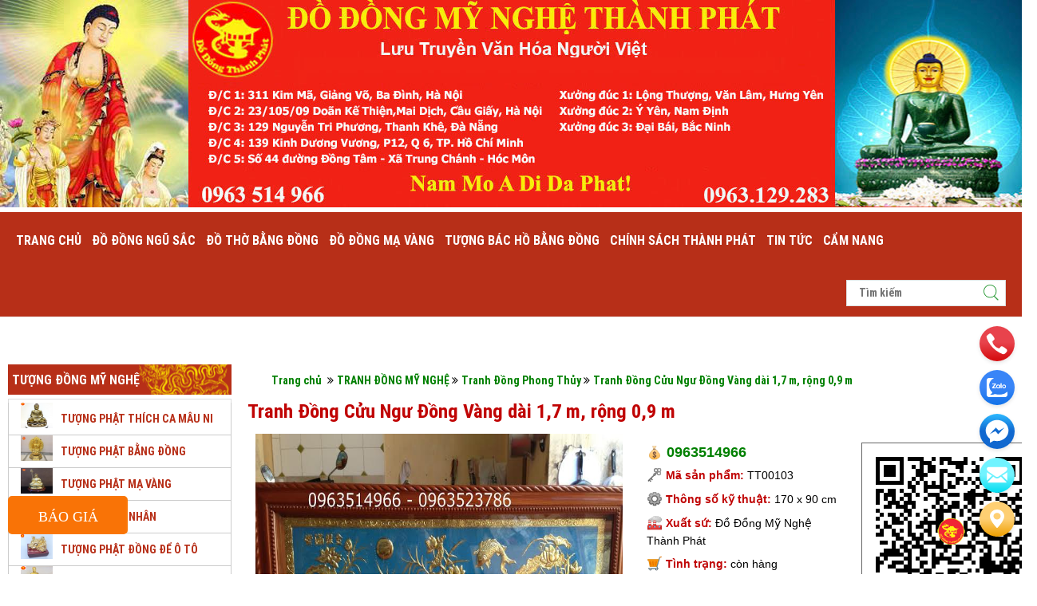

--- FILE ---
content_type: text/html
request_url: https://phohangdong.com/tranh-dong-my-nghe/tranh-dong-cuu-ngu-dong-vang-dai-1,7-m-rong-0,9-m.html
body_size: 427961
content:

<!DOCTYPE html>
<html manifest="cache.appcache" lang="vi">
<head>
<style type="text/css">
.range-bar{background-color:#a9acb1;border-radius:15px;display:block;height:4px;position:relative;width:100%}.range-quantity{background-color:#017afd;border-radius:15px;display:block;height:100%;width:0}.range-handle{background-color:#fff;border-radius:100%;cursor:move;height:30px;left:0;top:-13px;position:absolute;width:30px;-webkit-box-shadow:0 1px 3px rgba(0,0,0,.4);box-shadow:0 1px 3px rgba(0,0,0,.4)}.range-min,.range-max{color:#181819;font-size:12px;height:20px;padding-top:4px;position:absolute;text-align:center;top:-9px;width:24px}.range-min{left:-30px}.range-max{right:-30px}.vertical{height:100%;width:4px}.vertical .range-quantity{bottom:0;height:0;position:absolute;width:100%}.vertical .range-handle{bottom:0;left:-13px;top:auto}.vertical .range-min,.vertical .range-max{left:-10px;right:auto;top:auto}.vertical .range-min{bottom:-30px}.vertical .range-max{top:-30px}.unselectable{-webkit-touch-callout:none;-webkit-user-select:none;-khtml-user-select:none;-moz-user-select:none;-ms-user-select:none;user-select:none}.range-disabled{cursor:default}.range-max,.range-min{padding-top:1px!important}.range-bar.power-ranger{background-color:#6b6b6b}.power-ranger .range-quantity{background-color:#e52027}.power-ranger .range-handle{background:url(/images/thanhphatlogo.png) 0 0 no-repeat;border-radius:0;width:30px;-webkitbox-shadow:none;box-shadow:none}@media (max-width:479px){.powerranger{margin:20px auto 0}}
#tau h5{font-size:18px;margin:8px 10px;}#tau{font-size:16px}
hr,img,legend{border:0}h1,h2,h3,h4,h5,h6{clear:both;font-family:inherit;font-weight:600;color:inherit}.breadcrumb a,h1,h2,h3{font-family:'Roboto Condensed',Tahoma,Helvetica,sans-serif}#owl-demo .item img{display:block;width:100%;height:auto}ul.list_category li span.des{color:#fff;font-size:11px;display:block;line-height:12px}ul.list_category .menu-postion{margin:0 -10px -10px -50px}ul.list_category>li{display:block;line-height:40px;position:relative;border-bottom:1px solid #ccc;border-right:1px solid #ccc;border-left:1px solid #ccc}ul.list_category>li:last-child{border-bottom:none}ul.list_category>li a,ul.list_category>li h2{line-height:40px;padding:0 15px;font-family:'Roboto Condensed',Tahoma,Helvetica,sans-serif;color:#8d3b17;font-size:16px;-webkit-transition:all .4s ease 0s;transition:all .4s ease 0s;display:block;white-space:nowrap;overflow:hidden;text-transform:uppercase}ul.list_category>li a span{float:left}ul.list_category>li a i{float:right;color:#8d3b17;font-size:15px;line-height:40px}ul.list_category>li a:hover{color:#f0b934;padding-left:25px}ul.list_category>li>.box_megam{display:none;position:absolute;top:0;left:100%;background:#fff;width:100%;z-index:9999999999;border:none}legend,td,th{padding:0}hr,p{margin-bottom:1.5em}img,pre{max-width:100%}blockquote:after,blockquote:before,q:after,q:before{content:"";height:49px;position:absolute;width:47px}pre,textarea{overflow:auto}.menu-fixed,a{-ms-transition:all .3s ease-in-out;-o-transition:all .3s ease-in-out}a,ins,mark{text-decoration:none}.owl-carousel,.owl-carousel .owl-item,.owl-theme .owl-controls{-webkit-tap-highlight-color:transparent}html{font-family:sans-serif;-webkit-text-size-adjust:100%;-ms-text-size-adjust:100%;box-sizing:border-box}article,aside,details,figcaption,figure,footer,header,main,menu,nav,section,summary{display:block}audio,canvas,progress,video{display:inline-block;vertical-align:baseline}audio:not([controls]){display:none;height:0}[hidden],template{display:none}abbr[title]{border-bottom:1px dotted}b,optgroup,strong{font-weight:700}cite,dfn,em,i{font-style:italic}h1{font-size:2.57em;margin:.67em 0}mark{color:#000}small{font-size:80%}sub,sup{font-size:75%;line-height:0;position:relative;vertical-align:baseline}sup{top:-.5em}sub{bottom:-.25em}img{height:auto}svg:not(:root){overflow:hidden}figure{margin:1em 40px}hr{box-sizing:content-box;background-color:#ccc;height:1px}code,kbd,pre,samp{font-family:monospace,monospace;font-size:1em}button,input,optgroup,select,textarea{color:inherit;font:inherit;margin:0}button,select{text-transform:none}button,html input[type=button],input[type=reset],input[type=submit]{-webkit-appearance:button;cursor:pointer}button[disabled],html input[disabled]{cursor:default}button::-moz-focus-inner,input::-moz-focus-inner{border:0;padding:0}input[type=checkbox],input[type=radio]{box-sizing:border-box;padding:0}input[type=number]::-webkit-inner-spin-button,input[type=number]::-webkit-outer-spin-button{height:auto}input[type=search]::-webkit-search-cancel-button,input[type=search]::-webkit-search-decoration{-webkit-appearance:none}fieldset{border:1px solid silver;margin:0 2px;padding:.35em .625em .75em}body,button,input,select,textarea{color:#000;font-family:'Roboto Condensed',Tahoma,sans-serif;font-size:14px;font-size:.875rem;line-height:1.5}blockquote{margin:0 1.5em}address{margin:0 0 1.5em}pre{background:#eee;font-family:"Courier 10 Pitch",Courier,monospace;font-size:15px;font-size:.9375rem;line-height:1.6;margin-bottom:1.6em;padding:1.6em}code,kbd,tt,var{font-family:Monaco,Consolas,"Andale Mono","DejaVu Sans Mono",monospace;font-size:15px;font-size:.9375rem}abbr,acronym{border-bottom:1px dotted #666;cursor:help}ins,mark{background:#fff9c0}big{font-size:125%}*,:after,:before{box-sizing:inherit}body{margin:0;background:#fff}blockquote,q{quotes:"" "";line-height:28px;position:relative}blockquote:before,q:before{background:url(images/icondem1.png) no-repeat;margin-left:-35px;margin-top:-20px}blockquote:after,q:after{background:url(images/icondem2.png) no-repeat;margin-right:-35px;margin-bottom:-10px;right:0;bottom:0}ol,ul{margin:0 0 1.5em 3em}ul{list-style:disc}ol{list-style:decimal}li>ol,li>ul{margin-bottom:0;margin-left:1.5em}dt{font-weight:700}dd{margin:0 1.5em 1.5em}table{border-collapse:collapse;border-spacing:0;margin:0 0 1.5em;width:100%}.row:after,.row:before{clear:both;content:'';display:table}.row [class*=col-]{float:left;padding:5px}.row [class*=col-].row{padding:0}.row .col-0,.row .col-0 h3{width:0;height:0;font-size:0}.row .col-0 div,.row .col-0 img{width:0;height:0}.row .col-2{width:16.66%}.row .col-2-4{width:20%}.row .col-3{width:25%}.row .col-4{width:33.33%}.row .col-5{width:41.66%}.row .col-6{width:50%}.row .col-7{width:58.33%}.row .col-8{width:66.66%}.row .col-9{width:75%}.row .col-10{width:83.33%}.row .col-12,textarea{width:100%}input[type=button],input[type=reset],input[type=submit]{border:0;background:#37a043;color:#fff;padding:10px;outline:0;margin:5px;border-radius:4px;border-bottom:3px solid #2a7a33}input[type=button]:hover,input[type=reset]:hover,input[type=submit]:hover{background:#ff7200;border-bottom:3px solid #cc5b00}button{overflow:visible;border:0;background:#37a043;color:#fff;padding:10px;outline:0}button:active,button:focus{border-color:#aaa #bbb #bbb;box-shadow:inset 0 -1px 0 rgba(255,255,255,.5),inset 0 2px 5px rgba(0,0,0,.15)}input[type=color],input[type=date],input[type=datetime-local],input[type=datetime],input[type=email],input[type=month],input[type=number],input[type=password],input[type=range],input[type=search],input[type=tel],input[type=text],input[type=time],input[type=url],input[type=week],textarea{color:#666;border:1px solid #ccc;border-radius:3px}input[type=color]:focus,input[type=date]:focus,input[type=datetime-local]:focus,input[type=datetime]:focus,input[type=email]:focus,input[type=month]:focus,input[type=number]:focus,input[type=password]:focus,input[type=range]:focus,input[type=search]:focus,input[type=tel]:focus,input[type=text]:focus,input[type=time]:focus,input[type=url]:focus,input[type=week]:focus,textarea:focus{color:#111}select{border:1px solid #ccc}input[type=color],input[type=date],input[type=datetime-local],input[type=datetime],input[type=email],input[type=month],input[type=number],input[type=password],input[type=range],input[type=search],input[type=tel],input[type=text],input[type=time],input[type=url],input[type=week]{padding:3px;width:100%;outline:0}textarea{padding-left:3px}.txt-input input[type=radio],.txt-input laber{cursor:pointer}.form-support{max-width:500px;margin:20px auto;padding:0 10px}.form-support input[type=text]{max-width:100%;margin:5px 0}.form-support .button-submit{text-align:right}.form-support .email,.form-support .phone{font-weight:600;font-size:1.25em;color:#016097}.form-contact span{color:red}a,a:visited{color:#016097}.form-contact input[type=submit]{float:right;min-width:100px}.register-form .button-submit{text-align:center}.register-form input[type=submit]{min-width:150px}a{background-color:transparent;cursor:pointer;-webkit-transition:all .3s ease-in-out;-moz-transition:all .3s ease-in-out;transition:all .3s ease-in-out}.animate-03s,.menu-fixed{-webkit-transition:all .3s ease-in-out;-moz-transition:all .3s ease-in-out;bottom:5px}a:active,a:focus,a:hover{color:#37a043}a:focus{outline:dotted thin}a:active,a:hover{outline:0}.above-header{background:#fafafa;text-align:right;padding:0;border-bottom:1px solid #f4f4f4}.above-header .email-header,.above-header .slogan-header{margin:0 10px;color:#666;font-family:Arial;font-size:12px}.above-header .logo{float:left;height:60px}.above-header .logo img{max-height:60px;line-height:60px;display:block}.menu-fixed .icon-scroll,.navigation .icon-toggle,.navigation .icon-toggle-search,.navigation .text-logo{display:none}.navigation{padding:0;border-bottom:1px solid #eee}.navigation .search-header{float:right;line-height:60px;margin-top:10px;margin-right:20px}.navigation .search-header form{position:relative}.navigation .search-header input[type=search]{width:200px;padding:5px 35px 5px 15px;border-radius:0;border-color:#dedede}.navigation .search-header input[type=submit]{position:absolute;right:8px;top:10px;height:20px;text-indent:-9999px;width:20px;background-image:url(../images/icon-search.png);background-size:100%;background-repeat:no-repeat;padding:0;border:0;margin:0}.menu-fixed{position:fixed;top:-100px;z-index:3;width:100%;padding-right:380px;transition:all .3s ease-in-out}.menu-fixed ul{list-style:none;margin:0;background:#fff;border:solid #dedede;border-width:0 1px 1px;border-radius:0 0 10px 10px;padding:0 5px;box-shadow:0 1px 2px rgba(0,0,0,.1)}.menu-fixed ul li{display:inline-block;padding:10px}.sticky-navigation{top:0}.screen-reader-text{clip:rect(1px,1px,1px,1px);position:absolute!important;height:1px;width:1px;overflow:hidden}.screen-reader-text:focus{background-color:#f1f1f1;border-radius:3px;box-shadow:0 0 2px 2px rgba(0,0,0,.6);clip:auto!important;color:#21759b;display:block;font-size:14px;font-size:.875rem;font-weight:700;height:auto;left:5px;line-height:normal;padding:15px 23px 14px;text-decoration:none;top:5px;width:auto;z-index:100000}#content[tabindex="-1"]:focus{outline:0}.alignleft{display:inline;float:left;margin-right:1.5em}.alignright{display:inline;float:right;margin-left:1.5em}.aligncenter{clear:both;display:block;margin-left:auto;margin-right:auto}.clear:after,.clear:before,.comment-content:after,.comment-content:before,.entry-content:after,.entry-content:before,.site-content:after,.site-content:before,.site-footer:after,.site-footer:before,.site-header:after,.site-header:before{content:"";display:table;table-layout:fixed}.clear:after,.comment-content:after,.entry-content:after,.site-content:after,.site-footer:after,.site-header:after{clear:both}.content{width:100%;padding:0;max-width:1600px;margin:0 auto}.content:after,.content:before{content:'';clear:both;display:table}.content-area{float:right;width:100%;margin-right:-300px}.sidebar-area{float:left;width:300px}.site-main{margin:0 300px 0 0;padding:0 10px;background:#fff;z-index:1}.site-content{margin-top:0;width:100%}.site-content{float:left;overflow:hidden;background:#fff}.breadcrumb{font-family:Arial}.breadcrumb ul{margin:10px;padding-left:20px}.breadcrumb ul li{display:inline-block;margin-right:3px}.breadcrumb a{color:green;font-size:14px;font-weight:700}.breadcrumb a:hover{color:#016097}.price{height:30px}
.slider-demo .item{max-height:350px;overflow:hidden}.section-property{clear:both;background:#fff;border:1px solid #dedede;margin-bottom:5px}.section-property .title{position:relative;color:#016097;font-size:20px;padding-left:40px;font-family:'Roboto Condensed',Tahoma;text-transform:uppercase;margin-bottom:0}.section-property .title:before{content:'';position:absolute;width:16px;height:16px;background:#37a043;top:8px;left:10px;border-radius:100%}.section-property.describe{background:#fff;border:1px solid #dedede}.section-property.describe h1{margin:0;font-size:1.75em}.section-property.describe h2{font-size:1.2em}.section-property.describe .visit{background:#e77817;text-align:center;padding:10px 0 8px;margin:0 auto 15px;min-width:150px;border-radius:3px;max-width:150px}.section-property.describe .visit a{color:#fff}.section-property.describe .visit .price-regular{font-size:1.5em}.section-property.describe .visit:hover{background:#37a043;cursor:pointer}.section-property.describe .description{margin-bottom:15px}.section-property.describe .pageView{margin-bottom:10px}.section-property.describe .row [class*=col-]{padding:10px}.section-property .main-text{padding:5px 10px}.section-property .main-text img{display:block;margin:0 auto!important;max-width:100%!important}.section-property.related-news ul{margin:0;padding-top:10px;padding-bottom:10px}.section-property.related-news ul li{padding-bottom:5px}.section-property.related-news ul li:hover a{color:#37a043}.section-property.related-news .show-more{padding:5px 0 10px 25px}.section-property .rate-social{margin-top:15px}.location-category .rate-social{float:right}.rate-social .fb-like{vertical-align:super}.featured-content{padding:0!important}.featured-content img{display:block;width:100%;max-height:466px}.featured-content .catagory{font-size:18px}.featured-content .price{font-size:18px;color:#37a043;font-weight:600}.featured-content .more{text-align:right;font-style:italic;text-decoration:underline}.featured-content .box-price{background:#37a043;padding:10px 0;border-radius:3px;margin:10px auto;max-width:220px;text-align:center}.wp-caption,embed,iframe,object{max-width:100%}.featured-content .box-price a{color:#fff;text-align:center}.featured-content .box-price span{font-size:16px;text-transform:uppercase;font-weight:600}.featured-content h3{font-size:24px;line-height:1;margin:1em 0 .5em}.featured-content .description{margin-top:15px;text-align:justify}.gallery-item,.menus-footer ul,.owl-theme .owl-controls,.pagenav,.section.contact-form p,.wp-caption-text{text-align:center}.featured-content [class*=col-]{padding:10px}.featured-content.widget-box .content-widget{padding:0}.section{clear:both}.show-property{margin-bottom:20px}.show-property .info h3{margin-top:0;line-height:1.2;margin-bottom:5px;height:38px}.show-property .info div{height:66px;overflow:hidden;color:#444}.show-property .thumb img{height:109px;width:100%}.title-section{position:relative;background:#295db0;background:-webkit-linear-gradient(#295db0,#4186f4);background:-o-linear-gradient(#295db0,#4186f4);background:-moz-linear-gradient(#295db0,#4186f4);background:linear-gradient(#295db0,#4186f4);border-bottom:none;color:#fff;font-size:18px;padding:2px 0;text-transform:uppercase}.title-section span{float:right;position:absolute;right:5px;bottom:10px;color:#fff}.title-section h1,.title-section h2,.title-section h3,.title-section h4{font-weight:700;border-bottom:1px solid #37a043;padding-left:10px;color:#ff0;font-family:'Roboto Condensed',Tahoma;text-transform:uppercase;font-size:18px;position:relative;margin-bottom:5px}.title-section b{text-transform:lowercase}.title-section.email h1:before,.title-section.email h2:before,.title-section.email h3:before,.title-section.email h4:before{content:'\ea83'}.title-section.bubbles h1:before,.title-section.bubbles h2:before,.title-section.bubbles h3:before,.title-section.bubbles h4:before{content:'\e96c'}.item-property{padding:2px;border:1px solid #dedede;background:#fff;position:relative}.item-property img{height:190px;width:100%}.item-property h3{margin:5px 8px;height:50px;overflow:hidden}.item-property div[itemprop=description]{height:88px;overflow:hidden;color:#444}.item-property .price-regular{padding:5px 5px 0;color:#ff7200;font-weight:600}.item-property .price-out{padding:0 5px;color:#37a043;font-weight:600}.item-property .status{padding:0 5px 5px;color:red;font-weight:600}.item-property .button-detail{font-size:12px;position:absolute;right:15px;bottom:20px;font-style:italic;font-family:Arial;background:#ddd;color:#fff;padding:5px 8px;border-radius:3px}.list-category,.pagetitle,.support-box .hotline a,.widget-box .title-widget{font-family:'Roboto Condensed',Tahoma}.item-property a:hover .button-detatitle-widgetil{background:#016097}.item-news,.section-news{background:#fff;border:1px solid #dedede}.pagetitle{font-size:2em;display:inline-block;margin:0 0 10px;padding-left:20px}.section-news{padding:5px 10px;margin-bottom:10px}.section-news .news-description{font-weight:600}.section-news img{display:block;margin:0 auto}.item-news{padding:5px}.item-news h2{margin:0 0 5px;line-height:1.2;font-size:1.25em;height:42px;overflow:hidden}.footer-logo,.search-footer{line-height:80px}.item-news .desc{height:110px;overflow:hidden}.section-contact ul{margin:0}.section-contact ul li{padding:10px 0}.section-contact .row .col-6{padding:20px}.section.contact-form .title-section{background:url(/images/line.png) bottom no-repeat}.section.contact-form .title-section h1,.section.contact-form .title-section h2,.section.contact-form .title-section h3,.section.contact-form .title-section h4{padding:0 0 40px;text-align:center;border:0;margin-bottom:0;font-size:1.5em}.archive .format-aside .entry-title,.blog .format-aside .entry-title,.section.contact-form .title-section h1:before,.section.contact-form .title-section h2:before,.section.contact-form .title-section h3:before,.section.contact-form .title-section h4:before{display:none}.animate-03s{-ms-transition:all .3s ease-in-out;-o-transition:all .3s ease-in-out;transition:all .3s ease-in-out}.category-box .widget-box .list-category{display:table}.category-box .widget-box .list-category li{width:50%;float:left;border:none}.widget-box{margin-bottom:15px;padding:0 10px}.widget-box .title-widget{font-weight:700;position:relative;border-bottom:none;color:#fff;font-size:18px;padding:2px 0 2px 5px;text-transform:uppercase}.widget-box .content-widget{padding:4px 9px 10px;border:1px solid #dedede;margin-top:5px;background:#fff;font-size:18px}.widget-box .list-category{list-style:none;margin:0;padding:0}.widget-box .list-category li{padding:10px 15px;border-bottom:1px solid #e3e3e3;position:relative}.widget-box .list-category li a{color:#444}.widget-box .list-category li span{float:right;color:#999}.widget-box .list-category li:before{content:'';background:#37a043;width:5px;height:5px;position:absolute;left:3px;top:19px}.widget-box .list-category li:hover{background:#eee}.widget-box .list-category li:hover a{color:#016097}.category-box .widget-box{padding:0 10px 0 0}.support-box .hotline a{font-size:20px;color:#fc0000;font-weight:700;margin-left:10px}.support-box .email{margin-bottom:20px}.support-box .email a{color:#000;font-weight:700;display:block;margin-left:16px}.comment-content a{word-wrap:break-word}.bypostauthor{display:block}.content-white{padding:10px;background:#fff;border:1px solid #dedede}.content-white h1{margin:0}.content-white img{display:block;margin:0 auto}.hidden{display:none!important}.pagenav{clear:both;padding:20px 10px}.pagenav span{padding:5px 10px;background:#016097;color:#fff;margin:0 5px;border-radius:3px}.pagenav span.active,.pagenav span:hover{background:#ff7200}#bg{position:fixed;width:100%;height:100%;background:rgba(0,0,0,.5);z-index:2;top:0;left:0}.infinite-scroll .posts-navigation,.infinite-scroll.neverending .site-footer{display:none}.infinity-end.neverending .site-footer{display:block}.comment-content .wp-smiley,.entry-content .wp-smiley,.page-content .wp-smiley{border:none;margin-bottom:0;margin-top:0;padding:0}.wp-caption{margin-bottom:1.5em}.wp-caption img[class*=wp-image-]{display:block;margin-left:auto;margin-right:auto}.wp-caption .wp-caption-text{margin:.8075em 0}.gallery{margin-bottom:1.5em}.gallery-item{display:inline-block;vertical-align:top;width:100%}.gallery-columns-2 .gallery-item{max-width:50%}.gallery-columns-3 .gallery-item{max-width:33.33%}.gallery-columns-4 .gallery-item{max-width:25%}.gallery-columns-5 .gallery-item{max-width:20%}.gallery-columns-6 .gallery-item{max-width:16.66%}.gallery-columns-7 .gallery-item{max-width:14.28%}.gallery-columns-8 .gallery-item{max-width:12.5%}.gallery-columns-9 .gallery-item{max-width:11.11%}.gallery-caption{display:block}.site-footer{clear:both;width:100%;background:#295db0;color:#fff;padding-bottom:20px}.site-footer a{color:#fff}.site-footer a:hover{color:#ff0}.content-footer{max-width:1080px;margin:0 auto}.above-footer{margin-top:40px;background:#1e22ae}.menus-footer ul{list-style:none;margin:0;padding:0}.menus-footer ul li{display:inline-block;padding:0 5px}.menus-footer ul li:before{content:"| ";color:#fff}.menus-footer a{color:#ccc}.search-footer form{position:relative}.search-footer input[type=search]{padding:8px 35px 8px 15px;border-radius:25px;margin-top:10px}.search-footer input[type=submit]{position:absolute;right:14px;top:20px;height:20px;text-indent:-9999px;width:20px;background-image:url(../images/icon-search.png);background-size:100%;background-repeat:no-repeat;padding:0;margin-top:2px;border:0}.footer-logo img{max-height:60px;vertical-align:middle}.footer-title{text-transform:uppercase}.footer-list{margin:0;padding-left:1.2em}.footer-copyright{background:#333;color:#aaa;padding:10px 0}.footer-copyright a{color:#aaa}@font-face{font-family:icomoon;src:local("Arial"),url(fonts/icomoon.eot?5gjbla);src:local('Roboto Condensed Bold'),local('RobotoCondensed-Bold'),url(fonts/icomoon.eot?5gjbla#iefix) format("embedded-opentype"),url(fonts/icomoon.ttf?5gjbla) format("truetype"),url(fonts/icomoon.woff?5gjbla) format("woff"),url(fonts/icomoon.svg?5gjbla#icomoon) format("svg");font-weight:400;font-style:normal}[class*=" ico-"],[class^=ico-]{font-family:icomoon!important;speak:none;font-style:normal;font-weight:400!important;font-variant:normal;text-transform:none;line-height:1;-webkit-font-smoothing:antialiased;-moz-osx-font-smoothing:grayscale}.ico-home:before{content:"\e900"}.ico-office:before{content:"\e903"}.ico-library:before{content:"\e921"}.ico-envelop:before{content:"\e945"}.ico-price-tag:before{content:"\e935"}.ico-coin-dollar:before{content:"\e93b"}.ico-phone:before{content:"\e942"}.ico-location:before{content:"\e947"}.ico-bubbles:before{content:"\e96d"}.ico-search:before{content:"\e986"}.ico-gift:before{content:"\e99f"}.ico-menu:before{content:"\e9bd"}.ico-eye:before{content:"\e9ce"}.ico-radio-checked:before{content:"\ea52"}.ico-mail:before{content:"\ea83"}.ico-cross:before{content:"\ea0f"}.owl-carousel .animated{-webkit-animation-duration:1s;animation-duration:1s;-webkit-animation-fill-mode:both;animation-fill-mode:both}.owl-carousel .owl-animated-in{z-index:0}.owl-carousel .owl-animated-out{z-index:1}.owl-carousel .fadeOut{-webkit-animation-name:fadeOut;animation-name:fadeOut}@-webkit-keyframes fadeOut{0%{opacity:1}100%{opacity:0}}@keyframes fadeOut{0%{opacity:1}100%{opacity:0}}.owl-height{-webkit-transition:height .5s ease-in-out;-moz-transition:height .5s ease-in-out;-ms-transition:height .5s ease-in-out;-o-transition:height .5s ease-in-out;transition:height .5s ease-in-out}.owl-carousel{display:none;width:100%;position:relative;z-index:1}.owl-carousel .owl-stage{position:relative;-ms-touch-action:pan-Y}.owl-carousel .owl-stage:after{content:".";display:block;clear:both;visibility:hidden;line-height:0;height:0}.owl-carousel .owl-stage-outer{position:relative;overflow:hidden;-webkit-transform:translate3d(0,0,0)}.owl-carousel .owl-controls .owl-dot,.owl-carousel .owl-controls .owl-nav .owl-next,.owl-carousel .owl-controls .owl-nav .owl-prev{cursor:pointer;cursor:hand;-webkit-user-select:none;-khtml-user-select:none;-moz-user-select:none;-ms-user-select:none;user-select:none}.owl-carousel.owl-loaded{display:block}.owl-carousel.owl-loading{opacity:0;display:block}.owl-carousel.owl-hidden{opacity:0}.owl-carousel .owl-refresh .owl-item{display:none}.owl-carousel .owl-item{position:relative;min-height:1px;float:left;-webkit-backface-visibility:hidden;-webkit-touch-callout:none;-webkit-user-select:none;-moz-user-select:none;-ms-user-select:none;user-select:none}.owl-carousel .owl-item img{display:block;max-width:100%;margin:0 auto;-webkit-transform-style:preserve-3d;transform-style:preserve-3d}.owl-carousel.owl-text-select-on .owl-item{-webkit-user-select:auto;-moz-user-select:auto;-ms-user-select:auto;user-select:auto}.owl-carousel .owl-grab{cursor:move;cursor:-webkit-grab;cursor:-o-grab;cursor:-ms-grab;cursor:grab}.owl-carousel.owl-rtl{direction:rtl}.owl-carousel.owl-rtl .owl-item{float:right}.no-js .owl-carousel{display:block}.owl-carousel .owl-item .owl-lazy{opacity:0;-webkit-transition:opacity .4s ease;-moz-transition:opacity .4s ease;-ms-transition:opacity .4s ease;-o-transition:opacity .4s ease;transition:opacity .4s ease}.owl-carousel .owl-video-wrapper{position:relative;height:100%;background:#000}.owl-carousel .owl-video-play-icon{position:absolute;height:80px;width:80px;left:50%;top:50%;margin-left:-40px;margin-top:-40px;background:url(owl.video.play.png) no-repeat;cursor:pointer;z-index:1;-webkit-backface-visibility:hidden;-webkit-transition:scale .1s ease;-moz-transition:scale .1s ease;-ms-transition:scale .1s ease;-o-transition:scale .1s ease;transition:scale .1s ease}.owl-carousel .owl-video-play-icon:hover{-webkit-transition:scale(1.3,1.3);-moz-transition:scale(1.3,1.3);-ms-transition:scale(1.3,1.3);-o-transition:scale(1.3,1.3);transition:scale(1.3,1.3)}.owl-carousel .owl-video-playing .owl-video-play-icon,.owl-carousel .owl-video-playing .owl-video-tn{display:none}.owl-carousel .owl-video-tn{opacity:0;height:100%;background-position:center center;background-repeat:no-repeat;-webkit-background-size:contain;-moz-background-size:contain;-o-background-size:contain;background-size:contain;-webkit-transition:opacity .4s ease;-moz-transition:opacity .4s ease;-ms-transition:opacity .4s ease;-o-transition:opacity .4s ease;transition:opacity .4s ease}.owl-carousel .owl-video-frame{position:relative;z-index:1}.owl-theme .owl-controls{margin-top:10px}.owl-theme .owl-controls .owl-nav .owl-prev{left:0}.owl-theme .owl-controls .owl-nav .owl-next{right:0}.owl-theme .owl-controls .owl-nav [class*=owl-]{color:#fff}.owl-theme:hover .owl-controls .owl-nav [class*=owl-]{background:#016097}.owl-theme .owl-controls .owl-nav [class*=owl-]:hover{background:#869791;color:#fff;text-decoration:none}.owl-theme .owl-controls .owl-nav .disabled{opacity:.5;cursor:default}.owl-theme .owl-dots .owl-dot{display:inline-block;zoom:1}.owl-theme .owl-dots .owl-dot span{width:10px;height:10px;margin:5px 7px;background:#d6d6d6;display:block;-webkit-backface-visibility:visible;-webkit-transition:opacity .2s ease;-moz-transition:opacity .2s ease;-ms-transition:opacity .2s ease;-o-transition:opacity .2s ease;transition:opacity .2s ease;-webkit-border-radius:30px;-moz-border-radius:30px;border-radius:30px}#hotlinecallnowbutton,.menu{display:none}.owl-theme .owl-dots .owl-dot.active span,.owl-theme .owl-dots .owl-dot:hover span{background:#869791}i.slide-next,i.slide-prev{position:absolute;top:50%;z-index:99;width:50px;height:50px;margin:-21px 0 0;background:url(images/home-slide-arrow.png) no-repeat;text-indent:-9999px;cursor:pointer}i.slide-next{right:10px}i.slide-prev{-webkit-transform:rotate(180deg);transform:rotate(180deg);left:10px}.owl-thumbs .owl-thumb-item{width:16.66%;background:0 0;padding:5px;margin:0}.owl-thumbs .owl-thumb-item img{width:80px;height:60px;border:1px solid #dedede}.arrow-left,.arrow-right{position:absolute;top:25%;width:42px;height:50px;background:url(../images/arrow.png);display:none}.arrow-left{left:0;transform:rotateY(180deg);-ms-transform:rotate(180deg);-webkit-transform:rotate(180deg)}.arrow-right{right:0}.menu{background:#295db0}.slider-demo .owl-item img{width:100%;height:440px}.show-property1 .list img{width:100%;height:240px}
@media screen and (min-width:993px){.navigation .menu,.navigation .menu1{float:left;margin-left:15px}.navigation .menu ul,.navigation .menu1 ul{margin:0;padding:0}.navigation .menu ul li,.navigation .menu1 ul li{display:inline-block;line-height:60px;margin:0 5px;font-size:15px;}.navigation .menu ul li.active a,.navigation .menu1 ul li.active a{color:#fff}.navigation .menu ul a,.navigation .menu1 ul a{color:#fff;font-family:'Roboto Condensed',Tahoma;font-size:16px;text-transform:uppercase}.owl-carousel:hover .arrow-left,.owl-carousel:hover .arrow-right{display:block}.featured-content img{height:466px}}@media screen and (max-width:1024px){.menu-fixed{top:inherit;bottom:100px;right:50px;width:auto;padding:0}.menu-fixed ul{display:none;position:absolute;bottom:80px;width:200px;right:0;box-shadow:0 0 5px rgba(0,0,0,.1);border-radius:10px;background:#37a043;border:0}.menu-fixed ul li{display:block}.menu-fixed ul li a{color:#fff}.menu-fixed ul:after{content:'';position:absolute;bottom:-10px;width:0;height:0;border-left:10px solid transparent;border-right:10px solid transparent;border-top:10px solid #37a043;right:22px}.menu-fixed .icon-scroll{display:block;font-size:30px;color:#fff;cursor:pointer;background:#37a043;padding:6px 15px;border-radius:50%;border:4px solid #fff;box-shadow:0 0 5px rgba(0,0,0,.3)}}@media screen and (max-width:992px){.above-header .hide-sm,.search-footer{display:none}.above-header{position:relative;margin-bottom:-55px;z-index:5;display:inline-block;padding:0;border:0;background:0 0}.above-header .logo{height:initial}.navigation{height:50px;margin-top:0}.navigation .icon-toggle,.navigation .icon-toggle-search{display:block;position:absolute;font-size:25px;color:#fff;cursor:pointer;line-height:35px;border:1px solid #dedede;padding:0 10px;margin-top:10px;border-radius:5px;box-shadow:1px 1px 1px rgba(0,0,0,.1)}.navigation .text-logo{display:block;position:absolute;font-size:20px;color:#ff0;cursor:pointer;line-height:35px;margin-top:5px;font-family:'Roboto Condensed',Tahoma;left:10px}.navigation .icon-toggle{right:10px}.navigation .icon-toggle-search{right:60px}.navigation .menu,.navigation .menu1,.navigation .search-header{display:none;position:absolute;top:100%;background:rgba(1,96,151,.9);width:100%;left:0;margin:0;padding:10px 30px;z-index:2}.navigation .menu ul,.navigation .menu1 ul{list-style:none;margin:0;text-align:right}.navigation .menu ul li,.navigation .menu1 ul li{line-height:40px}.navigation .menu ul li a,.navigation .menu1 ul li a{color:#fff;text-transform:uppercase;font-weight:600}.navigation .search-header input[type=search]{width:100%}.category-box{display:none}.arrow-left,.arrow-right{display:block}.site-main{margin:0}.site-content .sidebar-area{float:left;width:100%}.section-news img,.section-property .main-text img{height:auto!important;max-width:100%!important}.row [class*=col-]{width:100%}.footer-logo,.site-footer{text-align:center}.site-footer ul{list-style:none}.content-footer{padding:0 10px}.featured-box,.location-box{display:none}.show-property1 .owl-item .item-property img{width:100%;height:240px}.slider-demo .owl-item img{width:100%;height:440px}}@media screen and (min-width:823px) and (max-width:992px){.featured-content .row [class*=col-],.site-footer .row [class*=col-]{width:50%}.featured-content .row img{height:380px}.site-footer .row [class*=col-]:last-child{width:100%}.news.row>.col-6{width:50%}.news.row>.col-6:nth-child(2n+1){clear:left}.content-area,.site-main{margin:0}.show-property1 .list img{width:100%;height:240px}.slider-demo .owl-item img{width:100%;height:400px}}@media screen and (min-width:823px) and (max-width:1024px){.location-category .row [class*=col-]{width:33.33%}.content-area,.site-main{margin:0}.title-section span{display:none}.show-property1 .list img{width:100%;height:240px}.slider-demo .owl-item img{width:100%;height:360px}}@media screen and (max-width:823px){.owl-thumbs .owl-thumb-item img{width:40px;height:30px}.slider-demo .item{max-height:200px}.site-footer{text-align:left}.content-area,.site-main{margin:0}.title-section span{display:none}.item-property img,.show-property1 .list img{width:100%;height:AUTO}.slider-demo .owl-item img{width:100%;height:320px}}@media screen and (min-width:641px) and (max-width:823px){.location-category .row [class*=col-]{width:50%}.content-area,.site-main{margin:0}.title-section span{display:none}.item-property img,.show-property1 .list img{width:100%;height:AUTO}.slider-demo .owl-item img{width:100%;height:280px}}@media screen and (max-width:640px){#dangkydi,.description1,.title-section span{display:none}.location-category .row [class*=col-]{width:100%}.content{padding:0 5px}.content-area,.site-main{margin:0}.site-content{background:#fff}.site-content .content-area,.site-content .show-property,.site-content .site-main{margin:0;padding:0}.owl-item img{width:100%;height:120px}.owl-item{font-size:14px;font-family:'Roboto Condensed',Tahoma}.owl-item .button-detail{font-size:9px;position:absolute;right:5px;bottom:5px}#callnowbutton,#hotlinecallnowbutton{display:block;box-shadow:0 0 5px #888}.show-property1 .list img,.slider-demo .owl-item img{width:100%;height:240px}#callnowbutton,#dangkydi{height:50px;position:fixed;width:60px;bottom:0;text-decoration:none;z-index:9999}#callnowbutton{left:0;border-bottom-right-radius:25px;border-top-right-radius:25px;border-top:2px solid #3b3;background:url(/images/callbutton01.png) center 10px no-repeat #090;-webkit-box-shadow:0 0 5px #888;-moz-box-shadow:0 0 5px #888}#hotlinecallnowbutton{line-height:50px;text-align:center;font-size:24px;position:fixed;left:62px;border-radius:5px;width:160px;bottom:0;background:#0096ff;text-decoration:none;-webkit-box-shadow:0 0 5px #888;-moz-box-shadow:0 0 5px #888;z-index:9999;color:#fff}#dangkydi{right:10;border-bottom-left-radius:25px;border-top-left-radius:25px;border-top:2px solid #f33;background:url(/images/dangky.png) center 10px no-repeat red;box-shadow:0 0 5px #888;-webkit-box-shadow:0 0 5px #888;-moz-box-shadow:0 0 5px #888}}@media screen and (max-width:320px){.owl-item img{width:100%;height:200px}.slider-demo .owl-item img{width:100%;height:200px}}
.iconfacebook{font-size:16px;font-family:'NotoColorEmoji',Arial}
.widget-box .title-widget{background:#b72f18 url('/images/rong.png') no-repeat 98% 50%;}
.widget-box h2, .widget-box a.title{color:#ffffff;}
.margin-bottom5 {margin-bottom:5px;}
.clearboth {clear:both}
.devvn_readmore_flatsome{font-size:24px;font-weight:bold;text-align:center;cursor:pointer;position:absolute;z-index:9999;bottom:0;width:100%;background:#fff}.devvn_readmore_flatsome:before{height:55px;margin-top:-45px;content:-webkit-gradient(linear,0 100%,0 0,from(#fff),color-stop(.2,#fff),to(rgba(255,255,255,0)));display:block}.devvn_readmore_flatsome a{color:#318a00;display:block}.devvn_readmore_flatsome a:after{content:'';width:0;right:0;border-top:6px solid #318a00;border-left:6px solid transparent;border-right:6px solid transparent;display:inline-block;vertical-align:middle;margin:-2px 0 0 5px}
</style>
<link rel="stylesheet" type="text/css" href="/style/font-awesome.css" />
<meta http-equiv="Content-Type" content="text/html; charset=UTF-8">
<meta http-equiv="Content-Type:application/json; charset=UTF-8" />
<title>Tranh Đồng Cửu Ngư Đồng Vàng dài 1,7 m, rộng 0,9 m - Duc Dong Thanh Phat</title>
<meta name="keywords" content="đồ đồng, đồ thờ cúng bằng đồng, đồ đồng ngũ sắc, đỉnh đồng ngũ sắc, đồ thờ bằng đồng giá rẻ, giá đồ thờ cúng bằng đồng ở hà nội, đồ đồng mỹ nghệ,bộ ngũ sự đỉnh đồng, bộ tam sự đỉnh đồng,ống hương, lọ hoă bằng đồng.">
<meta name="description" content="ĐỒ ĐỒNG THÀNH PHÁT - MỪNG XUÂN 2024 quý khách hàng khi mua đồ đồng, bộ đồ thờ bằng đồng, đồ đồng thờ cúng, đồ đồng mỹ nghệ tại các SHOWROM khuyến mãi lớn lên tới 10 %.">
<meta name="robots" content="index">
<meta name="viewport" content="width=device-width, initial-scale=1.0">
<meta name="image" content="https://phohangdong.com/hinhanh1_tt/382/382.jpg">
<link rel="canonical" href="https://phohangdong.com/tranh-dong-my-nghe/tranh-dong-cuu-ngu-dong-vang-dai-1,7-m-rong-0,9-m.html">
<link rel="alternate" href="https://phohangdong.com" hreflang="vi">
<link rel="alternate" type="application/rss+xml" title="Dòng thông tin Đồ Đồng Thành Phát &raquo;" href="https://phohangdong.com/feed.xml" />
<!--facebook-->
    <meta property="og:title" content="Tranh Đồng Cửu Ngư Đồng Vàng dài 1,7 m, rộng 0,9 m - Duc Dong Thanh Phat">
    <meta property="og:url" content="https://phohangdong.com/tranh-dong-my-nghe/tranh-dong-cuu-ngu-dong-vang-dai-1,7-m-rong-0,9-m.html">
	<meta property="og:image" content="https://phohangdong.com/hinhanh1_tt/382/382.jpg">
	<meta property="og:image:type" content="image/jpeg">
	<meta property="og:image:width" content="1200">
	<meta property="og:image:height" content="630">
	<meta name="twitter:card" content="summary_large_image">
	<meta name="twitter:image" content="https://phohangdong.com/hinhanh1_tt/382/382.jpg">
    <meta property="og:description" content="ĐỒ ĐỒNG THÀNH PHÁT - MỪNG XUÂN 2024 quý khách hàng khi mua đồ đồng, bộ đồ thờ bằng đồng, đồ đồng thờ cúng, đồ đồng mỹ nghệ tại các SHOWROM khuyến mãi lớn lên tới 10 %.">
    <meta property="og:type" content="website">
	<meta property="og:locale" content="vi_VN" />
	<meta property="og:site_name" content="Đồ Đồng Thành Phát" />

<!--/facebook-->
<!--<script>(function(w,d,s,l,i){w[l]=w[l]||[];w[l].push({"gtm.start":
new Date().getTime(),event:"gtm.js"});var f=d.getElementsByTagName(s)[0],
j=d.createElement(s),dl=l!="dataLayer"?"&l="+l:"";j.async=true;j.src=
"https://www.googletagmanager.com/gtm.js?id="+i+dl;f.parentNode.insertBefore(j,f);
})(window,document,"script","dataLayer","GTM-NGZZQD9");</script>



<noscript><iframe src="https://www.googletagmanager.com/ns.html?id=GTM-NGZZQD9"
height="0" width="0" style="display:none;visibility:hidden"></iframe></noscript>



<script async src="https://www.googletagmanager.com/gtag/js?id=AW-691981580"></script>
<script>
  window.dataLayer = window.dataLayer || [];
  function gtag(){dataLayer.push(arguments);}
  gtag("js", new Date());

  gtag("config", "AW-691981580");
</script>
</script>
<meta name="google-site-verification" content="i2o4oaCMQF0vyQuG2-5nt5kVD8nPKp72f5ZLcpBE2nw" />



<script async src="https://www.googletagmanager.com/gtag/js?id=UA-37961664-1"></script>
<script>
  window.dataLayer = window.dataLayer || [];
  function gtag(){dataLayer.push(arguments);}
  gtag("js", new Date());

  gtag("config", "UA-37961664-1");
</script>
-->
<script>(function(w,d,s,l,i){w[l]=w[l]||[];w[l].push({'gtm.start':
new Date().getTime(),event:'gtm.js'});var f=d.getElementsByTagName(s)[0],
j=d.createElement(s),dl=l!='dataLayer'?'&l='+l:'';j.async=true;j.src=
'https://www.googletagmanager.com/gtm.js?id='+i+dl;f.parentNode.insertBefore(j,f);
})(window,document,'script','dataLayer','GTM-PS58Q9J');</script>
<script src='/style/jquery.min.js' charset="utf-8"></script>
</head>
<body itemscope itemtype="http://schema.org/WebPage">
<noscript><iframe src="https://www.googletagmanager.com/ns.html?id=GTM-PS58Q9J"
height="0" width="0" style="display:none;visibility:hidden"></iframe></noscript>
<a href="/" title="Do dong my nghe Thanh Phat">
<picture>
	<source media="(max-width: 639px)" srcset="/images/banner320.jpg" type="image/jpg">
    <img src="/images/banner.jpg" width="120px" height="120px" style="width:100%;height:auto;" alt="phohangdong.com">
</picture>
</a>
<header id="header" class="navigation" role="banner" style="background: #b72f18;z-index:99999999999;">
<nav class="content">
<div class="text-logo" style="color:#fff;font-size:20px;">
	&#272;&#7891; &#273;&#7891;ng Th&agrave;nh Ph&aacute;t
</div>
<div class="icon-toggle">
	<span style="font-size:16px;font-family:'NotoColorEmoji'">⏬</span>
</div>
<div class="icon-toggle-search">
	<span style="font-size:16px;font-family:'NotoColorEmoji'">🔍</span>
</div>
<div class="menu1" style="font-size:12px;">
	<ul style="margin-top:5px;">
		<li ><a href="/" title=""><span>Trang chủ</span></a></li>
		
<li>
								<a href="/do-dong-ngu-sac.html" title="ĐỒ ĐỒNG NGŨ SẮC">
								<span>ĐỒ ĐỒNG NGŨ SẮC</span></a>
							</li>
						
							<li>
								<a href="/do-tho-bang-dong.html" title="ĐỒ THỜ BẰNG ĐỒNG">
								<span>ĐỒ THỜ BẰNG ĐỒNG</span></a>
							</li>
						
							<li>
								<a href="/DO-DONG-MA-VANG.html" title="ĐỒ ĐỒNG MẠ VÀNG">
								<span>ĐỒ ĐỒNG MẠ VÀNG</span></a>
							</li>
							<li>
								<a href="/tuong-bac-ho-bang-dong-2025.html" title="Tượng Bác Hồ bằng đồng">
								<span>Tượng Bác Hồ bằng đồng</span></a>
							</li>
							<li>
								<a href="/chinh-sach-thanh-phat.html" title="CHÍNH SÁCH THÀNH PHÁT">
								<span>CHÍNH SÁCH THÀNH PHÁT</span></a>
							</li>
						
							<li>
								<a href="/tin-tuc-1.html" title="Tin tức">
								<span>Tin tức</span></a>
							</li>
						
							<li>
								<a href="/cam-nang.html" title="CẨM NANG">
								<span>CẨM NANG</span></a>
							</li>
	</ul>
</div>
<div class="menu">
	<ul>
		<li ><a href="/" title=""><span>Trang chủ</span></a></li>
		
							<li>
								<a href="/tuong-dong-my-nghe.html" title="TƯỢNG ĐỒNG MỸ NGHỆ">
								TƯỢNG ĐỒNG MỸ NGHỆ</a>
							</li>
						
							<li>
								<a href="/do-tho-bang-dong.html" title="ĐỒ THỜ  BẰNG ĐỒNG">
								ĐỒ THỜ  BẰNG ĐỒNG</a>
							</li>
						
							<li>
								<a href="/hoanh-phi-cau-doi-dong.html" title="HOÀNH PHI CÂU ĐỐI ĐỒNG">
								HOÀNH PHI CÂU ĐỐI ĐỒNG</a>
							</li>
						
							<li>
								<a href="/tranh-dong-my-nghe.html" title="TRANH ĐỒNG MỸ NGHỆ">
								TRANH ĐỒNG MỸ NGHỆ</a>
							</li>
						
							<li>
								<a href="https://phohangdong.com/DO-DONG-MA-VANG.html" title="ĐỒ ĐỒNG MẠ - DÁT VÀNG 9999">
								ĐỒ ĐỒNG MẠ - DÁT VÀNG 9999</a>
							</li>
						
							<li>
								<a href="/ngai-tho-kham-tho.html" title="NGAI THỜ - KHÁM THỜ">
								NGAI THỜ - KHÁM THỜ</a>
							</li>
						
							<li>
								<a href="/do-dong-my-nghe.html" title="Đồ Đồng Mỹ Nghệ">
								Đồ Đồng Mỹ Nghệ</a>
							</li>
						
							<li>
								<a href="/lo-luc-binh-bang-dong-2.html" title="LỌ LỤC BÌNH BẰNG ĐỒNG">
								LỌ LỤC BÌNH BẰNG ĐỒNG</a>
							</li>
						
							<li>
								<a href="/lu-huong-dinh-dong.html" title="LƯ HƯƠNG - ĐỈNH ĐỒNG">
								LƯ HƯƠNG - ĐỈNH ĐỒNG</a>
							</li>
						
							<li>
								<a href="/HAC-DONG-CUNG-TIEN.html" title="HẠC ĐỒNG CÚNG TIẾN">
								HẠC ĐỒNG CÚNG TIẾN</a>
							</li>
						
							<li>
								<a href="/quoc-huy-quoc-hieu.html" title="QUỐC HUY QUỐC HIỆU">
								QUỐC HUY QUỐC HIỆU</a>
							</li>
						
							<li>
								<a href="/cua-vong-bang-dong-2.html" title="CỬA VÕNG BẰNG ĐỒNG">
								CỬA VÕNG BẰNG ĐỒNG</a>
							</li>
						
							<li>
								<a href="/duc-chuong-chua.html" title="ĐÚC CHUÔNG CHÙA">
								ĐÚC CHUÔNG CHÙA</a>
							</li>
						
							<li>
								<a href="/nhan-duc-tuong-dong-2.html" title="ĐÚC TƯỢNG ĐỒNG">
								ĐÚC TƯỢNG ĐỒNG</a>
							</li>
						
							<li>
								<a href="/vat-phong-thuy-bang-dong.html" title="VẬT PHONG THỦY BẰNG ĐỒNG">
								VẬT PHONG THỦY BẰNG ĐỒNG</a>
							</li>
						
							<li>
								<a href="/phohangdong.com/do-dong-ngu-sac.html" title="ĐỒ ĐỒNG NGŨ SẮC">
								ĐỒ ĐỒNG NGŨ SẮC</a>
							</li>
						
							<li>
								<a href="/qua-tang-bang-dong.html" title="QUÀ TẶNG BẰNG ĐỒNG">
								QUÀ TẶNG BẰNG ĐỒNG</a>
							</li>
						
							<li>
								<a href="/duc-chuong-khanh-dong.html" title="ĐÚC CHUÔNG KHÁNH ĐỒNG">
								ĐÚC CHUÔNG KHÁNH ĐỒNG</a>
							</li>
						
							<li>
								<a href="/thiet-ke-phong-tho-gia-tien.html" title="THIẾT KẾ PHÒNG THỜ GIA TIÊN">
								THIẾT KẾ PHÒNG THỜ GIA TIÊN</a>
							</li>
						
							<li>
								<a href="/chieng-dong.html" title="CHIÊNG ĐỒNG">
								CHIÊNG ĐỒNG</a>
							</li>
						
							<li>
								<a href="/do-dong-lien-doanh.html" title="ĐỒ ĐỒNG LIÊN DOANH">
								ĐỒ ĐỒNG LIÊN DOANH</a>
							</li>
						
							<li>
								<a href="/tuong-bac-ho-bang-dong-2025.html" title="TƯỢNG BÁC HỒ BẰNG ĐỒNG">
								TƯỢNG BÁC HỒ BẰNG ĐỒNG</a>
							</li>
						

	</ul>
</div>
<div class="search-header">
	<form action="/tim-kiem.html" role="search" method="post" style="margin-top:-5px;">
		<input type="search" placeholder="Tìm kiếm" name="tukhoa" id="search-field">
		<input type="submit" value="Tìm kiếm" id="search-icon" style="margin-top:10px">
	</form>
</div>
</nav>
</header>



<div class="site-content">
	<div class="content row">
		<div class="content-area">



<script type="application/ld+json">
{
  "@context": "http://schema.org/",
  "@type": "Product",
  "name": "Tranh Đồng Cửu Ngư Đồng Vàng dài 1,7 m, rộng 0,9 m",
  "image": "/hinhanh1_tt/382/382.jpg",
  "description": "ĐỒ ĐỒNG THÀNH PHÁT - MỪNG XUÂN 2024 quý khách hàng khi mua đồ đồng, bộ đồ thờ bằng đồng, đồ đồng thờ cúng, đồ đồng mỹ nghệ tại các SHOWROM khuyến mãi lớn lên tới 10 %.",
  "brand": "Đồ đồng Thành Phát",
  "offers": {
    "@type": "Offer",
    "availability": "https://schema.org/InStock",
    "url": "https://phohangdong.com/tranh-dong-my-nghe/tranh-dong-cuu-ngu-dong-vang-dai-1,7-m-rong-0,9-m.html",
    "itemCondition": "https://schema.org/NewCondition",
	"priceCurrency": "VND",
	"price": "963514966",
    "seller": {
      "@type": "Organization",
      "name": "Đồ đồng Thành Phát"
    },
    "shippingDetails": {
      "@type": "OfferShippingDetails",
      "shippingRate": {
        "@type": "MonetaryAmount",
        "value": "0",
        "currency": "VND"
      },
      "deliveryTime": {
        "@type": "ShippingDeliveryTime",
        "businessDays": {
          "@type": "OpeningHoursSpecification",
          "dayOfWeek": [
            "https://schema.org/Monday",
            "https://schema.org/Tuesday",
            "https://schema.org/Wednesday",
            "https://schema.org/Thursday",
            "https://schema.org/Friday",
            "https://schema.org/Saturday"
          ]
        },
        "handlingTime": {
          "@type": "QuantitativeValue",
          "minValue": "0",
          "maxValue": "0",
          "samedaydelivery" : "Yes",
          "unitCode": "DAY"
        },
        "transitTime": {
          "@type": "QuantitativeValue",
          "minValue": "0",
          "maxValue": "0",
          "samedaydelivery" : "Yes",
          "unitCode": "DAY"
        }
      },
      "shippingDestination": {
        "@type": "DefinedRegion",
        "addressCountry": "Vi",
        "addressRegion": ["VN"]
      }
    },
    "hasMerchantReturnPolicy": {
      "@type": "MerchantReturnPolicy",
      "applicableCountry": "VN",
      "returnPolicyCategory": "https://schema.org/MerchantReturnFiniteReturnWindow",
      "merchantReturnDays" : "7",
      "returnMethod" : "https://schema.org/ReturnByMail",
      "returnFees" : "https://schema.org/FreeReturn",
	  "description": "Để biết thông tin chi tiết về chính sách trả hàng, vui lòng liên hệ qua số điện thoại 0963.514.966 hoặc 0963.523.786."
    }
  }
}
</script>


<script src='/style/jquery-qrcode.min.js' charset="utf-8"></script>

<main id="main" class="site-main" role="main" style="font-family:arial;">
			<div class="breadcrumb">
				<ul>
					<li>
					<a href="/" title="Phohangdong"><span>Trang chủ </span></a>
					</li>
					<li> <i class='fa fa-angle-double-right' aria-hidden='true'></i> <a href='/tranh-dong-my-nghe.html' title='TRANH ĐỒNG MỸ NGHỆ'><span>TRANH ĐỒNG MỸ NGHỆ</span></a></li><li> <i class='fa fa-angle-double-right' aria-hidden='true'></i> <a href='/tranh-dong-my-nghe/tranh-dong-phong-thuy-2.html' title='Tranh Đồng Phong Thủy'><span>Tranh Đồng Phong Thủy</span></a></li><li> <i class='fa fa-angle-double-right' aria-hidden='true'></i> <a href='/tranh-dong-my-nghe/tranh-dong-cuu-ngu-dong-vang-dai-1,7-m-rong-0,9-m.html' title='Tranh Đồng Cửu Ngư Đồng Vàng dài 1,7 m, rộng 0,9 m'><span>Tranh Đồng Cửu Ngư Đồng Vàng dài 1,7 m, rộng 0,9 m</span></a></li>
				</ul>
			</div>
			

			<div class="section-property describe" style="border:0px #ffffff;">

<div class="row">
<h1 itemprop="name"><a href="https://phohangdong.com/tranh-dong-my-nghe/tranh-dong-cuu-ngu-dong-vang-dai-1,7-m-rong-0,9-m.html" title="Tranh Đồng Cửu Ngư Đồng Vàng dài 1,7 m, rộng 0,9 m"><span style="color:#c00404;">Tranh Đồng Cửu Ngư Đồng Vàng dài 1,7 m, rộng 0,9 m</span></a></h1>	
<span><i></i></span>
</div>

				<div class="row">
					<div class="col-6">
                        <div id="gallery" class="slider-demo owl-carousel owl-theme" style="display: block; opacity: 1;">
                            <div class="list" style="left: 0px; display: block;">
                                
                                    <div class="owl-item"><div class="item" itemprop="image"><img src="/hinhanh1_tt/382/382.jpg" alt="Tranh Đồng Cửu Ngư Đồng Vàng dài 1,7 m, rộng 0,9 m"></div></div>
                                
                            </div>
                        </div>
					</div>
					<style>.slider-demo .owl-item{display: flex; align-items: center; justify-content: center; width: 100%;}.slider-demo .owl-item .item img{max-width: 100%; max-height: 100%;}</style>
					
					<script>
						$(document).ready(function() {
							var images = $("#noidung img");
							var galleryList = $(".slider-demo .list");
							var dem = 0;
							images.each(function() {
								var flag = true;
								if (dem >= 5) {
									return false;
								}
								var imageUrl = $(this).attr("data-src");
								$("#noidung img").on("load", function(){}).on("error", function() {flag=false;}).attr("src", imageUrl);
								var imageAlt = $(this).attr("alt");
								if (flag===true) {
									var owlItem = '<div class="owl-item"><div class="item" itemprop="image"><img src="' + imageUrl + '" alt="' + imageAlt + '"></div></div>';
									galleryList.append(owlItem);
									dem++;
								}
							});
						});
						$(document).ready(function() {
							var images = $("#noidung img");
							images.each(function() {
								var imageUrl = $(this).attr("data-src");
								$(this).on("load", function(){}).on("error", function() {$(this).remove();}).attr("src", imageUrl);
							});
						});
					</script>
					
					<!-- END slider -->
					<div class="col-6">	
						<div class="col-7" class="price">
						
						
							<div class="price-regular" style="font-size:18px;font-weight:bold;color:green;-webkit-animation: my 700ms infinite;-moz-animation: my 700ms infinite; -o-animation: my 700ms infinite; 
	 animation: my 700ms infinite;"><span style="font-size:16px;font-family:'NotoColorEmoji'">💰</span> 
								0963514966</blink> 
							</div>
						
						<div>
<div style="padding:3px 0;"><strong style="color:#c00404;"><span style="font-size:16px;font-family:'NotoColorEmoji'">🗝</span> Mã sản phẩm:</strong> <span>TT00103</span></div>
							
<div style="padding:3px 0;"><strong style="color:#c00404;"><span  style="font-size:16px;font-family:'NotoColorEmoji'">⚙</span> Thông số kỹ thuật:</strong> <span>170 x 90 cm</span></div>
							
<div style="padding:3px 0;"><strong style="color:#c00404;"><span style="font-size:16px;font-family:'NotoColorEmoji'">🏭</span> Xuất sứ:</strong> <span>Đồ Đồng Mỹ Nghệ Thành Phát</span></div>
							
<div style="padding:3px 0;"><strong style="color:#c00404;"><span style="font-size:16px;font-family:'NotoColorEmoji'">️🛒</span> Tình trạng:</strong> còn hàng</div>
						</div>
						
<div class="order-button" onclick="location.href='/dat-hang/382/tranh-dong-my-nghe/tranh-dong-cuu-ngu-dong-vang-dai-1,7-m-rong-0,9-m.html'">
	Đặt hàng
</div>				
<div class="lh-mxh-sdt">
<ul class="mxh-sdt">
<li class="lh"><a href="https://m.me/tauduongvan/" target="_blank" rel="nofollow" title="Chat Facebook" class="btn btn-primary"><span style="color:#fff;font-size:16px;">Chat Facebook</span></a></li>
<li class="lh"><a href="https://zalo.me/0963514966" target="_blank" rel="nofollow" title="Chat Zalo" class="btn btn-primary"><span style="color:#fff;font-size:16px;">Chat Zalo</span></a></li>
<li class="lh"><a href="tel:0963514966" title="0963.514.966" rel="nofollow" class="btn btn-warning"><span style="color:#000;font-size:16px;">📞 0963.514.966</span></a></li>
<li class="lh"><a href="tel:0963129283" title="0963.129.283" rel="nofollow" class="btn btn-warning"><span style="color:#000;font-size:16px;">📞 0963.129.283</span></a></li>
</ul>
</div>											
</div>
<div class="col-5">
	<div style="padding:1px;width:220px;" id="qr">							
		<div style="position: absolute;z-index:50;width:220px;border:0px;">
			<img src="/images/logo1.png" style="margin-top:95px;width:35px;border:0px;margin-left:95px;">
		</div>
		<div id="qrcode" style="position: absolute;z-index:10;border:1px solid #666;background:#fff;padding:10px;width:220px;text-align:center"></div>
		<script charset="utf-8">
		$('#qrcode').qrcode({
		"render": "div",
		"width": 50,
		"height": 50,
		"color": "#000",
		"text": "https://phohangdong.com/tranh-dong-my-nghe/tranh-dong-cuu-ngu-dong-vang-dai-1,7-m-rong-0,9-m.html"
		});
		</script>
		<div style="position: absolute;z-index:50;width:220px;border:0px;margin-top:225px;text-align:center;">
		Quét mã QR để đọc trên điện thoại
		</div>
	
	</div>
</div>
<div style="clear:both"></div>
<style>
.order-button {
    background-color: #b90d0d; /* Nền đỏ */
    color: #ffffff; /* Màu chữ trắng */
    border: none; /* Không viền */
    border-radius: 5px; /* Bo tròn góc */
    width: 100%; /* Chiếm 100% chiều rộng của div mẹ */
    padding: 10px 20px; /* Khoảng cách bên trong */
    font-size: 16px; /* Kích thước chữ */
    cursor: pointer; /* Con trỏ chuột dạng chỉ tay khi hover */
	font-weight: 700;
	text-align:center;
	margin:5px 0px;
    transition: background-color 0.3s ease; /* Hiệu ứng mượt khi đổi màu nền */
}

.order-button:hover {
    background-color: #cc0000; /* Nền đỏ đậm hơn khi hover */
	color:#CCFF00;
}

.product-details.project { padding-bottom: 40px }
.wrapper { display: grid; grid-template-columns: 72% 28%; margin: 0 -13px 0px }
.pd { padding: 0 13px }

.slider-sp { margin-bottom: 15px; }
.dlsdt { background: #b90d0d; padding: 18px; border-radius: 5px; margin-bottom: 15px;margin:0px 10px;}
.dlsdt .tp ._img { float: left; width: 45px; margin-right: 20px }
.dlsdt .tp { display: table; padding-bottom: 15px }
.dlsdt .tp .txt { color: #fff; font-size: 14px; float: left; width: calc(100% - 65px); padding: 0 10px; line-height: 22px; overflow: hidden; }
.dlsdt .enter-phone { position: relative; width: 100% }
.dlsdt .enter-phone button { position: absolute; right: 0; bottom: 0; border: none; font-size: 14px; padding: 9px 10px; color: #fff; background: #313131 }
.dlsdt .enter-phone input[type="text"] { width: 100%; line-height: 36px; border: none; padding-left: 20px }
.dlsdt .enter-phone input[type="text"]::placeholder { color: #000 }

.lh-mxh-sdt .mxh-sdt { display: grid; grid-template-columns: 50% 50%; margin: 0; padding: 0; margin: 0 -7px }
.lh-mxh-sdt .mxh-sdt .lh { list-style: none; margin: 5px 7px }
.lh-mxh-sdt .mxh-sdt .lh a { overflow: hidden; display: block; width: 100%; border-radius: 5px; background: #007bff; background: #21569a; text-align: center; box-shadow: none; font-family: Arial; font-weight: bold; height: 39px; line-height: 39px; padding: 0; position: relative; }
.lh-mxh-sdt .mxh-sdt .lh a span { position: relative; }
.lh-mxh-sdt .mxh-sdt .lh a img { position: absolute; left: -25px; top: 0; }
.lh-mxh-sdt .mxh-sdt .lh a button { font-weight: 700; font-size: 16px; border: none; background: inherit }
.lh-mxh-sdt .mxh-sdt .lh a button img { padding-right: 10px }
.lh-mxh-sdt .mxh-sdt .lh a.btn_buy-now { height: auto; line-height: 1.5; height: 64px; padding-top: 8px; display: block; }
.lh-mxh-sdt .mxh-sdt .lh:nth-child(2) a { background: #00abff !important; border: none; }
.lh-mxh-sdt .mxh-sdt .lh:nth-child(2) a button { border: none; background: inherit }
.lh-mxh-sdt .mxh-sdt .lh:nth-child(3) a, .lh-mxh-sdt .mxh-sdt .lh:nth-child(4) a { background: #ffba00 !important }
.lh-mxh-sdt .mxh-sdt .lh:nth-child(3) a button, .lh-mxh-sdt .mxh-sdt .lh:nth-child(4) a button { color: #b90d0d }
#cuahang p {margin:5px;font-size:14px;}
/* Lightbox styles */
#lightbox {
    display: none;
    position: fixed;
    top: 0;
    left: 0;
    width: 100%;
    height: 100%;
    background: rgba(0, 0, 0, 0.7);
    z-index: 999;
    display: flex;
    align-items: center;
    justify-content: center;
}

#lightbox-content {
    background: #fff;
    width: 400px;
    padding: 20px;
    border-radius: 5px;
    box-shadow: 0 0 10px rgba(0, 0, 0, 0.3);
}

#lightbox-content h2 {
    font-size: 24px;
    text-align: center;
}

#lightbox-content p {
    font-size: 16px;
    text-align: center;
}

#close-lightbox {
    display: block;
    margin: 20px auto;
    cursor: pointer;
    background: #007BFF;
    color: #fff;
    border: none;
    padding: 10px 20px;
    border-radius: 5px;
    font-size: 18px;
}
</style>
<div class="dlsdt">
<div class="tp">
<div class="_img"><img src="/images/icon-phone-2.png" alt="Phone"></div>
<div class="txt"> Hãy để lại SĐT, Tư vấn viên của chúng tôi sẽ gọi ngay cho bạn miễn phí!
</div>
</div>
<div class="enter-phone">
<form name="sdt" id="sdt" method="post" class="frm-required form-contact margin-t-10" action="/phohangdong_phone.php" novalidate="novalidate">
    <input name="dd" type="hidden" value="https://phohangdong.com/tranh-dong-my-nghe/tranh-dong-cuu-ngu-dong-vang-dai-1,7-m-rong-0,9-m.html">
    <input name="sp" type="hidden" value="Tranh Đồng Cửu Ngư Đồng Vàng dài 1,7 m, rộng 0,9 m">
    <input class="form-control required" id="phone" type="text" name="phone" placeholder="Nhập số điện thoại của bạn" aria-required="true">
	<input type="hidden" name="g-recaptcha-response" id="g-recaptcha-response">
	<script src="https://www.google.com/recaptcha/api.js?render=6LfDuLoqAAAAAEVz9-8kooP6Hh9VT7xzF6n_c0qc"></script>
	<script>
	  grecaptcha.ready(function() {
		grecaptcha.execute('6LfDuLoqAAAAAEVz9-8kooP6Hh9VT7xzF6n_c0qc', {action: 'submit'}).then(function(token) {
		  document.getElementById('g-recaptcha-response').value = token;
		});
	  });
	</script>
    <button type="submit">Gửi</button>
</form>
</div>
</div>

						
					</div>
				</div>
			</div>

<div class="row">

<div class="section-property col-8" id="tau" style="padding:5px 0px 0px 5px;;overflow: hidden; position: relative; border:0px;">

<div class="tab">
  <button class="tablinks" onclick="openCity(event, 'noidung')">THÔNG TIN SẢN PHÂM</button>
  <button class="tablinks" onclick="openCity(event, 'vanchuyen')">PHƯƠNG THỨC VẪN CHUYỂN</button>
  <button class="tablinks" onclick="openCity(event, 'diachi')">HƯỚNG DẪN MUA HÀNG</button>
</div>

<!-- Tab content -->
<div id="noidung" class="tabcontent">

<div id="noidungtomtat" class="row" style="min-height:40px;background:#f4f4f4;border:1px Solid #919191;border-radius: 5px;padding:10px;color:#428bd2;margin-bottom:10px;">
	<div style="font-size:18px;color:#000;font-weight:bold;float:left;margin-bottom:12px;">Xem nhanh nội dung</div>
	<div id="toggle" style="float:right;font-size:24px;">⏬</div>
	<div id="tomtat" style="clear:both;"></div>
</div>
<div id="content" class="row">
<h2><span style="font-size:18px"><span style="font-family:Arial,Helvetica,sans-serif">Bức <a href="https://phohangdong.com/tranh-dong-my-nghe.html"><strong>tranh đồng mỹ nghệ cửu ngư vọng nguyệt</strong></a></span></span></h2>

<p><span style="font-family:Arial,Helvetica,sans-serif"><span style="font-size:16px"><span style="color:#000000">phong thủy t&ecirc;n gọi kh&aacute;c t&iacute;ch tranh c&aacute; ch&eacute;p tr&ocirc;ng trăng, vờn trăng. nền xanh nước biển, được tạo tr&ecirc;n tấm đồng v&agrave;ng c&oacute; bo viền xung quanh l&egrave;o hoa d&acirc;y rất đẹp, b&agrave;i tr&iacute; h&agrave;i h&ograve;a, theo bố cục, k&iacute;ch thước bức tranh c&oacute; ba loại cơ bản như tầm đại d&agrave;i 2,3 m, rộng 1,2 m, tầm trung d&agrave;i 1,7 m rộng 0,9 m nhỏ hơn d&agrave;i 1,5 m rộng 0,8 m với khung gỗ tự nhi&ecirc;n bo b&ecirc;n ngo&agrave;i, tr&ecirc;n khung c&oacute; đ&uacute;c hạt cườm d&acirc;y soăn trang tr&iacute; tạo l&ecirc;n thẩm mỹ của bức tranh phong thủy trang tr&iacute; ph&ograve;ng kh&aacute;ch n&agrave;y.<br />
<br />
Dưới đ&acirc;y l&agrave; h&igrave;nh ảnh bức tranh cửu ngư d&agrave;i 2,3 m, rộng 1,2 m th&iacute;ch hợp với ph&ograve;ng kh&aacute;ch từ 20 tới 30 m vu&ocirc;ng.</span><br />
<br />
<img alt="tranh đồng lý ngư vọng nguyệt" src="/plus/Image/114/tranh-dong-ly-ngu-vong-trang (5).jpg" /><br />
<img alt="tranh đồng mỹ nghệ lý ngư vọng nguyệt" src="/plus/Image/1/tranh-dong-ly-ngu-vong-trang (1).jpg" /><br />
<br />
- Bức tranh đồng cửu ngư k&iacute;ch thước d&agrave;i 1,7 m rộng 0,9 m bức tranh tầm trung th&iacute;ch hợp ph&ograve;ng kh&aacute;ch từ 15, 25 m vu&ocirc;ng.<br />
<br />
<img alt="tranh cử ngư" src="/plus/Image/1/tranh-dong-cuu-ngu-vong-nguyet (2).jpg" /><br />
<br />
<img alt="tranh đồng cửu ngư" src="/plus/Image/1/tranh-dong-my-nghe-ly-ngu-vong-nguyet.jpg" /><br />
<br />
<strong><img alt="tranh đồng mỹ nghệ cửu ngư " src="/plus/Image/114/tranh-dong-ly-ngu-vong-trang (1).jpg" /><br />
<img alt="tranh đồng trang trí gia đình" src="/plus/Image/114/tranh-dong-ly-ngu-vong-trang (2).jpg" /><br />
<img alt="tranh đồng mỹ nghệ đẹp" src="/plus/Image/114/tranh-dong-ly-ngu-vong-trang (4)(1).jpg" /><br />
<img alt="tranh đồng đẹp hà nội" src="/plus/Image/114/tranh-dong-ly-ngu-vong-trang (6).jpg" /></strong><br />
<img alt="tranh đồng lý ngư vọng nguyệt" src="/plus/Image/114/tranh-dong-ly-ngu-vong-trang (5).jpg" /><br />
<img alt="tranh cử ngư" src="/plus/Image/1/tranh-dong-cuu-ngu-vong-nguyet (2).jpg" /><br />
<br />
với &yacute; nghĩa của sự may mắn an l&agrave;nh v&agrave; thịnh vượng của bức tranh phong thủy cửu ngư vọng nguyệt n&agrave;y<br />
<br />
khi được treo trong ph&ograve;ng kh&aacute;ch của gia đ&igrave;nh ngo&agrave;i trang tr&iacute; ng&ocirc;i nh&agrave; cho đẹp, sinh động hơn ra th&igrave; biểu tượng<br />
<br />
ch&iacute;n &ocirc;ng c&aacute; ch&eacute;p thuộc h&agrave;nh sinh s&ocirc;i ph&aacute;t đạt, kết hợp với thuộc t&iacute;nh vượt kh&oacute; vươn l&ecirc;n, ki&ecirc;n định trong c&ocirc;ng<br />
<br />
việc mang lại sự hưng thịnh cho gia đ&igrave;nh.</span></span></p>

<div style="box-sizing:border-box; margin-bottom:0px; margin-left:0px; margin-right:0px; margin-top:0px; padding:0px"><span style="font-family:Arial,Helvetica,sans-serif"><span style="font-size:16px"><span style="color:#ff0000"><strong>Xem video mẫu tranh đồng phong thủy c&aacute; ch&eacute;p h&oacute;a rồng</strong></span></span></span></div>

<p><span style="font-family:Arial,Helvetica,sans-serif"><span style="font-size:16px"><iframe frameborder="0" height="315" src="https://www.youtube.com/embed/zPq_jcA_e-Y" width="560"></iframe></span></span></p>

<p><span style="font-family:Arial,Helvetica,sans-serif"><span style="font-size:16px"><span style="color:#ff0000"><strong>Danh Mục Tham Khảo.&nbsp;</strong></span></span></span></p>

<ul>
	<li><span style="font-family:Arial,Helvetica,sans-serif"><span style="font-size:16px"><a href="https://phohangdong.com/tranh-dong-phong-thuy-2.html.html">TRANH ĐỒNG PHONG THỦY</a></span></span></li>
	<li><span style="font-family:Arial,Helvetica,sans-serif"><span style="font-size:16px"><a href="https://phohangdong.com/tranh-dong-vinh-quy-bai-to-1.html.html">TRANH ĐỒNG VINH QUY B&Aacute;I TỔ</a></span></span></li>
	<li><span style="font-family:Arial,Helvetica,sans-serif"><span style="font-size:16px"><a href="https://phohangdong.com/tranh-tu-quy-bang-dong.html.html">TRANH TỨ QU&Yacute; BẰNG ĐỒNG</a></span></span></li>
	<li><span style="font-family:Arial,Helvetica,sans-serif"><span style="font-size:16px"><a href="https://phohangdong.com/tranh-dong-que-bang-dong.html.html">TRANH ĐỒNG QU&Ecirc; BẰNG ĐỒNG</a></span></span></li>
	<li><span style="font-family:Arial,Helvetica,sans-serif"><span style="font-size:16px"><a href="https://phohangdong.com/tranh-dong-chuc-tho.html.html">TRANH ĐỒNG CH&Uacute;C THỌ</a></span></span></li>
	<li><span style="font-family:Arial,Helvetica,sans-serif"><span style="font-size:16px"><a href="https://phohangdong.com/tranh-quat-dong-phong-thuy.html.html">TRANH QUẠT ĐỒNG PHONG THỦY</a></span></span></li>
	<li><span style="font-family:Arial,Helvetica,sans-serif"><span style="font-size:16px"><a href="https://phohangdong.com/tranh-thuan-buon-xuoi-gio.html.html">TRANH THUẬN BUỒN XU&Ocirc;I GI&Oacute;</a></span></span></li>
	<li><span style="font-family:Arial,Helvetica,sans-serif"><span style="font-size:16px"><a href="https://phohangdong.com/tranh-ma-dao-thanh-con.html">TRANH M&Atilde; Đ&Aacute;O TH&Agrave;NH C&Ocirc;NG</a></span></span></li>
	<li><span style="font-family:Arial,Helvetica,sans-serif"><span style="font-size:16px"><a href="https://phohangdong.com/tranh-mat-trong-bang-dong.html.html">TRANH MẶT TRỐNG BẰNG ĐỒNG</a></span></span></li>
	<li><span style="font-family:Arial,Helvetica,sans-serif"><span style="font-size:16px"><a href="https://phohangdong.com/tranh-chu-bang-dong.html">TRANH CHỮ BẰNG ĐỒNG</a></span></span></li>
</ul>
<p><i>- Bài viết trước đó <a href="/tranh-dong-my-nghe/tranh-dong-ho-treo-tuong.html"><strong>Tranh Đồng Hồ Treo Tường</strong></a></i></p><p><i>- Bài viết tiếp theo <a href="/tranh-dong-my-nghe/tranh-dong-ho-treo-tuong.html"><strong>Tranh Đồng Hồ Treo Tường</strong></a></i></p>
</div>

</div>

<div id="vanchuyen" class="tabcontent" style='display:none;'>
<ul>
	<li>Sau khi chốt đơn h&agrave;ng + th&ocirc;ng tin + sđt + địa chỉ ch&uacute;ng t&ocirc;i sẽ đ&oacute;ng g&oacute;i, x&aacute;c nhận lại số m&oacute;n, k&iacute;ch thước, chiều cao, c&acirc;n nặng ( c&oacute; thể c&oacute; k&egrave;m video ) lại lần cuối trước khi vận chuyển tới cho kh&aacute;ch h&agrave;ng.</li>
	<li><span style="font-size:16px">Nếu kh&aacute;ch h&agrave;ng ở Nội đ&ocirc; H&agrave; Nội + Đ&agrave; Nẵng + TP.HCM ship h&agrave;ng trong ng&agrave;y ( 24 tiếng )</span></li>
	<li><span style="font-size:16px">Nếu kh&aacute;ch h&agrave;ng ở ngoại tỉnh trong v&ograve;ng <strong>dưới 100 km trong 1 ng&agrave;y</strong>,<strong> <span style="color:#0000ff">trong 300 km tới 500 km trong 2 tới 3 ng&agrave;y</span></strong>,<span style="color:#cc0000"> <strong>tr&ecirc;n 1000 km, từ 5 tới 7 ng&agrave;y</strong></span> qu&yacute; kh&aacute;ch sẽ nhận được h&agrave;ng đ&uacute;ng theo cam kết của ch&uacute;ng t&ocirc;i sẽ gửi se hoặc bưu điện thời </span></li>
	<li><span style="font-size:16px">Cam kết đảm bảo chất lượng uy t&iacute;n Hotline:<strong> <span style="color:#cc0000">0963514966 - 0963129283</span> </strong>( zalo ).</span></li>
</ul>

<p><span style="font-size:16px"><em><span style="color:#c0392b"><strong>Đến với Đồ Đồng Th&agrave;nh Ph&aacute;t chắc chắn Qu&yacute; kh&aacute;ch sẽ cảm thấy h&agrave;i l&ograve;ng về chất lượng dịch vụ v&agrave; gi&aacute; cả sản phẩm</strong></span></em></span></p>

<div style="margin-bottom:10px; margin-left:10px; margin-right:10px; margin-top:10px"><span style="font-size:16px"><strong>Vận chuyển h&agrave;ng đi To&agrave;n quốc c&aacute;c tỉnh như</strong>: An Giang, B&agrave; Rịa - Vũng T&agrave;u, Bắc Giang, Bắc Kạn, Bạc Li&ecirc;u, Bến Tre, B&igrave;nh Định, B&igrave;nh Dương, B&igrave;nh Phước, B&igrave;nh Thuận, C&agrave; Mau, Cao Bằng, Đắk Lắk, Đắk N&ocirc;ng, Điện Bi&ecirc;n, Đồng Nai, Đồng Th&aacute;p, Gia Lai, H&agrave; Giang, H&agrave; Nam, H&agrave; Tĩnh, Hải Dương, Hậu Giang, H&ograve;a B&igrave;nh, Hưng Y&ecirc;n, Kh&aacute;nh H&ograve;a, Ki&ecirc;n Giang, Kon Tum, Lai Ch&acirc;u, L&acirc;m Đồng, Lạng Sơn, L&agrave;o Cai, Long An, Nam Định, Nghệ An, Ninh B&igrave;nh, Ninh Thuận, Ph&uacute; Thọ, Quảng B&igrave;nh, Quảng Nam, Quảng Ng&atilde;i, Quảng Ninh, Quảng Trị, S&oacute;c Trăng, Sơn La, T&acirc;y Ninh, Th&aacute;i B&igrave;nh, Th&aacute;i Nguy&ecirc;n, Thanh H&oacute;a, Thừa Thi&ecirc;n Huế, Tiền Giang, Tr&agrave; Vinh, Tuy&ecirc;n Quang, Vĩnh Long, Vĩnh Ph&uacute;c, Y&ecirc;n B&aacute;i, Ph&uacute; Y&ecirc;n, Cần Thơ, Đ&agrave; Nẵng, Hải Ph&ograve;ng, TP. Hồ Ch&iacute; Minh.</span></div>

<div>
<div style="background:#eeeeee; border-radius:25px; border:1px dashed #cccccc; margin-top:20px; padding:10px"><span style="font-size:16px"><u><strong>Lưu &yacute;</strong></u>: <strong>Để đặt h&agrave;ng hoặc mua h&agrave;ng qu&yacute; kh&aacute;ch h&agrave;ng vui l&ograve;ng li&ecirc;n hệ cho ch&uacute;ng t&ocirc;i theo địa chỉ</strong>:</span></div>

<ul>
	<li><span style="color:#2980b9"><strong>&nbsp;105 Do&atilde;n Kế Thiện, Cầu Giấy, H&agrave; Nội</strong></span></li>
	<li><span style="color:#2980b9"><strong>&nbsp;129 Nguyễn Tri Phương, Thanh Kh&ecirc;, Đ&agrave; Nẵng</strong></span></li>
	<li><span style="color:#2980b9"><strong>&nbsp;139 Kinh Dương Vương, P12, Q 6, TP. Hồ Ch&iacute; Minh</strong></span></li>
	<li><span style="color:#27ae60"><strong>&nbsp;Xưởng đ&uacute;c: Lộng Thượng, Văn L&acirc;m, Hưng Y&ecirc;n</strong></span></li>
	<li><span style="color:#27ae60"><strong>&nbsp;Xưởng đ&uacute;c: &Yacute; Y&ecirc;n, Nam Định</strong></span></li>
	<li><span style="color:#27ae60"><strong>&nbsp;Xưởng đ&uacute;c: Đại B&aacute;i, Bắc Ninh</strong></span></li>
	<li><strong>&nbsp;Hotline:&nbsp;<span style="color:#c0392b">0963 514 966 &ndash; 0963 129 283</span></strong></li>
	<li><strong>&nbsp;Email: mynghethanhphat@gmail.com</strong></li>
	<li><strong>&nbsp;Website: phohangdong.com</strong></li>
</ul>

<p><span style="font-size:16px"><span style="color:#d83131"><strong>TH&Ocirc;NG TIN CHUYỂN KHOẢN</strong></span></span></p>

<div style="margin-bottom:10px; margin-left:10px; margin-right:10px; margin-top:10px"><span style="font-size:16px">Ng&acirc;n h&agrave;ng Vietcombank chi nh&aacute;nh Ho&agrave;n Kiếm, H&agrave; Nội<br />
STK: <a href="tel:0011 00414 7709">0011 00414 7709</a><br />
Chủ TK: Dương Văn Tầu</span></div>

<div style="background:#eeeeee; border-radius:25px; border:1px dashed #cccccc; padding:20px"><span style="font-size:16px">- Với kh&aacute;ch h&agrave;ng ở H&agrave; Nội <strong>MIỄN PH&Iacute;</strong> vận chuyển (free ship) trong phạm vi nội th&agrave;nh. - Với Kh&aacute;ch h&agrave;ng ở c&aacute;c tỉnh l&acirc;n cận hoặc ở xa (Miền Trung, Miền Nam) H&agrave;ng sẽ được đ&oacute;ng kiện đảm bảo - Giao h&agrave;ng tận nơi bằng đường chuyển ph&aacute;t của bưu cục - Khi nhận h&agrave;ng kh&aacute;ch h&agrave;ng kiểm tra h&agrave;ng h&oacute;a trước khi thanh to&aacute;n tiền h&agrave;ng v&agrave; tiền CƯỚC cho nh&acirc;n vi&ecirc;n bưu cục. H&agrave;ng h&oacute;a KH&Ocirc;NG đ&uacute;ng y&ecirc;u cầu đặt h&agrave;ng, kh&aacute;ch h&agrave;ng c&oacute; quyền trả lại m&agrave; kh&ocirc;ng phải chịu bất kỳ chi ph&iacute; n&agrave;o.</span></div>

<div style="margin-top:20px"><span style="font-size:16px"><a href="/"><strong>Đồ đồng Th&agrave;nh Ph&aacute;t</strong></a></span></div>

<div><span style="font-size:16px">* Giao h&agrave;ng tận nơi</span></div>

<div><span style="font-size:16px">* Hỗ trợ tư vấn, lắp đặt</span></div>

<div><span style="font-size:16px">* Phục vụ 24/7</span></div>

<div><span style="font-size:16px">* Bảo h&agrave;nh d&agrave;i l&acirc;u</span></div>
</div>

</div>

<div id="diachi" class="tabcontent" style='display:none;'>
<p>Quý khách có nhu cầu mua sản phẩm đồ đồng hãy liên hệ qua hotline: 0963.514.966 - 0963.129.283</p><p>Quý khách để lại sđt trên phần đặt hàng chúng tôi sẽ có bộ phận nhân viên liên hệ lại cho quý khách</p><p>Quý khách đặt hàng tại đơn vị Đồ Đồng Thành Phát chúng tôi sẽ có người chuyển phát bưu điện COD quý khách xem hàng thanh toán tiền cho bên bưu điện chuyển phát.</p><ul><li style='font-weight:bold;'><span style='color:#2980b9'>311 Kim Mã, Ba Đình, Hà Nội</span></li><li style='font-weight:bold;'><span style='color:#2980b9'>105 Doãn Kế Thiện, Cầu Giấy, Hà Nội</span></li><li style='font-weight:bold;'><span style='color:#2980b9'>129 Nguyễn Tri Phương, Thanh Khê, Đà Nẵng</span></li><li style='font-weight:bold;'><span style='color:#2980b9'>139 Kinh Dương Vương, P12, Q 6, TP. Hồ Chí Minh</span></li><li style='font-weight:bold;'><span style='color:#2980b9'>44 đường Đồng Tâm - Xã Trung Chánh - Hóc Môn</span></li><li style='font-weight:bold;'><span style='color:#27ae60'>Xưởng đúc: Lộng Thượng, Văn Lâm, Hưng Yên</span></li><li style='font-weight:bold;'><span style='color:#27ae60'>Xưởng đúc: Ý Yên, Nam Định</span></li><li style='font-weight:bold;'><span style='color:#27ae60'>Xưởng đúc: Đại Bái, Bắc Ninh</span></li><li style='font-weight:bold;'>Hotline: <span style='color:#c0392b'>0963.514.966 - 0963.129.283</span></li><li style='font-weight:bold;'>Email: mynghethanhphat@gmail.com</span></li><li style='font-weight:bold;'>Website: phohangdong.com</span></p></ul>
</div>
</div>


						
						
<div id="cuahang" class="col-4" style="font-size:18px;height: 100vh;margin-top:40px;">
<div id="cuahang1" class="sticky">
<div class="row" style="border:1px solid #919191;padding:0px 10px;">
<h3 style="text-transform:uppercase;margin:3px;text-align:center;color:#c00404;">Hệ thống cửa hàng</h3>
<h2 style="text-transform:uppercase;margin:3px;text-align:center;color:#c00404;">Đồ Đồng Thành Phát</h2>
<div style="font-size:13px;color:#000;border-top:1px dashed #919191;">
<p><span style="font-size:18px"><strong><span style="color:#2980b9">🏠 </span><span style="color:#c0392b">Trụ sở&nbsp;tại H&agrave; Nội:</span></strong></span></p>

<p><span style="color:#006600"><span style="font-size:18px"><strong>☑️ 311 Kim M&atilde;, Ba Đ&igrave;nh, H&agrave; Nội </strong></span></span></p>

<p><span style="color:#006600"><span style="font-size:18px"><strong>☑️ 105 Do&atilde;n Kế Thiện, Cầu Giấy, H&agrave; Nội </strong></span></span></p>

<p><span style="font-size:18px"><strong><span style="color:#2980b9">🏠 </span><span style="color:#c0392b">Trụ sở&nbsp;tại Đ&agrave; Nẵng:</span><span style="color:#2980b9">&nbsp;</span></strong></span></p>

<p><span style="color:#006600"><span style="font-size:18px"><strong>☑️&nbsp;</strong></span></span><span style="font-size:18px"><strong><span style="color:#006600">129 Nguyễn Tri Phương, Thanh Kh&ecirc;, Đ&agrave; Nẵng </span></strong></span></p>

<p><span style="font-size:18px"><strong><span style="color:#2980b9">🏠 </span><span style="color:#c0392b">Trụ sở&nbsp;tại TP Hồ Ch&iacute; Minh:&nbsp;</span></strong></span></p>

<p><span style="color:#006600"><span style="font-size:18px"><strong>☑️ Số 139 Kinh Dương Vương, P12, Q 6, TP. Hồ Ch&iacute; Minh</strong></span></span></p>

<p><span style="font-size:18px"><strong><span style="color:#16a085"><span style="font-family:NotoColorEmoji">🏭</span>&nbsp;&nbsp;</span>Xưởng đ&uacute;c: Lộng Thượng, Văn L&acirc;m, Hưng Y&ecirc;n</strong></span></p>

<p><span style="font-size:18px"><strong><span style="color:#16a085"><span style="font-family:NotoColorEmoji">🏭</span>&nbsp;&nbsp;</span>Xưởng đ&uacute;c:&nbsp;&Yacute; Y&ecirc;n, Nam Định </strong></span></p>

<p><span style="font-size:18px"><strong><span style="color:#16a085"><span style="font-family:NotoColorEmoji">🏭</span>&nbsp;&nbsp;</span>Xưởng đ&uacute;c: Đại B&aacute;i, Bắc Ninh</strong></span></p>

<p><span style="font-size:24px">📞 <span style="color:#c0392b"><strong>0963.514.966 - 0963.129.283</strong></span></span></p>

</div>
</div>
<div class="row camket" style="border:1px solid #919191;padding:0px 10px;margin-top:20px;">
	<h2 style="text-transform:uppercase;margin:3px;text-align:center;color:#c00404;border-bottom:1px dashed #919191;">Cam kết</h2>
	<ul>
		<li>Chuyên hàng cao cấp, chất lượng</li>
		<li>Nói không với hàng chợ, hàng kém chất lượng</li>
		<li>Đúc hoàn toàn thủ công bằng đồng cao cấp</li>
		<li>Chất lượng hàng đầu, Không han gỉ, bong tróc, oxi hóa</li>
	</ul>
</div>

</div>
</div>
<script type='text/javascript' src='/style/stickyMojo.js?ver=6.0.3' id='stickyMojo-js'></script>
<script>
(function($) {
  var isMobile = /Android|webOS|iPhone|iPad|iPod|BlackBerry|IEMobile|Opera Mini/i.test(navigator.userAgent);

  if (isMobile) {
	$("#cuahang1").removeClass("sticky");
	$("#cuahang").css("height","100%");
  } else {
	$.lockfixed(".sticky", {
	  offset: {
		top: 70,
		bottom: 2400, 
	  }
	});
  }
})(jQuery);
</script>			
						
</div>

<div class="section property">


		<!-- Group 1 -->
		<div class="show-property catagory-">
			<div class="title-section">
				<a href="/tuong-bac-ho-bang-dong-2025.html" title="">
				<h2>Sản phẩm liên quan</h2>
				</a>
			</div>
	
				<div class="row">

				<div id="trang-1" >

								<!-- Item 1 -->
								<div class="col-3 item-property" data-name="3515" style="height:300px;">
							<a href="https://phohangdong.com/tranh-dong-my-nghe/tranh-dong-anh-hung-tuong-ngo-dai-176-m.html" title="Tranh Đồng Anh Hùng Tương Ngộ Dài 1,76 m">
							<p><img alt="tranh đồng anh hùng tương ngộ dài 1,76 m" src="/plus1/images/tranh-chu/tranh-dong-anh-hung-tuong-ngo-dai-1%2C76-m.jpg" style="height:602px; width:800px" /></p>

							<h3 style="color:#c00404;">Tranh Đồng Anh Hùng Tương Ngộ Dài 1,76 m</h3>
							<div class="button-detail animate-03s" style="bottom:5px;">
								Xem chi tiết 
							</div>
							<div class="price price-regular" style="height:30px;"">
									<span class="iconfacebook">💲</span> 
									
									Gi&aacute; Liên hệ
							</div>
							</a>
						</div>
									
								
								<!-- Item 1 -->


								<!-- Item 1 -->
								<div class="col-3 item-property" data-name="3339" style="height:300px;">
							<a href="https://phohangdong.com/tranh-dong-my-nghe/tranh-dong-tam-khi-tung-loc-mai-dieu-tam-khi-dep-tranh-treo-phong-khach.html" title="Tranh Đồng Tam Khí Tùng Lộc Mai Điểu Tam Khí Đẹp Tranh treo Phòng Khách">
							<p><img alt="tranh đồng tam khí tùng lộc mai điểu " src="/plus1/images/tranh-dong/tranh-tung-loc-mai-dieu-tam-khi-dat-vang.jpg" style="height:599px; width:800px" /></p>

							<h3 style="color:#c00404;">Tranh Đồng Tam Khí Tùng Lộc Mai Điểu Tam Khí Đẹp Tranh treo Phòng Khách</h3>
							<div class="button-detail animate-03s" style="bottom:5px;">
								Xem chi tiết 
							</div>
							<div class="price price-regular" style="height:30px;"">
									<span class="iconfacebook">💲</span> 
									
									19.900.000
							</div>
							</a>
						</div>
									
								
								<!-- Item 1 -->


								<!-- Item 1 -->
								<div class="col-3 item-property" data-name="3272" style="height:300px;">
							<a href="https://phohangdong.com/tranh-dong-my-nghe/tranh-dong-khue-van-cac-dep-75-cm.html" title="Tranh Đồng Khuê Văn Các Đẹp 75 Cm">
							
		<img data-src="/hinhanh1_tt/3272/3272.jpg" src="/images/blank.webp" alt="Tranh Đồng Khuê Văn Các Đẹp 75 Cm">
	
							<h3 style="color:#c00404;">Tranh Đồng Khuê Văn Các Đẹp 75 Cm</h3>
							<div class="button-detail animate-03s" style="bottom:5px;">
								Xem chi tiết 
							</div>
							<div class="price price-regular" style="height:30px;"">
									<span class="iconfacebook">💲</span> 
									
									<span style='font-size:14px;'>4.000.000</span> <span style='text-decoration: line-through;font-size:12px;color:green'>4.500.000</span>
							</div>
							</a>
						</div>
									
								
								<!-- Item 1 -->


								<!-- Item 1 -->
								<div class="col-3 item-property" data-name="3230" style="height:300px;">
							<a href="https://phohangdong.com/tranh-dong-my-nghe/tranh-phuc-loc-tho-ma-vang-24-k-khung-go-huong-133-m.html" title="Tranh Phúc Lộc Thọ Mạ Vàng 24 k Khung Gỗ Hương 1,33 m">
							<p><img alt="tranh phúc lộc thọ bằng đồng mạ vàng 24 k " src="/plus1/images/tranh-dong/tranh%20dong%20ma%20vang%20phuc%20loc%20tho%20khung%20go%20huong%201%2C33%20m.jpg" style="height:513px; width:800px" /></p>

							<h3 style="color:#c00404;">Tranh Phúc Lộc Thọ Mạ Vàng 24 k Khung Gỗ Hương 1,33 m</h3>
							<div class="button-detail animate-03s" style="bottom:5px;">
								Xem chi tiết 
							</div>
							<div class="price price-regular" style="height:30px;"">
									<span class="iconfacebook">💲</span> 
									
									23.900.000
							</div>
							</a>
						</div>
									
								
								<!-- Item 1 -->


								<!-- Item 1 -->
								<div class="col-3 item-property" data-name="3176" style="height:300px;">
							<a href="https://phohangdong.com/tranh-dong-my-nghe/tranh-dong-mat-trong-co-ban-do-ma-vang-24-k-dep.html" title="Tranh Đồng Mặt Trống Có Bản Đồ Mạ Vàng 24 K Đẹp">
							<p><img alt="tranh đồng mạ vàng 24 k tranh mặt trống hưng thịnh" src="/plus1/images/tranh-dong/tranh-dong-ma-vang-24-k-tranh-amt-trong.jpg" style="height:600px; width:800px" /></p>

							<h3 style="color:#c00404;">Tranh Đồng Mặt Trống Có Bản Đồ Mạ Vàng 24 K Đẹp</h3>
							<div class="button-detail animate-03s" style="bottom:5px;">
								Xem chi tiết 
							</div>
							<div class="price price-regular" style="height:30px;"">
									<span class="iconfacebook">💲</span> 
									
									<span style='font-size:14px;'>43900000</span> <span style='text-decoration: line-through;font-size:12px;color:green'>49000000</span>
							</div>
							</a>
						</div>
									
								
								<!-- Item 1 -->


								<!-- Item 1 -->
								<div class="col-3 item-property" data-name="3107" style="height:300px;">
							<a href="https://phohangdong.com/tranh-dong-my-nghe/buc-tranh-dong-dep-hop-phong-thuy-treo-phong-khach.html" title="Bức Tranh Đồng Đẹp Hợp Phong Thủy Treo Phòng Khách">
							
		<img data-src="/hinhanh1_tt/3107/3107.jpg" src="/images/blank.webp" alt="Bức Tranh Đồng Đẹp Hợp Phong Thủy Treo Phòng Khách">
	
							<h3 style="color:#c00404;">Bức Tranh Đồng Đẹp Hợp Phong Thủy Treo Phòng Khách</h3>
							<div class="button-detail animate-03s" style="bottom:5px;">
								Xem chi tiết 
							</div>
							<div class="price price-regular" style="height:30px;"">
									<span class="iconfacebook">💲</span> 
									
									43.900.000 đ
							</div>
							</a>
						</div>
									
								
								<!-- Item 1 -->


								<!-- Item 1 -->
								<div class="col-3 item-property" data-name="3007" style="height:300px;">
							<a href="https://phohangdong.com/tranh-dong-my-nghe/tranh-dong-dat-vang-nhat-ngoc-duong-phu-quy-dai-23-m.html" title="Tranh Đồng Dát Vàng Nhật Ngọc Đường Phú Quý Dài 2,3 m">
							<p><img alt="tranh đồng dát vàng ngọ đường phú quý dài 2,3 m" src="/plus1/images/tranh%20vinh%20hoa%20phu%20quy/tranh-dong-dat-vang-ngoc-duong-phu-quy-dai-2%2C3-m.jpg" style="height:600px; width:800px" /></p>

							<h3 style="color:#c00404;">Tranh Đồng Dát Vàng Nhật Ngọc Đường Phú Quý Dài 2,3 m</h3>
							<div class="button-detail animate-03s" style="bottom:5px;">
								Xem chi tiết 
							</div>
							<div class="price price-regular" style="height:30px;"">
									<span class="iconfacebook">💲</span> 
									
									33.000.000 đ
							</div>
							</a>
						</div>
									
								
								<!-- Item 1 -->


								<!-- Item 1 -->
								<div class="col-3 item-property" data-name="2949" style="height:300px;">
							<a href="https://phohangdong.com/tranh-dong-my-nghe/tranh-dong-tu-quy-chu-phuc-nen-do-dai-197-m.html" title="Tranh Đồng Tứ Quý Chữ Phúc Nền Đỏ Dài 1,97 m">
							<p><img alt="tranh đồng tứ quý chữ phúc mừng tân gia đẹp" src="/plus/images/tranh-bach-phuc/tranh-dong-tu-quy-chu-phuc-nen-do-dep.jpg" style="height:600px; width:800px" /></p>

							<h3 style="color:#c00404;">Tranh Đồng Tứ Quý Chữ Phúc Nền Đỏ Dài 1,97 m</h3>
							<div class="button-detail animate-03s" style="bottom:5px;">
								Xem chi tiết 
							</div>
							<div class="price price-regular" style="height:30px;"">
									<span class="iconfacebook">💲</span> 
									
									0963514966
							</div>
							</a>
						</div>
									
								
								<!-- Item 1 -->
</div>
				<div id="trang-2" style='display:none;'>

								<!-- Item 1 -->
								<div class="col-3 item-property" data-name="2902" style="height:300px;">
							<a href="https://phohangdong.com/tranh-dong-my-nghe/tranh-dong-tu-quy-chu-phuc-ma-vang-24-k-cho-khach-ha-tinh-mung-tan-gia.html" title="Tranh Đồng Tứ Quý Chữ Phúc Mạ Vàng 24 k Cho Khách Hà Tĩnh Mừng Tân Gia">
							
		<img data-src="/hinhanh1_tt/2902/2902.jpg" src="/images/blank.webp" alt="Tranh Đồng Tứ Quý Chữ Phúc Mạ Vàng 24 k Cho Khách Hà Tĩnh Mừng Tân Gia">
	
							<h3 style="color:#c00404;">Tranh Đồng Tứ Quý Chữ Phúc Mạ Vàng 24 k Cho Khách Hà Tĩnh Mừng Tân Gia</h3>
							<div class="button-detail animate-03s" style="bottom:5px;">
								Xem chi tiết 
							</div>
							<div class="price price-regular" style="height:30px;"">
									<span class="iconfacebook">💲</span> 
									
									34,500,000
							</div>
							</a>
						</div>
									
								
								<!-- Item 1 -->


								<!-- Item 1 -->
								<div class="col-3 item-property" data-name="2885" style="height:300px;">
							<a href="https://phohangdong.com/tranh-dong-my-nghe/tranh-dong-cuu-ngu-quan-hoi-ma-vang-tam-khi-cuc-dep-cho-khach-thanh-xuan-ha-noi.html" title="Tranh Đồng Cửu Ngư Quần Hội Mạ Vàng Tam Khí Cực Đẹp Cho Khách Thanh Xuân Hà Nội">
							
		<img data-src="/hinhanh1_tt/2885/2885.jpg" src="/images/blank.webp" alt="Tranh Đồng Cửu Ngư Quần Hội Mạ Vàng Tam Khí Cực Đẹp Cho Khách Thanh Xuân Hà Nội">
	
							<h3 style="color:#c00404;">Tranh Đồng Cửu Ngư Quần Hội Mạ Vàng Tam Khí Cực Đẹp Cho Khách Thanh Xuân Hà Nội</h3>
							<div class="button-detail animate-03s" style="bottom:5px;">
								Xem chi tiết 
							</div>
							<div class="price price-regular" style="height:30px;"">
									<span class="iconfacebook">💲</span> 
									
									42,000,000 đ
							</div>
							</a>
						</div>
									
								
								<!-- Item 1 -->


								<!-- Item 1 -->
								<div class="col-3 item-property" data-name="2866" style="height:300px;">
							<a href="https://phohangdong.com/tranh-dong-my-nghe/tranh-cuu-ngu-quan-hoi-khung-go-huong-ma-vang-nen-do-cho-biet-thu-trung-tuong-quan-doi-tai-tuyen-quang-cuc-dep.html" title="Tranh Cửu Ngư Quần Hội Khung Gỗ Hương Mạ vàng Nền Đỏ Cho Biệt Thự Trung Tướng Quân Đội Tại Tuyên Quang Cực Đẹp">
							
		<img data-src="/hinhanh1_tt/2866/2866.jpg" src="/images/blank.webp" alt="Tranh Cửu Ngư Quần Hội Khung Gỗ Hương Mạ vàng Nền Đỏ Cho Biệt Thự Trung Tướng Quân Đội Tại Tuyên Quang Cực Đẹp">
	
							<h3 style="color:#c00404;">Tranh Cửu Ngư Quần Hội Khung Gỗ Hương Mạ vàng Nền Đỏ Cho Biệt Thự Trung Tướng Quân Đội Tại Tuyên Quang Cực Đẹp</h3>
							<div class="button-detail animate-03s" style="bottom:5px;">
								Xem chi tiết 
							</div>
							<div class="price price-regular" style="height:30px;"">
									<span class="iconfacebook">💲</span> 
									
									30,000,000 đ
							</div>
							</a>
						</div>
									
								
								<!-- Item 1 -->


								<!-- Item 1 -->
								<div class="col-3 item-property" data-name="2854" style="height:300px;">
							<a href="https://phohangdong.com/tranh-dong-my-nghe/tranh-phu-vang-rong-chu-phuc-tan-co-dien-chu-phuc-thu-phap-dep-lap-dat-cho-khach-hai-phong.html" title="Tranh Phủ Vàng Ròng Chữ Phức Tân Cổ Điển Chữ  Phúc Thư Pháp Đẹp Lắp Đặt Cho Khách Hải Phòng">
							
		<img data-src="/hinhanh1_tt/2854/2854.jpg" src="/images/blank.webp" alt="Tranh Phủ Vàng Ròng Chữ Phức Tân Cổ Điển Chữ  Phúc Thư Pháp Đẹp Lắp Đặt Cho Khách Hải Phòng">
	
							<h3 style="color:#c00404;">Tranh Phủ Vàng Ròng Chữ Phức Tân Cổ Điển Chữ  Phúc Thư Pháp Đẹp Lắp Đặt Cho Khách Hải Phòng</h3>
							<div class="button-detail animate-03s" style="bottom:5px;">
								Xem chi tiết 
							</div>
							<div class="price price-regular" style="height:30px;"">
									<span class="iconfacebook">💲</span> 
									
									85,000,000 đ
							</div>
							</a>
						</div>
									
								
								<!-- Item 1 -->


								<!-- Item 1 -->
								<div class="col-3 item-property" data-name="2853" style="height:300px;">
							<a href="https://phohangdong.com/tranh-dong-my-nghe/tranh-dong-treo-phong-khach-nhu-y-cat-tuong-cho-chung-cu-goldmark-city.html" title="Tranh Đồng Treo Phòng Khách Như Ý Cát Tường Cho chung Cư Goldmark city">
							
		<img data-src="/hinhanh1_tt/2853/2853.jpg" src="/images/blank.webp" alt="Tranh Đồng Treo Phòng Khách Như Ý Cát Tường Cho chung Cư Goldmark city">
	
							<h3 style="color:#c00404;">Tranh Đồng Treo Phòng Khách Như Ý Cát Tường Cho chung Cư Goldmark city</h3>
							<div class="button-detail animate-03s" style="bottom:5px;">
								Xem chi tiết 
							</div>
							<div class="price price-regular" style="height:30px;"">
									<span class="iconfacebook">💲</span> 
									
									11,500,000 đ
							</div>
							</a>
						</div>
									
								
								<!-- Item 1 -->


								<!-- Item 1 -->
								<div class="col-3 item-property" data-name="2720" style="height:300px;">
							<a href="https://phohangdong.com/tranh-dong-my-nghe/tranh-phong-thuy-cao-cap-vinh-hoa-phu-quy.html" title="Tranh Phong Thủy Cao Cấp - Vinh Hoa Phú Quý">
							
		<img data-src="/hinhanh1_tt/2720/2720.JPG" src="/images/blank.webp" alt="Tranh Phong Thủy Cao Cấp - Vinh Hoa Phú Quý">
	
							<h3 style="color:#c00404;">Tranh Phong Thủy Cao Cấp - Vinh Hoa Phú Quý</h3>
							<div class="button-detail animate-03s" style="bottom:5px;">
								Xem chi tiết 
							</div>
							<div class="price price-regular" style="height:30px;"">
									<span class="iconfacebook">💲</span> 
									
									Gi&aacute; Liên hệ
							</div>
							</a>
						</div>
									
								
								<!-- Item 1 -->


								<!-- Item 1 -->
								<div class="col-3 item-property" data-name="2655" style="height:300px;">
							<a href="https://phohangdong.com/tranh-dong-my-nghe/noi-ban-tranh-ma-dao-thanh-cong-phu-vang-rong-9999-sang-trong-tai-ha-noi-da-nang-hcm.html" title="Nơi Bán Tranh Mã Đáo Thành Công Phủ Vàng Ròng 9999 Sang Trọng Tại Hà Nội, Đà Nẵng, HCM">
							
		<img data-src="/hinhanh1_tt/2655/2655.jpg" src="/images/blank.webp" alt="Nơi Bán Tranh Mã Đáo Thành Công Phủ Vàng Ròng 9999 Sang Trọng Tại Hà Nội, Đà Nẵng, HCM">
	
							<h3 style="color:#c00404;">Nơi Bán Tranh Mã Đáo Thành Công Phủ Vàng Ròng 9999 Sang Trọng Tại Hà Nội, Đà Nẵng, HCM</h3>
							<div class="button-detail animate-03s" style="bottom:5px;">
								Xem chi tiết 
							</div>
							<div class="price price-regular" style="height:30px;"">
									<span class="iconfacebook">💲</span> 
									
									<span style='font-size:14px;'>0963514966</span> <span style='text-decoration: line-through;font-size:12px;color:green'>0963514966</span>
							</div>
							</a>
						</div>
									
								
								<!-- Item 1 -->


								<!-- Item 1 -->
								<div class="col-3 item-property" data-name="2654" style="height:300px;">
							<a href="https://phohangdong.com/tranh-dong-my-nghe/mau-tranh-nhu-y-cat-tuong-sen-hac-dat-vang-9999-sang-trong-mung-tan-gia.html" title="Mẫu Tranh Như Ý Cát Tường Sen Hạc Dát Vàng 9999 Sang Trọng Mừng Tân Gia">
							
		<img data-src="/hinhanh1_tt/2654/2654.jpg" src="/images/blank.webp" alt="Mẫu Tranh Như Ý Cát Tường Sen Hạc Dát Vàng 9999 Sang Trọng Mừng Tân Gia">
	
							<h3 style="color:#c00404;">Mẫu Tranh Như Ý Cát Tường Sen Hạc Dát Vàng 9999 Sang Trọng Mừng Tân Gia</h3>
							<div class="button-detail animate-03s" style="bottom:5px;">
								Xem chi tiết 
							</div>
							<div class="price price-regular" style="height:30px;"">
									<span class="iconfacebook">💲</span> 
									
									Gi&aacute; Liên hệ
							</div>
							</a>
						</div>
									
								
								<!-- Item 1 -->
</div>
				<div id="trang-3" style='display:none;'>

								<!-- Item 1 -->
								<div class="col-3 item-property" data-name="2653" style="height:300px;">
							<a href="https://phohangdong.com/tranh-dong-my-nghe/noi-ban-tranh-dong-phu-vang-rong-9999-tai-ha-noi-da-nang-sai-gon.html" title="Nơi Bán Tranh Đồng Phủ Vàng Ròng 9999 Tại Hà Nội, Đà Nẵng, Sài Gòn">
							
		<img data-src="/hinhanh1_tt/2653/2653.jpg" src="/images/blank.webp" alt="Nơi Bán Tranh Đồng Phủ Vàng Ròng 9999 Tại Hà Nội, Đà Nẵng, Sài Gòn">
	
							<h3 style="color:#c00404;">Nơi Bán Tranh Đồng Phủ Vàng Ròng 9999 Tại Hà Nội, Đà Nẵng, Sài Gòn</h3>
							<div class="button-detail animate-03s" style="bottom:5px;">
								Xem chi tiết 
							</div>
							<div class="price price-regular" style="height:30px;"">
									<span class="iconfacebook">💲</span> 
									
									<span style='font-size:14px;'>0963514966</span> <span style='text-decoration: line-through;font-size:12px;color:green'>0963514966</span>
							</div>
							</a>
						</div>
									
								
								<!-- Item 1 -->


								<!-- Item 1 -->
								<div class="col-3 item-property" data-name="2645" style="height:300px;">
							<a href="https://phohangdong.com/tranh-dong-my-nghe/tranh-tung-hac-dat-vang-9999-khung-gu-cao-cap-cho-khach-vinhom.html" title="Tranh Tùng Hạc Dát Vàng 9999 Khung Gụ Cao Cấp Cho Khách VinHom">
							
		<img data-src="/hinhanh1_tt/2645/2645.jpg" src="/images/blank.webp" alt="Tranh Tùng Hạc Dát Vàng 9999 Khung Gụ Cao Cấp Cho Khách VinHom">
	
							<h3 style="color:#c00404;">Tranh Tùng Hạc Dát Vàng 9999 Khung Gụ Cao Cấp Cho Khách VinHom</h3>
							<div class="button-detail animate-03s" style="bottom:5px;">
								Xem chi tiết 
							</div>
							<div class="price price-regular" style="height:30px;"">
									<span class="iconfacebook">💲</span> 
									
									0963514966
							</div>
							</a>
						</div>
									
								
								<!-- Item 1 -->


								<!-- Item 1 -->
								<div class="col-3 item-property" data-name="2644" style="height:300px;">
							<a href="https://phohangdong.com/tranh-dong-my-nghe/noi-ban-tranh-tung-hac-dien-nien-phu-vang-rong-9999-tai-sai-gon-ha-noi-da-nang.html" title="Nơi Bán Tranh Tùng Hạc Diên Niên Phủ Vàng Ròng 9999 Tại Sài Gòn, Hà Nội, Đà Nẵng">
							
		<img data-src="/hinhanh1_tt/2644/2644.jpg" src="/images/blank.webp" alt="Nơi Bán Tranh Tùng Hạc Diên Niên Phủ Vàng Ròng 9999 Tại Sài Gòn, Hà Nội, Đà Nẵng">
	
							<h3 style="color:#c00404;">Nơi Bán Tranh Tùng Hạc Diên Niên Phủ Vàng Ròng 9999 Tại Sài Gòn, Hà Nội, Đà Nẵng</h3>
							<div class="button-detail animate-03s" style="bottom:5px;">
								Xem chi tiết 
							</div>
							<div class="price price-regular" style="height:30px;"">
									<span class="iconfacebook">💲</span> 
									
									0963514966
							</div>
							</a>
						</div>
									
								
								<!-- Item 1 -->


								<!-- Item 1 -->
								<div class="col-3 item-property" data-name="2642" style="height:300px;">
							<a href="https://phohangdong.com/tranh-dong-my-nghe/tranh-ma-dao-thanh-cong-ma-vang-24-k-cho-khach-flc-my-dinh.html" title="Tranh Mã Đáo Thành Công Mạ vàng 24k Cho Khách FLC Mỹ Đình">
							
		<img data-src="/hinhanh1_tt/2642/2642.jpg" src="/images/blank.webp" alt="Tranh Mã Đáo Thành Công Mạ vàng 24k Cho Khách FLC Mỹ Đình">
	
							<h3 style="color:#c00404;">Tranh Mã Đáo Thành Công Mạ vàng 24k Cho Khách FLC Mỹ Đình</h3>
							<div class="button-detail animate-03s" style="bottom:5px;">
								Xem chi tiết 
							</div>
							<div class="price price-regular" style="height:30px;"">
									<span class="iconfacebook">💲</span> 
									
									<span style='font-size:14px;'>0963514966</span> <span style='text-decoration: line-through;font-size:12px;color:green'>0963514966</span>
							</div>
							</a>
						</div>
									
								
								<!-- Item 1 -->


								<!-- Item 1 -->
								<div class="col-3 item-property" data-name="2640" style="height:300px;">
							<a href="https://phohangdong.com/tranh-dong-my-nghe/tranh-phu-vang-rong-24-k-cho-khach-quang-ninh-mung-tan-gia.html" title="Tranh Phủ Vàng Ròng 24k Cho Khách Quảng Ninh Mừng Tân Gia">
							
		<img data-src="/hinhanh1_tt/2640/2640.jpg" src="/images/blank.webp" alt="Tranh Phủ Vàng Ròng 24k Cho Khách Quảng Ninh Mừng Tân Gia">
	
							<h3 style="color:#c00404;">Tranh Phủ Vàng Ròng 24k Cho Khách Quảng Ninh Mừng Tân Gia</h3>
							<div class="button-detail animate-03s" style="bottom:5px;">
								Xem chi tiết 
							</div>
							<div class="price price-regular" style="height:30px;"">
									<span class="iconfacebook">💲</span> 
									
									<span style='font-size:14px;'>0963514966</span> <span style='text-decoration: line-through;font-size:12px;color:green'>0963514966</span>
							</div>
							</a>
						</div>
									
								
								<!-- Item 1 -->


								<!-- Item 1 -->
								<div class="col-3 item-property" data-name="2639" style="height:300px;">
							<a href="https://phohangdong.com/tranh-dong-my-nghe/noi-ban-tranh-dong-ma-vang-tranh-dong-phong-thuy-tai-ha-noi-sai-gon-da-nang.html" title="Nơi Bán Tranh Đồng Mạ Vàng, Tranh Đồng Phong Thủy Tại Hà Nội, Sài Gòn, Đà Nẵng">
							
		<img data-src="/hinhanh1_tt/2639/2639.jpg" src="/images/blank.webp" alt="Nơi Bán Tranh Đồng Mạ Vàng, Tranh Đồng Phong Thủy Tại Hà Nội, Sài Gòn, Đà Nẵng">
	
							<h3 style="color:#c00404;">Nơi Bán Tranh Đồng Mạ Vàng, Tranh Đồng Phong Thủy Tại Hà Nội, Sài Gòn, Đà Nẵng</h3>
							<div class="button-detail animate-03s" style="bottom:5px;">
								Xem chi tiết 
							</div>
							<div class="price price-regular" style="height:30px;"">
									<span class="iconfacebook">💲</span> 
									
									<span style='font-size:14px;'>0963514966</span> <span style='text-decoration: line-through;font-size:12px;color:green'>0963514966</span>
							</div>
							</a>
						</div>
									
								
								<!-- Item 1 -->


								<!-- Item 1 -->
								<div class="col-3 item-property" data-name="2637" style="height:300px;">
							<a href="https://phohangdong.com/tranh-dong-my-nghe/noi-ban-tranh-dong-tung-hac-dien-nien-tai-tphcm-ha-noi-da-nang.html" title="Nơi Bán Tranh Đồng Tùng Hạc Diên Niên Tại TPHCM, Hà Nội, Đà Nẵng">
							
		<img data-src="/hinhanh1_tt/2637/2637.jpg" src="/images/blank.webp" alt="Nơi Bán Tranh Đồng Tùng Hạc Diên Niên Tại TPHCM, Hà Nội, Đà Nẵng">
	
							<h3 style="color:#c00404;">Nơi Bán Tranh Đồng Tùng Hạc Diên Niên Tại TPHCM, Hà Nội, Đà Nẵng</h3>
							<div class="button-detail animate-03s" style="bottom:5px;">
								Xem chi tiết 
							</div>
							<div class="price price-regular" style="height:30px;"">
									<span class="iconfacebook">💲</span> 
									
									<span style='font-size:14px;'>0963514966</span> <span style='text-decoration: line-through;font-size:12px;color:green'>0963514966</span>
							</div>
							</a>
						</div>
									
								
								<!-- Item 1 -->


								<!-- Item 1 -->
								<div class="col-3 item-property" data-name="2634" style="height:300px;">
							<a href="https://phohangdong.com/tranh-dong-my-nghe/noi-ban-tranh-sen-hac-bang-dong-mung-tan-gia-dep-ban-tai-da-nang-sai-gon-ha-noi.html" title="Nơi Bán Tranh Sen Hạc Bằng Đồng Mừng Tân Gia Đẹp Bán Tại Đà Nẵng, Sài Gòn, Hà Nội">
							
		<img data-src="/hinhanh1_tt/2634/2634.jpg" src="/images/blank.webp" alt="Nơi Bán Tranh Sen Hạc Bằng Đồng Mừng Tân Gia Đẹp Bán Tại Đà Nẵng, Sài Gòn, Hà Nội">
	
							<h3 style="color:#c00404;">Nơi Bán Tranh Sen Hạc Bằng Đồng Mừng Tân Gia Đẹp Bán Tại Đà Nẵng, Sài Gòn, Hà Nội</h3>
							<div class="button-detail animate-03s" style="bottom:5px;">
								Xem chi tiết 
							</div>
							<div class="price price-regular" style="height:30px;"">
									<span class="iconfacebook">💲</span> 
									
									<span style='font-size:14px;'>0963514966</span> <span style='text-decoration: line-through;font-size:12px;color:green'>0963514966</span>
							</div>
							</a>
						</div>
									
								
								<!-- Item 1 -->
</div>
				<div id="trang-4" style='display:none;'>

								<!-- Item 1 -->
								<div class="col-3 item-property" data-name="2624" style="height:300px;">
							<a href="https://phohangdong.com/tranh-dong-my-nghe/noi-ban-tranh-ma-dao-thanh-cong-bang-dong-dep-mung-tan-gia-tai-ha-noi-da-nang-sai-gon.html" title="Nơi Bán Tranh Mã Đáo Thành Công Bằng Đồng Đẹp Mừng Tân Gia Tại Hà Nội, Đà Nẵng, Sài Gòn">
							
		<img data-src="/hinhanh1_tt/2624/2624.jpg" src="/images/blank.webp" alt="Nơi Bán Tranh Mã Đáo Thành Công Bằng Đồng Đẹp Mừng Tân Gia Tại Hà Nội, Đà Nẵng, Sài Gòn">
	
							<h3 style="color:#c00404;">Nơi Bán Tranh Mã Đáo Thành Công Bằng Đồng Đẹp Mừng Tân Gia Tại Hà Nội, Đà Nẵng, Sài Gòn</h3>
							<div class="button-detail animate-03s" style="bottom:5px;">
								Xem chi tiết 
							</div>
							<div class="price price-regular" style="height:30px;"">
									<span class="iconfacebook">💲</span> 
									
									<span style='font-size:14px;'>0963514966</span> <span style='text-decoration: line-through;font-size:12px;color:green'>0963514966</span>
							</div>
							</a>
						</div>
									
								
								<!-- Item 1 -->


								<!-- Item 1 -->
								<div class="col-3 item-property" data-name="2623" style="height:300px;">
							<a href="https://phohangdong.com/tranh-dong-my-nghe/noi-ban-tranh-sen-hac-nhu-y-cat-tuong-bang-dong-tai-ha-noi-da-nang-sai-gon.html" title="Nơi Bán Tranh Sen Hạc Như Ý Cát Tường Bằng Đồng Tại Hà Nội, Đà Nẵng, Sài Gòn">
							
		<img data-src="/hinhanh1_tt/2623/2623.jpg" src="/images/blank.webp" alt="Nơi Bán Tranh Sen Hạc Như Ý Cát Tường Bằng Đồng Tại Hà Nội, Đà Nẵng, Sài Gòn">
	
							<h3 style="color:#c00404;">Nơi Bán Tranh Sen Hạc Như Ý Cát Tường Bằng Đồng Tại Hà Nội, Đà Nẵng, Sài Gòn</h3>
							<div class="button-detail animate-03s" style="bottom:5px;">
								Xem chi tiết 
							</div>
							<div class="price price-regular" style="height:30px;"">
									<span class="iconfacebook">💲</span> 
									
									<span style='font-size:14px;'>0963514966</span> <span style='text-decoration: line-through;font-size:12px;color:green'>0963514966</span>
							</div>
							</a>
						</div>
									
								
								<!-- Item 1 -->


								<!-- Item 1 -->
								<div class="col-3 item-property" data-name="1663" style="height:300px;">
							<a href="https://phohangdong.com/tranh-dong-my-nghe/buc-tranh-bach-hac-dien-nien-tinh-sao-cao-cap.html" title="Bức Tranh Bách Hạc Diên Niên Tinh Sảo Cao Cấp">
							<p><img alt="tranh đồng tùng hạc dien nên mạ vàng 24 k cao cấp" src="/plus1/images/tranh-dong-tung-hac-dien-nien/tranh-tung-hac-dien-nien-bang-dong-ma-vang-24-k-cao-cap.JPG" style="height:750px; width:1000px" /></p>

							<h3 style="color:#c00404;">Bức Tranh Bách Hạc Diên Niên Tinh Sảo Cao Cấp</h3>
							<div class="button-detail animate-03s" style="bottom:5px;">
								Xem chi tiết 
							</div>
							<div class="price price-regular" style="height:30px;"">
									<span class="iconfacebook">💲</span> 
									
									0963514966
							</div>
							</a>
						</div>
									
								
								<!-- Item 1 -->


								<!-- Item 1 -->
								<div class="col-3 item-property" data-name="2810" style="height:300px;">
							<a href="https://phohangdong.com/tranh-dong-my-nghe/tranh-dong-phuc-loc-tho-ma-vang-24k-tai-ha-noi.html" title="Tranh Đồng Phúc Lộc Thọ Mạ Vàng 24k Tại Hà Nội">
							
		<img data-src="/hinhanh1_tt/2810/2810.jpg" src="/images/blank.webp" alt="Tranh Đồng Phúc Lộc Thọ Mạ Vàng 24k Tại Hà Nội">
	
							<h3 style="color:#c00404;">Tranh Đồng Phúc Lộc Thọ Mạ Vàng 24k Tại Hà Nội</h3>
							<div class="button-detail animate-03s" style="bottom:5px;">
								Xem chi tiết 
							</div>
							<div class="price price-regular" style="height:30px;"">
									<span class="iconfacebook">💲</span> 
									
									Gi&aacute; Liên hệ
							</div>
							</a>
						</div>
									
								
								<!-- Item 1 -->


								<!-- Item 1 -->
								<div class="col-3 item-property" data-name="2809" style="height:300px;">
							<a href="https://phohangdong.com/tranh-dong-my-nghe/tranh-dong-phong-thuy-phuc-loc-tho.html" title="Tranh Đồng Phong Thủy Phúc-Lộc-Thọ">
							
		<img data-src="/hinhanh1_tt/2809/2809.jpg" src="/images/blank.webp" alt="Tranh Đồng Phong Thủy Phúc-Lộc-Thọ">
	
							<h3 style="color:#c00404;">Tranh Đồng Phong Thủy Phúc-Lộc-Thọ</h3>
							<div class="button-detail animate-03s" style="bottom:5px;">
								Xem chi tiết 
							</div>
							<div class="price price-regular" style="height:30px;"">
									<span class="iconfacebook">💲</span> 
									
									Gi&aacute; Liên hệ
							</div>
							</a>
						</div>
									
								
								<!-- Item 1 -->


								<!-- Item 1 -->
								<div class="col-3 item-property" data-name="2799" style="height:300px;">
							<a href="https://phohangdong.com/tranh-dong-my-nghe/dia-chi-ban-tranh-dong-phong-thuy-nhu-y-cat-tuong-tai-ha-noi-da-nang-sai-gon.html" title="Địa Chỉ Bán Tranh Đồng Phong Thủy Như Ý Cát Tưởng Tại Hà Nội, Đà Nẵng, Sài Gòn">
							
		<img data-src="/hinhanh1_tt/2799/2799.jpg" src="/images/blank.webp" alt="Địa Chỉ Bán Tranh Đồng Phong Thủy Như Ý Cát Tưởng Tại Hà Nội, Đà Nẵng, Sài Gòn">
	
							<h3 style="color:#c00404;">Địa Chỉ Bán Tranh Đồng Phong Thủy Như Ý Cát Tưởng Tại Hà Nội, Đà Nẵng, Sài Gòn</h3>
							<div class="button-detail animate-03s" style="bottom:5px;">
								Xem chi tiết 
							</div>
							<div class="price price-regular" style="height:30px;"">
									<span class="iconfacebook">💲</span> 
									
									Gi&aacute; Liên hệ
							</div>
							</a>
						</div>
									
								
								<!-- Item 1 -->


								<!-- Item 1 -->
								<div class="col-3 item-property" data-name="2798" style="height:300px;">
							<a href="https://phohangdong.com/tranh-dong-my-nghe/tranh-dong-phong-thuy-tranh-dong-sen-hac-bang-dong.html" title="Tranh Đồng Phong Thủy - Tranh Đồng Sen Hạc Bằng Đồng">
							
		<img data-src="/hinhanh1_tt/2798/2798.jpg" src="/images/blank.webp" alt="Tranh Đồng Phong Thủy - Tranh Đồng Sen Hạc Bằng Đồng">
	
							<h3 style="color:#c00404;">Tranh Đồng Phong Thủy - Tranh Đồng Sen Hạc Bằng Đồng</h3>
							<div class="button-detail animate-03s" style="bottom:5px;">
								Xem chi tiết 
							</div>
							<div class="price price-regular" style="height:30px;"">
									<span class="iconfacebook">💲</span> 
									
									Gi&aacute; Liên hệ
							</div>
							</a>
						</div>
									
								
								<!-- Item 1 -->


								<!-- Item 1 -->
								<div class="col-3 item-property" data-name="2724" style="height:300px;">
							<a href="https://phohangdong.com/tranh-dong-my-nghe/du-an-tranh-dong-treo-tuong-100tr-tai-do-dong-thanh-phat.html" title="Dự Án Tranh Đồng Treo Tường 100tr Tại Đồ Đồng Thành Phát">
							
		<img data-src="/hinhanh1_tt/2724/2724.JPG" src="/images/blank.webp" alt="Dự Án Tranh Đồng Treo Tường 100tr Tại Đồ Đồng Thành Phát">
	
							<h3 style="color:#c00404;">Dự Án Tranh Đồng Treo Tường 100tr Tại Đồ Đồng Thành Phát</h3>
							<div class="button-detail animate-03s" style="bottom:5px;">
								Xem chi tiết 
							</div>
							<div class="price price-regular" style="height:30px;"">
									<span class="iconfacebook">💲</span> 
									
									Gi&aacute; Liên hệ
							</div>
							</a>
						</div>
									
								
								<!-- Item 1 -->
</div>
				<div id="trang-5" style='display:none;'>

								<!-- Item 1 -->
								<div class="col-3 item-property" data-name="2635" style="height:300px;">
							<a href="https://phohangdong.com/tranh-dong-my-nghe/noi-ban-tranh-phuc-loc-tho-ma-vang-24-k-dep-tai-ha-noi-da-nang-sai-gon.html" title="Nơi Bán Tranh Phúc Lộc Thọ Mạ Vàng 24 k Đẹp Tại Hà Nội, Đà Nẵng, Sài Gòn">
							
		<img data-src="/hinhanh1_tt/2635/2635.jpg" src="/images/blank.webp" alt="Nơi Bán Tranh Phúc Lộc Thọ Mạ Vàng 24 k Đẹp Tại Hà Nội, Đà Nẵng, Sài Gòn">
	
							<h3 style="color:#c00404;">Nơi Bán Tranh Phúc Lộc Thọ Mạ Vàng 24 k Đẹp Tại Hà Nội, Đà Nẵng, Sài Gòn</h3>
							<div class="button-detail animate-03s" style="bottom:5px;">
								Xem chi tiết 
							</div>
							<div class="price price-regular" style="height:30px;"">
									<span class="iconfacebook">💲</span> 
									
									0963514966
							</div>
							</a>
						</div>
									
								
								<!-- Item 1 -->


								<!-- Item 1 -->
								<div class="col-3 item-property" data-name="2625" style="height:300px;">
							<a href="https://phohangdong.com/tranh-dong-my-nghe/co-so-ban-tranh-dong-ma-dao-thanh-cong-bang-dong-197-m.html" title="Cơ Sở Bán Tranh Đồng Mã Đáo Thành Công Bằng Đồng 1,97 m">
							
		<img data-src="/hinhanh1_tt/2625/2625.jpg" src="/images/blank.webp" alt="Cơ Sở Bán Tranh Đồng Mã Đáo Thành Công Bằng Đồng 1,97 m">
	
							<h3 style="color:#c00404;">Cơ Sở Bán Tranh Đồng Mã Đáo Thành Công Bằng Đồng 1,97 m</h3>
							<div class="button-detail animate-03s" style="bottom:5px;">
								Xem chi tiết 
							</div>
							<div class="price price-regular" style="height:30px;"">
									<span class="iconfacebook">💲</span> 
									
									<span style='font-size:14px;'>0963514966</span> <span style='text-decoration: line-through;font-size:12px;color:green'>0963514966</span>
							</div>
							</a>
						</div>
									
								
								<!-- Item 1 -->


								<!-- Item 1 -->
								<div class="col-3 item-property" data-name="1552" style="height:300px;">
							<a href="https://phohangdong.com/tranh-dong-my-nghe/tranh-bat-hac-quy-vien-dep-dai-262-m.html" title="Tranh Bát Hạc Quy Viên Đẹp Dài 2,62 m">
							
		<img data-src="/hinhanh1_tt/1552/1552.JPG" src="/images/blank.webp" alt="Tranh Bát Hạc Quy Viên Đẹp Dài 2,62 m">
	
							<h3 style="color:#c00404;">Tranh Bát Hạc Quy Viên Đẹp Dài 2,62 m</h3>
							<div class="button-detail animate-03s" style="bottom:5px;">
								Xem chi tiết 
							</div>
							<div class="price price-regular" style="height:30px;"">
									<span class="iconfacebook">💲</span> 
									
									0963514966
							</div>
							</a>
						</div>
									
								
								<!-- Item 1 -->


								<!-- Item 1 -->
								<div class="col-3 item-property" data-name="1361" style="height:300px;">
							<a href="https://phohangdong.com/tranh-dong-my-nghe/tranh-dong-mai-hoa-rong-dong-vang-1-5-m.html" title="Tranh Đồng Mai Hóa Rồng Đồng Vàng 1, 5 m">
							
		<img data-src="/hinhanh1_tt/1361/1361.jpg" src="/images/blank.webp" alt="Tranh Đồng Mai Hóa Rồng Đồng Vàng 1, 5 m">
	
							<h3 style="color:#c00404;">Tranh Đồng Mai Hóa Rồng Đồng Vàng 1, 5 m</h3>
							<div class="button-detail animate-03s" style="bottom:5px;">
								Xem chi tiết 
							</div>
							<div class="price price-regular" style="height:30px;"">
									<span class="iconfacebook">💲</span> 
									
									0963514966
							</div>
							</a>
						</div>
									
								
								<!-- Item 1 -->


								<!-- Item 1 -->
								<div class="col-3 item-property" data-name="508" style="height:300px;">
							<a href="https://phohangdong.com/tranh-dong-my-nghe/tranh-dong-my-nghe-cuu-ngu-vong-nguyet.html" title="Tranh Đồng Mỹ Nghệ Cửu Ngư Vọng Nguyệt">
							
		<img data-src="/hinhanh1_tt/508/508.jpg" src="/images/blank.webp" alt="Tranh Đồng Mỹ Nghệ Cửu Ngư Vọng Nguyệt">
	
							<h3 style="color:#c00404;">Tranh Đồng Mỹ Nghệ Cửu Ngư Vọng Nguyệt</h3>
							<div class="button-detail animate-03s" style="bottom:5px;">
								Xem chi tiết 
							</div>
							<div class="price price-regular" style="height:30px;"">
									<span class="iconfacebook">💲</span> 
									
									7.800.000 vnđ
							</div>
							</a>
						</div>
									
								
								<!-- Item 1 -->


								<!-- Item 1 -->
								<div class="col-3 item-property" data-name="2948" style="height:300px;">
							<a href="https://phohangdong.com/tranh-dong-my-nghe/noi-ban-tranh-bach-phuc-bang-dong-dai-127-m-rong-81-cm-tai-ha-noi-da-nang-sai-gon.html" title="Nơi Bán Tranh Bách Phúc Bằng Đồng Dài 1,27 m Rộng 81 cm Tại hà Nội, Đà Nẵng, Sài Gòn">
							<p><img alt="tranh đồng bách phúc mừng tân gia" src="/plus/images/tranh-bach-phuc/tranh-dong-bach-phuc-mung-tan-gia-1%2C27-m.jpg" style="height:600px; width:800px" /></p>

							<h3 style="color:#c00404;">Nơi Bán Tranh Bách Phúc Bằng Đồng Dài 1,27 m Rộng 81 cm Tại hà Nội, Đà Nẵng, Sài Gòn</h3>
							<div class="button-detail animate-03s" style="bottom:5px;">
								Xem chi tiết 
							</div>
							<div class="price price-regular" style="height:30px;"">
									<span class="iconfacebook">💲</span> 
									
									5.850.000 vnđ
							</div>
							</a>
						</div>
									
								
								<!-- Item 1 -->


								<!-- Item 1 -->
								<div class="col-3 item-property" data-name="2811" style="height:300px;">
							<a href="https://phohangdong.com/tranh-dong-my-nghe/dia-chi-ban-buc-tranh-dong-phuc-loc-tho.html" title="Địa chỉ bán bức tranh đồng Phúc Lộc Thọ">
							
		<img data-src="/hinhanh1_tt/2811/2811.jpg" src="/images/blank.webp" alt="Địa chỉ bán bức tranh đồng Phúc Lộc Thọ">
	
							<h3 style="color:#c00404;">Địa chỉ bán bức tranh đồng Phúc Lộc Thọ</h3>
							<div class="button-detail animate-03s" style="bottom:5px;">
								Xem chi tiết 
							</div>
							<div class="price price-regular" style="height:30px;"">
									<span class="iconfacebook">💲</span> 
									
									Gi&aacute; Liên hệ
							</div>
							</a>
						</div>
									
								
								<!-- Item 1 -->


								<!-- Item 1 -->
								<div class="col-3 item-property" data-name="2616" style="height:300px;">
							<a href="https://phohangdong.com/tranh-dong-my-nghe/noi-ban-tranh-dong-tung-hac-mai-dieu-ma-vang-tai-ha-noi-da-nang-sai-gon.html" title="Nơi Bán Tranh Đồng Tùng Hạc Mai Điểu Mạ Vàng Tại Hà Nội, Đà Nẵng, Sài Gòn">
							
		<img data-src="/hinhanh1_tt/2616/2616.jpg" src="/images/blank.webp" alt="Nơi Bán Tranh Đồng Tùng Hạc Mai Điểu Mạ Vàng Tại Hà Nội, Đà Nẵng, Sài Gòn">
	
							<h3 style="color:#c00404;">Nơi Bán Tranh Đồng Tùng Hạc Mai Điểu Mạ Vàng Tại Hà Nội, Đà Nẵng, Sài Gòn</h3>
							<div class="button-detail animate-03s" style="bottom:5px;">
								Xem chi tiết 
							</div>
							<div class="price price-regular" style="height:30px;"">
									<span class="iconfacebook">💲</span> 
									
									<span style='font-size:14px;'>0963514966</span> <span style='text-decoration: line-through;font-size:12px;color:green'>0963514966</span>
							</div>
							</a>
						</div>
									
								
								<!-- Item 1 -->
</div>
				<div id="trang-6" style='display:none;'>

								<!-- Item 1 -->
								<div class="col-3 item-property" data-name="1692" style="height:300px;">
							<a href="https://phohangdong.com/tranh-dong-my-nghe/tranh-dong-cuu-long-tranh-phuc-dai-197-m.html" title="Tranh Đồng Cửu Long Tranh Phúc| Địa chỉ bán tranh đồng đẹp">
							
		<img data-src="/hinhanh1_tt/1692/1692.jpg" src="/images/blank.webp" alt="Tranh Đồng Cửu Long Tranh Phúc| Địa chỉ bán tranh đồng đẹp">
	
							<h3 style="color:#c00404;">Tranh Đồng Cửu Long Tranh Phúc| Địa chỉ bán tranh đồng đẹp</h3>
							<div class="button-detail animate-03s" style="bottom:5px;">
								Xem chi tiết 
							</div>
							<div class="price price-regular" style="height:30px;"">
									<span class="iconfacebook">💲</span> 
									
									0963523786
							</div>
							</a>
						</div>
									
								
								<!-- Item 1 -->


								<!-- Item 1 -->
								<div class="col-3 item-property" data-name="1677" style="height:300px;">
							<a href="https://phohangdong.com/tranh-dong-my-nghe/tranh-dong-uyen-uong-da-nguyet-thiep-vang.html" title="Tranh Uyên Ương Dạ Nguyệt Thiếp Vàng| Tranh Đồng Thành Phát">
							
		<img data-src="/hinhanh1_tt/1677/1677.jpg" src="/images/blank.webp" alt="Tranh Uyên Ương Dạ Nguyệt Thiếp Vàng| Tranh Đồng Thành Phát">
	
							<h3 style="color:#c00404;">Tranh Uyên Ương Dạ Nguyệt Thiếp Vàng| Tranh Đồng Thành Phát</h3>
							<div class="button-detail animate-03s" style="bottom:5px;">
								Xem chi tiết 
							</div>
							<div class="price price-regular" style="height:30px;"">
									<span class="iconfacebook">💲</span> 
									
									0963514966
							</div>
							</a>
						</div>
									
								
								<!-- Item 1 -->


								<!-- Item 1 -->
								<div class="col-3 item-property" data-name="1676" style="height:300px;">
							<a href="https://phohangdong.com/tranh-dong-my-nghe/tranh-dong-mai-hoa-rong-thiep-vang.html" title="Tranh Đồng Mai Hóa Rồng| Địa Chỉ Bán Tranh Đồng Thiếp Vàng Đẹp">
							
		<img data-src="/hinhanh1_tt/1676/1676.jpg" src="/images/blank.webp" alt="Tranh Đồng Mai Hóa Rồng| Địa Chỉ Bán Tranh Đồng Thiếp Vàng Đẹp">
	
							<h3 style="color:#c00404;">Tranh Đồng Mai Hóa Rồng| Địa Chỉ Bán Tranh Đồng Thiếp Vàng Đẹp</h3>
							<div class="button-detail animate-03s" style="bottom:5px;">
								Xem chi tiết 
							</div>
							<div class="price price-regular" style="height:30px;"">
									<span class="iconfacebook">💲</span> 
									
									0963514966
							</div>
							</a>
						</div>
									
								
								<!-- Item 1 -->


								<!-- Item 1 -->
								<div class="col-3 item-property" data-name="1675" style="height:300px;">
							<a href="https://phohangdong.com/tranh-dong-my-nghe/tranh-dong-phong-thuy-cap-vo-trong-cong.html" title="Tranh Đồng Phong Thủy Cặp Vợ Chồng Công">
							
		<img data-src="/hinhanh1_tt/1675/1675.jpg" src="/images/blank.webp" alt="Tranh Đồng Phong Thủy Cặp Vợ Chồng Công">
	
							<h3 style="color:#c00404;">Tranh Đồng Phong Thủy Cặp Vợ Chồng Công</h3>
							<div class="button-detail animate-03s" style="bottom:5px;">
								Xem chi tiết 
							</div>
							<div class="price price-regular" style="height:30px;"">
									<span class="iconfacebook">💲</span> 
									
									0963514966
							</div>
							</a>
						</div>
									
								
								<!-- Item 1 -->


								<!-- Item 1 -->
								<div class="col-3 item-property" data-name="1669" style="height:300px;">
							<a href="https://phohangdong.com/tranh-dong-my-nghe/tranh-phong-thuy-anh-hung-so-lam-ma-vang.html" title="Tranh Phong Thủy Anh Hùng Sơ Lâm Mạ Vàng">
							
		<img data-src="/hinhanh1_tt/1669/1669.jpg" src="/images/blank.webp" alt="Tranh Phong Thủy Anh Hùng Sơ Lâm Mạ Vàng">
	
							<h3 style="color:#c00404;">Tranh Phong Thủy Anh Hùng Sơ Lâm Mạ Vàng</h3>
							<div class="button-detail animate-03s" style="bottom:5px;">
								Xem chi tiết 
							</div>
							<div class="price price-regular" style="height:30px;"">
									<span class="iconfacebook">💲</span> 
									
									0963514966
							</div>
							</a>
						</div>
									
								
								<!-- Item 1 -->


								<!-- Item 1 -->
								<div class="col-3 item-property" data-name="1668" style="height:300px;">
							<a href="https://phohangdong.com/tranh-dong-my-nghe/tranh-dong-phong-thuy-anh-hung-vuot-dai-ngan.html" title="Tranh Đồng Phong Thủy Anh Hùng Vượt Đại Ngàn">
							
		<img data-src="/hinhanh1_tt/1668/1668.jpg" src="/images/blank.webp" alt="Tranh Đồng Phong Thủy Anh Hùng Vượt Đại Ngàn">
	
							<h3 style="color:#c00404;">Tranh Đồng Phong Thủy Anh Hùng Vượt Đại Ngàn</h3>
							<div class="button-detail animate-03s" style="bottom:5px;">
								Xem chi tiết 
							</div>
							<div class="price price-regular" style="height:30px;"">
									<span class="iconfacebook">💲</span> 
									
									0963514966
							</div>
							</a>
						</div>
									
								
								<!-- Item 1 -->


								<!-- Item 1 -->
								<div class="col-3 item-property" data-name="1600" style="height:300px;">
							<a href="https://phohangdong.com/tranh-dong-my-nghe/tranh-dong-cuu-hac-truong-ton-dai-262-m.html" title="Tranh Đồng Cửu Hạc Trường Tồn Dài 2,62 m">
							
		<img data-src="/hinhanh1_tt/1600/1600.jpg" src="/images/blank.webp" alt="Tranh Đồng Cửu Hạc Trường Tồn Dài 2,62 m">
	
							<h3 style="color:#c00404;">Tranh Đồng Cửu Hạc Trường Tồn Dài 2,62 m</h3>
							<div class="button-detail animate-03s" style="bottom:5px;">
								Xem chi tiết 
							</div>
							<div class="price price-regular" style="height:30px;"">
									<span class="iconfacebook">💲</span> 
									
									0963514966
							</div>
							</a>
						</div>
									
								
								<!-- Item 1 -->


								<!-- Item 1 -->
								<div class="col-3 item-property" data-name="1599" style="height:300px;">
							<a href="https://phohangdong.com/tranh-dong-my-nghe/buc-tranh-dong-bach-hac-quan-tung-ma-vang-24-k.html" title="Bức Tranh Đồng Bách Hạc QUần Tùng Mạ Vàng 24 K">
							
		<img data-src="/hinhanh1_tt/1599/1599.JPG" src="/images/blank.webp" alt="Bức Tranh Đồng Bách Hạc QUần Tùng Mạ Vàng 24 K">
	
							<h3 style="color:#c00404;">Bức Tranh Đồng Bách Hạc QUần Tùng Mạ Vàng 24 K</h3>
							<div class="button-detail animate-03s" style="bottom:5px;">
								Xem chi tiết 
							</div>
							<div class="price price-regular" style="height:30px;"">
									<span class="iconfacebook">💲</span> 
									
									0963514966
							</div>
							</a>
						</div>
									
								
								<!-- Item 1 -->
</div>
				<div id="trang-7" style='display:none;'>

								<!-- Item 1 -->
								<div class="col-3 item-property" data-name="1595" style="height:300px;">
							<a href="https://phohangdong.com/tranh-dong-my-nghe/cap-tranh-dong-tung-loc-mai-dieu-tinh-sao-cao-3,23-m.html" title="Cặp Tranh Đồng Tùng Lộc Mai Điểu Tinh Sảo Cao 3,23m">
							
		<img data-src="/hinhanh1_tt/1595/1595.jpg" src="/images/blank.webp" alt="Cặp Tranh Đồng Tùng Lộc Mai Điểu Tinh Sảo Cao 3,23m">
	
							<h3 style="color:#c00404;">Cặp Tranh Đồng Tùng Lộc Mai Điểu Tinh Sảo Cao 3,23m</h3>
							<div class="button-detail animate-03s" style="bottom:5px;">
								Xem chi tiết 
							</div>
							<div class="price price-regular" style="height:30px;"">
									<span class="iconfacebook">💲</span> 
									
									0963514966
							</div>
							</a>
						</div>
									
								
								<!-- Item 1 -->


								<!-- Item 1 -->
								<div class="col-3 item-property" data-name="1585" style="height:300px;">
							<a href="https://phohangdong.com/tranh-dong-my-nghe/tranh-dong-cuu-hac-truong-ton-ma-vang-24-k-1.html" title="Tranh Đồng Cửu Hạc Trường Tồn Mạ Vàng 24 k">
							
		<img data-src="/hinhanh1_tt/1585/1585.jpg" src="/images/blank.webp" alt="Tranh Đồng Cửu Hạc Trường Tồn Mạ Vàng 24 k">
	
							<h3 style="color:#c00404;">Tranh Đồng Cửu Hạc Trường Tồn Mạ Vàng 24 k</h3>
							<div class="button-detail animate-03s" style="bottom:5px;">
								Xem chi tiết 
							</div>
							<div class="price price-regular" style="height:30px;"">
									<span class="iconfacebook">💲</span> 
									
									0963514966
							</div>
							</a>
						</div>
									
								
								<!-- Item 1 -->


								<!-- Item 1 -->
								<div class="col-3 item-property" data-name="1584" style="height:300px;">
							<a href="https://phohangdong.com/tranh-dong-my-nghe/tranh-dong-ma-vang-vinh-hoa-phu-quy-ma-vang-24-k.html" title="Tranh Đồng Mạ Vàng Vinh Hoa Phú Quý Mạ Vàng 24 k">
							
		<img data-src="/hinhanh1_tt/1584/1584.jpg" src="/images/blank.webp" alt="Tranh Đồng Mạ Vàng Vinh Hoa Phú Quý Mạ Vàng 24 k">
	
							<h3 style="color:#c00404;">Tranh Đồng Mạ Vàng Vinh Hoa Phú Quý Mạ Vàng 24 k</h3>
							<div class="button-detail animate-03s" style="bottom:5px;">
								Xem chi tiết 
							</div>
							<div class="price price-regular" style="height:30px;"">
									<span class="iconfacebook">💲</span> 
									
									0963514966
							</div>
							</a>
						</div>
									
								
								<!-- Item 1 -->


								<!-- Item 1 -->
								<div class="col-3 item-property" data-name="1583" style="height:300px;">
							<a href="https://phohangdong.com/tranh-dong-my-nghe/tranh-dong-phong-thuy-vinh-hoa-phu-quy.html" title="Tranh Đồng Phong Thủy Vinh Hoa Phú Quý">
							
		<img data-src="/hinhanh1_tt/1583/1583.jpg" src="/images/blank.webp" alt="Tranh Đồng Phong Thủy Vinh Hoa Phú Quý">
	
							<h3 style="color:#c00404;">Tranh Đồng Phong Thủy Vinh Hoa Phú Quý</h3>
							<div class="button-detail animate-03s" style="bottom:5px;">
								Xem chi tiết 
							</div>
							<div class="price price-regular" style="height:30px;"">
									<span class="iconfacebook">💲</span> 
									
									0963514966
							</div>
							</a>
						</div>
									
								
								<!-- Item 1 -->


								<!-- Item 1 -->
								<div class="col-3 item-property" data-name="1582" style="height:300px;">
							<a href="https://phohangdong.com/tranh-dong-my-nghe/tranh-dong-la-pho-le-ong-de-nhat.html" title="Tranh Đồng La Pho Lê Ông Đệ Nhất">
							
		<img data-src="/hinhanh1_tt/1582/1582.jpg" src="/images/blank.webp" alt="Tranh Đồng La Pho Lê Ông Đệ Nhất">
	
							<h3 style="color:#c00404;">Tranh Đồng La Pho Lê Ông Đệ Nhất</h3>
							<div class="button-detail animate-03s" style="bottom:5px;">
								Xem chi tiết 
							</div>
							<div class="price price-regular" style="height:30px;"">
									<span class="iconfacebook">💲</span> 
									
									0963514966
							</div>
							</a>
						</div>
									
								
								<!-- Item 1 -->


								<!-- Item 1 -->
								<div class="col-3 item-property" data-name="1559" style="height:300px;">
							<a href="https://phohangdong.com/tranh-dong-my-nghe/tranh-dong-bat-hac-quan-tung-hang-cham-tay-ky.html" title="Tranh Bát Hạc Quần Tùng Hàng Chạm Tay Kỹ">
							
		<img data-src="/hinhanh1_tt/1559/1559.jpg" src="/images/blank.webp" alt="Tranh Bát Hạc Quần Tùng Hàng Chạm Tay Kỹ">
	
							<h3 style="color:#c00404;">Tranh Bát Hạc Quần Tùng Hàng Chạm Tay Kỹ</h3>
							<div class="button-detail animate-03s" style="bottom:5px;">
								Xem chi tiết 
							</div>
							<div class="price price-regular" style="height:30px;"">
									<span class="iconfacebook">💲</span> 
									
									0963514966
							</div>
							</a>
						</div>
									
								
								<!-- Item 1 -->


								<!-- Item 1 -->
								<div class="col-3 item-property" data-name="1555" style="height:300px;">
							<a href="https://phohangdong.com/tranh-dong-my-nghe/tranh-phat-tam-thanh-bang-dong.html" title="Tranh Phật Tam Thánh Bằng Đồng">
							
		<img data-src="/hinhanh1_tt/1555/1555.jpg" src="/images/blank.webp" alt="Tranh Phật Tam Thánh Bằng Đồng">
	
							<h3 style="color:#c00404;">Tranh Phật Tam Thánh Bằng Đồng</h3>
							<div class="button-detail animate-03s" style="bottom:5px;">
								Xem chi tiết 
							</div>
							<div class="price price-regular" style="height:30px;"">
									<span class="iconfacebook">💲</span> 
									
									0963514966
							</div>
							</a>
						</div>
									
								
								<!-- Item 1 -->


								<!-- Item 1 -->
								<div class="col-3 item-property" data-name="1536" style="height:300px;">
							<a href="https://phohangdong.com/tranh-dong-my-nghe/tranh-dong-bach-hac-dien-nien-ma-vang-24-k.html" title="Tranh Đồng Bách Hạc Diên Niên Mạ Vàng 24 k">
							
		<img data-src="/hinhanh1_tt/1536/1536.jpg" src="/images/blank.webp" alt="Tranh Đồng Bách Hạc Diên Niên Mạ Vàng 24 k">
	
							<h3 style="color:#c00404;">Tranh Đồng Bách Hạc Diên Niên Mạ Vàng 24 k</h3>
							<div class="button-detail animate-03s" style="bottom:5px;">
								Xem chi tiết 
							</div>
							<div class="price price-regular" style="height:30px;"">
									<span class="iconfacebook">💲</span> 
									
									0963514966
							</div>
							</a>
						</div>
									
								
								<!-- Item 1 -->
</div>
				<div id="trang-8" style='display:none;'>

								<!-- Item 1 -->
								<div class="col-3 item-property" data-name="1535" style="height:300px;">
							<a href="https://phohangdong.com/tranh-dong-my-nghe/tranh-dong-cuu-hac-truong-ton-ma-vang-24-k.html" title="Tranh Đồng Cửu Hạc Trường Tồn Mạ Vàng 24 k">
							
		<img data-src="/hinhanh1_tt/1535/1535.JPG" src="/images/blank.webp" alt="Tranh Đồng Cửu Hạc Trường Tồn Mạ Vàng 24 k">
	
							<h3 style="color:#c00404;">Tranh Đồng Cửu Hạc Trường Tồn Mạ Vàng 24 k</h3>
							<div class="button-detail animate-03s" style="bottom:5px;">
								Xem chi tiết 
							</div>
							<div class="price price-regular" style="height:30px;"">
									<span class="iconfacebook">💲</span> 
									
									0963514966
							</div>
							</a>
						</div>
									
								
								<!-- Item 1 -->


								<!-- Item 1 -->
								<div class="col-3 item-property" data-name="1517" style="height:300px;">
							<a href="https://phohangdong.com/tranh-dong-my-nghe/noi-ban-tranh-xuan-dao-hoa-khai-phuc-man-duong-tai-ha-noi-da-nang-sai-gon.html" title="Nơi Bán Tranh Xuân Đáo Hoa Khai Phúc Mãn Đường Tại Hà Nội, Đà nẵng, Sài Gòn">
							
		<img data-src="/hinhanh1_tt/1517/1517.jpg" src="/images/blank.webp" alt="Nơi Bán Tranh Xuân Đáo Hoa Khai Phúc Mãn Đường Tại Hà Nội, Đà nẵng, Sài Gòn">
	
							<h3 style="color:#c00404;">Nơi Bán Tranh Xuân Đáo Hoa Khai Phúc Mãn Đường Tại Hà Nội, Đà nẵng, Sài Gòn</h3>
							<div class="button-detail animate-03s" style="bottom:5px;">
								Xem chi tiết 
							</div>
							<div class="price price-regular" style="height:30px;"">
									<span class="iconfacebook">💲</span> 
									
									0963514966
							</div>
							</a>
						</div>
									
								
								<!-- Item 1 -->


								<!-- Item 1 -->
								<div class="col-3 item-property" data-name="1516" style="height:300px;">
							<a href="https://phohangdong.com/tranh-dong-my-nghe/tranh-dong-bach-hac-quan-tung-ma-vang-24-k.html" title="Tranh Đồng Bách Hạc quần Tùng mạ vàng 24 k">
							
		<img data-src="/hinhanh1_tt/1516/1516.jpg" src="/images/blank.webp" alt="Tranh Đồng Bách Hạc quần Tùng mạ vàng 24 k">
	
							<h3 style="color:#c00404;">Tranh Đồng Bách Hạc quần Tùng mạ vàng 24 k</h3>
							<div class="button-detail animate-03s" style="bottom:5px;">
								Xem chi tiết 
							</div>
							<div class="price price-regular" style="height:30px;"">
									<span class="iconfacebook">💲</span> 
									
									0963514966
							</div>
							</a>
						</div>
									
								
								<!-- Item 1 -->


								<!-- Item 1 -->
								<div class="col-3 item-property" data-name="1513" style="height:300px;">
							<a href="https://phohangdong.com/tranh-dong-my-nghe/tranh-dong-phu-dieu-quan-cong-ma-vang-24-k.html" title="Tranh Đồng phù Điêu Quan Công Mạ Vàng 24 k">
							
		<img data-src="/hinhanh1_tt/1513/1513.jpg" src="/images/blank.webp" alt="Tranh Đồng phù Điêu Quan Công Mạ Vàng 24 k">
	
							<h3 style="color:#c00404;">Tranh Đồng phù Điêu Quan Công Mạ Vàng 24 k</h3>
							<div class="button-detail animate-03s" style="bottom:5px;">
								Xem chi tiết 
							</div>
							<div class="price price-regular" style="height:30px;"">
									<span class="iconfacebook">💲</span> 
									
									0963514966
							</div>
							</a>
						</div>
									
								
								<!-- Item 1 -->


								<!-- Item 1 -->
								<div class="col-3 item-property" data-name="1340" style="height:300px;">
							<a href="https://phohangdong.com/tranh-dong-my-nghe/Tranh-ca-chep-ma-vang-24-k.html" title="Tranh Cá CHép Mạ Vàng 24 k">
							
		<img data-src="/hinhanh1_tt/1340/1340.jpg" src="/images/blank.webp" alt="Tranh Cá CHép Mạ Vàng 24 k">
	
							<h3 style="color:#c00404;">Tranh Cá CHép Mạ Vàng 24 k</h3>
							<div class="button-detail animate-03s" style="bottom:5px;">
								Xem chi tiết 
							</div>
							<div class="price price-regular" style="height:30px;"">
									<span class="iconfacebook">💲</span> 
									
									0963514966
							</div>
							</a>
						</div>
									
								
								<!-- Item 1 -->


								<!-- Item 1 -->
								<div class="col-3 item-property" data-name="977" style="height:300px;">
							<a href="https://phohangdong.com/tranh-dong-my-nghe/tranh-dong-my-nghe-ca-chep-hoa-rong.html" title="Tranh Đồng Mỹ Nghệ Cá Chép Hóa Rồng">
							
		<img data-src="/hinhanh1_tt/977/977.jpg" src="/images/blank.webp" alt="Tranh Đồng Mỹ Nghệ Cá Chép Hóa Rồng">
	
							<h3 style="color:#c00404;">Tranh Đồng Mỹ Nghệ Cá Chép Hóa Rồng</h3>
							<div class="button-detail animate-03s" style="bottom:5px;">
								Xem chi tiết 
							</div>
							<div class="price price-regular" style="height:30px;"">
									<span class="iconfacebook">💲</span> 
									
									5.990.000 vnđ
							</div>
							</a>
						</div>
									
								
								<!-- Item 1 -->


								<!-- Item 1 -->
								<div class="col-3 item-property" data-name="1554" style="height:300px;">
							<a href="https://phohangdong.com/tranh-dong-my-nghe/tranh-dong-doc-long-tro-kim-tien.html" title="Tranh Đồng Độc Long Trở Kim Tiền">
							
		<img data-src="/hinhanh1_tt/1554/1554.jpg" src="/images/blank.webp" alt="Tranh Đồng Độc Long Trở Kim Tiền">
	
							<h3 style="color:#c00404;">Tranh Đồng Độc Long Trở Kim Tiền</h3>
							<div class="button-detail animate-03s" style="bottom:5px;">
								Xem chi tiết 
							</div>
							<div class="price price-regular" style="height:30px;"">
									<span class="iconfacebook">💲</span> 
									
									0963514966
							</div>
							</a>
						</div>
									
								
								<!-- Item 1 -->


								<!-- Item 1 -->
								<div class="col-3 item-property" data-name="1534" style="height:300px;">
							<a href="https://phohangdong.com/tranh-dong-my-nghe/tranh-dong-phong-thuy-ca-chep-hoa-rong-dep.html" title="Tranh Đồng Phong Thủy Cá Chép Hóa Rồng Đẹp">
							
		<img data-src="/hinhanh1_tt/1534/1534.jpg" src="/images/blank.webp" alt="Tranh Đồng Phong Thủy Cá Chép Hóa Rồng Đẹp">
	
							<h3 style="color:#c00404;">Tranh Đồng Phong Thủy Cá Chép Hóa Rồng Đẹp</h3>
							<div class="button-detail animate-03s" style="bottom:5px;">
								Xem chi tiết 
							</div>
							<div class="price price-regular" style="height:30px;"">
									<span class="iconfacebook">💲</span> 
									
									0963514966
							</div>
							</a>
						</div>
									
								
								<!-- Item 1 -->
</div>
				<div id="trang-9" style='display:none;'>

								<!-- Item 1 -->
								<div class="col-3 item-property" data-name="1351" style="height:300px;">
							<a href="https://phohangdong.com/tranh-dong-my-nghe/buc-tranh-phuc-man-duong-phong-thuy-1.html" title="Bức Tranh Phúc Mãn Đường Phong Thủy">
							
		<img data-src="/hinhanh1_tt/1351/1351.jpg" src="/images/blank.webp" alt="Bức Tranh Phúc Mãn Đường Phong Thủy">
	
							<h3 style="color:#c00404;">Bức Tranh Phúc Mãn Đường Phong Thủy</h3>
							<div class="button-detail animate-03s" style="bottom:5px;">
								Xem chi tiết 
							</div>
							<div class="price price-regular" style="height:30px;"">
									<span class="iconfacebook">💲</span> 
									
									0963514966
							</div>
							</a>
						</div>
									
								
								<!-- Item 1 -->


								<!-- Item 1 -->
								<div class="col-3 item-property" data-name="2797" style="height:300px;">
							<a href="https://phohangdong.com/tranh-dong-my-nghe/tranh-dong-phong-thuy-nhu-y-cat-tuong-bang-dong.html" title="Tranh Đồng Phong Thủy - Như Ý Cát Tường Bằng Đồng">
							
		<img data-src="/hinhanh1_tt/2797/2797.jpg" src="/images/blank.webp" alt="Tranh Đồng Phong Thủy - Như Ý Cát Tường Bằng Đồng">
	
							<h3 style="color:#c00404;">Tranh Đồng Phong Thủy - Như Ý Cát Tường Bằng Đồng</h3>
							<div class="button-detail animate-03s" style="bottom:5px;">
								Xem chi tiết 
							</div>
							<div class="price price-regular" style="height:30px;"">
									<span class="iconfacebook">💲</span> 
									
									Gi&aacute; Liên hệ
							</div>
							</a>
						</div>
									
								
								<!-- Item 1 -->


								<!-- Item 1 -->
								<div class="col-3 item-property" data-name="1670" style="height:300px;">
							<a href="https://phohangdong.com/tranh-dong-my-nghe/tranh-sen-hac-nhu-y-cat-tuong-dep.html" title="Tranh Sen Hạc Như Ý Cát Tường Đẹp">
							
		<img data-src="/hinhanh1_tt/1670/1670.jpg" src="/images/blank.webp" alt="Tranh Sen Hạc Như Ý Cát Tường Đẹp">
	
							<h3 style="color:#c00404;">Tranh Sen Hạc Như Ý Cát Tường Đẹp</h3>
							<div class="button-detail animate-03s" style="bottom:5px;">
								Xem chi tiết 
							</div>
							<div class="price price-regular" style="height:30px;"">
									<span class="iconfacebook">💲</span> 
									
									0963514966
							</div>
							</a>
						</div>
									
								
								<!-- Item 1 -->


								<!-- Item 1 -->
								<div class="col-3 item-property" data-name="1378" style="height:300px;">
							<a href="https://phohangdong.com/tranh-dong-my-nghe/tranh-dong-anh-hung-tuong-ngo.html" title="Tranh Đồng Anh Hùng Tương Ngộ">
							
		<img data-src="/hinhanh1_tt/1378/1378.jpg" src="/images/blank.webp" alt="Tranh Đồng Anh Hùng Tương Ngộ">
	
							<h3 style="color:#c00404;">Tranh Đồng Anh Hùng Tương Ngộ</h3>
							<div class="button-detail animate-03s" style="bottom:5px;">
								Xem chi tiết 
							</div>
							<div class="price price-regular" style="height:30px;"">
									<span class="iconfacebook">💲</span> 
									
									0963514966
							</div>
							</a>
						</div>
									
								
								<!-- Item 1 -->


								<!-- Item 1 -->
								<div class="col-3 item-property" data-name="1366" style="height:300px;">
							<a href="https://phohangdong.com/tranh-dong-my-nghe/tranh-dong-cuu-long-tranh-chau.html" title="Tranh Đồng Cửu Long Tranh Châu">
							
		<img data-src="/hinhanh1_tt/1366/1366.jpg" src="/images/blank.webp" alt="Tranh Đồng Cửu Long Tranh Châu">
	
							<h3 style="color:#c00404;">Tranh Đồng Cửu Long Tranh Châu</h3>
							<div class="button-detail animate-03s" style="bottom:5px;">
								Xem chi tiết 
							</div>
							<div class="price price-regular" style="height:30px;"">
									<span class="iconfacebook">💲</span> 
									
									0963514966
							</div>
							</a>
						</div>
									
								
								<!-- Item 1 -->


								<!-- Item 1 -->
								<div class="col-3 item-property" data-name="429" style="height:300px;">
							<a href="https://phohangdong.com/tranh-dong-my-nghe/tranh-ly-ngu-vong-nguyet-bang-dong.html" title="Tranh Lý Ngư Vọng Nguyệt Bằng Đồng">
							
		<img data-src="/hinhanh1_tt/429/429.JPG" src="/images/blank.webp" alt="Tranh Lý Ngư Vọng Nguyệt Bằng Đồng">
	
							<h3 style="color:#c00404;">Tranh Lý Ngư Vọng Nguyệt Bằng Đồng</h3>
							<div class="button-detail animate-03s" style="bottom:5px;">
								Xem chi tiết 
							</div>
							<div class="price price-regular" style="height:30px;"">
									<span class="iconfacebook">💲</span> 
									
									6.499.000 vnđ
							</div>
							</a>
						</div>
									
								
								<!-- Item 1 -->


								<!-- Item 1 -->
								<div class="col-3 item-property" data-name="1364" style="height:300px;">
							<a href="https://phohangdong.com/tranh-dong-my-nghe/tranh-dong-ca-chep-bat-ngu-bang-dong.html" title="Tranh Đồng Cá Chép Bát Ngư Bằng Đồng">
							
		<img data-src="/hinhanh1_tt/1364/1364.JPG" src="/images/blank.webp" alt="Tranh Đồng Cá Chép Bát Ngư Bằng Đồng">
	
							<h3 style="color:#c00404;">Tranh Đồng Cá Chép Bát Ngư Bằng Đồng</h3>
							<div class="button-detail animate-03s" style="bottom:5px;">
								Xem chi tiết 
							</div>
							<div class="price price-regular" style="height:30px;"">
									<span class="iconfacebook">💲</span> 
									
									0963514966
							</div>
							</a>
						</div>
									
								
								<!-- Item 1 -->


								<!-- Item 1 -->
								<div class="col-3 item-property" data-name="1171" style="height:300px;">
							<a href="https://phohangdong.com/tranh-dong-my-nghe/tranh-ly-ngu-vong-nguyet-bang-dong.html" title="Tranh Lý Ngư Vọng Nguyệt Bằng Đồng Vàng">
							
		<img data-src="/hinhanh1_tt/1171/1171.jpg" src="/images/blank.webp" alt="Tranh Lý Ngư Vọng Nguyệt Bằng Đồng Vàng">
	
							<h3 style="color:#c00404;">Tranh Lý Ngư Vọng Nguyệt Bằng Đồng Vàng</h3>
							<div class="button-detail animate-03s" style="bottom:5px;">
								Xem chi tiết 
							</div>
							<div class="price price-regular" style="height:30px;"">
									<span class="iconfacebook">💲</span> 
									
									0963514966
							</div>
							</a>
						</div>
									
								
								<!-- Item 1 -->
</div>
				<div id="trang-10" style='display:none;'>

								<!-- Item 1 -->
								<div class="col-3 item-property" data-name="1368" style="height:300px;">
							<a href="https://phohangdong.com/tranh-dong-my-nghe/tranh-dong-sen-hac-phu-dieu-khung-go.html" title="Tranh Đồng Sen Hạc Phù Điêu Khung Gỗ">
							
		<img data-src="/hinhanh1_tt/1368/1368.jpg" src="/images/blank.webp" alt="Tranh Đồng Sen Hạc Phù Điêu Khung Gỗ">
	
							<h3 style="color:#c00404;">Tranh Đồng Sen Hạc Phù Điêu Khung Gỗ</h3>
							<div class="button-detail animate-03s" style="bottom:5px;">
								Xem chi tiết 
							</div>
							<div class="price price-regular" style="height:30px;"">
									<span class="iconfacebook">💲</span> 
									
									0963514966
							</div>
							</a>
						</div>
									
								
								<!-- Item 1 -->


								<!-- Item 1 -->
								<div class="col-3 item-property" data-name="386" style="height:300px;">
							<a href="https://phohangdong.com/tranh-dong-my-nghe/mat-tranh-dong-tu-linh-chu-duc-1,2-m.html" title="Mặt Tranh Đồng Tứ Linh Chữ Đức 1,2 M">
							
		<img data-src="/hinhanh1_tt/386/386.jpg" src="/images/blank.webp" alt="Mặt Tranh Đồng Tứ Linh Chữ Đức 1,2 M">
	
							<h3 style="color:#c00404;">Mặt Tranh Đồng Tứ Linh Chữ Đức 1,2 M</h3>
							<div class="button-detail animate-03s" style="bottom:5px;">
								Xem chi tiết 
							</div>
							<div class="price price-regular" style="height:30px;"">
									<span class="iconfacebook">💲</span> 
									
									0963514966
							</div>
							</a>
						</div>
									
								
								<!-- Item 1 -->


								<!-- Item 1 -->
								<div class="col-3 item-property" data-name="406" style="height:300px;">
							<a href="https://phohangdong.com/tranh-dong-my-nghe/tranh-phat-dia-tang-vuong-bo-tat-bang-dong.html" title="Tranh Phật Địa Tạng Vương Bồ Tát Bằng Đồng">
							
		<img data-src="/hinhanh1_tt/406/406.jpg" src="/images/blank.webp" alt="Tranh Phật Địa Tạng Vương Bồ Tát Bằng Đồng">
	
							<h3 style="color:#c00404;">Tranh Phật Địa Tạng Vương Bồ Tát Bằng Đồng</h3>
							<div class="button-detail animate-03s" style="bottom:5px;">
								Xem chi tiết 
							</div>
							<div class="price price-regular" style="height:30px;"">
									<span class="iconfacebook">💲</span> 
									
									0963.514.966
							</div>
							</a>
						</div>
									
								
								<!-- Item 1 -->


								<!-- Item 1 -->
								<div class="col-3 item-property" data-name="407" style="height:300px;">
							<a href="https://phohangdong.com/tranh-dong-my-nghe/tranh-dong-tuong-phat-adida.html" title="Tranh Đồng Tượng Phật Adida">
							
		<img data-src="/hinhanh1_tt/407/407.jpg" src="/images/blank.webp" alt="Tranh Đồng Tượng Phật Adida">
	
							<h3 style="color:#c00404;">Tranh Đồng Tượng Phật Adida</h3>
							<div class="button-detail animate-03s" style="bottom:5px;">
								Xem chi tiết 
							</div>
							<div class="price price-regular" style="height:30px;"">
									<span class="iconfacebook">💲</span> 
									
									0963 514 966
							</div>
							</a>
						</div>
									
								
								<!-- Item 1 -->


								<!-- Item 1 -->
								<div class="col-3 item-property" data-name="1376" style="height:300px;">
							<a href="https://phohangdong.com/tranh-dong-my-nghe/buc-tranh-tung-hac-bang-dong-dep.html" title="Bức Tranh Tùng Hạc Bằng Đồng Đẹp">
							
		<img data-src="/hinhanh1_tt/1376/1376.jpg" src="/images/blank.webp" alt="Bức Tranh Tùng Hạc Bằng Đồng Đẹp">
	
							<h3 style="color:#c00404;">Bức Tranh Tùng Hạc Bằng Đồng Đẹp</h3>
							<div class="button-detail animate-03s" style="bottom:5px;">
								Xem chi tiết 
							</div>
							<div class="price price-regular" style="height:30px;"">
									<span class="iconfacebook">💲</span> 
									
									0963514966
							</div>
							</a>
						</div>
									
								
								<!-- Item 1 -->


								<!-- Item 1 -->
								<div class="col-3 item-property" data-name="1371" style="height:300px;">
							<a href="https://phohangdong.com/tranh-dong-my-nghe/tranh-dong-sen-hac-phu-dieu-nghe-thuat.html" title="Tranh Đồng Sen Hạc Phù Điêu Nghệ Thuật">
							
		<img data-src="/hinhanh1_tt/1371/1371.jpg" src="/images/blank.webp" alt="Tranh Đồng Sen Hạc Phù Điêu Nghệ Thuật">
	
							<h3 style="color:#c00404;">Tranh Đồng Sen Hạc Phù Điêu Nghệ Thuật</h3>
							<div class="button-detail animate-03s" style="bottom:5px;">
								Xem chi tiết 
							</div>
							<div class="price price-regular" style="height:30px;"">
									<span class="iconfacebook">💲</span> 
									
									0963514966
							</div>
							</a>
						</div>
									
								
								<!-- Item 1 -->


								<!-- Item 1 -->
								<div class="col-3 item-property" data-name="1370" style="height:300px;">
							<a href="https://phohangdong.com/tranh-dong-my-nghe/tranh-phu-dieu-nghe-thuat-tranh-sen-hac-dep.html" title="Tranh Phù Điêu Nghệ Thuật Tranh Sen Hạc Đẹp">
							
		<img data-src="/hinhanh1_tt/1370/1370.JPG" src="/images/blank.webp" alt="Tranh Phù Điêu Nghệ Thuật Tranh Sen Hạc Đẹp">
	
							<h3 style="color:#c00404;">Tranh Phù Điêu Nghệ Thuật Tranh Sen Hạc Đẹp</h3>
							<div class="button-detail animate-03s" style="bottom:5px;">
								Xem chi tiết 
							</div>
							<div class="price price-regular" style="height:30px;"">
									<span class="iconfacebook">💲</span> 
									
									0963514966
							</div>
							</a>
						</div>
									
								
								<!-- Item 1 -->


								<!-- Item 1 -->
								<div class="col-3 item-property" data-name="1362" style="height:300px;">
							<a href="https://phohangdong.com/tranh-dong-my-nghe/tranh-sen-phu-dieu-bang-dong-vang.html" title="Bức Tranh Đồng Sen Phù Điêu Đồng Vàng">
							
		<img data-src="/hinhanh1_tt/1362/1362.jpg" src="/images/blank.webp" alt="Bức Tranh Đồng Sen Phù Điêu Đồng Vàng">
	
							<h3 style="color:#c00404;">Bức Tranh Đồng Sen Phù Điêu Đồng Vàng</h3>
							<div class="button-detail animate-03s" style="bottom:5px;">
								Xem chi tiết 
							</div>
							<div class="price price-regular" style="height:30px;"">
									<span class="iconfacebook">💲</span> 
									
									0963514966
							</div>
							</a>
						</div>
									
								
								<!-- Item 1 -->
</div>
				<div id="trang-11" style='display:none;'>

								<!-- Item 1 -->
								<div class="col-3 item-property" data-name="1337" style="height:300px;">
							<a href="https://phohangdong.com/tranh-dong-my-nghe/tranh-dong-ly-ngu-vong-nguyet-phong-thuy.html" title="Tranh Đồng Lý Ngư Vọng Nguyệt Phong Thủy">
							
		<img data-src="/hinhanh1_tt/1337/1337.jpg" src="/images/blank.webp" alt="Tranh Đồng Lý Ngư Vọng Nguyệt Phong Thủy">
	
							<h3 style="color:#c00404;">Tranh Đồng Lý Ngư Vọng Nguyệt Phong Thủy</h3>
							<div class="button-detail animate-03s" style="bottom:5px;">
								Xem chi tiết 
							</div>
							<div class="price price-regular" style="height:30px;"">
									<span class="iconfacebook">💲</span> 
									
									0963514966
							</div>
							</a>
						</div>
									
								
								<!-- Item 1 -->


								<!-- Item 1 -->
								<div class="col-3 item-property" data-name="1439" style="height:300px;">
							<a href="https://phohangdong.com/tranh-dong-my-nghe/noi-ban-tranh-dong-ca-chep-hoa-rong-tai-ha-noi-sai-gon-da-nang.html" title="Nơi Bán Tranh Đồng Cá Chép Hóa Rồng Tại Hà Nội, Sài Gòn, Đà Nẵng">
							
		<img data-src="/hinhanh1_tt/1439/1439.jpg" src="/images/blank.webp" alt="Nơi Bán Tranh Đồng Cá Chép Hóa Rồng Tại Hà Nội, Sài Gòn, Đà Nẵng">
	
							<h3 style="color:#c00404;">Nơi Bán Tranh Đồng Cá Chép Hóa Rồng Tại Hà Nội, Sài Gòn, Đà Nẵng</h3>
							<div class="button-detail animate-03s" style="bottom:5px;">
								Xem chi tiết 
							</div>
							<div class="price price-regular" style="height:30px;"">
									<span class="iconfacebook">💲</span> 
									
									0963514966
							</div>
							</a>
						</div>
									
								
								<!-- Item 1 -->


								<!-- Item 1 -->
								<div class="col-3 item-property" data-name="1018" style="height:300px;">
							<a href="https://phohangdong.com/tranh-dong-my-nghe/tranh-dong-phu-dieu-sen-hac-dep.html" title="Tranh Đồng Phù Điêu Sen Hạc Đẹp">
							
		<img data-src="/hinhanh1_tt/1018/1018.jpg" src="/images/blank.webp" alt="Tranh Đồng Phù Điêu Sen Hạc Đẹp">
	
							<h3 style="color:#c00404;">Tranh Đồng Phù Điêu Sen Hạc Đẹp</h3>
							<div class="button-detail animate-03s" style="bottom:5px;">
								Xem chi tiết 
							</div>
							<div class="price price-regular" style="height:30px;"">
									<span class="iconfacebook">💲</span> 
									
									0963 514 966
							</div>
							</a>
						</div>
									
								
								<!-- Item 1 -->


								<!-- Item 1 -->
								<div class="col-3 item-property" data-name="503" style="height:300px;">
							<a href="https://phohangdong.com/tranh-dong-my-nghe/Tranh-cuu-long-tranh-chau-bang-dong-ma-vang-24-k.html" title="Tranh Cửu Long Tranh Châu Bằng Đồng Mạ Vàng 24 k">
							
		<img data-src="/hinhanh1_tt/503/503.jpg" src="/images/blank.webp" alt="Tranh Cửu Long Tranh Châu Bằng Đồng Mạ Vàng 24 k">
	
							<h3 style="color:#c00404;">Tranh Cửu Long Tranh Châu Bằng Đồng Mạ Vàng 24 k</h3>
							<div class="button-detail animate-03s" style="bottom:5px;">
								Xem chi tiết 
							</div>
							<div class="price price-regular" style="height:30px;"">
									<span class="iconfacebook">💲</span> 
									
									963 514 966
							</div>
							</a>
						</div>
									
								
								<!-- Item 1 -->


								<!-- Item 1 -->
								<div class="col-3 item-property" data-name="509" style="height:300px;">
							<a href="https://phohangdong.com/tranh-dong-my-nghe/tranh-phong-thuy-ngu-duong-phu-quy-1,7-m.html" title="Tranh Phong Thủy Ngũ Đường Phú Quý 1,7 m">
							
		<img data-src="/hinhanh1_tt/509/509.jpg" src="/images/blank.webp" alt="Tranh Phong Thủy Ngũ Đường Phú Quý 1,7 m">
	
							<h3 style="color:#c00404;">Tranh Phong Thủy Ngũ Đường Phú Quý 1,7 m</h3>
							<div class="button-detail animate-03s" style="bottom:5px;">
								Xem chi tiết 
							</div>
							<div class="price price-regular" style="height:30px;"">
									<span class="iconfacebook">💲</span> 
									
									963 514 966
							</div>
							</a>
						</div>
									
								
								<!-- Item 1 -->


								<!-- Item 1 -->
								<div class="col-3 item-property" data-name="979" style="height:300px;">
							<a href="https://phohangdong.com/tranh-dong-my-nghe/tranh-dong-quan-the-am-bo-tat.html" title="Tranh Đồng Quán Thế Âm Bồ Tát">
							
		<img data-src="/hinhanh1_tt/979/979.jpg" src="/images/blank.webp" alt="Tranh Đồng Quán Thế Âm Bồ Tát">
	
							<h3 style="color:#c00404;">Tranh Đồng Quán Thế Âm Bồ Tát</h3>
							<div class="button-detail animate-03s" style="bottom:5px;">
								Xem chi tiết 
							</div>
							<div class="price price-regular" style="height:30px;"">
									<span class="iconfacebook">💲</span> 
									
									0963 514 966
							</div>
							</a>
						</div>
									
								
								<!-- Item 1 -->


								<!-- Item 1 -->
								<div class="col-3 item-property" data-name="1484" style="height:300px;">
							<a href="https://phohangdong.com/tranh-dong-my-nghe/tranh-dong-ma-vang-bac-ho-o-chien-khu-1.html" title="Tranh Đồng Mạ Vàng Bác Hồ Ở Chiến Khu">
							
		<img data-src="/hinhanh1_tt/1484/1484.jpg" src="/images/blank.webp" alt="Tranh Đồng Mạ Vàng Bác Hồ Ở Chiến Khu">
	
							<h3 style="color:#c00404;">Tranh Đồng Mạ Vàng Bác Hồ Ở Chiến Khu</h3>
							<div class="button-detail animate-03s" style="bottom:5px;">
								Xem chi tiết 
							</div>
							<div class="price price-regular" style="height:30px;"">
									<span class="iconfacebook">💲</span> 
									
									0963514966
							</div>
							</a>
						</div>
									
								
								<!-- Item 1 -->


								<!-- Item 1 -->
								<div class="col-3 item-property" data-name="2343" style="height:300px;">
							<a href="https://phohangdong.com/tranh-dong-my-nghe/dia-chi-ban-tranh-tung-hac-bang-dong-dep-uy-tin-ho-chi-minh.html" title="Đại Chỉ Bán Tranh Tùng Hạc Bằng Đồng Đẹp Uy Tín Hồ Chí Minh">
							
		<img data-src="/hinhanh1_tt/2343/2343.jpg" src="/images/blank.webp" alt="Đại Chỉ Bán Tranh Tùng Hạc Bằng Đồng Đẹp Uy Tín Hồ Chí Minh">
	
							<h3 style="color:#c00404;">Đại Chỉ Bán Tranh Tùng Hạc Bằng Đồng Đẹp Uy Tín Hồ Chí Minh</h3>
							<div class="button-detail animate-03s" style="bottom:5px;">
								Xem chi tiết 
							</div>
							<div class="price price-regular" style="height:30px;"">
									<span class="iconfacebook">💲</span> 
									
									0963514966
							</div>
							</a>
						</div>
									
								
								<!-- Item 1 -->
</div>
				<div id="trang-12" style='display:none;'>

								<!-- Item 1 -->
								<div class="col-3 item-property" data-name="2338" style="height:300px;">
							<a href="https://phohangdong.com/tranh-dong-my-nghe/dia-chi-ban-tranh-ca-chep-bang-dong-tai-ha-noi.html" title="Địa Chỉ Bán Tranh Cá Chép Bằng Đồng Tại hà Nội">
							
		<img data-src="/hinhanh1_tt/2338/2338.jpg" src="/images/blank.webp" alt="Địa Chỉ Bán Tranh Cá Chép Bằng Đồng Tại hà Nội">
	
							<h3 style="color:#c00404;">Địa Chỉ Bán Tranh Cá Chép Bằng Đồng Tại hà Nội</h3>
							<div class="button-detail animate-03s" style="bottom:5px;">
								Xem chi tiết 
							</div>
							<div class="price price-regular" style="height:30px;"">
									<span class="iconfacebook">💲</span> 
									
									0963514966
							</div>
							</a>
						</div>
									
								
								<!-- Item 1 -->


								<!-- Item 1 -->
								<div class="col-3 item-property" data-name="2480" style="height:300px;">
							<a href="https://phohangdong.com/tranh-dong-my-nghe/tranh-ca-chep-bang-dong-ban-tai-ha-noi-da-nang-sai-gon.html" title="Tranh Cá Chép Bằng Đồng Bán Tại Hà Nội, Đà Nẵng, Sài Gòn">
							
		<img data-src="/hinhanh1_tt/2480/2480.jpg" src="/images/blank.webp" alt="Tranh Cá Chép Bằng Đồng Bán Tại Hà Nội, Đà Nẵng, Sài Gòn">
	
							<h3 style="color:#c00404;">Tranh Cá Chép Bằng Đồng Bán Tại Hà Nội, Đà Nẵng, Sài Gòn</h3>
							<div class="button-detail animate-03s" style="bottom:5px;">
								Xem chi tiết 
							</div>
							<div class="price price-regular" style="height:30px;"">
									<span class="iconfacebook">💲</span> 
									
									0963514966
							</div>
							</a>
						</div>
									
								
								<!-- Item 1 -->


								<!-- Item 1 -->
								<div class="col-3 item-property" data-name="2740" style="height:300px;">
							<a href="https://phohangdong.com/tranh-dong-my-nghe/tranh-dong-phong-thuy-bat-ngu-quan-sen.html" title="Tranh Đồng Phong Thủy - Cửu Ngư Quần Hội">
							
		<img data-src="/hinhanh1_tt/2740/2740.jpg" src="/images/blank.webp" alt="Tranh Đồng Phong Thủy - Cửu Ngư Quần Hội">
	
							<h3 style="color:#c00404;">Tranh Đồng Phong Thủy - Cửu Ngư Quần Hội</h3>
							<div class="button-detail animate-03s" style="bottom:5px;">
								Xem chi tiết 
							</div>
							<div class="price price-regular" style="height:30px;"">
									<span class="iconfacebook">💲</span> 
									
									Gi&aacute; Liên hệ
							</div>
							</a>
						</div>
									
								
								<!-- Item 1 -->


								<!-- Item 1 -->
								<div class="col-3 item-property" data-name="3010" style="height:300px;">
							<a href="https://phohangdong.com/tranh-dong-my-nghe/bo-tranh-thap-bat-la-han-bang-dong.html" title="Bộ tranh thập bát la hán bằng đồng">
							<p><img alt="Bộ tranh thập bát la hán bằng đồng" src="/plus1/images/tranh-dong-phat-giao/bo-tranh-thap-bat-la-han.jpg" style="height:600px; width:800px" /></p>

							<h3 style="color:#c00404;">Bộ tranh thập bát la hán bằng đồng</h3>
							<div class="button-detail animate-03s" style="bottom:5px;">
								Xem chi tiết 
							</div>
							<div class="price price-regular" style="height:30px;"">
									<span class="iconfacebook">💲</span> 
									
									Gi&aacute; Liên hệ
							</div>
							</a>
						</div>
									
								
								<!-- Item 1 -->


								<!-- Item 1 -->
								<div class="col-3 item-property" data-name="3028" style="height:300px;">
							<a href="https://phohangdong.com/tranh-dong-my-nghe/tranh-tung-hac-dien-nien-tam-khi-tai-ha-noi.html" title="Tranh tùng hạc diên niên tam khí tại Hà Nội">
							
		<img data-src="/hinhanh1_tt/3028/3028.jpg" src="/images/blank.webp" alt="Tranh tùng hạc diên niên tam khí tại Hà Nội">
	
							<h3 style="color:#c00404;">Tranh tùng hạc diên niên tam khí tại Hà Nội</h3>
							<div class="button-detail animate-03s" style="bottom:5px;">
								Xem chi tiết 
							</div>
							<div class="price price-regular" style="height:30px;"">
									<span class="iconfacebook">💲</span> 
									
									Gi&aacute; Liên hệ
							</div>
							</a>
						</div>
									
								
								<!-- Item 1 -->


								<!-- Item 1 -->
								<div class="col-3 item-property" data-name="3029" style="height:300px;">
							<a href="https://phohangdong.com/tranh-dong-my-nghe/tranh-sen-hac-tam-khi-tai-ha-noi.html" title="Tranh sen hạc tam khí tại Hà Nội">
							
		<img data-src="/hinhanh1_tt/3029/3029.jpg" src="/images/blank.webp" alt="Tranh sen hạc tam khí tại Hà Nội">
	
							<h3 style="color:#c00404;">Tranh sen hạc tam khí tại Hà Nội</h3>
							<div class="button-detail animate-03s" style="bottom:5px;">
								Xem chi tiết 
							</div>
							<div class="price price-regular" style="height:30px;"">
									<span class="iconfacebook">💲</span> 
									
									Gi&aacute; Liên hệ
							</div>
							</a>
						</div>
									
								
								<!-- Item 1 -->


								<!-- Item 1 -->
								<div class="col-3 item-property" data-name="3039" style="height:300px;">
							<a href="https://phohangdong.com/tranh-dong-my-nghe/tranh-tung-hac-truong-xuan-bang-dong.html" title="Tranh tùng hạc trường xuân bằng đồng">
							
		<img data-src="/hinhanh1_tt/3039/3039.jpg" src="/images/blank.webp" alt="Tranh tùng hạc trường xuân bằng đồng">
	
							<h3 style="color:#c00404;">Tranh tùng hạc trường xuân bằng đồng</h3>
							<div class="button-detail animate-03s" style="bottom:5px;">
								Xem chi tiết 
							</div>
							<div class="price price-regular" style="height:30px;"">
									<span class="iconfacebook">💲</span> 
									
									Gi&aacute; Liên hệ
							</div>
							</a>
						</div>
									
								
								<!-- Item 1 -->


								<!-- Item 1 -->
								<div class="col-3 item-property" data-name="3052" style="height:300px;">
							<a href="https://phohangdong.com/tranh-dong-my-nghe/tranh-dong-kham-tam-khi-phu-quy-ngoc-duong-hang-thua.html" title="Tranh đồng khảm tam khí Phú Quý Ngọc Đường hàng thửa">
							<p><img alt="tranh ngọc đường phú quý, ý nghĩa tranh ngọc đường phú quý" src="/plus1/images/tranh%20vinh%20hoa%20phu%20quy/tranh-dong-phu-quy-ngoc-duo.jpg" style="height:800px; width:800px" /></p>

							<h3 style="color:#c00404;">Tranh đồng khảm tam khí Phú Quý Ngọc Đường hàng thửa</h3>
							<div class="button-detail animate-03s" style="bottom:5px;">
								Xem chi tiết 
							</div>
							<div class="price price-regular" style="height:30px;"">
									<span class="iconfacebook">💲</span> 
									
									Gi&aacute; Liên hệ
							</div>
							</a>
						</div>
									
								
								<!-- Item 1 -->
</div>
				<div id="trang-13" style='display:none;'>

								<!-- Item 1 -->
								<div class="col-3 item-property" data-name="3063" style="height:300px;">
							<a href="https://phohangdong.com/tranh-dong-my-nghe/tranh-sen-hac-kho-lon-tai-ha-noi.html" title="Tranh sen hạc khổ lớn dài 2.3 mét tại Hà Nội">
							
		<img data-src="/hinhanh1_tt/3063/3063.jpg" src="/images/blank.webp" alt="Tranh sen hạc khổ lớn dài 2.3 mét tại Hà Nội">
	
							<h3 style="color:#c00404;">Tranh sen hạc khổ lớn dài 2.3 mét tại Hà Nội</h3>
							<div class="button-detail animate-03s" style="bottom:5px;">
								Xem chi tiết 
							</div>
							<div class="price price-regular" style="height:30px;"">
									<span class="iconfacebook">💲</span> 
									
									Gi&aacute; Liên hệ
							</div>
							</a>
						</div>
									
								
								<!-- Item 1 -->


								<!-- Item 1 -->
								<div class="col-3 item-property" data-name="3067" style="height:300px;">
							<a href="https://phohangdong.com/tranh-dong-my-nghe/tranh-phu-vang-rong-van-ma-hung-hong-9999.html" title="Tranh phủ vàng rồng vạn mã hùng hồng 9999">
							
		<img data-src="/hinhanh1_tt/3067/3067.jpg" src="/images/blank.webp" alt="Tranh phủ vàng rồng vạn mã hùng hồng 9999">
	
							<h3 style="color:#c00404;">Tranh phủ vàng rồng vạn mã hùng hồng 9999</h3>
							<div class="button-detail animate-03s" style="bottom:5px;">
								Xem chi tiết 
							</div>
							<div class="price price-regular" style="height:30px;"">
									<span class="iconfacebook">💲</span> 
									
									Gi&aacute; Liên hệ
							</div>
							</a>
						</div>
									
								
								<!-- Item 1 -->
</div>

					</div>

		<!-- Group 1 -->

</div>

<div style="clear:both ">

<button id="1" class="buttontrang">1 </button>

<button id="2" class="buttontrang">2 </button>

<button id="3" class="buttontrang">3 </button>

<button id="4" class="buttontrang">4 </button>

<button id="5" class="buttontrang">5 </button>

<button id="6" class="buttontrang">6 </button>

<button id="7" class="buttontrang">7 </button>

<button id="8" class="buttontrang">8 </button>

<button id="9" class="buttontrang">9 </button>

<button id="10" class="buttontrang">10 </button>

<button id="11" class="buttontrang">11 </button>

<button id="12" class="buttontrang">12 </button>

<button id="13" class="buttontrang">13 </button>

</div>
</main>

<script>
function openCity(evt, cityName) {
  // Declare all variables
  var i, tabcontent, tablinks;

  // Get all elements with class="tabcontent" and hide them
  tabcontent = document.getElementsByClassName("tabcontent");
  for (i = 0; i < tabcontent.length; i++) {
    tabcontent[i].style.display = "none";
  }

  // Get all elements with class="tablinks" and remove the class "active"
  tablinks = document.getElementsByClassName("tablinks");
  for (i = 0; i < tablinks.length; i++) {
    tablinks[i].className = tablinks[i].className.replace(" active", "");
  }

  // Show the current tab, and add an "active" class to the button that opened the tab
  document.getElementById(cityName).style.display = "block";
  evt.currentTarget.className += " active";
}
</script>
<style>
      @media (max-width: 767px) {
        #qr {
          display: none;
        }
      }
</style>
<div id="lightbox" style="display: none;">
    <div id="lightbox-content">
        <h2 style="color:#000;">Cảm ơn bạn đã để lại số điện thoại!</h2>
        <p style="color:#000;">Chúng tôi sẽ liên hệ với bạn sớm nhất.</p>
        <button id="close-lightbox">Đóng</button>
    </div>
</div>
<script>
$(document).ready(function () {
    //$('#lightbox').hide();
    // Hiển thị lightbox khi gặp đường dẫn #thanh_cong
    if (window.location.hash === '#thanh_cong') {
        $('#lightbox').show();
    }

    // Đóng lightbox khi nhấp ngoài lightbox
    $('#lightbox').click(function (e) {
        if (e.target.id === 'lightbox') {
            $('#lightbox').hide();
        }
    });

    // Đóng lightbox khi nhấn nút Đóng
    $('#close-lightbox').click(function () {
        $('#lightbox').hide();
    });
});
</script>

		</div>
		<aside class="sidebar-area">

		<div class="widget-box location-box">

			<div class="title-widget">
<a href="/tuong-dong-my-nghe.html"><span><h2 style="margin:5px 0;font-size:16px;">TƯỢNG ĐỒNG MỸ NGHỆ</h2></span></a>
			</div>
			<div class="content-widget">
<ul class="list_category menu-postion" style="margin: 0 -10px -10px -50px;"><li><a href="/tuong-dong-my-nghe/tuong-phat-thich-ca-mau-ni.html"><h3 style="font-size:14px;color:#b72f18;display: inline;"><img data-src="/plus1/images/ttuong-dong/tuong%20ban%20su%20thich%20ca%20mau%20ni%20phat%20cao%2048%20cm.jpg" src="/images/blank.webp" style="width:40px;height:32px;margin-bottom:-10px;float:left"><span style="padding-left:10px;">Tượng Phật Thích Ca Mâu Ni</span></h3></a></li><li><a href="/tuong-dong-my-nghe/tuong-phat-bang-dong.html"><h3 style="font-size:14px;color:#b72f18;display: inline;"><img data-src="/plus1/images/tuong-tram-tay-ngan-mat-dat-vang.jpg" src="/images/blank.webp" style="width:40px;height:32px;margin-bottom:-10px;float:left"><span style="padding-left:10px;">Tượng Phật Bằng Đồng</span></h3></a></li><li><a href="/tuong-dong-my-nghe/tuong-phat-ma-vang.html"><h3 style="font-size:14px;color:#b72f18;display: inline;"><img data-src="/plus1/images/tuong-phat-bang-dong/dia-tang-vuong-bo-tat-ma-va.jpg" src="/images/blank.webp" style="width:40px;height:32px;margin-bottom:-10px;float:left"><span style="padding-left:10px;">Tượng Phật Mạ Vàng</span></h3></a></li><li><a href="/tuong-dong-my-nghe/tuong-danh-nhan.html"><h3 style="font-size:14px;color:#b72f18;display: inline;"><img data-src="/plus1/images/tuong%20chan%20dung/hung-dao-dai-vuong-tran-quoc-tuan-dat-vang-9999.jpg" src="/images/blank.webp" style="width:40px;height:32px;margin-bottom:-10px;float:left"><span style="padding-left:10px;">Tượng Danh Nhân</span></h3></a></li><li><a href="/tuong-dong-my-nghe/tuong-phat-dong-de-o-to.html"><h3 style="font-size:14px;color:#b72f18;display: inline;"><img data-src="/plus1/images/tuong-phat-bang-dong/tuong-dong-ma-vang-de-o-to-dep.jpg" src="/images/blank.webp" style="width:40px;height:32px;margin-bottom:-10px;float:left"><span style="padding-left:10px;">Tượng Phật Đồng Để Ô Tô</span></h3></a></li><li><a href="/tuong-dong-my-nghe/tuong-dong-phong-thuy.html"><h3 style="font-size:14px;color:#b72f18;display: inline;"><img data-src="/plus1/images/tuong-danh-nhan-bang-dong/duc-tuong-dong-khong-minh-dat-vang-9999.jpg" src="/images/blank.webp" style="width:40px;height:32px;margin-bottom:-10px;float:left"><span style="padding-left:10px;">Tượng Đồng Phong Thủy</span></h3></a></li></ul>
    

			</div>

		</div>
		
		<div class="widget-box location-box">

			<div class="title-widget">
<a href="/do-tho-bang-dong.html"><span><h2 style="margin:5px 0;font-size:16px;">ĐỒ THỜ  BẰNG ĐỒNG</h2></span></a>
			</div>
			<div class="content-widget">
<ul class="list_category menu-postion" style="margin: 0 -10px -10px -50px;"><li><a href="/do-tho-bang-dong/bo-do-tho-ngu-sac.html"><h3 style="font-size:14px;color:#b72f18;display: inline;"><img data-src="/hinhanh1_tt/1714/1714.jpg" src="/images/blank.webp" style="width:40px;height:32px;margin-bottom:-10px;float:left"><span style="padding-left:10px;">Bộ Đồ Thờ Ngũ Sắc</span></h3></a></li><li><a href="/do-tho-bang-dong/bo-ngu-su-bang-dong.html"><h3 style="font-size:14px;color:#b72f18;display: inline;"><img data-src="/plus1/images/bo-ngu-su-bang-dong/bo-dinh-dong-ngu-su.jpg" src="/images/blank.webp" style="width:40px;height:32px;margin-bottom:-10px;float:left"><span style="padding-left:10px;">Bộ Ngũ Sự Bằng Đồng</span></h3></a></li>

			</div>

		</div>
		
		<div class="widget-box location-box">

			<div class="title-widget">
<a href="/hoanh-phi-cau-doi-dong.html"><span><h2 style="margin:5px 0;font-size:16px;">HOÀNH PHI CÂU ĐỐI ĐỒNG</h2></span></a>
			</div>
			<div class="content-widget">
<ul class="list_category menu-postion" style="margin: 0 -10px -10px -50px;"><li><a href="/hoanh-phi-cau-doi-dong/bai-vi-cuu-huyen-that-to.html"><h3 style="font-size:14px;color:#b72f18;display: inline;"><img data-src="/hinhanh1_tt/1620/1620.jpg" src="/images/blank.webp" style="width:40px;height:32px;margin-bottom:-10px;float:left"><span style="padding-left:10px;">Bài Vị Cửu Huyền Thất Tổ</span></h3></a></li></ul>
    

			</div>

		</div>
		
		<div class="widget-box location-box">

			<div class="title-widget">
<a href="/tranh-dong-my-nghe.html"><span><h2 style="margin:5px 0;font-size:16px;">TRANH ĐỒNG MỸ NGHỆ</h2></span></a>
			</div>
			<div class="content-widget">
<ul class="list_category menu-postion" style="margin: 0 -10px -10px -50px;"><li><a href="/tranh-dong-my-nghe/tranh-dong-phong-thuy-2.html"><h3 style="font-size:14px;color:#b72f18;display: inline;"><img data-src="/plus1/images/tranh-dong-phong-thuy/tranh-phong-thuy-anh-hung-vuot-dai-ngan.jpg" src="/images/blank.webp" style="width:40px;height:32px;margin-bottom:-10px;float:left"><span style="padding-left:10px;">Tranh Đồng Phong Thủy</span></h3></a></li><li><a href="/tranh-dong-my-nghe/tranh-dong-vinh-quy-bai-to-1.html"><h3 style="font-size:14px;color:#b72f18;display: inline;"><img data-src="/plus1/images/tranh%20vinh%20quy%20bai%20to/tranh-vinh-quy-bai-to-bang-dong-co-nho.jpg" src="/images/blank.webp" style="width:40px;height:32px;margin-bottom:-10px;float:left"><span style="padding-left:10px;">Tranh Đồng Vinh Quy Bái Tổ</span></h3></a></li><li><a href="/tranh-dong-my-nghe/tranh-tu-quy-bang-dong.html"><h3 style="font-size:14px;color:#b72f18;display: inline;"><img data-src="/plus1/images/tranh-tu-quy-bang-dong/1.jpg" src="/images/blank.webp" style="width:40px;height:32px;margin-bottom:-10px;float:left"><span style="padding-left:10px;">Tranh Tứ Quý Bằng Đồng</span></h3></a></li><li><a href="/tranh-dong-my-nghe/tranh-dong-que-bang-dong.html"><h3 style="font-size:14px;color:#b72f18;display: inline;"><img data-src="/hinhanh1_tt/1394/1394.jpg" src="/images/blank.webp" style="width:40px;height:32px;margin-bottom:-10px;float:left"><span style="padding-left:10px;">Tranh Đồng Quê Bằng Đồng</span></h3></a></li><li><a href="/tranh-dong-my-nghe/tranh-dong-chuc-tho.html"><h3 style="font-size:14px;color:#b72f18;display: inline;"><img data-src="/hinhanh1_tt/1420/1420.jpg" src="/images/blank.webp" style="width:40px;height:32px;margin-bottom:-10px;float:left"><span style="padding-left:10px;">Tranh Đồng Chúc Thọ</span></h3></a></li><li><a href="/tranh-dong-my-nghe/tranh-quat-dong-phong-thuy.html"><h3 style="font-size:14px;color:#b72f18;display: inline;"><img data-src="/hinhanh1_tt/1480/1480.jpg" src="/images/blank.webp" style="width:40px;height:32px;margin-bottom:-10px;float:left"><span style="padding-left:10px;">Tranh Quạt Đồng Phong Thủy</span></h3></a></li><li><a href="/tranh-dong-my-nghe/tranh-thuan-buon-xuoi-gio.html"><h3 style="font-size:14px;color:#b72f18;display: inline;"><img data-src="/thumb/1481.jpg" src="/images/blank.webp" style="width:40px;height:32px;margin-bottom:-10px;float:left"><span style="padding-left:10px;">Tranh Thuận Buồm Xuôi Gió</span></h3></a></li><li><a href="/tranh-dong-my-nghe/tranh-ma-dao-thanh-con.html"><h3 style="font-size:14px;color:#b72f18;display: inline;"><img data-src="/thumb/1482.jpg" src="/images/blank.webp" style="width:40px;height:32px;margin-bottom:-10px;float:left"><span style="padding-left:10px;">Tranh Mã Đáo Thành Công</span></h3></a></li><li><a href="/tranh-dong-my-nghe/tranh-mat-trong-bang-dong.html"><h3 style="font-size:14px;color:#b72f18;display: inline;"><img data-src="/plus1/images/tranh-mat-trong-dong/tranh%20mat%20trong%20dong%20duc%20duong%20kinh%2080%20cm.jpg" src="/images/blank.webp" style="width:40px;height:32px;margin-bottom:-10px;float:left"><span style="padding-left:10px;">Tranh Mặt Trống Bằng Đồng</span></h3></a></li><li><a href="/tranh-dong-my-nghe/tranh-chu-bang-dong.html"><h3 style="font-size:14px;color:#b72f18;display: inline;"><img data-src="/plus1/images/tranh%20vinh%20quy%20bai%20to/chu-poc-thu-phap-ma-vang.jpg" src="/images/blank.webp" style="width:40px;height:32px;margin-bottom:-10px;float:left"><span style="padding-left:10px;">Tranh Chữ Bằng Đồng</span></h3></a></li><li><a href="/tranh-dong-my-nghe/tranh-dong-vinh-hoa-phu-quy-2.html"><h3 style="font-size:14px;color:#b72f18;display: inline;"><img data-src="/hinhanh1_tt/2893/2893.jpg" src="/images/blank.webp" style="width:40px;height:32px;margin-bottom:-10px;float:left"><span style="padding-left:10px;">Tranh Đồng Vinh Hoa Phú Quý</span></h3></a></li><li><a href="/tranh-dong-my-nghe/tranh-sen-hac-bang-dong.html"><h3 style="font-size:14px;color:#b72f18;display: inline;"><img data-src="/hinhanh1_tt/3090/3090.jpg" src="/images/blank.webp" style="width:40px;height:32px;margin-bottom:-10px;float:left"><span style="padding-left:10px;">TRANH SEN HẠC BẰNG ĐỒNG</span></h3></a></li></ul>
    

			</div>

		</div>
		
		<div class="widget-box location-box">

		</div>
		
		<div class="widget-box location-box">

			<div class="title-widget">
<a href="/ngai-tho-kham-tho.html"><span><h2 style="margin:5px 0;font-size:16px;">NGAI THỜ - KHÁM THỜ</h2></span></a>
			</div>
			<div class="content-widget">


			</div>

		</div>
		
		<div class="widget-box location-box">

		</div>
		
		<div class="widget-box location-box">

		</div>
		
		<div class="widget-box location-box">

		</div>
		
		<div class="widget-box location-box">

			<div class="title-widget">
<a href="/HAC-DONG-CUNG-TIEN.html"><span><h2 style="margin:5px 0;font-size:16px;">HẠC ĐỒNG CÚNG TIẾN</h2></span></a>
			</div>
			<div class="content-widget">
<ul class="list_category menu-postion" style="margin: 0 -10px -10px -50px;"><li><a href="/HAC-DONG-CUNG-TIEN/hac-cung-tien-den-chua.html"><h3 style="font-size:14px;color:#b72f18;display: inline;"><img data-src="/thumb/2292.jpg" src="/images/blank.webp" style="width:40px;height:32px;margin-bottom:-10px;float:left"><span style="padding-left:10px;">Hạc Cúng Tiến Đền Chùa</span></h3></a></li><li><a href="/HAC-DONG-CUNG-TIEN/hac-tho-gia-tien.html"><h3 style="font-size:14px;color:#b72f18;display: inline;"><img data-src="/thumb/2293.jpg" src="/images/blank.webp" style="width:40px;height:32px;margin-bottom:-10px;float:left"><span style="padding-left:10px;">Hạc Thờ Gia Tiên</span></h3></a></li></ul>
    

			</div>

		</div>
		
		<div class="widget-box location-box">

			<div class="title-widget">
<a href="/quoc-huy-quoc-hieu.html"><span><h2 style="margin:5px 0;font-size:16px;">QUỐC HUY QUỐC HIỆU</h2></span></a>
			</div>
			<div class="content-widget">
<ul class="list_category menu-postion" style="margin: 0 -10px -10px -50px;"><li><a href="/quoc-huy-quoc-hieu/quoc-huy-bang-dong.html"><h3 style="font-size:14px;color:#b72f18;display: inline;"><img data-src="/plus1/images/quoc%20huy%20bang%20dong/quoc%20huy%20bang%20dong%20dk%201%2C2%20m.jpg" src="/images/blank.webp" style="width:40px;height:32px;margin-bottom:-10px;float:left"><span style="padding-left:10px;">Quốc Huy Bằng Đồng</span></h3></a></li><li><a href="/quoc-huy-quoc-hieu/quoc-hieu-bang-dong.html"><h3 style="font-size:14px;color:#b72f18;display: inline;"><img data-src="https://phohangdong.com/plus1/images/quoc%20huy%20bang%20dong/huy-hieu-cong-an-nhan-dan-bang-dong-dk-80-cm.jpg" src="/images/blank.webp" style="width:40px;height:32px;margin-bottom:-10px;float:left"><span style="padding-left:10px;">Quốc Hiệu Bằng Đồng</span></h3></a></li><li><a href="/quoc-huy-quoc-hieu/lo-go-bang-dong.html"><h3 style="font-size:14px;color:#b72f18;display: inline;"><img data-src="/plus1/images/quoc%20huy%20bang%20dong/lo%20go%20thue%20bang%20dong%20dep.jpg" src="/images/blank.webp" style="width:40px;height:32px;margin-bottom:-10px;float:left"><span style="padding-left:10px;">Lô Gô Bằng Đồng</span></h3></a></li></ul>
    

			</div>

		</div>
		
		<div class="widget-box location-box">

		</div>
		
		<div class="widget-box location-box">

		</div>
		
		<div class="widget-box location-box">

			<div class="title-widget">
<a href="/nhan-duc-tuong-dong-2.html"><span><h2 style="margin:5px 0;font-size:16px;">ĐÚC TƯỢNG ĐỒNG</h2></span></a>
			</div>
			<div class="content-widget">
<ul class="list_category menu-postion" style="margin: 0 -10px -10px -50px;"><li><a href="/nhan-duc-tuong-dong-2/duc-tuong-chan-dung.html"><h3 style="font-size:14px;color:#b72f18;display: inline;"><img data-src="/plus1/images/tuong%20chan%20dung%20dong/bao-gia-duc-tuong-dong-truyen-than-ban-than%20-%20Copy.jpg" src="/images/blank.webp" style="width:40px;height:32px;margin-bottom:-10px;float:left"><span style="padding-left:10px;">Đúc Tượng Chân Dung</span></h3></a></li><li><a href="/nhan-duc-tuong-dong-2/duc-tuong-phat.html"><h3 style="font-size:14px;color:#b72f18;display: inline;"><img data-src="/plus1/images/tuong-phat-bang-dong/tuong-thich-ca-bang-dong.jpg" src="/images/blank.webp" style="width:40px;height:32px;margin-bottom:-10px;float:left"><span style="padding-left:10px;">Đúc Tượng Phật</span></h3></a></li></ul>
    

			</div>

		</div>
		
		<div class="widget-box location-box">

			<div class="title-widget">
<a href="/vat-phong-thuy-bang-dong.html"><span><h2 style="margin:5px 0;font-size:16px;">VẬT PHONG THỦY BẰNG ĐỒNG</h2></span></a>
			</div>
			<div class="content-widget">
<ul class="list_category menu-postion" style="margin: 0 -10px -10px -50px;"><li><a href="/vat-phong-thuy-bang-dong/linh-vat-phong-thuy.html"><h3 style="font-size:14px;color:#b72f18;display: inline;"><img data-src="/thumb/1627.JPG" src="/images/blank.webp" style="width:40px;height:32px;margin-bottom:-10px;float:left"><span style="padding-left:10px;">Linh Vật Phong Thủy</span></h3></a></li><li><a href="/vat-phong-thuy-bang-dong/do-vat-phong-thuy.html"><h3 style="font-size:14px;color:#b72f18;display: inline;"><img data-src="/thumb/1628.JPG" src="/images/blank.webp" style="width:40px;height:32px;margin-bottom:-10px;float:left"><span style="padding-left:10px;">Đồ Vật Phong Thủy</span></h3></a></li></ul>
    

			</div>

		</div>
		
		<div class="widget-box location-box">

			<div class="title-widget">
<a href="/phohangdong.com/do-dong-ngu-sac.html"><span><h2 style="margin:5px 0;font-size:16px;">ĐỒ ĐỒNG NGŨ SẮC</h2></span></a>
			</div>
			<div class="content-widget">


			</div>

		</div>
		
		<div class="widget-box location-box">

			<div class="title-widget">
<a href="/qua-tang-bang-dong.html"><span><h2 style="margin:5px 0;font-size:16px;">QUÀ TẶNG BẰNG ĐỒNG</h2></span></a>
			</div>
			<div class="content-widget">
<ul class="list_category menu-postion" style="margin: 0 -10px -10px -50px;"><li><a href="/qua-tang-bang-dong/cot-co-bang-dong.html"><h3 style="font-size:14px;color:#b72f18;display: inline;"><img data-src="/plus1/images/cot-co-de-ban-lam-viec/dia-chi-ban-cot-co-ma-vang-24-k-cao-cap.jpg" src="/images/blank.webp" style="width:40px;height:32px;margin-bottom:-10px;float:left"><span style="padding-left:10px;">Cột Cờ Bằng Đồng</span></h3></a></li><li><a href="/qua-tang-bang-dong/trong-dong-qua-tang-2.html"><h3 style="font-size:14px;color:#b72f18;display: inline;"><img data-src="/plus1/images/trong-dong-qua-tang/qua-trong-dong-dong-son-duong-kinh-60-cm.jpg" src="/images/blank.webp" style="width:40px;height:32px;margin-bottom:-10px;float:left"><span style="padding-left:10px;">Trống Đồng Quà Tặng</span></h3></a></li><li><a href="/qua-tang-bang-dong/qua-tang-ma-vang.html"><h3 style="font-size:14px;color:#b72f18;display: inline;"><img data-src="/thumb/1623.JPG" src="/images/blank.webp" style="width:40px;height:32px;margin-bottom:-10px;float:left"><span style="padding-left:10px;">Quà Tặng Mạ Vàng</span></h3></a></li><li><a href="/qua-tang-bang-dong/do-dong-qua-tang.html"><h3 style="font-size:14px;color:#b72f18;display: inline;"><img data-src="/thumb/1624.JPG" src="/images/blank.webp" style="width:40px;height:32px;margin-bottom:-10px;float:left"><span style="padding-left:10px;">Đồ Đồng Quà Tặng</span></h3></a></li><li><a href="/qua-tang-bang-dong/tranh-dong-qua-tang.html"><h3 style="font-size:14px;color:#b72f18;display: inline;"><img data-src="/hinhanh1_tt/1625/1625.jpg" src="/images/blank.webp" style="width:40px;height:32px;margin-bottom:-10px;float:left"><span style="padding-left:10px;">Tranh Đồng QUà Tặng</span></h3></a></li></ul>
    

			</div>

		</div>
		
		<div class="widget-box location-box">

		</div>
		
		<div class="widget-box location-box">

			<div class="title-widget">
<a href="/thiet-ke-phong-tho-gia-tien.html"><span><h2 style="margin:5px 0;font-size:16px;">THIẾT KẾ PHÒNG THỜ GIA TIÊN</h2></span></a>
			</div>
			<div class="content-widget">


			</div>

		</div>
		
		<div class="widget-box location-box">

			<div class="title-widget">
<a href="/chieng-dong.html"><span><h2 style="margin:5px 0;font-size:16px;">CHIÊNG ĐỒNG</h2></span></a>
			</div>
			<div class="content-widget">
<ul class="list_category menu-postion" style="margin: 0 -10px -10px -50px;"><li><a href="/chieng-dong/chieng-treo-nha-tho.html"><h3 style="font-size:14px;color:#b72f18;display: inline;"><img data-src="/hinhanh1_tt/2297/2297.jpg" src="/images/blank.webp" style="width:40px;height:32px;margin-bottom:-10px;float:left"><span style="padding-left:10px;">Chiêng Treo Nhà Thờ</span></h3></a></li></ul>
    

			</div>

		</div>
		
		<div class="widget-box location-box">

			<div class="title-widget">
<a href="/do-dong-lien-doanh.html"><span><h2 style="margin:5px 0;font-size:16px;">ĐỒ ĐỒNG LIÊN DOANH</h2></span></a>
			</div>
			<div class="content-widget">
<ul class="list_category menu-postion" style="margin: 0 -10px -10px -50px;"><li><a href="/do-dong-lien-doanh/bo-ngu-su-hang-lien-doanh-so-3.html"><h3 style="font-size:14px;color:#b72f18;display: inline;"><img data-src="/hinhanh1_tt/1305/1305.jpg" src="/images/blank.webp" style="width:40px;height:32px;margin-bottom:-10px;float:left"><span style="padding-left:10px;">Bộ Ngũ Sự Hàng Liên Doanh Số 3</span></h3></a></li></ul>
    

			</div>

		</div>
		
		<div class="widget-box location-box">

			<div class="title-widget">
<a href="/tuong-bac-ho-bang-dong-2025.html"><span><h2 style="margin:5px 0;font-size:16px;">TƯỢNG BÁC HỒ BẰNG ĐỒNG</h2></span></a>
			</div>
			<div class="content-widget">
<ul class="list_category menu-postion" style="margin: 0 -10px -10px -50px;"><li><a href="/tuong-bac-ho-bang-dong-2025/tuong-dong-bac-ho-ban-than.html"><h3 style="font-size:14px;color:#b72f18;display: inline;"><img data-src="/hinhanh1_tt/3504/3504.jpg" src="/images/blank.webp" style="width:40px;height:32px;margin-bottom:-10px;float:left"><span style="padding-left:10px;">TƯỢNG ĐỒNG BÁC HỒ BÁN THÂN</span></h3></a></li></ul>
    

			</div>

		</div>
		
<script>
$(document).ready(function() {
    $('.widget-box').each(function() {
        var h2Element = $(this).find('h2');
        if (h2Element.length > 0 && $.trim(h2Element.text()) === '') {
            $(this).remove();
        }
    });
});
</script>
	


<div class="widget-box location-box">
			<div class="title-widget">
			Sản phẩm khác
				
			</div>
<div class="content-widget">
<ul class="list_category menu-postion" style="margin: 0 -10px -10px -50px;">
		<li><a href="https://phohangdong.com/DO-DONG-MA-VANG.html"><h3 style="margin:2px 0;font-size:14px;color:#b72f18;padding:0 10px 0 10px;">ĐỒ ĐỒNG MẠ - DÁT VÀNG 9999</h3></a></li><li><a href="/do-dong-my-nghe.html"><h3 style="margin:2px 0;font-size:14px;color:#b72f18;padding:0 10px 0 10px;">Đồ Đồng Mỹ Nghệ</h3></a></li><li><a href="/lo-luc-binh-bang-dong-2.html"><h3 style="margin:2px 0;font-size:14px;color:#b72f18;padding:0 10px 0 10px;">LỌ LỤC BÌNH BẰNG ĐỒNG</h3></a></li><li><a href="/lu-huong-dinh-dong.html"><h3 style="margin:2px 0;font-size:14px;color:#b72f18;padding:0 10px 0 10px;">LƯ HƯƠNG - ĐỈNH ĐỒNG</h3></a></li><li><a href="/cua-vong-bang-dong-2.html"><h3 style="margin:2px 0;font-size:14px;color:#b72f18;padding:0 10px 0 10px;">CỬA VÕNG BẰNG ĐỒNG</h3></a></li><li><a href="/duc-chuong-chua.html"><h3 style="margin:2px 0;font-size:14px;color:#b72f18;padding:0 10px 0 10px;">ĐÚC CHUÔNG CHÙA</h3></a></li><li><a href="/duc-chuong-khanh-dong.html"><h3 style="margin:2px 0;font-size:14px;color:#b72f18;padding:0 10px 0 10px;">ĐÚC CHUÔNG KHÁNH ĐỒNG</h3></a></li></ul>
</div>
</div>


		<div class="widget-box support-box">
			<div class="title-widget">
				Hỗ trợ - Hotline
			</div>
			<div class="content-widget">
				<div>
					<a href="tel:0963514966 "><span class="iconfacebook">☎</span> 0963.514.966</a><br/>
					<a href="tel:0963523786 "><span class="iconfacebook">☎</span> 0963.129.283</a><br/>
					<a href="mailto:mynghethanhphat@gmail.com" class="email"><span class="iconfacebook">📧</span> mynghethanhphat@gmail.com</a>
				</div>
			</div>
		</div>
		<div class="widget-box location-box">
			<div class="title-widget">
				<a href="/tin-tuc-1.html" class="title">Văn hóa thờ cúng Việt</a>
			</div>
			<div class="content-widget">
				<ul class="list-category">
					
							<li style="font-size:14px;"><a href="/dia-chi-san-xuat-ban-quoc-huy-huy-hieu-bang-dong-dep-gia-re-tai-hai-phong.html" title="Địa Chỉ Sản Xuất Bán Quốc Huy - Huy Hiệu Bằng Đồng Đẹp Giá Rẻ Tại Hải Phòng" rel="tag">Địa Chỉ Sản Xuất Bán Quốc Huy - Huy Hiệu Bằng Đồng Đẹp Giá Rẻ Tại Hải Phòng</a></li>
						
							<li style="font-size:14px;"><a href="/dia-chi-ban-tranh-dong-chuc-tho-duoi-1.000.000.html" title="Địa Chỉ Bán Tranh Đồng Chúc Thọ Dưới 1.000.000" rel="tag">Địa Chỉ Bán Tranh Đồng Chúc Thọ Dưới 1.000.000</a></li>
						
							<li style="font-size:14px;"><a href="/dia-chi-ban-tranh-dong-mung-tho-ba-dep-tai-cau-giay-ha-noi.html" title="Địa Chỉ Bán Tranh Đồng Mừng Thọ Bà Đẹp  Tại Cầu Giấy Hà Nội" rel="tag">Địa Chỉ Bán Tranh Đồng Mừng Thọ Bà Đẹp  Tại Cầu Giấy Hà Nội</a></li>
						
							<li style="font-size:14px;"><a href="/tranh-chuc-tho-bang-dong-tang-qua-y-nghia-cho-nguoi-cao-tuoi.html" title="Tranh Chúc Thọ Bằng Đồng - Tặng Quà Ý Nghĩa Cho Người Cao Tuổi" rel="tag">Tranh Chúc Thọ Bằng Đồng - Tặng Quà Ý Nghĩa Cho Người Cao Tuổi</a></li>
						
							<li style="font-size:14px;"><a href="/tranh-chuc-tho-bang-dong-tang-qua-y-nghia-cho-nguoi-cao-tuoi.html" title="Tranh Chúc Thọ Bằng Đồng - Tặng Quà Ý Nghĩa Cho Người Cao Tuổi" rel="tag">Tranh Chúc Thọ Bằng Đồng - Tặng Quà Ý Nghĩa Cho Người Cao Tuổi</a></li>
						
				</ul>
			</div>
		</div>
		<div class="widget-box ads-box">
			<div class="title-widget">
				Quảng cáo
			</div>
			<div class="content-widget">





<p><a href="/nhan-duc-tuong-dong-2.html"><img src="/images/blank.webp" width="10px" height="10px" style="width:100%;height:auto;" data-src="/hinhanh_tt/1/1.gif" alt="đúc tượng phật bằng đồng"></a></p>



<p><a href="/do-tho-bang-dong.html"><img src="/images/blank.webp" width="10px" height="10px" style="width:100%;height:auto;" data-src="/hinhanh_tt/2/2.jpg" alt="Sản phẩm nội thất cao cấp"></a></p>



				
			</div>
		</div>




<div class="widget-box ads-box" id="noibat">
			<div class="title-widget">
				Sản phẩm nổi bật
			</div>
			<div class="show-property1">
				<div class="owl-carousel owl-theme list item-property margin-bottom5" style="display: block; opacity: 1;left: 0px;">



						<div>
							<a href="/do-tho-bang-dong/bat-huong-kham-vang-9999-dk-20-cm.html">
							<img data-src="/hinhanh1_tt/1523/1523.JPG" width="10px" height="10px" src="/images/blank.webp" alt="Bát Hương Khảm Vàng 9999 Đk 20 cm">
							<h3>Bát Hương Khảm Vàng 9999 Đk 20 cm</h3></a>
							<div class="button-detail animate-03s" onclick="location.href='/dat-hang/1523/do-tho-bang-dong/bat-huong-kham-vang-9999-dk-20-cm.html'" style="bottom:5px;background:green;cursor:pointer;">
								Mua ngay
							</div>
							<div class="price price-regular">
								<span class="iconfacebook">💰</span> 0963514966
							</div>
						</div>	


						<div>
							<a href="/tuong-dong-my-nghe/dia-chi-ban-tuong-phat-tay-phuong-tam-thanh-dep-ha-noi.html">
							<img data-src="/hinhanh1_tt/1203/1203.jpg" width="10px" height="10px" src="/images/blank.webp" alt="Địa Chỉ Bán Tượng Phật Tây Phương Tam Thánh Đẹp Tại Hà Nội">
							<h3>Địa Chỉ Bán Tượng Phật Tây Phương Tam Thánh Đẹp Tại Hà Nội</h3></a>
							<div class="button-detail animate-03s" onclick="location.href='/dat-hang/1203/tuong-dong-my-nghe/dia-chi-ban-tuong-phat-tay-phuong-tam-thanh-dep-ha-noi.html'" style="bottom:5px;background:green;cursor:pointer;">
								Mua ngay
							</div>
							<div class="price price-regular">
								<span class="iconfacebook">💰</span> 0963514966
							</div>
						</div>	


						<div>
							<a href="/tranh-dong-my-nghe/tranh-dong-cuu-long-tranh-phuc-dai-197-m.html">
							<img data-src="/hinhanh1_tt/1692/1692.jpg" width="10px" height="10px" src="/images/blank.webp" alt="Tranh Đồng Cửu Long Tranh Phúc| Địa chỉ bán tranh đồng đẹp">
							<h3>Tranh Đồng Cửu Long Tranh Phúc| Địa chỉ bán tranh đồng đẹp</h3></a>
							<div class="button-detail animate-03s" onclick="location.href='/dat-hang/1692/tranh-dong-my-nghe/tranh-dong-cuu-long-tranh-phuc-dai-197-m.html'" style="bottom:5px;background:green;cursor:pointer;">
								Mua ngay
							</div>
							<div class="price price-regular">
								<span class="iconfacebook">💰</span> 0963523786
							</div>
						</div>	


						<div>
							<a href="/do-tho-bang-dong/bo-do-dong-ngu-sac-nam-chu-vang-65.html">
							<img data-src="/hinhanh1_tt/1691/1691.jpg" width="10px" height="10px" src="/images/blank.webp" alt="Bộ Đồ Đồng Ngũ Sắc Năm Chữ vàng 65">
							<h3>Bộ Đồ Đồng Ngũ Sắc Năm Chữ vàng 65</h3></a>
							<div class="button-detail animate-03s" onclick="location.href='/dat-hang/1691/do-tho-bang-dong/bo-do-dong-ngu-sac-nam-chu-vang-65.html'" style="bottom:5px;background:green;cursor:pointer;">
								Mua ngay
							</div>
							<div class="price price-regular">
								<span class="iconfacebook">💰</span> 0963514966
							</div>
						</div>	


						<div>
							<a href="/do-tho-bang-dong/troe-dong-kham-ngu-sac-cao-42-cm.html">
							<img data-src="/hinhanh1_tt/3169/3169.jpg" width="10px" height="10px" src="/images/blank.webp" alt="Tróe Đồng Khảm Ngũ Sắc Cao 42 cm">
							<h3>Tróe Đồng Khảm Ngũ Sắc Cao 42 cm</h3></a>
							<div class="button-detail animate-03s" onclick="location.href='/dat-hang/3169/do-tho-bang-dong/troe-dong-kham-ngu-sac-cao-42-cm.html'" style="bottom:5px;background:green;cursor:pointer;">
								Mua ngay
							</div>
							<div class="price price-regular">
								<span class="iconfacebook">💰</span> Giá 43.000.000
							</div>
						</div>	


						<div>
							<a href="/tranh-dong-my-nghe/tranh-phuc-loc-tho-ma-vang-24-k-khung-go-huong-133-m.html">
							<img data-src="/hinhanh1_tt/3230/" width="10px" height="10px" src="/images/blank.webp" alt="Tranh Phúc Lộc Thọ Mạ Vàng 24 k Khung Gỗ Hương 1,33 m">
							<h3>Tranh Phúc Lộc Thọ Mạ Vàng 24 k Khung Gỗ Hương 1,33 m</h3></a>
							<div class="button-detail animate-03s" onclick="location.href='/dat-hang/3230/tranh-dong-my-nghe/tranh-phuc-loc-tho-ma-vang-24-k-khung-go-huong-133-m.html'" style="bottom:5px;background:green;cursor:pointer;">
								Mua ngay
							</div>
							<div class="price price-regular">
								<span class="iconfacebook">💰</span> 23.900.000
							</div>
						</div>	


						<div>
							<a href="/tranh-dong-my-nghe/tranh-dong-khue-van-cac-dep-75-cm.html">
							<img data-src="/hinhanh1_tt/3272/3272.jpg" width="10px" height="10px" src="/images/blank.webp" alt="Tranh Đồng Khuê Văn Các Đẹp 75 Cm">
							<h3>Tranh Đồng Khuê Văn Các Đẹp 75 Cm</h3></a>
							<div class="button-detail animate-03s" onclick="location.href='/dat-hang/3272/tranh-dong-my-nghe/tranh-dong-khue-van-cac-dep-75-cm.html'" style="bottom:5px;background:green;cursor:pointer;">
								Mua ngay
							</div>
							<div class="price price-regular">
								<span class="iconfacebook">💰</span> 4.500.000
							</div>
						</div>	


						<div>
							<a href="/tranh-dong-my-nghe/tranh-dong-tam-khi-tung-loc-mai-dieu-tam-khi-dep-tranh-treo-phong-khach.html">
							<img data-src="/hinhanh1_tt/3339/" width="10px" height="10px" src="/images/blank.webp" alt="Tranh Đồng Tam Khí Tùng Lộc Mai Điểu Tam Khí Đẹp Tranh treo Phòng Khách">
							<h3>Tranh Đồng Tam Khí Tùng Lộc Mai Điểu Tam Khí Đẹp Tranh treo Phòng Khách</h3></a>
							<div class="button-detail animate-03s" onclick="location.href='/dat-hang/3339/tranh-dong-my-nghe/tranh-dong-tam-khi-tung-loc-mai-dieu-tam-khi-dep-tranh-treo-phong-khach.html'" style="bottom:5px;background:green;cursor:pointer;">
								Mua ngay
							</div>
							<div class="price price-regular">
								<span class="iconfacebook">💰</span> 19.900.000
							</div>
						</div>	


						<div>
							<a href="/tranh-dong-my-nghe/tranh-vinh-quy-bai-to-bang-dong-khung-gu-dat-vang-9999.html">
							<img data-src="/hinhanh1_tt/3340/" width="10px" height="10px" src="/images/blank.webp" alt="Tranh Vinh Quy Bái Tổ Bằng Đồng Khung Gụ Dát Vàng 9999">
							<h3>Tranh Vinh Quy Bái Tổ Bằng Đồng Khung Gụ Dát Vàng 9999</h3></a>
							<div class="button-detail animate-03s" onclick="location.href='/dat-hang/3340/tranh-dong-my-nghe/tranh-vinh-quy-bai-to-bang-dong-khung-gu-dat-vang-9999.html'" style="bottom:5px;background:green;cursor:pointer;">
								Mua ngay
							</div>
							<div class="price price-regular">
								<span class="iconfacebook">💰</span> 13.900.000 đ
							</div>
						</div>	


						<div>
							<a href="/quoc-huy-quoc-hieu/quoc-huy-bang-dong.html">
							<img data-src="/hinhanh1_tt/2294/" width="10px" height="10px" src="/images/blank.webp" alt="Quốc Huy Bằng Đồng">
							<h3>Quốc Huy Bằng Đồng</h3></a>
							<div class="button-detail animate-03s" onclick="location.href='/dat-hang/2294/quoc-huy-quoc-hieu/quoc-huy-bang-dong.html'" style="bottom:5px;background:green;cursor:pointer;">
								Mua ngay
							</div>
							<div class="price price-regular">
								<span class="iconfacebook">💰</span> 
							</div>
						</div>	


</div>
				</div>
				
		</div>
		</aside>
	</div>
</div>
<div class="above-footer" style="background:#b72f18">
	<div class="content-footer">
		<div class="row">
			<div class="col-3 footer-logo" style="font-family:'Roboto Condensed';font-size:24px;color:ff0000;text-transform:uppercase">
				<a href="/"><span style="color:#ffffff;">&#272;&#7891; &#273;&#7891;ng Th&agrave;nh Ph&aacute;t</span></a>
			</div>
			<div class="search-footer col-3">
				<form action="/tim-kiem.html" role="search" method="post">
					<input type="search" placeholder="Tìm kiếm" name="tukhoa">
					<input type="submit" value="Search" style="margin-top:10px;">
				</form>
			</div>
			<div class="menus-footer col-6">
				<ul>
					<li><a title="Trang chủ" href="/">Trang chủ</a></li>
					
				</ul>
			</div>
		</div>
	</div>
</div><div class="site-footer" style="background:#c00404">
	<div class="content-footer">
		<div class="row" style="font-size:16px;font-family:'Roboto Condensed';">

	<div class="col-6">
		HKD Đồ Đồng Thành Phát <br />
		Số ĐKKD 41E8033203 do UBND Q. 5 cấp ngày 31/03/2017<br />
		Người đại diện: Dương Văn Lên<br />
		Địa chỉ: Lộng Thượng - Đại Đồng - Văn Lâm - Hưng Yên<br />
		Email: MyNgheThanhPhat@gmail.com<br />
		Hotline: 0963.514.966 - 0963.129.283<br /><br />
	</div>
	<div class="col-6" style="text-align:right;">
		<br /><a href="http://online.gov.vn/CustomWebsiteDisplay.aspx?DocId=41227" title="chung nhan bo cong thuong" target="_blank">
		<img src="/images/blank.webp" data-src="/images_tt/bocongthuong.png"  width="10px" height="10px" style="width:auto;height:70px" alt="chung nhan bo cong thuong">
		</a>
	</div>
<div style="clear:both"></div>
	<div class="col-4">
		<strong style="color:#ffff00;">Trụ sở Hà Nội</strong><br />
  		311 Kim Mã, Giảng Võ, Ba Đình, Hà Nội<br />
  		Email: mynghethanhphat@gmail.com<br />
  		Hotline: 0963.514.966 - 0963.129.283<br />
 		Ngân hàng: Vietcombank<br />
  		CTK: Dương Văn Tàu<br />
 		STK: 0011004147709<br />
 		Chi nhánh Hoàn Kiếm<br /><br />
		<img src="/images/blank.webp" data-src="/images/311kimma.jpg"  width="10px" height="10px" style="width:100%;height:auto;aspect-ratio: 4/3;" alt="Trụ sở chính ĐỒ ĐỒNG THÀNH PHÁT">
	</div>

	<div class="col-4">
		<strong style="color:#ffff00;">Trụ sở Hà Nội</strong><br />
  		23/105/09 Doãn Kế Thiện,Mai Dịch, Cầu Giấy, Hà Nội<br />
  		Email: mynghethanhphat@gmail.com<br />
  		Hotline: 0963.514.966 - 0963.129.283<br />
 		Ngân hàng: Vietcombank<br />
  		CTK: Dương Văn Tàu<br />
 		STK: 0011004147709<br />
 		Chi nhánh Hoàn Kiếm<br /><br />
		<img src="/images/blank.webp" data-src="/images/danang.png"  width="10px" height="10px" style="width:100%;height:auto;aspect-ratio: 4/3;" alt="Trụ sở chính ĐỒ ĐỒNG THÀNH PHÁT">
	</div>
	
	<div class="col-4">
		<strong style="color:#ffff00;">Trụ sở Đà Nẵng</strong><br />
  		129 Nguyễn Tri Phương, Thanh Khê, Đà Nẵng<br />
  		Email: mynghethanhphat@gmail.com<br />
	    Hotline: 0963.514.966 - 0963.129.283<br />
	    Ngân hàng: Vietcombank<br />
  		CTK: Dương Văn Tàu<br />
 		STK: 0011004147709<br />
 		Chi nhánh Hoàn Kiếm<br /><br />
		<img src="/images/blank.webp" data-src="/images/cs4.jpg"  width="10px" height="10px" style="width:100%;height:auto;aspect-ratio: 4/3;" alt="Trụ sở chính ĐỒ ĐỒNG THÀNH PHÁT">
	</div>
	
	<div class="col-4">
		<strong style="color:#ffff00;">Trụ sở TP Hồ Chí Minh</strong><br />
  		139 Kinh Dương Vương, P12, Q 6, TP. Hồ Chí Minh<br />
  		Email: mynghethanhphat@gmail.com<br />
	    Hotline: 0963.514.966 - 0963.129.283<br />
	    Ngân hàng: Vietcombank<br />
  		CTK: Dương Văn Tàu<br />
 		STK: 0011004147709<br />
 		Chi nhánh Hoàn Kiếm<br /><br /><br /><br />
		<img src="/images/blank.webp" data-src="/images/cs1.jpg"  width="10px" height="10px" style="width:100%;height:auto;aspect-ratio: 4/3;" alt="Trụ sở chính ĐỒ ĐỒNG THÀNH PHÁT">
	</div>
	
	<div class="col-4">
		<strong style="color:#ffff00;">Trụ sở TP Hồ Chí Minh</strong><br />
  		Số 44 đường Đồng Tâm - Xã Trung Chánh - Hóc Môn<br />
  		Email: mynghethanhphat@gmail.com<br />
	    Hotline: 0963.514.966 - 0963.129.283<br />
	    Ngân hàng: Vietcombank<br />
  		CTK: Dương Văn Tàu<br />
 		STK: 0011004147709<br />
 		Chi nhánh Hoàn Kiếm<br /><br /><br /><br />
		<img src="/images/blank.webp" data-src="/images/tphcm.png"  width="10px" height="10px" style="width:100%;height:auto;aspect-ratio: 4/3;" alt="Trụ sở chính ĐỒ ĐỒNG THÀNH PHÁT">
	</div>

<div class="col-4">
	<strong style="color:#ffff00;">Xưởng đúc Thành Phát</strong><br />
	  Xưởng sản xuất 1: Lộng Thượng, Văn Lâm, Hưng Yên<br />
		Xưởng sản xuất 2: Ý Yên, Nam Định<br />
		Xưởng sản xuất 3: Đại Bái, Bắc Ninh<br />
	    Email: mynghethanhphat@gmail.com<br />
	    Hotline: 0963.514.966 - 0963.129.283<br />
	    Ngân hàng: Vietcombank<br />
  		CTK: Dương Văn Tàu<br />
 		STK: 0011004147709<br />
 		Chi nhánh Hoàn Kiếm<br /><br />
	 <img src="/images/blank.webp" data-src="/images/longthuong.jpg"  width="10px" height="10px" style="width:100%;height:auto;aspect-ratio: 4/3;" alt="Trụ sở 2 ĐỒ ĐỒNG THÀNH PHÁT">
	</div>


</div></div>
<div class="site-footer" style="background:#c00404">
	<div class="content-footer">
		<div class="row">
			<div class="col-8">
				<h3 class="footer-title">Danh mục sản phẩm</h3>
<div class="col-4">
				<ul class="footer-list">

							<li><a href="/tuong-dong-my-nghe.html" title="TƯỢNG ĐỒNG MỸ NGHỆ" rel="tag">TƯỢNG ĐỒNG MỸ NGHỆ</a></li>
						
							<li><a href="/tranh-dong-my-nghe.html" title="TRANH ĐỒNG MỸ NGHỆ" rel="tag">TRANH ĐỒNG MỸ NGHỆ</a></li>
						
							<li><a href="/do-dong-my-nghe.html" title="Đồ Đồng Mỹ Nghệ" rel="tag">Đồ Đồng Mỹ Nghệ</a></li>
						
							<li><a href="/HAC-DONG-CUNG-TIEN.html" title="HẠC ĐỒNG CÚNG TIẾN" rel="tag">HẠC ĐỒNG CÚNG TIẾN</a></li>
						
							<li><a href="/duc-chuong-chua.html" title="ĐÚC CHUÔNG CHÙA" rel="tag">ĐÚC CHUÔNG CHÙA</a></li>
						
							<li><a href="/phohangdong.com/do-dong-ngu-sac.html" title="ĐỒ ĐỒNG NGŨ SẮC" rel="tag">ĐỒ ĐỒNG NGŨ SẮC</a></li>
						
							<li><a href="/thiet-ke-phong-tho-gia-tien.html" title="THIẾT KẾ PHÒNG THỜ GIA TIÊN" rel="tag">THIẾT KẾ PHÒNG THỜ GIA TIÊN</a></li>
						
							<li><a href="/tuong-bac-ho-bang-dong-2025.html" title="TƯỢNG BÁC HỒ BẰNG ĐỒNG" rel="tag">TƯỢNG BÁC HỒ BẰNG ĐỒNG</a></li>
						
				</ul>
</div>
<div class="col-4">
				<ul class="footer-list">

							<li><a href="/do-tho-bang-dong.html" title="ĐỒ THỜ  BẰNG ĐỒNG" rel="tag">ĐỒ THỜ  BẰNG ĐỒNG</a></li>
						
							<li><a href="https://phohangdong.com/DO-DONG-MA-VANG.html" title="ĐỒ ĐỒNG MẠ - DÁT VÀNG 9999" rel="tag">ĐỒ ĐỒNG MẠ - DÁT VÀNG 9999</a></li>
						
							<li><a href="/lo-luc-binh-bang-dong-2.html" title="LỌ LỤC BÌNH BẰNG ĐỒNG" rel="tag">LỌ LỤC BÌNH BẰNG ĐỒNG</a></li>
						
							<li><a href="/quoc-huy-quoc-hieu.html" title="QUỐC HUY QUỐC HIỆU" rel="tag">QUỐC HUY QUỐC HIỆU</a></li>
						
							<li><a href="/nhan-duc-tuong-dong-2.html" title="ĐÚC TƯỢNG ĐỒNG" rel="tag">ĐÚC TƯỢNG ĐỒNG</a></li>
						
							<li><a href="/qua-tang-bang-dong.html" title="QUÀ TẶNG BẰNG ĐỒNG" rel="tag">QUÀ TẶNG BẰNG ĐỒNG</a></li>
						
							<li><a href="/chieng-dong.html" title="CHIÊNG ĐỒNG" rel="tag">CHIÊNG ĐỒNG</a></li>
						
				</ul>
</div>
<div class="col-4">
				<ul class="footer-list">

							<li><a href="/hoanh-phi-cau-doi-dong.html" title="HOÀNH PHI CÂU ĐỐI ĐỒNG" rel="tag">HOÀNH PHI CÂU ĐỐI ĐỒNG</a></li>
						
							<li><a href="/ngai-tho-kham-tho.html" title="NGAI THỜ - KHÁM THỜ" rel="tag">NGAI THỜ - KHÁM THỜ</a></li>
						
							<li><a href="/lu-huong-dinh-dong.html" title="LƯ HƯƠNG - ĐỈNH ĐỒNG" rel="tag">LƯ HƯƠNG - ĐỈNH ĐỒNG</a></li>
						
							<li><a href="/cua-vong-bang-dong-2.html" title="CỬA VÕNG BẰNG ĐỒNG" rel="tag">CỬA VÕNG BẰNG ĐỒNG</a></li>
						
							<li><a href="/vat-phong-thuy-bang-dong.html" title="VẬT PHONG THỦY BẰNG ĐỒNG" rel="tag">VẬT PHONG THỦY BẰNG ĐỒNG</a></li>
						
							<li><a href="/duc-chuong-khanh-dong.html" title="ĐÚC CHUÔNG KHÁNH ĐỒNG" rel="tag">ĐÚC CHUÔNG KHÁNH ĐỒNG</a></li>
						
							<li><a href="/do-dong-lien-doanh.html" title="ĐỒ ĐỒNG LIÊN DOANH" rel="tag">ĐỒ ĐỒNG LIÊN DOANH</a></li>
						
				</ul>
</div>
			</div><div class="col-4">
				<h4 class="footer-title">Từ khóa</h4>
				<p style="margin:5px 0px;">
				
				
				</p>
<h4 class="footer-title" style="margin:10px 0px 3px 0px;text-decoration: underline;color:yellow">Sản phẩm của chúng tôi: </h4>
<ul style="list-style:none; float: left;margin-left:-40px;">

<li itemscope="" itemtype="http://data-vocabulary.org/Event">
<meta itemprop="eventType" content="❶ Bảo Hành 5 Năm "><meta itemprop="name" content="❶ Bảo Hành 5 Năm"><a href="https://phohangdong.com/" itemprop="url" style="color: white;"><span itemprop="summary">❶ Bảo Hành 5 Năm</span></a><meta itemprop="startDate" content="2025-02-02T09:00"><meta itemprop="location" content="✔️ 136 Nguyễn Chí Thanh, Đống Đa, Hà Nội">
</li>

<li itemscope="" itemtype="http://data-vocabulary.org/Event"><meta itemprop="eventType" content="❷ Miễn phí vận chuyển"><meta itemprop="name" content="❷ Miễn phí vận chuyển"><a href="https://phohangdong.com/" itemprop="url" style="color: white;"><span itemprop="summary">❷ Miễn phí vận chuyển</span></a><meta itemprop="startDate" content="2025-03-03T09:00"><meta itemprop="location" content="✔️ 139 Kinh Dương Vương - P12 – Q6 – Hồ Chí Minh">
</li>

<!--<li itemscope="" itemtype="http://data-vocabulary.org/Event"><meta itemprop="eventType" content="❸ Miễn Phí Lắp Đặt">
<meta itemprop="name" content="❸ Miễn Phí Lắp Đặt"><a href="https://phohangdong.com/" itemprop="url" style="color: white;"><span itemprop="summary">❸ Miễn Phí Lắp Đặt</span></a><meta itemprop="startDate" content="2025-06-06T09:00"><meta itemprop="location" content="✔️ 59 Đường Nguyễn Tri Phương - Q. Thanh Khê - TP. Đà Nẵng">
</li>-->

<li itemscope="" itemtype="http://data-vocabulary.org/Event"><meta itemprop="eventType" content="☎ GỌI NGAY: 0963 514 966">
<meta itemprop="name" content="☎ GỌI NGAY: 0963 514 966"><a href="tel:0963514966" itemprop="url" style="color: white;"><span itemprop="summary">☎ GỌI NGAY: 0963 514 966</span></a><meta itemprop="startDate" content="2025-06-06T09:00"><meta itemprop="location" content="✔️ 59 Đường Nguyễn Tri Phương - Q. Thanh Khê - TP. Đà Nẵng">
</li>
                </ul>
			</div>
		</div>
	</div>
</div>
<div class="footer-copyright">
	<div class="content-footer">
		<a href="/" rel="author">Copyright © 2010 Mỹ nghệ Thành Phát - ® phohangdong.com Xây dựng & Phát triển bởi Mỹ nghệ Thành Phát</a>
 <a href="//www.dmca.com/Protection/Status.aspx?ID=570169d9-be24-47ca-89db-f6ab7e65ea9c" title="DMCA.com Protection Status" class="dmca-badge"> <img src="//images.dmca.com/Badges/dmca_protected_sml_120b.png?ID=570169d9-be24-47ca-89db-f6ab7e65ea9c" alt="DMCA.com Protection Status" width="10px" height="10px" style="width:auto;height:15px"></a> <script src="//images.dmca.com/Badges/DMCABadgeHelper.min.js"> </script>
	</div>
</div>

<style>
/* lightbox1 styles */
#lightbox1 {
    display: none;
    position: fixed;
    top: 0;
    left: 0;
    width: 100%;
    height: 100%;
    background: rgba(0, 0, 0, 0.7);
    z-index: 999;
    display: flex;
    align-items: center;
    justify-content: center;
}

#lightbox1-content {
    background: #fff;
    width: 400px;
    padding: 20px;
    border-radius: 5px;
    box-shadow: 0 0 10px rgba(0, 0, 0, 0.3);
}

#lightbox1-content h2 {
    font-size: 24px;
    text-align: center;
}

#lightbox1-content p {
    font-size: 16px;
    text-align: center;
}

#close-lightbox1 {
    display: block;
    margin: 20px auto;
    cursor: pointer;
    background: #007BFF;
    color: #fff;
    border: none;
    padding: 10px 20px;
    border-radius: 5px;
    font-size: 18px;
}
</style>
<div id="lightbox1" style="display: none;">
    <div id="lightbox1-content">
        <h2 style="color:#000;">Cảm ơn bạn đã quan tâm đến sản phẩm của chúng tôi!</h2>
        <p style="color:#000;">Chúng tôi sẽ liên hệ với bạn sớm nhất.</p>
        <button id="close-lightbox1">Đóng</button>
    </div>
</div>
<script>
$(document).ready(function () {
    // Hiển thị lightbox1 khi gặp đường dẫn #thanh_cong
    if (window.location.hash === '#success') {
        $('#lightbox1').show();
    }

    // Đóng lightbox1 khi nhấp ngoài lightbox1
    $('#lightbox1').click(function (e) {
        if (e.target.id === 'lightbox1') {
            $('#lightbox1').hide();
        }
    });

    // Đóng lightbox1 khi nhấn nút Đóng
    $('#close-lightbox1').click(function () {
        $('#lightbox1').hide();
    });
});
</script>

<style>
.price-quote .registerHTML a{
    cursor: pointer;
    display: inline-block;
    width: 150px;
    height: 48px;
    text-align: center;
    line-height: 48px;
    color: #fff; /* Màu chữ trắng */
    text-transform: uppercase;
    background: #f97306; /* Màu nền sáng và nổi bật (ví dụ: cam) */
	border: 2px solid #fdc432; /* Đường viền ban đầu */
    border-radius: 5px; /* Góc bo tròn */
    font-size: 18px;
    position: fixed;
    left: 10px;
    bottom: 50px;
    transition: background 0.4s, color 0.4s; /* Hiệu ứng chuyển đổi màu nền và màu chữ */
    z-index: 9999;
	animation: borderAnimation 0.5s infinite; /* Sử dụng animation */
}
.price-quote .registerHTML a:hover {
    background: #ff5a00; /* Màu nền thay đổi khi di chuột qua (ví dụ: cam sáng hơn) */
    color: #fff; /* Màu chữ vẫn là trắng */
}
@keyframes borderAnimation {
    0% {
        border: 2px solid #fdc432; /* Đường viền ban đầu */
    }
    50% {
        border: 2px solid #f97306; /* Đường viền thay đổi màu */
    }
    100% {
        border: 2px solid #fdc432; /* Đường viền trở lại ban đầu */
    }
}
#overlay {
    position: fixed;
    top: 0;
    left: 0;
    width: 100%;
    height: 100%;
    background: rgba(0, 0, 0, 0.5); /* Màu đen với độ trong suốt 50% */
    z-index: 99999998; /* Đảm bảo lớp phủ ở phía dưới lightbox */
    display: none; /* Ban đầu ẩn lớp phủ */
}
#popup-dangkytuvan {
    position: fixed;
    top: 40%;
    left: 50%;
	width:90%;
	max-width:400px;
    display: flex;
    align-items: center;
    justify-content: center;
    z-index: 99999999;
    border-radius: 20px;
    box-shadow: 0 0 20px rgba(255, 255, 255, 0.5);
    transform: translate(-50%, -50%);
}

#popup-dangkytuvan p {
    text-align: center;
    font-size: 20px;
    margin: 10px;
}

#popup-dangkytuvan h2 {
    text-align: center;
    font-size: 26px;
    margin: 10px;
}

#popup-dangkytuvan .modal-dialog {
    background-color: #ffd800;
    padding: 20px;
    border-radius: 5px;
    box-shadow: 0 0 20px rgba(0, 0, 0, 0.3);
}

#popup-dangkytuvan input[type="text"],
#popup-dangkytuvan input[type="phone"],
#popup-dangkytuvan input[type="email"],
#popup-dangkytuvan input[type="address"],
#popup-dangkytuvan textarea {
    border: 1px solid #ccc;
    padding: 10px;
    width: 100%;
    margin-bottom: 10px;
}

#popup-dangkytuvan .btn-submit {
    background-color: #000;
    color: #fff;
    padding: 10px 20px;
    width: 100%;
    border: none;
    cursor: pointer;
    text-transform: uppercase;
    font-size: 18px;
}

#popup-dangkytuvan h2,
#popup-dangkytuvan p {
    color: #000;
}

</style>
<script>
$(document).ready(function() {
    var isPopupVisible = false;

    $('a[data-target="#popup-dangkytuvan"]').click(function() {
        if (isPopupVisible) {
            $('#overlay').hide();
            $('#popup-dangkytuvan').hide();
            isPopupVisible = false;
        } else {
            $('#overlay').show();
            $('#popup-dangkytuvan').show();
            isPopupVisible = true;
        }
    });

    $('#overlay').click(function() {
        $('#overlay').hide();
        $('#popup-dangkytuvan').hide();
        isPopupVisible = false;
    });
});
</script>
<div id="footer-row-10" class="nh-row   ">
    <div class="container">
        <div class="row">
            <div class="col-sm-12">
                <div class="price-quote">
                    <div class="registerHTML">
                        <a data-toggle="modal" data-target="#popup-dangkytuvan"><span style="font-family:Tahoma;">Báo giá</span></a>
                    </div>
                </div>
            </div>
        </div>
    </div>
</div>
<div id="popup-dangkytuvan" class="content-contact contact-block-custom modal fade in" role="dialog" style="display: none;">
	<div class="modal-dialog">
		<div class="modal-content">
			<div class="mart15 fll w100"></div>
			<div class="frm-bk-contact">
				<div class="frm-contact-top">
					<h2>ĐIỀN THÔNG TIN</h2>
					<p>QUÝ KHÁCH CẦN BÁO GIÁ VỀ SẢN PHẨM</p>
					<p>ĐÚC ĐỒNG THÀNH PHÁT</p>
				</div>
				<form id="frm-send-contact" class="frm-required form-contact margin-t-10" method="POST" action="/baogia.php">
                    <div class="form-group">
                        <input class="form-control required" type="text" name="full_name" placeholder="Họ và tên quý khách" required>
                        <span class="error-message" style="display: none;">Vui lòng điền họ và tên.</span>
                    </div>
                    <div class="form-group">
                        <input class="form-control required" type="text" name="phone" placeholder="Số điện thoại của quý khách" required>
                        <span class="error-message" style="display: none;">Vui lòng điền số điện thoại.</span>
                    </div>
                    <div class="form-group">
                        <input class="form-control required" type="text" name="address" placeholder="Địa chỉ của quý khách" required>
                        <span class="error-message" style="display: none;">Vui lòng điền địa chỉ.</span>
                    </div>
                    <div class="form-group">
                        <textarea id="content_textarea" name="content" class="form-control required" rows="3" placeholder="Nội dung quý khách quan tâm" required></textarea>
                        <input type="hidden" name="current_url" value="https://phohangdong.com/tranh-dong-my-nghe/tranh-dong-cuu-ngu-dong-vang-dai-1,7-m-rong-0,9-m.html">
                        <input type="hidden" name="web" value="Phohangdong">
                        <span class="error-message" style="display: none;">Vui lòng điền nội dung.</span>
                    </div>
                    <div class="form-group">
                        <button type="submit" class="btn-submit">Gửi yêu cầu</button>
                    </div>
                </form>
			</div>
		</div>
	</div>
</div>
<div id="overlay"></div>
<script>
    $(document).ready(function () {
        $("#frm-send-contact").submit(function (event) {
            if (!validateForm()) {
                event.preventDefault();
            }
        });

        function validateForm() {
            var isValid = true;

            // Kiểm tra từng trường thông tin
            $(".required").each(function () {
                var value = $(this).val();
                if (value.trim() === "") {
                    isValid = false;
                    $(this).next(".error-message").show(); // Hiển thị cảnh báo
                } else {
                    $(this).next(".error-message").hide(); // Ẩn cảnh báo nếu trường đã được điền
                }
            });

            return isValid;
        }
    });
</script>

<style type="text/css">
@media screen and (min-width:640px){
@font-face{font-family:'Roboto Con5densed';font-style:normal;src:local('Roboto Condensed Bold'),local('RobotoCondensed-Bold'),url(/fonts/RobotoCondensed-Regular.ttf) format('truetype');font-display:swap}@font-face{font-family:'Roboto Condensed';font-style:normal;font-weight:700;src:local('Roboto Condensed Bold'),local('RobotoCondensed-Bold'),url(/fonts/RobotoCondensed-Bold.ttf) format('truetype');font-display:swap}@font-face{font-family:NotoColorEmoji;src:url(/fonts/NotoColorEmoji.ttf) format('truetype');font-display:swap}
}
</style>
<script defer="defer" type="text/javascript">(function(e,t){"use strict";function n(e){var t=e.length,n=st.type(e);return st.isWindow(e)?!1:1===e.nodeType&&t?!0:"array"===n||"function"!==n&&(0===t||"number"==typeof t&&t>0&&t-1 in e)}function r(e){var t=Tt[e]={};return st.each(e.match(lt)||[],function(e,n){t[n]=!0}),t}function i(e,n,r,i){if(st.acceptData(e)){var o,a,s=st.expando,u="string"==typeof n,l=e.nodeType,c=l?st.cache:e,f=l?e[s]:e[s]&&s;if(f&&c[f]&&(i||c[f].data)||!u||r!==t)return f||(l?e[s]=f=K.pop()||st.guid++:f=s),c[f]||(c[f]={},l||(c[f].toJSON=st.noop)),("object"==typeof n||"function"==typeof n)&&(i?c[f]=st.extend(c[f],n):c[f].data=st.extend(c[f].data,n)),o=c[f],i||(o.data||(o.data={}),o=o.data),r!==t&&(o[st.camelCase(n)]=r),u?(a=o[n],null==a&&(a=o[st.camelCase(n)])):a=o,a}}function o(e,t,n){if(st.acceptData(e)){var r,i,o,a=e.nodeType,u=a?st.cache:e,l=a?e[st.expando]:st.expando;if(u[l]){if(t&&(r=n?u[l]:u[l].data)){st.isArray(t)?t=t.concat(st.map(t,st.camelCase)):t in r?t=[t]:(t=st.camelCase(t),t=t in r?[t]:t.split(" "));for(i=0,o=t.length;o>i;i++)delete r[t[i]];if(!(n?s:st.isEmptyObject)(r))return}(n||(delete u[l].data,s(u[l])))&&(a?st.cleanData([e],!0):st.support.deleteExpando||u!=u.window?delete u[l]:u[l]=null)}}}function a(e,n,r){if(r===t&&1===e.nodeType){var i="data-"+n.replace(Nt,"-$1").toLowerCase();if(r=e.getAttribute(i),"string"==typeof r){try{r="true"===r?!0:"false"===r?!1:"null"===r?null:+r+""===r?+r:wt.test(r)?st.parseJSON(r):r}catch(o){}st.data(e,n,r)}else r=t}return r}function s(e){var t;for(t in e)if(("data"!==t||!st.isEmptyObject(e[t]))&&"toJSON"!==t)return!1;return!0}function u(){return!0}function l(){return!1}function c(e,t){do e=e[t];while(e&&1!==e.nodeType);return e}function f(e,t,n){if(t=t||0,st.isFunction(t))return st.grep(e,function(e,r){var i=!!t.call(e,r,e);return i===n});if(t.nodeType)return st.grep(e,function(e){return e===t===n});if("string"==typeof t){var r=st.grep(e,function(e){return 1===e.nodeType});if(Wt.test(t))return st.filter(t,r,!n);t=st.filter(t,r)}return st.grep(e,function(e){return st.inArray(e,t)>=0===n})}function p(e){var t=zt.split("|"),n=e.createDocumentFragment();if(n.createElement)for(;t.length;)n.createElement(t.pop());return n}function d(e,t){return e.getElementsByTagName(t)[0]||e.appendChild(e.ownerDocument.createElement(t))}function h(e){var t=e.getAttributeNode("type");return e.type=(t&&t.specified)+"/"+e.type,e}function g(e){var t=nn.exec(e.type);return t?e.type=t[1]:e.removeAttribute("type"),e}function m(e,t){for(var n,r=0;null!=(n=e[r]);r++)st._data(n,"globalEval",!t||st._data(t[r],"globalEval"))}function y(e,t){if(1===t.nodeType&&st.hasData(e)){var n,r,i,o=st._data(e),a=st._data(t,o),s=o.events;if(s){delete a.handle,a.events={};for(n in s)for(r=0,i=s[n].length;i>r;r++)st.event.add(t,n,s[n][r])}a.data&&(a.data=st.extend({},a.data))}}function v(e,t){var n,r,i;if(1===t.nodeType){if(n=t.nodeName.toLowerCase(),!st.support.noCloneEvent&&t[st.expando]){r=st._data(t);for(i in r.events)st.removeEvent(t,i,r.handle);t.removeAttribute(st.expando)}"script"===n&&t.text!==e.text?(h(t).text=e.text,g(t)):"object"===n?(t.parentNode&&(t.outerHTML=e.outerHTML),st.support.html5Clone&&e.innerHTML&&!st.trim(t.innerHTML)&&(t.innerHTML=e.innerHTML)):"input"===n&&Zt.test(e.type)?(t.defaultChecked=t.checked=e.checked,t.value!==e.value&&(t.value=e.value)):"option"===n?t.defaultSelected=t.selected=e.defaultSelected:("input"===n||"textarea"===n)&&(t.defaultValue=e.defaultValue)}}function b(e,n){var r,i,o=0,a=e.getElementsByTagName!==t?e.getElementsByTagName(n||"*"):e.querySelectorAll!==t?e.querySelectorAll(n||"*"):t;if(!a)for(a=[],r=e.childNodes||e;null!=(i=r[o]);o++)!n||st.nodeName(i,n)?a.push(i):st.merge(a,b(i,n));return n===t||n&&st.nodeName(e,n)?st.merge([e],a):a}function x(e){Zt.test(e.type)&&(e.defaultChecked=e.checked)}function T(e,t){if(t in e)return t;for(var n=t.charAt(0).toUpperCase()+t.slice(1),r=t,i=Nn.length;i--;)if(t=Nn[i]+n,t in e)return t;return r}function w(e,t){return e=t||e,"none"===st.css(e,"display")||!st.contains(e.ownerDocument,e)}function N(e,t){for(var n,r=[],i=0,o=e.length;o>i;i++)n=e[i],n.style&&(r[i]=st._data(n,"olddisplay"),t?(r[i]||"none"!==n.style.display||(n.style.display=""),""===n.style.display&&w(n)&&(r[i]=st._data(n,"olddisplay",S(n.nodeName)))):r[i]||w(n)||st._data(n,"olddisplay",st.css(n,"display")));for(i=0;o>i;i++)n=e[i],n.style&&(t&&"none"!==n.style.display&&""!==n.style.display||(n.style.display=t?r[i]||"":"none"));return e}function C(e,t,n){var r=mn.exec(t);return r?Math.max(0,r[1]-(n||0))+(r[2]||"px"):t}function k(e,t,n,r,i){for(var o=n===(r?"border":"content")?4:"width"===t?1:0,a=0;4>o;o+=2)"margin"===n&&(a+=st.css(e,n+wn[o],!0,i)),r?("content"===n&&(a-=st.css(e,"padding"+wn[o],!0,i)),"margin"!==n&&(a-=st.css(e,"border"+wn[o]+"Width",!0,i))):(a+=st.css(e,"padding"+wn[o],!0,i),"padding"!==n&&(a+=st.css(e,"border"+wn[o]+"Width",!0,i)));return a}function E(e,t,n){var r=!0,i="width"===t?e.offsetWidth:e.offsetHeight,o=ln(e),a=st.support.boxSizing&&"border-box"===st.css(e,"boxSizing",!1,o);if(0>=i||null==i){if(i=un(e,t,o),(0>i||null==i)&&(i=e.style[t]),yn.test(i))return i;r=a&&(st.support.boxSizingReliable||i===e.style[t]),i=parseFloat(i)||0}return i+k(e,t,n||(a?"border":"content"),r,o)+"px"}function S(e){var t=V,n=bn[e];return n||(n=A(e,t),"none"!==n&&n||(cn=(cn||st("<iframe frameborder='0' width='0' height='0'/>").css("cssText","display:block !important")).appendTo(t.documentElement),t=(cn[0].contentWindow||cn[0].contentDocument).document,t.write(""),t.close(),n=A(e,t),cn.detach()),bn[e]=n),n}function A(e,t){var n=st(t.createElement(e)).appendTo(t.body),r=st.css(n[0],"display");return n.remove(),r}function j(e,t,n,r){var i;if(st.isArray(t))st.each(t,function(t,i){n||kn.test(e)?r(e,i):j(e+"["+("object"==typeof i?t:"")+"]",i,n,r)});else if(n||"object"!==st.type(t))r(e,t);else for(i in t)j(e+"["+i+"]",t[i],n,r)}function D(e){return function(t,n){"string"!=typeof t&&(n=t,t="*");var r,i=0,o=t.toLowerCase().match(lt)||[];if(st.isFunction(n))for(;r=o[i++];)"+"===r[0]?(r=r.slice(1)||"*",(e[r]=e[r]||[]).unshift(n)):(e[r]=e[r]||[]).push(n)}}function L(e,n,r,i){function o(u){var l;return a[u]=!0,st.each(e[u]||[],function(e,u){var c=u(n,r,i);return"string"!=typeof c||s||a[c]?s?!(l=c):t:(n.dataTypes.unshift(c),o(c),!1)}),l}var a={},s=e===$n;return o(n.dataTypes[0])||!a["*"]&&o("*")}function H(e,n){var r,i,o=st.ajaxSettings.flatOptions||{};for(r in n)n[r]!==t&&((o[r]?e:i||(i={}))[r]=n[r]);return i&&st.extend(!0,e,i),e}function M(e,n,r){var i,o,a,s,u=e.contents,l=e.dataTypes,c=e.responseFields;for(o in c)o in r&&(n[c[o]]=r[o]);for(;"*"===l[0];)l.shift(),i===t&&(i=e.mimeType||n.getResponseHeader("Content-Type"));if(i)for(o in u)if(u[o]&&u[o].test(i)){l.unshift(o);break}if(l[0]in r)a=l[0];else{for(o in r){if(!l[0]||e.converters[o+" "+l[0]]){a=o;break}s||(s=o)}a=a||s}return a?(a!==l[0]&&l.unshift(a),r[a]):t}function q(e,t){var n,r,i,o,a={},s=0,u=e.dataTypes.slice(),l=u[0];if(e.dataFilter&&(t=e.dataFilter(t,e.dataType)),u[1])for(n in e.converters)a[n.toLowerCase()]=e.converters[n];for(;i=u[++s];)if("*"!==i){if("*"!==l&&l!==i){if(n=a[l+" "+i]||a["* "+i],!n)for(r in a)if(o=r.split(" "),o[1]===i&&(n=a[l+" "+o[0]]||a["* "+o[0]])){n===!0?n=a[r]:a[r]!==!0&&(i=o[0],u.splice(s--,0,i));break}if(n!==!0)if(n&&e["throws"])t=n(t);else try{t=n(t)}catch(c){return{state:"parsererror",error:n?c:"No conversion from "+l+" to "+i}}}l=i}return{state:"success",data:t}}function _(){try{return new e.XMLHttpRequest}catch(t){}}function F(){try{return new e.ActiveXObject("Microsoft.XMLHTTP")}catch(t){}}function O(){return setTimeout(function(){Qn=t}),Qn=st.now()}function B(e,t){st.each(t,function(t,n){for(var r=(rr[t]||[]).concat(rr["*"]),i=0,o=r.length;o>i;i++)if(r[i].call(e,t,n))return})}function P(e,t,n){var r,i,o=0,a=nr.length,s=st.Deferred().always(function(){delete u.elem}),u=function(){if(i)return!1;for(var t=Qn||O(),n=Math.max(0,l.startTime+l.duration-t),r=n/l.duration||0,o=1-r,a=0,u=l.tweens.length;u>a;a++)l.tweens[a].run(o);return s.notifyWith(e,[l,o,n]),1>o&&u?n:(s.resolveWith(e,[l]),!1)},l=s.promise({elem:e,props:st.extend({},t),opts:st.extend(!0,{specialEasing:{}},n),originalProperties:t,originalOptions:n,startTime:Qn||O(),duration:n.duration,tweens:[],createTween:function(t,n){var r=st.Tween(e,l.opts,t,n,l.opts.specialEasing[t]||l.opts.easing);return l.tweens.push(r),r},stop:function(t){var n=0,r=t?l.tweens.length:0;if(i)return this;for(i=!0;r>n;n++)l.tweens[n].run(1);return t?s.resolveWith(e,[l,t]):s.rejectWith(e,[l,t]),this}}),c=l.props;for(R(c,l.opts.specialEasing);a>o;o++)if(r=nr[o].call(l,e,c,l.opts))return r;return B(l,c),st.isFunction(l.opts.start)&&l.opts.start.call(e,l),st.fx.timer(st.extend(u,{elem:e,anim:l,queue:l.opts.queue})),l.progress(l.opts.progress).done(l.opts.done,l.opts.complete).fail(l.opts.fail).always(l.opts.always)}function R(e,t){var n,r,i,o,a;for(n in e)if(r=st.camelCase(n),i=t[r],o=e[n],st.isArray(o)&&(i=o[1],o=e[n]=o[0]),n!==r&&(e[r]=o,delete e[n]),a=st.cssHooks[r],a&&"expand"in a){o=a.expand(o),delete e[r];for(n in o)n in e||(e[n]=o[n],t[n]=i)}else t[r]=i}function W(e,t,n){var r,i,o,a,s,u,l,c,f,p=this,d=e.style,h={},g=[],m=e.nodeType&&w(e);n.queue||(c=st._queueHooks(e,"fx"),null==c.unqueued&&(c.unqueued=0,f=c.empty.fire,c.empty.fire=function(){c.unqueued||f()}),c.unqueued++,p.always(function(){p.always(function(){c.unqueued--,st.queue(e,"fx").length||c.empty.fire()})})),1===e.nodeType&&("height"in t||"width"in t)&&(n.overflow=[d.overflow,d.overflowX,d.overflowY],"inline"===st.css(e,"display")&&"none"===st.css(e,"float")&&(st.support.inlineBlockNeedsLayout&&"inline"!==S(e.nodeName)?d.zoom=1:d.display="inline-block")),n.overflow&&(d.overflow="hidden",st.support.shrinkWrapBlocks||p.done(function(){d.overflow=n.overflow[0],d.overflowX=n.overflow[1],d.overflowY=n.overflow[2]}));for(r in t)if(o=t[r],Zn.exec(o)){if(delete t[r],u=u||"toggle"===o,o===(m?"hide":"show"))continue;g.push(r)}if(a=g.length){s=st._data(e,"fxshow")||st._data(e,"fxshow",{}),"hidden"in s&&(m=s.hidden),u&&(s.hidden=!m),m?st(e).show():p.done(function(){st(e).hide()}),p.done(function(){var t;st._removeData(e,"fxshow");for(t in h)st.style(e,t,h[t])});for(r=0;a>r;r++)i=g[r],l=p.createTween(i,m?s[i]:0),h[i]=s[i]||st.style(e,i),i in s||(s[i]=l.start,m&&(l.end=l.start,l.start="width"===i||"height"===i?1:0))}}function $(e,t,n,r,i){return new $.prototype.init(e,t,n,r,i)}function I(e,t){var n,r={height:e},i=0;for(t=t?1:0;4>i;i+=2-t)n=wn[i],r["margin"+n]=r["padding"+n]=e;return t&&(r.opacity=r.width=e),r}function z(e){return st.isWindow(e)?e:9===e.nodeType?e.defaultView||e.parentWindow:!1}var X,U,V=e.document,Y=e.location,J=e.jQuery,G=e.$,Q={},K=[],Z="1.9.0",et=K.concat,tt=K.push,nt=K.slice,rt=K.indexOf,it=Q.toString,ot=Q.hasOwnProperty,at=Z.trim,st=function(e,t){return new st.fn.init(e,t,X)},ut=/[+-]?(?:\d*\.|)\d+(?:[eE][+-]?\d+|)/.source,lt=/\S+/g,ct=/^[\s\uFEFF\xA0]+|[\s\uFEFF\xA0]+$/g,ft=/^(?:(<[\w\W]+>)[^>]*|#([\w-]*))$/,pt=/^<(\w+)\s*\/?>(?:<\/\1>|)$/,dt=/^[\],:{}\s]*$/,ht=/(?:^|:|,)(?:\s*\[)+/g,gt=/\\(?:["\\\/bfnrt]|u[\da-fA-F]{4})/g,mt=/"[^"\\\r\n]*"|true|false|null|-?(?:\d+\.|)\d+(?:[eE][+-]?\d+|)/g,yt=/^-ms-/,vt=/-([\da-z])/gi,bt=function(e,t){return t.toUpperCase()},xt=function(){V.addEventListener?(V.removeEventListener("DOMContentLoaded",xt,!1),st.ready()):"complete"===V.readyState&&(V.detachEvent("onreadystatechange",xt),st.ready())};st.fn=st.prototype={jquery:Z,constructor:st,init:function(e,n,r){var i,o;if(!e)return this;if("string"==typeof e){if(i="<"===e.charAt(0)&&">"===e.charAt(e.length-1)&&e.length>=3?[null,e,null]:ft.exec(e),!i||!i[1]&&n)return!n||n.jquery?(n||r).find(e):this.constructor(n).find(e);if(i[1]){if(n=n instanceof st?n[0]:n,st.merge(this,st.parseHTML(i[1],n&&n.nodeType?n.ownerDocument||n:V,!0)),pt.test(i[1])&&st.isPlainObject(n))for(i in n)st.isFunction(this[i])?this[i](n[i]):this.attr(i,n[i]);return this}if(o=V.getElementById(i[2]),o&&o.parentNode){if(o.id!==i[2])return r.find(e);this.length=1,this[0]=o}return this.context=V,this.selector=e,this}return e.nodeType?(this.context=this[0]=e,this.length=1,this):st.isFunction(e)?r.ready(e):(e.selector!==t&&(this.selector=e.selector,this.context=e.context),st.makeArray(e,this))},selector:"",length:0,size:function(){return this.length},toArray:function(){return nt.call(this)},get:function(e){return null==e?this.toArray():0>e?this[this.length+e]:this[e]},pushStack:function(e){var t=st.merge(this.constructor(),e);return t.prevObject=this,t.context=this.context,t},each:function(e,t){return st.each(this,e,t)},ready:function(e){return st.ready.promise().done(e),this},slice:function(){return this.pushStack(nt.apply(this,arguments))},first:function(){return this.eq(0)},last:function(){return this.eq(-1)},eq:function(e){var t=this.length,n=+e+(0>e?t:0);return this.pushStack(n>=0&&t>n?[this[n]]:[])},map:function(e){return this.pushStack(st.map(this,function(t,n){return e.call(t,n,t)}))},end:function(){return this.prevObject||this.constructor(null)},push:tt,sort:[].sort,splice:[].splice},st.fn.init.prototype=st.fn,st.extend=st.fn.extend=function(){var e,n,r,i,o,a,s=arguments[0]||{},u=1,l=arguments.length,c=!1;for("boolean"==typeof s&&(c=s,s=arguments[1]||{},u=2),"object"==typeof s||st.isFunction(s)||(s={}),l===u&&(s=this,--u);l>u;u++)if(null!=(e=arguments[u]))for(n in e)r=s[n],i=e[n],s!==i&&(c&&i&&(st.isPlainObject(i)||(o=st.isArray(i)))?(o?(o=!1,a=r&&st.isArray(r)?r:[]):a=r&&st.isPlainObject(r)?r:{},s[n]=st.extend(c,a,i)):i!==t&&(s[n]=i));return s},st.extend({noConflict:function(t){return e.$===st&&(e.$=G),t&&e.jQuery===st&&(e.jQuery=J),st},isReady:!1,readyWait:1,holdReady:function(e){e?st.readyWait++:st.ready(!0)},ready:function(e){if(e===!0?!--st.readyWait:!st.isReady){if(!V.body)return setTimeout(st.ready);st.isReady=!0,e!==!0&&--st.readyWait>0||(U.resolveWith(V,[st]),st.fn.trigger&&st(V).trigger("ready").off("ready"))}},isFunction:function(e){return"function"===st.type(e)},isArray:Array.isArray||function(e){return"array"===st.type(e)},isWindow:function(e){return null!=e&&e==e.window},isNumeric:function(e){return!isNaN(parseFloat(e))&&isFinite(e)},type:function(e){return null==e?e+"":"object"==typeof e||"function"==typeof e?Q[it.call(e)]||"object":typeof e},isPlainObject:function(e){if(!e||"object"!==st.type(e)||e.nodeType||st.isWindow(e))return!1;try{if(e.constructor&&!ot.call(e,"constructor")&&!ot.call(e.constructor.prototype,"isPrototypeOf"))return!1}catch(n){return!1}var r;for(r in e);return r===t||ot.call(e,r)},isEmptyObject:function(e){var t;for(t in e)return!1;return!0},error:function(e){throw Error(e)},parseHTML:function(e,t,n){if(!e||"string"!=typeof e)return null;"boolean"==typeof t&&(n=t,t=!1),t=t||V;var r=pt.exec(e),i=!n&&[];return r?[t.createElement(r[1])]:(r=st.buildFragment([e],t,i),i&&st(i).remove(),st.merge([],r.childNodes))},parseJSON:function(n){return e.JSON&&e.JSON.parse?e.JSON.parse(n):null===n?n:"string"==typeof n&&(n=st.trim(n),n&&dt.test(n.replace(gt,"@").replace(mt,"]").replace(ht,"")))?Function("return "+n)():(st.error("Invalid JSON: "+n),t)},parseXML:function(n){var r,i;if(!n||"string"!=typeof n)return null;try{e.DOMParser?(i=new DOMParser,r=i.parseFromString(n,"text/xml")):(r=new ActiveXObject("Microsoft.XMLDOM"),r.async="false",r.loadXML(n))}catch(o){r=t}return r&&r.documentElement&&!r.getElementsByTagName("parsererror").length||st.error("Invalid XML: "+n),r},noop:function(){},globalEval:function(t){t&&st.trim(t)&&(e.execScript||function(t){e.eval.call(e,t)})(t)},camelCase:function(e){return e.replace(yt,"ms-").replace(vt,bt)},nodeName:function(e,t){return e.nodeName&&e.nodeName.toLowerCase()===t.toLowerCase()},each:function(e,t,r){var i,o=0,a=e.length,s=n(e);if(r){if(s)for(;a>o&&(i=t.apply(e[o],r),i!==!1);o++);else for(o in e)if(i=t.apply(e[o],r),i===!1)break}else if(s)for(;a>o&&(i=t.call(e[o],o,e[o]),i!==!1);o++);else for(o in e)if(i=t.call(e[o],o,e[o]),i===!1)break;return e},trim:at&&!at.call("\ufeff\u00a0")?function(e){return null==e?"":at.call(e)}:function(e){return null==e?"":(e+"").replace(ct,"")},makeArray:function(e,t){var r=t||[];return null!=e&&(n(Object(e))?st.merge(r,"string"==typeof e?[e]:e):tt.call(r,e)),r},inArray:function(e,t,n){var r;if(t){if(rt)return rt.call(t,e,n);for(r=t.length,n=n?0>n?Math.max(0,r+n):n:0;r>n;n++)if(n in t&&t[n]===e)return n}return-1},merge:function(e,n){var r=n.length,i=e.length,o=0;if("number"==typeof r)for(;r>o;o++)e[i++]=n[o];else for(;n[o]!==t;)e[i++]=n[o++];return e.length=i,e},grep:function(e,t,n){var r,i=[],o=0,a=e.length;for(n=!!n;a>o;o++)r=!!t(e[o],o),n!==r&&i.push(e[o]);return i},map:function(e,t,r){var i,o=0,a=e.length,s=n(e),u=[];if(s)for(;a>o;o++)i=t(e[o],o,r),null!=i&&(u[u.length]=i);else for(o in e)i=t(e[o],o,r),null!=i&&(u[u.length]=i);return et.apply([],u)},guid:1,proxy:function(e,n){var r,i,o;return"string"==typeof n&&(r=e[n],n=e,e=r),st.isFunction(e)?(i=nt.call(arguments,2),o=function(){return e.apply(n||this,i.concat(nt.call(arguments)))},o.guid=e.guid=e.guid||st.guid++,o):t},access:function(e,n,r,i,o,a,s){var u=0,l=e.length,c=null==r;if("object"===st.type(r)){o=!0;for(u in r)st.access(e,n,u,r[u],!0,a,s)}else if(i!==t&&(o=!0,st.isFunction(i)||(s=!0),c&&(s?(n.call(e,i),n=null):(c=n,n=function(e,t,n){return c.call(st(e),n)})),n))for(;l>u;u++)n(e[u],r,s?i:i.call(e[u],u,n(e[u],r)));return o?e:c?n.call(e):l?n(e[0],r):a},now:function(){return(new Date).getTime()}}),st.ready.promise=function(t){if(!U)if(U=st.Deferred(),"complete"===V.readyState)setTimeout(st.ready);else if(V.addEventListener)V.addEventListener("DOMContentLoaded",xt,!1),e.addEventListener("load",st.ready,!1);else{V.attachEvent("onreadystatechange",xt),e.attachEvent("onload",st.ready);var n=!1;try{n=null==e.frameElement&&V.documentElement}catch(r){}n&&n.doScroll&&function i(){if(!st.isReady){try{n.doScroll("left")}catch(e){return setTimeout(i,50)}st.ready()}}()}return U.promise(t)},st.each("Boolean Number String Function Array Date RegExp Object Error".split(" "),function(e,t){Q["[object "+t+"]"]=t.toLowerCase()}),X=st(V);var Tt={};st.Callbacks=function(e){e="string"==typeof e?Tt[e]||r(e):st.extend({},e);var n,i,o,a,s,u,l=[],c=!e.once&&[],f=function(t){for(n=e.memory&&t,i=!0,u=a||0,a=0,s=l.length,o=!0;l&&s>u;u++)if(l[u].apply(t[0],t[1])===!1&&e.stopOnFalse){n=!1;break}o=!1,l&&(c?c.length&&f(c.shift()):n?l=[]:p.disable())},p={add:function(){if(l){var t=l.length;(function r(t){st.each(t,function(t,n){var i=st.type(n);"function"===i?e.unique&&p.has(n)||l.push(n):n&&n.length&&"string"!==i&&r(n)})})(arguments),o?s=l.length:n&&(a=t,f(n))}return this},remove:function(){return l&&st.each(arguments,function(e,t){for(var n;(n=st.inArray(t,l,n))>-1;)l.splice(n,1),o&&(s>=n&&s--,u>=n&&u--)}),this},has:function(e){return st.inArray(e,l)>-1},empty:function(){return l=[],this},disable:function(){return l=c=n=t,this},disabled:function(){return!l},lock:function(){return c=t,n||p.disable(),this},locked:function(){return!c},fireWith:function(e,t){return t=t||[],t=[e,t.slice?t.slice():t],!l||i&&!c||(o?c.push(t):f(t)),this},fire:function(){return p.fireWith(this,arguments),this},fired:function(){return!!i}};return p},st.extend({Deferred:function(e){var t=[["resolve","done",st.Callbacks("once memory"),"resolved"],["reject","fail",st.Callbacks("once memory"),"rejected"],["notify","progress",st.Callbacks("memory")]],n="pending",r={state:function(){return n},always:function(){return i.done(arguments).fail(arguments),this},then:function(){var e=arguments;return st.Deferred(function(n){st.each(t,function(t,o){var a=o[0],s=st.isFunction(e[t])&&e[t];i[o[1]](function(){var e=s&&s.apply(this,arguments);e&&st.isFunction(e.promise)?e.promise().done(n.resolve).fail(n.reject).progress(n.notify):n[a+"With"](this===r?n.promise():this,s?[e]:arguments)})}),e=null}).promise()},promise:function(e){return null!=e?st.extend(e,r):r}},i={};return r.pipe=r.then,st.each(t,function(e,o){var a=o[2],s=o[3];r[o[1]]=a.add,s&&a.add(function(){n=s},t[1^e][2].disable,t[2][2].lock),i[o[0]]=function(){return i[o[0]+"With"](this===i?r:this,arguments),this},i[o[0]+"With"]=a.fireWith}),r.promise(i),e&&e.call(i,i),i},when:function(e){var t,n,r,i=0,o=nt.call(arguments),a=o.length,s=1!==a||e&&st.isFunction(e.promise)?a:0,u=1===s?e:st.Deferred(),l=function(e,n,r){return function(i){n[e]=this,r[e]=arguments.length>1?nt.call(arguments):i,r===t?u.notifyWith(n,r):--s||u.resolveWith(n,r)}};if(a>1)for(t=Array(a),n=Array(a),r=Array(a);a>i;i++)o[i]&&st.isFunction(o[i].promise)?o[i].promise().done(l(i,r,o)).fail(u.reject).progress(l(i,n,t)):--s;return s||u.resolveWith(r,o),u.promise()}}),st.support=function(){var n,r,i,o,a,s,u,l,c,f,p=V.createElement("div");if(p.setAttribute("className","t"),p.innerHTML="  <link/><table></table><a href='/a'>a</a><input type='checkbox'/>",r=p.getElementsByTagName("*"),i=p.getElementsByTagName("a")[0],!r||!i||!r.length)return{};o=V.createElement("select"),a=o.appendChild(V.createElement("option")),s=p.getElementsByTagName("input")[0],i.style.cssText="top:1px;float:left;opacity:.5",n={getSetAttribute:"t"!==p.className,leadingWhitespace:3===p.firstChild.nodeType,tbody:!p.getElementsByTagName("tbody").length,htmlSerialize:!!p.getElementsByTagName("link").length,style:/top/.test(i.getAttribute("style")),hrefNormalized:"/a"===i.getAttribute("href"),opacity:/^0.5/.test(i.style.opacity),cssFloat:!!i.style.cssFloat,checkOn:!!s.value,optSelected:a.selected,enctype:!!V.createElement("form").enctype,html5Clone:"<:nav></:nav>"!==V.createElement("nav").cloneNode(!0).outerHTML,boxModel:"CSS1Compat"===V.compatMode,deleteExpando:!0,noCloneEvent:!0,inlineBlockNeedsLayout:!1,shrinkWrapBlocks:!1,reliableMarginRight:!0,boxSizingReliable:!0,pixelPosition:!1},s.checked=!0,n.noCloneChecked=s.cloneNode(!0).checked,o.disabled=!0,n.optDisabled=!a.disabled;try{delete p.test}catch(d){n.deleteExpando=!1}s=V.createElement("input"),s.setAttribute("value",""),n.input=""===s.getAttribute("value"),s.value="t",s.setAttribute("type","radio"),n.radioValue="t"===s.value,s.setAttribute("checked","t"),s.setAttribute("name","t"),u=V.createDocumentFragment(),u.appendChild(s),n.appendChecked=s.checked,n.checkClone=u.cloneNode(!0).cloneNode(!0).lastChild.checked,p.attachEvent&&(p.attachEvent("onclick",function(){n.noCloneEvent=!1}),p.cloneNode(!0).click());for(f in{submit:!0,change:!0,focusin:!0})p.setAttribute(l="on"+f,"t"),n[f+"Bubbles"]=l in e||p.attributes[l].expando===!1;return p.style.backgroundClip="content-box",p.cloneNode(!0).style.backgroundClip="",n.clearCloneStyle="content-box"===p.style.backgroundClip,st(function(){var r,i,o,a="padding:0;margin:0;border:0;display:block;box-sizing:content-box;-moz-box-sizing:content-box;-webkit-box-sizing:content-box;",s=V.getElementsByTagName("body")[0];s&&(r=V.createElement("div"),r.style.cssText="border:0;width:0;height:0;position:absolute;top:0;left:-9999px;margin-top:1px",s.appendChild(r).appendChild(p),p.innerHTML="<table><tr><td></td><td>t</td></tr></table>",o=p.getElementsByTagName("td"),o[0].style.cssText="padding:0;margin:0;border:0;display:none",c=0===o[0].offsetHeight,o[0].style.display="",o[1].style.display="none",n.reliableHiddenOffsets=c&&0===o[0].offsetHeight,p.innerHTML="",p.style.cssText="box-sizing:border-box;-moz-box-sizing:border-box;-webkit-box-sizing:border-box;padding:1px;border:1px;display:block;width:4px;margin-top:1%;position:absolute;top:1%;",n.boxSizing=4===p.offsetWidth,n.doesNotIncludeMarginInBodyOffset=1!==s.offsetTop,e.getComputedStyle&&(n.pixelPosition="1%"!==(e.getComputedStyle(p,null)||{}).top,n.boxSizingReliable="4px"===(e.getComputedStyle(p,null)||{width:"4px"}).width,i=p.appendChild(V.createElement("div")),i.style.cssText=p.style.cssText=a,i.style.marginRight=i.style.width="0",p.style.width="1px",n.reliableMarginRight=!parseFloat((e.getComputedStyle(i,null)||{}).marginRight)),p.style.zoom!==t&&(p.innerHTML="",p.style.cssText=a+"width:1px;padding:1px;display:inline;zoom:1",n.inlineBlockNeedsLayout=3===p.offsetWidth,p.style.display="block",p.innerHTML="<div></div>",p.firstChild.style.width="5px",n.shrinkWrapBlocks=3!==p.offsetWidth,s.style.zoom=1),s.removeChild(r),r=p=o=i=null)}),r=o=u=a=i=s=null,n}();var wt=/(?:\{[\s\S]*\}|\[[\s\S]*\])$/,Nt=/([A-Z])/g;st.extend({cache:{},expando:"jQuery"+(Z+Math.random()).replace(/\D/g,""),noData:{embed:!0,object:"clsid:D27CDB6E-AE6D-11cf-96B8-444553540000",applet:!0},hasData:function(e){return e=e.nodeType?st.cache[e[st.expando]]:e[st.expando],!!e&&!s(e)},data:function(e,t,n){return i(e,t,n,!1)},removeData:function(e,t){return o(e,t,!1)},_data:function(e,t,n){return i(e,t,n,!0)},_removeData:function(e,t){return o(e,t,!0)},acceptData:function(e){var t=e.nodeName&&st.noData[e.nodeName.toLowerCase()];return!t||t!==!0&&e.getAttribute("classid")===t}}),st.fn.extend({data:function(e,n){var r,i,o=this[0],s=0,u=null;if(e===t){if(this.length&&(u=st.data(o),1===o.nodeType&&!st._data(o,"parsedAttrs"))){for(r=o.attributes;r.length>s;s++)i=r[s].name,i.indexOf("data-")||(i=st.camelCase(i.substring(5)),a(o,i,u[i]));st._data(o,"parsedAttrs",!0)}return u}return"object"==typeof e?this.each(function(){st.data(this,e)}):st.access(this,function(n){return n===t?o?a(o,e,st.data(o,e)):null:(this.each(function(){st.data(this,e,n)}),t)},null,n,arguments.length>1,null,!0)},removeData:function(e){return this.each(function(){st.removeData(this,e)})}}),st.extend({queue:function(e,n,r){var i;return e?(n=(n||"fx")+"queue",i=st._data(e,n),r&&(!i||st.isArray(r)?i=st._data(e,n,st.makeArray(r)):i.push(r)),i||[]):t},dequeue:function(e,t){t=t||"fx";var n=st.queue(e,t),r=n.length,i=n.shift(),o=st._queueHooks(e,t),a=function(){st.dequeue(e,t)};"inprogress"===i&&(i=n.shift(),r--),o.cur=i,i&&("fx"===t&&n.unshift("inprogress"),delete o.stop,i.call(e,a,o)),!r&&o&&o.empty.fire()},_queueHooks:function(e,t){var n=t+"queueHooks";return st._data(e,n)||st._data(e,n,{empty:st.Callbacks("once memory").add(function(){st._removeData(e,t+"queue"),st._removeData(e,n)})})}}),st.fn.extend({queue:function(e,n){var r=2;return"string"!=typeof e&&(n=e,e="fx",r--),r>arguments.length?st.queue(this[0],e):n===t?this:this.each(function(){var t=st.queue(this,e,n);st._queueHooks(this,e),"fx"===e&&"inprogress"!==t[0]&&st.dequeue(this,e)})},dequeue:function(e){return this.each(function(){st.dequeue(this,e)})},delay:function(e,t){return e=st.fx?st.fx.speeds[e]||e:e,t=t||"fx",this.queue(t,function(t,n){var r=setTimeout(t,e);n.stop=function(){clearTimeout(r)}})},clearQueue:function(e){return this.queue(e||"fx",[])},promise:function(e,n){var r,i=1,o=st.Deferred(),a=this,s=this.length,u=function(){--i||o.resolveWith(a,[a])};for("string"!=typeof e&&(n=e,e=t),e=e||"fx";s--;)r=st._data(a[s],e+"queueHooks"),r&&r.empty&&(i++,r.empty.add(u));return u(),o.promise(n)}});var Ct,kt,Et=/[\t\r\n]/g,St=/\r/g,At=/^(?:input|select|textarea|button|object)$/i,jt=/^(?:a|area)$/i,Dt=/^(?:checked|selected|autofocus|autoplay|async|controls|defer|disabled|hidden|loop|multiple|open|readonly|required|scoped)$/i,Lt=/^(?:checked|selected)$/i,Ht=st.support.getSetAttribute,Mt=st.support.input;st.fn.extend({attr:function(e,t){return st.access(this,st.attr,e,t,arguments.length>1)},removeAttr:function(e){return this.each(function(){st.removeAttr(this,e)})},prop:function(e,t){return st.access(this,st.prop,e,t,arguments.length>1)},removeProp:function(e){return e=st.propFix[e]||e,this.each(function(){try{this[e]=t,delete this[e]}catch(n){}})},addClass:function(e){var t,n,r,i,o,a=0,s=this.length,u="string"==typeof e&&e;if(st.isFunction(e))return this.each(function(t){st(this).addClass(e.call(this,t,this.className))});if(u)for(t=(e||"").match(lt)||[];s>a;a++)if(n=this[a],r=1===n.nodeType&&(n.className?(" "+n.className+" ").replace(Et," "):" ")){for(o=0;i=t[o++];)0>r.indexOf(" "+i+" ")&&(r+=i+" ");n.className=st.trim(r)}return this},removeClass:function(e){var t,n,r,i,o,a=0,s=this.length,u=0===arguments.length||"string"==typeof e&&e;if(st.isFunction(e))return this.each(function(t){st(this).removeClass(e.call(this,t,this.className))});if(u)for(t=(e||"").match(lt)||[];s>a;a++)if(n=this[a],r=1===n.nodeType&&(n.className?(" "+n.className+" ").replace(Et," "):"")){for(o=0;i=t[o++];)for(;r.indexOf(" "+i+" ")>=0;)r=r.replace(" "+i+" "," ");n.className=e?st.trim(r):""}return this},toggleClass:function(e,t){var n=typeof e,r="boolean"==typeof t;return st.isFunction(e)?this.each(function(n){st(this).toggleClass(e.call(this,n,this.className,t),t)}):this.each(function(){if("string"===n)for(var i,o=0,a=st(this),s=t,u=e.match(lt)||[];i=u[o++];)s=r?s:!a.hasClass(i),a[s?"addClass":"removeClass"](i);else("undefined"===n||"boolean"===n)&&(this.className&&st._data(this,"__className__",this.className),this.className=this.className||e===!1?"":st._data(this,"__className__")||"")})},hasClass:function(e){for(var t=" "+e+" ",n=0,r=this.length;r>n;n++)if(1===this[n].nodeType&&(" "+this[n].className+" ").replace(Et," ").indexOf(t)>=0)return!0;return!1},val:function(e){var n,r,i,o=this[0];{if(arguments.length)return i=st.isFunction(e),this.each(function(r){var o,a=st(this);1===this.nodeType&&(o=i?e.call(this,r,a.val()):e,null==o?o="":"number"==typeof o?o+="":st.isArray(o)&&(o=st.map(o,function(e){return null==e?"":e+""})),n=st.valHooks[this.type]||st.valHooks[this.nodeName.toLowerCase()],n&&"set"in n&&n.set(this,o,"value")!==t||(this.value=o))});if(o)return n=st.valHooks[o.type]||st.valHooks[o.nodeName.toLowerCase()],n&&"get"in n&&(r=n.get(o,"value"))!==t?r:(r=o.value,"string"==typeof r?r.replace(St,""):null==r?"":r)}}}),st.extend({valHooks:{option:{get:function(e){var t=e.attributes.value;return!t||t.specified?e.value:e.text}},select:{get:function(e){for(var t,n,r=e.options,i=e.selectedIndex,o="select-one"===e.type||0>i,a=o?null:[],s=o?i+1:r.length,u=0>i?s:o?i:0;s>u;u++)if(n=r[u],!(!n.selected&&u!==i||(st.support.optDisabled?n.disabled:null!==n.getAttribute("disabled"))||n.parentNode.disabled&&st.nodeName(n.parentNode,"optgroup"))){if(t=st(n).val(),o)return t;a.push(t)}return a},set:function(e,t){var n=st.makeArray(t);return st(e).find("option").each(function(){this.selected=st.inArray(st(this).val(),n)>=0}),n.length||(e.selectedIndex=-1),n}}},attr:function(e,n,r){var i,o,a,s=e.nodeType;if(e&&3!==s&&8!==s&&2!==s)return e.getAttribute===t?st.prop(e,n,r):(a=1!==s||!st.isXMLDoc(e),a&&(n=n.toLowerCase(),o=st.attrHooks[n]||(Dt.test(n)?kt:Ct)),r===t?o&&a&&"get"in o&&null!==(i=o.get(e,n))?i:(e.getAttribute!==t&&(i=e.getAttribute(n)),null==i?t:i):null!==r?o&&a&&"set"in o&&(i=o.set(e,r,n))!==t?i:(e.setAttribute(n,r+""),r):(st.removeAttr(e,n),t))},removeAttr:function(e,t){var n,r,i=0,o=t&&t.match(lt);if(o&&1===e.nodeType)for(;n=o[i++];)r=st.propFix[n]||n,Dt.test(n)?!Ht&&Lt.test(n)?e[st.camelCase("default-"+n)]=e[r]=!1:e[r]=!1:st.attr(e,n,""),e.removeAttribute(Ht?n:r)},attrHooks:{type:{set:function(e,t){if(!st.support.radioValue&&"radio"===t&&st.nodeName(e,"input")){var n=e.value;return e.setAttribute("type",t),n&&(e.value=n),t}}}},propFix:{tabindex:"tabIndex",readonly:"readOnly","for":"htmlFor","class":"className",maxlength:"maxLength",cellspacing:"cellSpacing",cellpadding:"cellPadding",rowspan:"rowSpan",colspan:"colSpan",usemap:"useMap",frameborder:"frameBorder",contenteditable:"contentEditable"},prop:function(e,n,r){var i,o,a,s=e.nodeType;if(e&&3!==s&&8!==s&&2!==s)return a=1!==s||!st.isXMLDoc(e),a&&(n=st.propFix[n]||n,o=st.propHooks[n]),r!==t?o&&"set"in o&&(i=o.set(e,r,n))!==t?i:e[n]=r:o&&"get"in o&&null!==(i=o.get(e,n))?i:e[n]},propHooks:{tabIndex:{get:function(e){var n=e.getAttributeNode("tabindex");return n&&n.specified?parseInt(n.value,10):At.test(e.nodeName)||jt.test(e.nodeName)&&e.href?0:t}}}}),kt={get:function(e,n){var r=st.prop(e,n),i="boolean"==typeof r&&e.getAttribute(n),o="boolean"==typeof r?Mt&&Ht?null!=i:Lt.test(n)?e[st.camelCase("default-"+n)]:!!i:e.getAttributeNode(n);return o&&o.value!==!1?n.toLowerCase():t},set:function(e,t,n){return t===!1?st.removeAttr(e,n):Mt&&Ht||!Lt.test(n)?e.setAttribute(!Ht&&st.propFix[n]||n,n):e[st.camelCase("default-"+n)]=e[n]=!0,n}},Mt&&Ht||(st.attrHooks.value={get:function(e,n){var r=e.getAttributeNode(n);return st.nodeName(e,"input")?e.defaultValue:r&&r.specified?r.value:t
},set:function(e,n,r){return st.nodeName(e,"input")?(e.defaultValue=n,t):Ct&&Ct.set(e,n,r)}}),Ht||(Ct=st.valHooks.button={get:function(e,n){var r=e.getAttributeNode(n);return r&&("id"===n||"name"===n||"coords"===n?""!==r.value:r.specified)?r.value:t},set:function(e,n,r){var i=e.getAttributeNode(r);return i||e.setAttributeNode(i=e.ownerDocument.createAttribute(r)),i.value=n+="","value"===r||n===e.getAttribute(r)?n:t}},st.attrHooks.contenteditable={get:Ct.get,set:function(e,t,n){Ct.set(e,""===t?!1:t,n)}},st.each(["width","height"],function(e,n){st.attrHooks[n]=st.extend(st.attrHooks[n],{set:function(e,r){return""===r?(e.setAttribute(n,"auto"),r):t}})})),st.support.hrefNormalized||(st.each(["href","src","width","height"],function(e,n){st.attrHooks[n]=st.extend(st.attrHooks[n],{get:function(e){var r=e.getAttribute(n,2);return null==r?t:r}})}),st.each(["href","src"],function(e,t){st.propHooks[t]={get:function(e){return e.getAttribute(t,4)}}})),st.support.style||(st.attrHooks.style={get:function(e){return e.style.cssText||t},set:function(e,t){return e.style.cssText=t+""}}),st.support.optSelected||(st.propHooks.selected=st.extend(st.propHooks.selected,{get:function(e){var t=e.parentNode;return t&&(t.selectedIndex,t.parentNode&&t.parentNode.selectedIndex),null}})),st.support.enctype||(st.propFix.enctype="encoding"),st.support.checkOn||st.each(["radio","checkbox"],function(){st.valHooks[this]={get:function(e){return null===e.getAttribute("value")?"on":e.value}}}),st.each(["radio","checkbox"],function(){st.valHooks[this]=st.extend(st.valHooks[this],{set:function(e,n){return st.isArray(n)?e.checked=st.inArray(st(e).val(),n)>=0:t}})});var qt=/^(?:input|select|textarea)$/i,_t=/^key/,Ft=/^(?:mouse|contextmenu)|click/,Ot=/^(?:focusinfocus|focusoutblur)$/,Bt=/^([^.]*)(?:\.(.+)|)$/;st.event={global:{},add:function(e,n,r,i,o){var a,s,u,l,c,f,p,d,h,g,m,y=3!==e.nodeType&&8!==e.nodeType&&st._data(e);if(y){for(r.handler&&(a=r,r=a.handler,o=a.selector),r.guid||(r.guid=st.guid++),(l=y.events)||(l=y.events={}),(s=y.handle)||(s=y.handle=function(e){return st===t||e&&st.event.triggered===e.type?t:st.event.dispatch.apply(s.elem,arguments)},s.elem=e),n=(n||"").match(lt)||[""],c=n.length;c--;)u=Bt.exec(n[c])||[],h=m=u[1],g=(u[2]||"").split(".").sort(),p=st.event.special[h]||{},h=(o?p.delegateType:p.bindType)||h,p=st.event.special[h]||{},f=st.extend({type:h,origType:m,data:i,handler:r,guid:r.guid,selector:o,needsContext:o&&st.expr.match.needsContext.test(o),namespace:g.join(".")},a),(d=l[h])||(d=l[h]=[],d.delegateCount=0,p.setup&&p.setup.call(e,i,g,s)!==!1||(e.addEventListener?e.addEventListener(h,s,!1):e.attachEvent&&e.attachEvent("on"+h,s))),p.add&&(p.add.call(e,f),f.handler.guid||(f.handler.guid=r.guid)),o?d.splice(d.delegateCount++,0,f):d.push(f),st.event.global[h]=!0;e=null}},remove:function(e,t,n,r,i){var o,a,s,u,l,c,f,p,d,h,g,m=st.hasData(e)&&st._data(e);if(m&&(u=m.events)){for(t=(t||"").match(lt)||[""],l=t.length;l--;)if(s=Bt.exec(t[l])||[],d=g=s[1],h=(s[2]||"").split(".").sort(),d){for(f=st.event.special[d]||{},d=(r?f.delegateType:f.bindType)||d,p=u[d]||[],s=s[2]&&RegExp("(^|\\.)"+h.join("\\.(?:.*\\.|)")+"(\\.|$)"),a=o=p.length;o--;)c=p[o],!i&&g!==c.origType||n&&n.guid!==c.guid||s&&!s.test(c.namespace)||r&&r!==c.selector&&("**"!==r||!c.selector)||(p.splice(o,1),c.selector&&p.delegateCount--,f.remove&&f.remove.call(e,c));a&&!p.length&&(f.teardown&&f.teardown.call(e,h,m.handle)!==!1||st.removeEvent(e,d,m.handle),delete u[d])}else for(d in u)st.event.remove(e,d+t[l],n,r,!0);st.isEmptyObject(u)&&(delete m.handle,st._removeData(e,"events"))}},trigger:function(n,r,i,o){var a,s,u,l,c,f,p,d=[i||V],h=n.type||n,g=n.namespace?n.namespace.split("."):[];if(s=u=i=i||V,3!==i.nodeType&&8!==i.nodeType&&!Ot.test(h+st.event.triggered)&&(h.indexOf(".")>=0&&(g=h.split("."),h=g.shift(),g.sort()),c=0>h.indexOf(":")&&"on"+h,n=n[st.expando]?n:new st.Event(h,"object"==typeof n&&n),n.isTrigger=!0,n.namespace=g.join("."),n.namespace_re=n.namespace?RegExp("(^|\\.)"+g.join("\\.(?:.*\\.|)")+"(\\.|$)"):null,n.result=t,n.target||(n.target=i),r=null==r?[n]:st.makeArray(r,[n]),p=st.event.special[h]||{},o||!p.trigger||p.trigger.apply(i,r)!==!1)){if(!o&&!p.noBubble&&!st.isWindow(i)){for(l=p.delegateType||h,Ot.test(l+h)||(s=s.parentNode);s;s=s.parentNode)d.push(s),u=s;u===(i.ownerDocument||V)&&d.push(u.defaultView||u.parentWindow||e)}for(a=0;(s=d[a++])&&!n.isPropagationStopped();)n.type=a>1?l:p.bindType||h,f=(st._data(s,"events")||{})[n.type]&&st._data(s,"handle"),f&&f.apply(s,r),f=c&&s[c],f&&st.acceptData(s)&&f.apply&&f.apply(s,r)===!1&&n.preventDefault();if(n.type=h,!(o||n.isDefaultPrevented()||p._default&&p._default.apply(i.ownerDocument,r)!==!1||"click"===h&&st.nodeName(i,"a")||!st.acceptData(i)||!c||!i[h]||st.isWindow(i))){u=i[c],u&&(i[c]=null),st.event.triggered=h;try{i[h]()}catch(m){}st.event.triggered=t,u&&(i[c]=u)}return n.result}},dispatch:function(e){e=st.event.fix(e);var n,r,i,o,a,s=[],u=nt.call(arguments),l=(st._data(this,"events")||{})[e.type]||[],c=st.event.special[e.type]||{};if(u[0]=e,e.delegateTarget=this,!c.preDispatch||c.preDispatch.call(this,e)!==!1){for(s=st.event.handlers.call(this,e,l),n=0;(o=s[n++])&&!e.isPropagationStopped();)for(e.currentTarget=o.elem,r=0;(a=o.handlers[r++])&&!e.isImmediatePropagationStopped();)(!e.namespace_re||e.namespace_re.test(a.namespace))&&(e.handleObj=a,e.data=a.data,i=((st.event.special[a.origType]||{}).handle||a.handler).apply(o.elem,u),i!==t&&(e.result=i)===!1&&(e.preventDefault(),e.stopPropagation()));return c.postDispatch&&c.postDispatch.call(this,e),e.result}},handlers:function(e,n){var r,i,o,a,s=[],u=n.delegateCount,l=e.target;if(u&&l.nodeType&&(!e.button||"click"!==e.type))for(;l!=this;l=l.parentNode||this)if(l.disabled!==!0||"click"!==e.type){for(i=[],r=0;u>r;r++)a=n[r],o=a.selector+" ",i[o]===t&&(i[o]=a.needsContext?st(o,this).index(l)>=0:st.find(o,this,null,[l]).length),i[o]&&i.push(a);i.length&&s.push({elem:l,handlers:i})}return n.length>u&&s.push({elem:this,handlers:n.slice(u)}),s},fix:function(e){if(e[st.expando])return e;var t,n,r=e,i=st.event.fixHooks[e.type]||{},o=i.props?this.props.concat(i.props):this.props;for(e=new st.Event(r),t=o.length;t--;)n=o[t],e[n]=r[n];return e.target||(e.target=r.srcElement||V),3===e.target.nodeType&&(e.target=e.target.parentNode),e.metaKey=!!e.metaKey,i.filter?i.filter(e,r):e},props:"altKey bubbles cancelable ctrlKey currentTarget eventPhase metaKey relatedTarget shiftKey target timeStamp view which".split(" "),fixHooks:{},keyHooks:{props:"char charCode key keyCode".split(" "),filter:function(e,t){return null==e.which&&(e.which=null!=t.charCode?t.charCode:t.keyCode),e}},mouseHooks:{props:"button buttons clientX clientY fromElement offsetX offsetY pageX pageY screenX screenY toElement".split(" "),filter:function(e,n){var r,i,o,a=n.button,s=n.fromElement;return null==e.pageX&&null!=n.clientX&&(r=e.target.ownerDocument||V,i=r.documentElement,o=r.body,e.pageX=n.clientX+(i&&i.scrollLeft||o&&o.scrollLeft||0)-(i&&i.clientLeft||o&&o.clientLeft||0),e.pageY=n.clientY+(i&&i.scrollTop||o&&o.scrollTop||0)-(i&&i.clientTop||o&&o.clientTop||0)),!e.relatedTarget&&s&&(e.relatedTarget=s===e.target?n.toElement:s),e.which||a===t||(e.which=1&a?1:2&a?3:4&a?2:0),e}},special:{load:{noBubble:!0},click:{trigger:function(){return st.nodeName(this,"input")&&"checkbox"===this.type&&this.click?(this.click(),!1):t}},focus:{trigger:function(){if(this!==V.activeElement&&this.focus)try{return this.focus(),!1}catch(e){}},delegateType:"focusin"},blur:{trigger:function(){return this===V.activeElement&&this.blur?(this.blur(),!1):t},delegateType:"focusout"},beforeunload:{postDispatch:function(e){e.result!==t&&(e.originalEvent.returnValue=e.result)}}},simulate:function(e,t,n,r){var i=st.extend(new st.Event,n,{type:e,isSimulated:!0,originalEvent:{}});r?st.event.trigger(i,null,t):st.event.dispatch.call(t,i),i.isDefaultPrevented()&&n.preventDefault()}},st.removeEvent=V.removeEventListener?function(e,t,n){e.removeEventListener&&e.removeEventListener(t,n,!1)}:function(e,n,r){var i="on"+n;e.detachEvent&&(e[i]===t&&(e[i]=null),e.detachEvent(i,r))},st.Event=function(e,n){return this instanceof st.Event?(e&&e.type?(this.originalEvent=e,this.type=e.type,this.isDefaultPrevented=e.defaultPrevented||e.returnValue===!1||e.getPreventDefault&&e.getPreventDefault()?u:l):this.type=e,n&&st.extend(this,n),this.timeStamp=e&&e.timeStamp||st.now(),this[st.expando]=!0,t):new st.Event(e,n)},st.Event.prototype={isDefaultPrevented:l,isPropagationStopped:l,isImmediatePropagationStopped:l,preventDefault:function(){var e=this.originalEvent;this.isDefaultPrevented=u,e&&(e.preventDefault?e.preventDefault():e.returnValue=!1)},stopPropagation:function(){var e=this.originalEvent;this.isPropagationStopped=u,e&&(e.stopPropagation&&e.stopPropagation(),e.cancelBubble=!0)},stopImmediatePropagation:function(){this.isImmediatePropagationStopped=u,this.stopPropagation()}},st.each({mouseenter:"mouseover",mouseleave:"mouseout"},function(e,t){st.event.special[e]={delegateType:t,bindType:t,handle:function(e){var n,r=this,i=e.relatedTarget,o=e.handleObj;return(!i||i!==r&&!st.contains(r,i))&&(e.type=o.origType,n=o.handler.apply(this,arguments),e.type=t),n}}}),st.support.submitBubbles||(st.event.special.submit={setup:function(){return st.nodeName(this,"form")?!1:(st.event.add(this,"click._submit keypress._submit",function(e){var n=e.target,r=st.nodeName(n,"input")||st.nodeName(n,"button")?n.form:t;r&&!st._data(r,"submitBubbles")&&(st.event.add(r,"submit._submit",function(e){e._submit_bubble=!0}),st._data(r,"submitBubbles",!0))}),t)},postDispatch:function(e){e._submit_bubble&&(delete e._submit_bubble,this.parentNode&&!e.isTrigger&&st.event.simulate("submit",this.parentNode,e,!0))},teardown:function(){return st.nodeName(this,"form")?!1:(st.event.remove(this,"._submit"),t)}}),st.support.changeBubbles||(st.event.special.change={setup:function(){return qt.test(this.nodeName)?(("checkbox"===this.type||"radio"===this.type)&&(st.event.add(this,"propertychange._change",function(e){"checked"===e.originalEvent.propertyName&&(this._just_changed=!0)}),st.event.add(this,"click._change",function(e){this._just_changed&&!e.isTrigger&&(this._just_changed=!1),st.event.simulate("change",this,e,!0)})),!1):(st.event.add(this,"beforeactivate._change",function(e){var t=e.target;qt.test(t.nodeName)&&!st._data(t,"changeBubbles")&&(st.event.add(t,"change._change",function(e){!this.parentNode||e.isSimulated||e.isTrigger||st.event.simulate("change",this.parentNode,e,!0)}),st._data(t,"changeBubbles",!0))}),t)},handle:function(e){var n=e.target;return this!==n||e.isSimulated||e.isTrigger||"radio"!==n.type&&"checkbox"!==n.type?e.handleObj.handler.apply(this,arguments):t},teardown:function(){return st.event.remove(this,"._change"),!qt.test(this.nodeName)}}),st.support.focusinBubbles||st.each({focus:"focusin",blur:"focusout"},function(e,t){var n=0,r=function(e){st.event.simulate(t,e.target,st.event.fix(e),!0)};st.event.special[t]={setup:function(){0===n++&&V.addEventListener(e,r,!0)},teardown:function(){0===--n&&V.removeEventListener(e,r,!0)}}}),st.fn.extend({on:function(e,n,r,i,o){var a,s;if("object"==typeof e){"string"!=typeof n&&(r=r||n,n=t);for(s in e)this.on(s,n,r,e[s],o);return this}if(null==r&&null==i?(i=n,r=n=t):null==i&&("string"==typeof n?(i=r,r=t):(i=r,r=n,n=t)),i===!1)i=l;else if(!i)return this;return 1===o&&(a=i,i=function(e){return st().off(e),a.apply(this,arguments)},i.guid=a.guid||(a.guid=st.guid++)),this.each(function(){st.event.add(this,e,i,r,n)})},one:function(e,t,n,r){return this.on(e,t,n,r,1)},off:function(e,n,r){var i,o;if(e&&e.preventDefault&&e.handleObj)return i=e.handleObj,st(e.delegateTarget).off(i.namespace?i.origType+"."+i.namespace:i.origType,i.selector,i.handler),this;if("object"==typeof e){for(o in e)this.off(o,n,e[o]);return this}return(n===!1||"function"==typeof n)&&(r=n,n=t),r===!1&&(r=l),this.each(function(){st.event.remove(this,e,r,n)})},bind:function(e,t,n){return this.on(e,null,t,n)},unbind:function(e,t){return this.off(e,null,t)},delegate:function(e,t,n,r){return this.on(t,e,n,r)},undelegate:function(e,t,n){return 1===arguments.length?this.off(e,"**"):this.off(t,e||"**",n)},trigger:function(e,t){return this.each(function(){st.event.trigger(e,t,this)})},triggerHandler:function(e,n){var r=this[0];return r?st.event.trigger(e,n,r,!0):t},hover:function(e,t){return this.mouseenter(e).mouseleave(t||e)}}),st.each("blur focus focusin focusout load resize scroll unload click dblclick mousedown mouseup mousemove mouseover mouseout mouseenter mouseleave change select submit keydown keypress keyup error contextmenu".split(" "),function(e,t){st.fn[t]=function(e,n){return arguments.length>0?this.on(t,null,e,n):this.trigger(t)},_t.test(t)&&(st.event.fixHooks[t]=st.event.keyHooks),Ft.test(t)&&(st.event.fixHooks[t]=st.event.mouseHooks)}),function(e,t){function n(e){return ht.test(e+"")}function r(){var e,t=[];return e=function(n,r){return t.push(n+=" ")>C.cacheLength&&delete e[t.shift()],e[n]=r}}function i(e){return e[P]=!0,e}function o(e){var t=L.createElement("div");try{return e(t)}catch(n){return!1}finally{t=null}}function a(e,t,n,r){var i,o,a,s,u,l,c,d,h,g;if((t?t.ownerDocument||t:R)!==L&&D(t),t=t||L,n=n||[],!e||"string"!=typeof e)return n;if(1!==(s=t.nodeType)&&9!==s)return[];if(!M&&!r){if(i=gt.exec(e))if(a=i[1]){if(9===s){if(o=t.getElementById(a),!o||!o.parentNode)return n;if(o.id===a)return n.push(o),n}else if(t.ownerDocument&&(o=t.ownerDocument.getElementById(a))&&O(t,o)&&o.id===a)return n.push(o),n}else{if(i[2])return Q.apply(n,K.call(t.getElementsByTagName(e),0)),n;if((a=i[3])&&W.getByClassName&&t.getElementsByClassName)return Q.apply(n,K.call(t.getElementsByClassName(a),0)),n}if(W.qsa&&!q.test(e)){if(c=!0,d=P,h=t,g=9===s&&e,1===s&&"object"!==t.nodeName.toLowerCase()){for(l=f(e),(c=t.getAttribute("id"))?d=c.replace(vt,"\\$&"):t.setAttribute("id",d),d="[id='"+d+"'] ",u=l.length;u--;)l[u]=d+p(l[u]);h=dt.test(e)&&t.parentNode||t,g=l.join(",")}if(g)try{return Q.apply(n,K.call(h.querySelectorAll(g),0)),n}catch(m){}finally{c||t.removeAttribute("id")}}}return x(e.replace(at,"$1"),t,n,r)}function s(e,t){for(var n=e&&t&&e.nextSibling;n;n=n.nextSibling)if(n===t)return-1;return e?1:-1}function u(e){return function(t){var n=t.nodeName.toLowerCase();return"input"===n&&t.type===e}}function l(e){return function(t){var n=t.nodeName.toLowerCase();return("input"===n||"button"===n)&&t.type===e}}function c(e){return i(function(t){return t=+t,i(function(n,r){for(var i,o=e([],n.length,t),a=o.length;a--;)n[i=o[a]]&&(n[i]=!(r[i]=n[i]))})})}function f(e,t){var n,r,i,o,s,u,l,c=X[e+" "];if(c)return t?0:c.slice(0);for(s=e,u=[],l=C.preFilter;s;){(!n||(r=ut.exec(s)))&&(r&&(s=s.slice(r[0].length)||s),u.push(i=[])),n=!1,(r=lt.exec(s))&&(n=r.shift(),i.push({value:n,type:r[0].replace(at," ")}),s=s.slice(n.length));for(o in C.filter)!(r=pt[o].exec(s))||l[o]&&!(r=l[o](r))||(n=r.shift(),i.push({value:n,type:o,matches:r}),s=s.slice(n.length));if(!n)break}return t?s.length:s?a.error(e):X(e,u).slice(0)}function p(e){for(var t=0,n=e.length,r="";n>t;t++)r+=e[t].value;return r}function d(e,t,n){var r=t.dir,i=n&&"parentNode"===t.dir,o=I++;return t.first?function(t,n,o){for(;t=t[r];)if(1===t.nodeType||i)return e(t,n,o)}:function(t,n,a){var s,u,l,c=$+" "+o;if(a){for(;t=t[r];)if((1===t.nodeType||i)&&e(t,n,a))return!0}else for(;t=t[r];)if(1===t.nodeType||i)if(l=t[P]||(t[P]={}),(u=l[r])&&u[0]===c){if((s=u[1])===!0||s===N)return s===!0}else if(u=l[r]=[c],u[1]=e(t,n,a)||N,u[1]===!0)return!0}}function h(e){return e.length>1?function(t,n,r){for(var i=e.length;i--;)if(!e[i](t,n,r))return!1;return!0}:e[0]}function g(e,t,n,r,i){for(var o,a=[],s=0,u=e.length,l=null!=t;u>s;s++)(o=e[s])&&(!n||n(o,r,i))&&(a.push(o),l&&t.push(s));return a}function m(e,t,n,r,o,a){return r&&!r[P]&&(r=m(r)),o&&!o[P]&&(o=m(o,a)),i(function(i,a,s,u){var l,c,f,p=[],d=[],h=a.length,m=i||b(t||"*",s.nodeType?[s]:s,[]),y=!e||!i&&t?m:g(m,p,e,s,u),v=n?o||(i?e:h||r)?[]:a:y;if(n&&n(y,v,s,u),r)for(l=g(v,d),r(l,[],s,u),c=l.length;c--;)(f=l[c])&&(v[d[c]]=!(y[d[c]]=f));if(i){if(o||e){if(o){for(l=[],c=v.length;c--;)(f=v[c])&&l.push(y[c]=f);o(null,v=[],l,u)}for(c=v.length;c--;)(f=v[c])&&(l=o?Z.call(i,f):p[c])>-1&&(i[l]=!(a[l]=f))}}else v=g(v===a?v.splice(h,v.length):v),o?o(null,a,v,u):Q.apply(a,v)})}function y(e){for(var t,n,r,i=e.length,o=C.relative[e[0].type],a=o||C.relative[" "],s=o?1:0,u=d(function(e){return e===t},a,!0),l=d(function(e){return Z.call(t,e)>-1},a,!0),c=[function(e,n,r){return!o&&(r||n!==j)||((t=n).nodeType?u(e,n,r):l(e,n,r))}];i>s;s++)if(n=C.relative[e[s].type])c=[d(h(c),n)];else{if(n=C.filter[e[s].type].apply(null,e[s].matches),n[P]){for(r=++s;i>r&&!C.relative[e[r].type];r++);return m(s>1&&h(c),s>1&&p(e.slice(0,s-1)).replace(at,"$1"),n,r>s&&y(e.slice(s,r)),i>r&&y(e=e.slice(r)),i>r&&p(e))}c.push(n)}return h(c)}function v(e,t){var n=0,r=t.length>0,o=e.length>0,s=function(i,s,u,l,c){var f,p,d,h=[],m=0,y="0",v=i&&[],b=null!=c,x=j,T=i||o&&C.find.TAG("*",c&&s.parentNode||s),w=$+=null==x?1:Math.E;for(b&&(j=s!==L&&s,N=n);null!=(f=T[y]);y++){if(o&&f){for(p=0;d=e[p];p++)if(d(f,s,u)){l.push(f);break}b&&($=w,N=++n)}r&&((f=!d&&f)&&m--,i&&v.push(f))}if(m+=y,r&&y!==m){for(p=0;d=t[p];p++)d(v,h,s,u);if(i){if(m>0)for(;y--;)v[y]||h[y]||(h[y]=G.call(l));h=g(h)}Q.apply(l,h),b&&!i&&h.length>0&&m+t.length>1&&a.uniqueSort(l)}return b&&($=w,j=x),v};return r?i(s):s}function b(e,t,n){for(var r=0,i=t.length;i>r;r++)a(e,t[r],n);return n}function x(e,t,n,r){var i,o,a,s,u,l=f(e);if(!r&&1===l.length){if(o=l[0]=l[0].slice(0),o.length>2&&"ID"===(a=o[0]).type&&9===t.nodeType&&!M&&C.relative[o[1].type]){if(t=C.find.ID(a.matches[0].replace(xt,Tt),t)[0],!t)return n;e=e.slice(o.shift().value.length)}for(i=pt.needsContext.test(e)?-1:o.length-1;i>=0&&(a=o[i],!C.relative[s=a.type]);i--)if((u=C.find[s])&&(r=u(a.matches[0].replace(xt,Tt),dt.test(o[0].type)&&t.parentNode||t))){if(o.splice(i,1),e=r.length&&p(o),!e)return Q.apply(n,K.call(r,0)),n;break}}return S(e,l)(r,t,M,n,dt.test(e)),n}function T(){}var w,N,C,k,E,S,A,j,D,L,H,M,q,_,F,O,B,P="sizzle"+-new Date,R=e.document,W={},$=0,I=0,z=r(),X=r(),U=r(),V=typeof t,Y=1<<31,J=[],G=J.pop,Q=J.push,K=J.slice,Z=J.indexOf||function(e){for(var t=0,n=this.length;n>t;t++)if(this[t]===e)return t;return-1},et="[\\x20\\t\\r\\n\\f]",tt="(?:\\\\.|[\\w-]|[^\\x00-\\xa0])+",nt=tt.replace("w","w#"),rt="([*^$|!~]?=)",it="\\["+et+"*("+tt+")"+et+"*(?:"+rt+et+"*(?:(['\"])((?:\\\\.|[^\\\\])*?)\\3|("+nt+")|)|)"+et+"*\\]",ot=":("+tt+")(?:\\(((['\"])((?:\\\\.|[^\\\\])*?)\\3|((?:\\\\.|[^\\\\()[\\]]|"+it.replace(3,8)+")*)|.*)\\)|)",at=RegExp("^"+et+"+|((?:^|[^\\\\])(?:\\\\.)*)"+et+"+$","g"),ut=RegExp("^"+et+"*,"+et+"*"),lt=RegExp("^"+et+"*([\\x20\\t\\r\\n\\f>+~])"+et+"*"),ct=RegExp(ot),ft=RegExp("^"+nt+"$"),pt={ID:RegExp("^#("+tt+")"),CLASS:RegExp("^\\.("+tt+")"),NAME:RegExp("^\\[name=['\"]?("+tt+")['\"]?\\]"),TAG:RegExp("^("+tt.replace("w","w*")+")"),ATTR:RegExp("^"+it),PSEUDO:RegExp("^"+ot),CHILD:RegExp("^:(only|first|last|nth|nth-last)-(child|of-type)(?:\\("+et+"*(even|odd|(([+-]|)(\\d*)n|)"+et+"*(?:([+-]|)"+et+"*(\\d+)|))"+et+"*\\)|)","i"),needsContext:RegExp("^"+et+"*[>+~]|:(even|odd|eq|gt|lt|nth|first|last)(?:\\("+et+"*((?:-\\d)?\\d*)"+et+"*\\)|)(?=[^-]|$)","i")},dt=/[\x20\t\r\n\f]*[+~]/,ht=/\{\s*\[native code\]\s*\}/,gt=/^(?:#([\w-]+)|(\w+)|\.([\w-]+))$/,mt=/^(?:input|select|textarea|button)$/i,yt=/^h\d$/i,vt=/'|\\/g,bt=/\=[\x20\t\r\n\f]*([^'"\]]*)[\x20\t\r\n\f]*\]/g,xt=/\\([\da-fA-F]{1,6}[\x20\t\r\n\f]?|.)/g,Tt=function(e,t){var n="0x"+t-65536;return n!==n?t:0>n?String.fromCharCode(n+65536):String.fromCharCode(55296|n>>10,56320|1023&n)};try{K.call(H.childNodes,0)[0].nodeType}catch(wt){K=function(e){for(var t,n=[];t=this[e];e++)n.push(t);return n}}E=a.isXML=function(e){var t=e&&(e.ownerDocument||e).documentElement;return t?"HTML"!==t.nodeName:!1},D=a.setDocument=function(e){var r=e?e.ownerDocument||e:R;return r!==L&&9===r.nodeType&&r.documentElement?(L=r,H=r.documentElement,M=E(r),W.tagNameNoComments=o(function(e){return e.appendChild(r.createComment("")),!e.getElementsByTagName("*").length}),W.attributes=o(function(e){e.innerHTML="<select></select>";var t=typeof e.lastChild.getAttribute("multiple");return"boolean"!==t&&"string"!==t}),W.getByClassName=o(function(e){return e.innerHTML="<div class='hidden e'></div><div class='hidden'></div>",e.getElementsByClassName&&e.getElementsByClassName("e").length?(e.lastChild.className="e",2===e.getElementsByClassName("e").length):!1}),W.getByName=o(function(e){e.id=P+0,e.innerHTML="<a name='"+P+"'></a><div name='"+P+"'></div>",H.insertBefore(e,H.firstChild);var t=r.getElementsByName&&r.getElementsByName(P).length===2+r.getElementsByName(P+0).length;return W.getIdNotName=!r.getElementById(P),H.removeChild(e),t}),C.attrHandle=o(function(e){return e.innerHTML="<a href='#'></a>",e.firstChild&&typeof e.firstChild.getAttribute!==V&&"#"===e.firstChild.getAttribute("href")})?{}:{href:function(e){return e.getAttribute("href",2)},type:function(e){return e.getAttribute("type")}},W.getIdNotName?(C.find.ID=function(e,t){if(typeof t.getElementById!==V&&!M){var n=t.getElementById(e);return n&&n.parentNode?[n]:[]}},C.filter.ID=function(e){var t=e.replace(xt,Tt);return function(e){return e.getAttribute("id")===t}}):(C.find.ID=function(e,n){if(typeof n.getElementById!==V&&!M){var r=n.getElementById(e);return r?r.id===e||typeof r.getAttributeNode!==V&&r.getAttributeNode("id").value===e?[r]:t:[]}},C.filter.ID=function(e){var t=e.replace(xt,Tt);return function(e){var n=typeof e.getAttributeNode!==V&&e.getAttributeNode("id");return n&&n.value===t}}),C.find.TAG=W.tagNameNoComments?function(e,n){return typeof n.getElementsByTagName!==V?n.getElementsByTagName(e):t}:function(e,t){var n,r=[],i=0,o=t.getElementsByTagName(e);if("*"===e){for(;n=o[i];i++)1===n.nodeType&&r.push(n);return r}return o},C.find.NAME=W.getByName&&function(e,n){return typeof n.getElementsByName!==V?n.getElementsByName(name):t},C.find.CLASS=W.getByClassName&&function(e,n){return typeof n.getElementsByClassName===V||M?t:n.getElementsByClassName(e)},_=[],q=[":focus"],(W.qsa=n(r.querySelectorAll))&&(o(function(e){e.innerHTML="<select><option selected=''></option></select>",e.querySelectorAll("[selected]").length||q.push("\\["+et+"*(?:checked|disabled|ismap|multiple|readonly|selected|value)"),e.querySelectorAll(":checked").length||q.push(":checked")}),o(function(e){e.innerHTML="<input type='hidden' i=''/>",e.querySelectorAll("[i^='']").length&&q.push("[*^$]="+et+"*(?:\"\"|'')"),e.querySelectorAll(":enabled").length||q.push(":enabled",":disabled"),e.querySelectorAll("*,:x"),q.push(",.*:")})),(W.matchesSelector=n(F=H.matchesSelector||H.mozMatchesSelector||H.webkitMatchesSelector||H.oMatchesSelector||H.msMatchesSelector))&&o(function(e){W.disconnectedMatch=F.call(e,"div"),F.call(e,"[s!='']:x"),_.push("!=",ot)}),q=RegExp(q.join("|")),_=RegExp(_.join("|")),O=n(H.contains)||H.compareDocumentPosition?function(e,t){var n=9===e.nodeType?e.documentElement:e,r=t&&t.parentNode;return e===r||!(!r||1!==r.nodeType||!(n.contains?n.contains(r):e.compareDocumentPosition&&16&e.compareDocumentPosition(r)))}:function(e,t){if(t)for(;t=t.parentNode;)if(t===e)return!0;return!1},B=H.compareDocumentPosition?function(e,t){var n;return e===t?(A=!0,0):(n=t.compareDocumentPosition&&e.compareDocumentPosition&&e.compareDocumentPosition(t))?1&n||e.parentNode&&11===e.parentNode.nodeType?e===r||O(R,e)?-1:t===r||O(R,t)?1:0:4&n?-1:1:e.compareDocumentPosition?-1:1}:function(e,t){var n,i=0,o=e.parentNode,a=t.parentNode,u=[e],l=[t];if(e===t)return A=!0,0;if(e.sourceIndex&&t.sourceIndex)return(~t.sourceIndex||Y)-(O(R,e)&&~e.sourceIndex||Y);if(!o||!a)return e===r?-1:t===r?1:o?-1:a?1:0;if(o===a)return s(e,t);for(n=e;n=n.parentNode;)u.unshift(n);for(n=t;n=n.parentNode;)l.unshift(n);for(;u[i]===l[i];)i++;return i?s(u[i],l[i]):u[i]===R?-1:l[i]===R?1:0},A=!1,[0,0].sort(B),W.detectDuplicates=A,L):L},a.matches=function(e,t){return a(e,null,null,t)},a.matchesSelector=function(e,t){if((e.ownerDocument||e)!==L&&D(e),t=t.replace(bt,"='$1']"),!(!W.matchesSelector||M||_&&_.test(t)||q.test(t)))try{var n=F.call(e,t);if(n||W.disconnectedMatch||e.document&&11!==e.document.nodeType)return n}catch(r){}return a(t,L,null,[e]).length>0},a.contains=function(e,t){return(e.ownerDocument||e)!==L&&D(e),O(e,t)},a.attr=function(e,t){var n;return(e.ownerDocument||e)!==L&&D(e),M||(t=t.toLowerCase()),(n=C.attrHandle[t])?n(e):M||W.attributes?e.getAttribute(t):((n=e.getAttributeNode(t))||e.getAttribute(t))&&e[t]===!0?t:n&&n.specified?n.value:null},a.error=function(e){throw Error("Syntax error, unrecognized expression: "+e)},a.uniqueSort=function(e){var t,n=[],r=1,i=0;if(A=!W.detectDuplicates,e.sort(B),A){for(;t=e[r];r++)t===e[r-1]&&(i=n.push(r));for(;i--;)e.splice(n[i],1)}return e},k=a.getText=function(e){var t,n="",r=0,i=e.nodeType;if(i){if(1===i||9===i||11===i){if("string"==typeof e.textContent)return e.textContent;for(e=e.firstChild;e;e=e.nextSibling)n+=k(e)}else if(3===i||4===i)return e.nodeValue}else for(;t=e[r];r++)n+=k(t);return n},C=a.selectors={cacheLength:50,createPseudo:i,match:pt,find:{},relative:{">":{dir:"parentNode",first:!0}," ":{dir:"parentNode"},"+":{dir:"previousSibling",first:!0},"~":{dir:"previousSibling"}},preFilter:{ATTR:function(e){return e[1]=e[1].replace(xt,Tt),e[3]=(e[4]||e[5]||"").replace(xt,Tt),"~="===e[2]&&(e[3]=" "+e[3]+" "),e.slice(0,4)},CHILD:function(e){return e[1]=e[1].toLowerCase(),"nth"===e[1].slice(0,3)?(e[3]||a.error(e[0]),e[4]=+(e[4]?e[5]+(e[6]||1):2*("even"===e[3]||"odd"===e[3])),e[5]=+(e[7]+e[8]||"odd"===e[3])):e[3]&&a.error(e[0]),e},PSEUDO:function(e){var t,n=!e[5]&&e[2];return pt.CHILD.test(e[0])?null:(e[4]?e[2]=e[4]:n&&ct.test(n)&&(t=f(n,!0))&&(t=n.indexOf(")",n.length-t)-n.length)&&(e[0]=e[0].slice(0,t),e[2]=n.slice(0,t)),e.slice(0,3))}},filter:{TAG:function(e){return"*"===e?function(){return!0}:(e=e.replace(xt,Tt).toLowerCase(),function(t){return t.nodeName&&t.nodeName.toLowerCase()===e})},CLASS:function(e){var t=z[e+" "];return t||(t=RegExp("(^|"+et+")"+e+"("+et+"|$)"))&&z(e,function(e){return t.test(e.className||typeof e.getAttribute!==V&&e.getAttribute("class")||"")})},ATTR:function(e,t,n){return function(r){var i=a.attr(r,e);return null==i?"!="===t:t?(i+="","="===t?i===n:"!="===t?i!==n:"^="===t?n&&0===i.indexOf(n):"*="===t?n&&i.indexOf(n)>-1:"$="===t?n&&i.substr(i.length-n.length)===n:"~="===t?(" "+i+" ").indexOf(n)>-1:"|="===t?i===n||i.substr(0,n.length+1)===n+"-":!1):!0}},CHILD:function(e,t,n,r,i){var o="nth"!==e.slice(0,3),a="last"!==e.slice(-4),s="of-type"===t;return 1===r&&0===i?function(e){return!!e.parentNode}:function(t,n,u){var l,c,f,p,d,h,g=o!==a?"nextSibling":"previousSibling",m=t.parentNode,y=s&&t.nodeName.toLowerCase(),v=!u&&!s;if(m){if(o){for(;g;){for(f=t;f=f[g];)if(s?f.nodeName.toLowerCase()===y:1===f.nodeType)return!1;h=g="only"===e&&!h&&"nextSibling"}return!0}if(h=[a?m.firstChild:m.lastChild],a&&v){for(c=m[P]||(m[P]={}),l=c[e]||[],d=l[0]===$&&l[1],p=l[0]===$&&l[2],f=d&&m.childNodes[d];f=++d&&f&&f[g]||(p=d=0)||h.pop();)if(1===f.nodeType&&++p&&f===t){c[e]=[$,d,p];break}}else if(v&&(l=(t[P]||(t[P]={}))[e])&&l[0]===$)p=l[1];else for(;(f=++d&&f&&f[g]||(p=d=0)||h.pop())&&((s?f.nodeName.toLowerCase()!==y:1!==f.nodeType)||!++p||(v&&((f[P]||(f[P]={}))[e]=[$,p]),f!==t)););return p-=i,p===r||0===p%r&&p/r>=0}}},PSEUDO:function(e,t){var n,r=C.pseudos[e]||C.setFilters[e.toLowerCase()]||a.error("unsupported pseudo: "+e);return r[P]?r(t):r.length>1?(n=[e,e,"",t],C.setFilters.hasOwnProperty(e.toLowerCase())?i(function(e,n){for(var i,o=r(e,t),a=o.length;a--;)i=Z.call(e,o[a]),e[i]=!(n[i]=o[a])}):function(e){return r(e,0,n)}):r}},pseudos:{not:i(function(e){var t=[],n=[],r=S(e.replace(at,"$1"));return r[P]?i(function(e,t,n,i){for(var o,a=r(e,null,i,[]),s=e.length;s--;)(o=a[s])&&(e[s]=!(t[s]=o))}):function(e,i,o){return t[0]=e,r(t,null,o,n),!n.pop()}}),has:i(function(e){return function(t){return a(e,t).length>0}}),contains:i(function(e){return function(t){return(t.textContent||t.innerText||k(t)).indexOf(e)>-1}}),lang:i(function(e){return ft.test(e||"")||a.error("unsupported lang: "+e),e=e.replace(xt,Tt).toLowerCase(),function(t){var n;do if(n=M?t.getAttribute("xml:lang")||t.getAttribute("lang"):t.lang)return n=n.toLowerCase(),n===e||0===n.indexOf(e+"-");while((t=t.parentNode)&&1===t.nodeType);return!1}}),target:function(t){var n=e.location&&e.location.hash;return n&&n.slice(1)===t.id},root:function(e){return e===H},focus:function(e){return e===L.activeElement&&(!L.hasFocus||L.hasFocus())&&!!(e.type||e.href||~e.tabIndex)},enabled:function(e){return e.disabled===!1},disabled:function(e){return e.disabled===!0},checked:function(e){var t=e.nodeName.toLowerCase();return"input"===t&&!!e.checked||"option"===t&&!!e.selected},selected:function(e){return e.parentNode&&e.parentNode.selectedIndex,e.selected===!0},empty:function(e){for(e=e.firstChild;e;e=e.nextSibling)if(e.nodeName>"@"||3===e.nodeType||4===e.nodeType)return!1;return!0},parent:function(e){return!C.pseudos.empty(e)},header:function(e){return yt.test(e.nodeName)},input:function(e){return mt.test(e.nodeName)},button:function(e){var t=e.nodeName.toLowerCase();return"input"===t&&"button"===e.type||"button"===t},text:function(e){var t;return"input"===e.nodeName.toLowerCase()&&"text"===e.type&&(null==(t=e.getAttribute("type"))||t.toLowerCase()===e.type)},first:c(function(){return[0]}),last:c(function(e,t){return[t-1]}),eq:c(function(e,t,n){return[0>n?n+t:n]}),even:c(function(e,t){for(var n=0;t>n;n+=2)e.push(n);return e}),odd:c(function(e,t){for(var n=1;t>n;n+=2)e.push(n);return e}),lt:c(function(e,t,n){for(var r=0>n?n+t:n;--r>=0;)e.push(r);return e}),gt:c(function(e,t,n){for(var r=0>n?n+t:n;t>++r;)e.push(r);return e})}};for(w in{radio:!0,checkbox:!0,file:!0,password:!0,image:!0})C.pseudos[w]=u(w);for(w in{submit:!0,reset:!0})C.pseudos[w]=l(w);S=a.compile=function(e,t){var n,r=[],i=[],o=U[e+" "];if(!o){for(t||(t=f(e)),n=t.length;n--;)o=y(t[n]),o[P]?r.push(o):i.push(o);o=U(e,v(i,r))}return o},C.pseudos.nth=C.pseudos.eq,C.filters=T.prototype=C.pseudos,C.setFilters=new T,D(),a.attr=st.attr,st.find=a,st.expr=a.selectors,st.expr[":"]=st.expr.pseudos,st.unique=a.uniqueSort,st.text=a.getText,st.isXMLDoc=a.isXML,st.contains=a.contains}(e);var Pt=/Until$/,Rt=/^(?:parents|prev(?:Until|All))/,Wt=/^.[^:#\[\.,]*$/,$t=st.expr.match.needsContext,It={children:!0,contents:!0,next:!0,prev:!0};st.fn.extend({find:function(e){var t,n,r;if("string"!=typeof e)return r=this,this.pushStack(st(e).filter(function(){for(t=0;r.length>t;t++)if(st.contains(r[t],this))return!0}));for(n=[],t=0;this.length>t;t++)st.find(e,this[t],n);return n=this.pushStack(st.unique(n)),n.selector=(this.selector?this.selector+" ":"")+e,n},has:function(e){var t,n=st(e,this),r=n.length;return this.filter(function(){for(t=0;r>t;t++)if(st.contains(this,n[t]))return!0})},not:function(e){return this.pushStack(f(this,e,!1))},filter:function(e){return this.pushStack(f(this,e,!0))},is:function(e){return!!e&&("string"==typeof e?$t.test(e)?st(e,this.context).index(this[0])>=0:st.filter(e,this).length>0:this.filter(e).length>0)},closest:function(e,t){for(var n,r=0,i=this.length,o=[],a=$t.test(e)||"string"!=typeof e?st(e,t||this.context):0;i>r;r++)for(n=this[r];n&&n.ownerDocument&&n!==t&&11!==n.nodeType;){if(a?a.index(n)>-1:st.find.matchesSelector(n,e)){o.push(n);break}n=n.parentNode}return this.pushStack(o.length>1?st.unique(o):o)},index:function(e){return e?"string"==typeof e?st.inArray(this[0],st(e)):st.inArray(e.jquery?e[0]:e,this):this[0]&&this[0].parentNode?this.first().prevAll().length:-1},add:function(e,t){var n="string"==typeof e?st(e,t):st.makeArray(e&&e.nodeType?[e]:e),r=st.merge(this.get(),n);return this.pushStack(st.unique(r))},addBack:function(e){return this.add(null==e?this.prevObject:this.prevObject.filter(e))}}),st.fn.andSelf=st.fn.addBack,st.each({parent:function(e){var t=e.parentNode;return t&&11!==t.nodeType?t:null},parents:function(e){return st.dir(e,"parentNode")},parentsUntil:function(e,t,n){return st.dir(e,"parentNode",n)},next:function(e){return c(e,"nextSibling")},prev:function(e){return c(e,"previousSibling")
},nextAll:function(e){return st.dir(e,"nextSibling")},prevAll:function(e){return st.dir(e,"previousSibling")},nextUntil:function(e,t,n){return st.dir(e,"nextSibling",n)},prevUntil:function(e,t,n){return st.dir(e,"previousSibling",n)},siblings:function(e){return st.sibling((e.parentNode||{}).firstChild,e)},children:function(e){return st.sibling(e.firstChild)},contents:function(e){return st.nodeName(e,"iframe")?e.contentDocument||e.contentWindow.document:st.merge([],e.childNodes)}},function(e,t){st.fn[e]=function(n,r){var i=st.map(this,t,n);return Pt.test(e)||(r=n),r&&"string"==typeof r&&(i=st.filter(r,i)),i=this.length>1&&!It[e]?st.unique(i):i,this.length>1&&Rt.test(e)&&(i=i.reverse()),this.pushStack(i)}}),st.extend({filter:function(e,t,n){return n&&(e=":not("+e+")"),1===t.length?st.find.matchesSelector(t[0],e)?[t[0]]:[]:st.find.matches(e,t)},dir:function(e,n,r){for(var i=[],o=e[n];o&&9!==o.nodeType&&(r===t||1!==o.nodeType||!st(o).is(r));)1===o.nodeType&&i.push(o),o=o[n];return i},sibling:function(e,t){for(var n=[];e;e=e.nextSibling)1===e.nodeType&&e!==t&&n.push(e);return n}});var zt="abbr|article|aside|audio|bdi|canvas|data|datalist|details|figcaption|figure|footer|header|hgroup|mark|meter|nav|output|progress|section|summary|time|video",Xt=/ jQuery\d+="(?:null|\d+)"/g,Ut=RegExp("<(?:"+zt+")[\\s/>]","i"),Vt=/^\s+/,Yt=/<(?!area|br|col|embed|hr|img|input|link|meta|param)(([\w:]+)[^>]*)\/>/gi,Jt=/<([\w:]+)/,Gt=/<tbody/i,Qt=/<|&#?\w+;/,Kt=/<(?:script|style|link)/i,Zt=/^(?:checkbox|radio)$/i,en=/checked\s*(?:[^=]|=\s*.checked.)/i,tn=/^$|\/(?:java|ecma)script/i,nn=/^true\/(.*)/,rn=/^\s*<!(?:\[CDATA\[|--)|(?:\]\]|--)>\s*$/g,on={option:[1,"<select multiple='multiple'>","</select>"],legend:[1,"<fieldset>","</fieldset>"],area:[1,"<map>","</map>"],param:[1,"<object>","</object>"],thead:[1,"<table>","</table>"],tr:[2,"<table><tbody>","</tbody></table>"],col:[2,"<table><tbody></tbody><colgroup>","</colgroup></table>"],td:[3,"<table><tbody><tr>","</tr></tbody></table>"],_default:st.support.htmlSerialize?[0,"",""]:[1,"X<div>","</div>"]},an=p(V),sn=an.appendChild(V.createElement("div"));on.optgroup=on.option,on.tbody=on.tfoot=on.colgroup=on.caption=on.thead,on.th=on.td,st.fn.extend({text:function(e){return st.access(this,function(e){return e===t?st.text(this):this.empty().append((this[0]&&this[0].ownerDocument||V).createTextNode(e))},null,e,arguments.length)},wrapAll:function(e){if(st.isFunction(e))return this.each(function(t){st(this).wrapAll(e.call(this,t))});if(this[0]){var t=st(e,this[0].ownerDocument).eq(0).clone(!0);this[0].parentNode&&t.insertBefore(this[0]),t.map(function(){for(var e=this;e.firstChild&&1===e.firstChild.nodeType;)e=e.firstChild;return e}).append(this)}return this},wrapInner:function(e){return st.isFunction(e)?this.each(function(t){st(this).wrapInner(e.call(this,t))}):this.each(function(){var t=st(this),n=t.contents();n.length?n.wrapAll(e):t.append(e)})},wrap:function(e){var t=st.isFunction(e);return this.each(function(n){st(this).wrapAll(t?e.call(this,n):e)})},unwrap:function(){return this.parent().each(function(){st.nodeName(this,"body")||st(this).replaceWith(this.childNodes)}).end()},append:function(){return this.domManip(arguments,!0,function(e){(1===this.nodeType||11===this.nodeType||9===this.nodeType)&&this.appendChild(e)})},prepend:function(){return this.domManip(arguments,!0,function(e){(1===this.nodeType||11===this.nodeType||9===this.nodeType)&&this.insertBefore(e,this.firstChild)})},before:function(){return this.domManip(arguments,!1,function(e){this.parentNode&&this.parentNode.insertBefore(e,this)})},after:function(){return this.domManip(arguments,!1,function(e){this.parentNode&&this.parentNode.insertBefore(e,this.nextSibling)})},remove:function(e,t){for(var n,r=0;null!=(n=this[r]);r++)(!e||st.filter(e,[n]).length>0)&&(t||1!==n.nodeType||st.cleanData(b(n)),n.parentNode&&(t&&st.contains(n.ownerDocument,n)&&m(b(n,"script")),n.parentNode.removeChild(n)));return this},empty:function(){for(var e,t=0;null!=(e=this[t]);t++){for(1===e.nodeType&&st.cleanData(b(e,!1));e.firstChild;)e.removeChild(e.firstChild);e.options&&st.nodeName(e,"select")&&(e.options.length=0)}return this},clone:function(e,t){return e=null==e?!1:e,t=null==t?e:t,this.map(function(){return st.clone(this,e,t)})},html:function(e){return st.access(this,function(e){var n=this[0]||{},r=0,i=this.length;if(e===t)return 1===n.nodeType?n.innerHTML.replace(Xt,""):t;if(!("string"!=typeof e||Kt.test(e)||!st.support.htmlSerialize&&Ut.test(e)||!st.support.leadingWhitespace&&Vt.test(e)||on[(Jt.exec(e)||["",""])[1].toLowerCase()])){e=e.replace(Yt,"<$1></$2>");try{for(;i>r;r++)n=this[r]||{},1===n.nodeType&&(st.cleanData(b(n,!1)),n.innerHTML=e);n=0}catch(o){}}n&&this.empty().append(e)},null,e,arguments.length)},replaceWith:function(e){var t=st.isFunction(e);return t||"string"==typeof e||(e=st(e).not(this).detach()),this.domManip([e],!0,function(e){var t=this.nextSibling,n=this.parentNode;(n&&1===this.nodeType||11===this.nodeType)&&(st(this).remove(),t?t.parentNode.insertBefore(e,t):n.appendChild(e))})},detach:function(e){return this.remove(e,!0)},domManip:function(e,n,r){e=et.apply([],e);var i,o,a,s,u,l,c=0,f=this.length,p=this,m=f-1,y=e[0],v=st.isFunction(y);if(v||!(1>=f||"string"!=typeof y||st.support.checkClone)&&en.test(y))return this.each(function(i){var o=p.eq(i);v&&(e[0]=y.call(this,i,n?o.html():t)),o.domManip(e,n,r)});if(f&&(i=st.buildFragment(e,this[0].ownerDocument,!1,this),o=i.firstChild,1===i.childNodes.length&&(i=o),o)){for(n=n&&st.nodeName(o,"tr"),a=st.map(b(i,"script"),h),s=a.length;f>c;c++)u=i,c!==m&&(u=st.clone(u,!0,!0),s&&st.merge(a,b(u,"script"))),r.call(n&&st.nodeName(this[c],"table")?d(this[c],"tbody"):this[c],u,c);if(s)for(l=a[a.length-1].ownerDocument,st.map(a,g),c=0;s>c;c++)u=a[c],tn.test(u.type||"")&&!st._data(u,"globalEval")&&st.contains(l,u)&&(u.src?st.ajax({url:u.src,type:"GET",dataType:"script",async:!1,global:!1,"throws":!0}):st.globalEval((u.text||u.textContent||u.innerHTML||"").replace(rn,"")));i=o=null}return this}}),st.each({appendTo:"append",prependTo:"prepend",insertBefore:"before",insertAfter:"after",replaceAll:"replaceWith"},function(e,t){st.fn[e]=function(e){for(var n,r=0,i=[],o=st(e),a=o.length-1;a>=r;r++)n=r===a?this:this.clone(!0),st(o[r])[t](n),tt.apply(i,n.get());return this.pushStack(i)}}),st.extend({clone:function(e,t,n){var r,i,o,a,s,u=st.contains(e.ownerDocument,e);if(st.support.html5Clone||st.isXMLDoc(e)||!Ut.test("<"+e.nodeName+">")?s=e.cloneNode(!0):(sn.innerHTML=e.outerHTML,sn.removeChild(s=sn.firstChild)),!(st.support.noCloneEvent&&st.support.noCloneChecked||1!==e.nodeType&&11!==e.nodeType||st.isXMLDoc(e)))for(r=b(s),i=b(e),a=0;null!=(o=i[a]);++a)r[a]&&v(o,r[a]);if(t)if(n)for(i=i||b(e),r=r||b(s),a=0;null!=(o=i[a]);a++)y(o,r[a]);else y(e,s);return r=b(s,"script"),r.length>0&&m(r,!u&&b(e,"script")),r=i=o=null,s},buildFragment:function(e,t,n,r){for(var i,o,a,s,u,l,c,f=e.length,d=p(t),h=[],g=0;f>g;g++)if(o=e[g],o||0===o)if("object"===st.type(o))st.merge(h,o.nodeType?[o]:o);else if(Qt.test(o)){for(s=s||d.appendChild(t.createElement("div")),a=(Jt.exec(o)||["",""])[1].toLowerCase(),u=on[a]||on._default,s.innerHTML=u[1]+o.replace(Yt,"<$1></$2>")+u[2],c=u[0];c--;)s=s.lastChild;if(!st.support.leadingWhitespace&&Vt.test(o)&&h.push(t.createTextNode(Vt.exec(o)[0])),!st.support.tbody)for(o="table"!==a||Gt.test(o)?"<table>"!==u[1]||Gt.test(o)?0:s:s.firstChild,c=o&&o.childNodes.length;c--;)st.nodeName(l=o.childNodes[c],"tbody")&&!l.childNodes.length&&o.removeChild(l);for(st.merge(h,s.childNodes),s.textContent="";s.firstChild;)s.removeChild(s.firstChild);s=d.lastChild}else h.push(t.createTextNode(o));for(s&&d.removeChild(s),st.support.appendChecked||st.grep(b(h,"input"),x),g=0;o=h[g++];)if((!r||-1===st.inArray(o,r))&&(i=st.contains(o.ownerDocument,o),s=b(d.appendChild(o),"script"),i&&m(s),n))for(c=0;o=s[c++];)tn.test(o.type||"")&&n.push(o);return s=null,d},cleanData:function(e,n){for(var r,i,o,a,s=0,u=st.expando,l=st.cache,c=st.support.deleteExpando,f=st.event.special;null!=(o=e[s]);s++)if((n||st.acceptData(o))&&(i=o[u],r=i&&l[i])){if(r.events)for(a in r.events)f[a]?st.event.remove(o,a):st.removeEvent(o,a,r.handle);l[i]&&(delete l[i],c?delete o[u]:o.removeAttribute!==t?o.removeAttribute(u):o[u]=null,K.push(i))}}});var un,ln,cn,fn=/alpha\([^)]*\)/i,pn=/opacity\s*=\s*([^)]*)/,dn=/^(top|right|bottom|left)$/,hn=/^(none|table(?!-c[ea]).+)/,gn=/^margin/,mn=RegExp("^("+ut+")(.*)$","i"),yn=RegExp("^("+ut+")(?!px)[a-z%]+$","i"),vn=RegExp("^([+-])=("+ut+")","i"),bn={BODY:"block"},xn={position:"absolute",visibility:"hidden",display:"block"},Tn={letterSpacing:0,fontWeight:400},wn=["Top","Right","Bottom","Left"],Nn=["Webkit","O","Moz","ms"];st.fn.extend({css:function(e,n){return st.access(this,function(e,n,r){var i,o,a={},s=0;if(st.isArray(n)){for(i=ln(e),o=n.length;o>s;s++)a[n[s]]=st.css(e,n[s],!1,i);return a}return r!==t?st.style(e,n,r):st.css(e,n)},e,n,arguments.length>1)},show:function(){return N(this,!0)},hide:function(){return N(this)},toggle:function(e){var t="boolean"==typeof e;return this.each(function(){(t?e:w(this))?st(this).show():st(this).hide()})}}),st.extend({cssHooks:{opacity:{get:function(e,t){if(t){var n=un(e,"opacity");return""===n?"1":n}}}},cssNumber:{columnCount:!0,fillOpacity:!0,fontWeight:!0,lineHeight:!0,opacity:!0,orphans:!0,widows:!0,zIndex:!0,zoom:!0},cssProps:{"float":st.support.cssFloat?"cssFloat":"styleFloat"},style:function(e,n,r,i){if(e&&3!==e.nodeType&&8!==e.nodeType&&e.style){var o,a,s,u=st.camelCase(n),l=e.style;if(n=st.cssProps[u]||(st.cssProps[u]=T(l,u)),s=st.cssHooks[n]||st.cssHooks[u],r===t)return s&&"get"in s&&(o=s.get(e,!1,i))!==t?o:l[n];if(a=typeof r,"string"===a&&(o=vn.exec(r))&&(r=(o[1]+1)*o[2]+parseFloat(st.css(e,n)),a="number"),!(null==r||"number"===a&&isNaN(r)||("number"!==a||st.cssNumber[u]||(r+="px"),st.support.clearCloneStyle||""!==r||0!==n.indexOf("background")||(l[n]="inherit"),s&&"set"in s&&(r=s.set(e,r,i))===t)))try{l[n]=r}catch(c){}}},css:function(e,n,r,i){var o,a,s,u=st.camelCase(n);return n=st.cssProps[u]||(st.cssProps[u]=T(e.style,u)),s=st.cssHooks[n]||st.cssHooks[u],s&&"get"in s&&(o=s.get(e,!0,r)),o===t&&(o=un(e,n,i)),"normal"===o&&n in Tn&&(o=Tn[n]),r?(a=parseFloat(o),r===!0||st.isNumeric(a)?a||0:o):o},swap:function(e,t,n,r){var i,o,a={};for(o in t)a[o]=e.style[o],e.style[o]=t[o];i=n.apply(e,r||[]);for(o in t)e.style[o]=a[o];return i}}),e.getComputedStyle?(ln=function(t){return e.getComputedStyle(t,null)},un=function(e,n,r){var i,o,a,s=r||ln(e),u=s?s.getPropertyValue(n)||s[n]:t,l=e.style;return s&&(""!==u||st.contains(e.ownerDocument,e)||(u=st.style(e,n)),yn.test(u)&&gn.test(n)&&(i=l.width,o=l.minWidth,a=l.maxWidth,l.minWidth=l.maxWidth=l.width=u,u=s.width,l.width=i,l.minWidth=o,l.maxWidth=a)),u}):V.documentElement.currentStyle&&(ln=function(e){return e.currentStyle},un=function(e,n,r){var i,o,a,s=r||ln(e),u=s?s[n]:t,l=e.style;return null==u&&l&&l[n]&&(u=l[n]),yn.test(u)&&!dn.test(n)&&(i=l.left,o=e.runtimeStyle,a=o&&o.left,a&&(o.left=e.currentStyle.left),l.left="fontSize"===n?"1em":u,u=l.pixelLeft+"px",l.left=i,a&&(o.left=a)),""===u?"auto":u}),st.each(["height","width"],function(e,n){st.cssHooks[n]={get:function(e,r,i){return r?0===e.offsetWidth&&hn.test(st.css(e,"display"))?st.swap(e,xn,function(){return E(e,n,i)}):E(e,n,i):t},set:function(e,t,r){var i=r&&ln(e);return C(e,t,r?k(e,n,r,st.support.boxSizing&&"border-box"===st.css(e,"boxSizing",!1,i),i):0)}}}),st.support.opacity||(st.cssHooks.opacity={get:function(e,t){return pn.test((t&&e.currentStyle?e.currentStyle.filter:e.style.filter)||"")?.01*parseFloat(RegExp.$1)+"":t?"1":""},set:function(e,t){var n=e.style,r=e.currentStyle,i=st.isNumeric(t)?"alpha(opacity="+100*t+")":"",o=r&&r.filter||n.filter||"";n.zoom=1,(t>=1||""===t)&&""===st.trim(o.replace(fn,""))&&n.removeAttribute&&(n.removeAttribute("filter"),""===t||r&&!r.filter)||(n.filter=fn.test(o)?o.replace(fn,i):o+" "+i)}}),st(function(){st.support.reliableMarginRight||(st.cssHooks.marginRight={get:function(e,n){return n?st.swap(e,{display:"inline-block"},un,[e,"marginRight"]):t}}),!st.support.pixelPosition&&st.fn.position&&st.each(["top","left"],function(e,n){st.cssHooks[n]={get:function(e,r){return r?(r=un(e,n),yn.test(r)?st(e).position()[n]+"px":r):t}}})}),st.expr&&st.expr.filters&&(st.expr.filters.hidden=function(e){return 0===e.offsetWidth&&0===e.offsetHeight||!st.support.reliableHiddenOffsets&&"none"===(e.style&&e.style.display||st.css(e,"display"))},st.expr.filters.visible=function(e){return!st.expr.filters.hidden(e)}),st.each({margin:"",padding:"",border:"Width"},function(e,t){st.cssHooks[e+t]={expand:function(n){for(var r=0,i={},o="string"==typeof n?n.split(" "):[n];4>r;r++)i[e+wn[r]+t]=o[r]||o[r-2]||o[0];return i}},gn.test(e)||(st.cssHooks[e+t].set=C)});var Cn=/%20/g,kn=/\[\]$/,En=/\r?\n/g,Sn=/^(?:submit|button|image|reset)$/i,An=/^(?:input|select|textarea|keygen)/i;st.fn.extend({serialize:function(){return st.param(this.serializeArray())},serializeArray:function(){return this.map(function(){var e=st.prop(this,"elements");return e?st.makeArray(e):this}).filter(function(){var e=this.type;return this.name&&!st(this).is(":disabled")&&An.test(this.nodeName)&&!Sn.test(e)&&(this.checked||!Zt.test(e))}).map(function(e,t){var n=st(this).val();return null==n?null:st.isArray(n)?st.map(n,function(e){return{name:t.name,value:e.replace(En,"\r\n")}}):{name:t.name,value:n.replace(En,"\r\n")}}).get()}}),st.param=function(e,n){var r,i=[],o=function(e,t){t=st.isFunction(t)?t():null==t?"":t,i[i.length]=encodeURIComponent(e)+"="+encodeURIComponent(t)};if(n===t&&(n=st.ajaxSettings&&st.ajaxSettings.traditional),st.isArray(e)||e.jquery&&!st.isPlainObject(e))st.each(e,function(){o(this.name,this.value)});else for(r in e)j(r,e[r],n,o);return i.join("&").replace(Cn,"+")};var jn,Dn,Ln=st.now(),Hn=/\?/,Mn=/#.*$/,qn=/([?&])_=[^&]*/,_n=/^(.*?):[ \t]*([^\r\n]*)\r?$/gm,Fn=/^(?:about|app|app-storage|.+-extension|file|res|widget):$/,On=/^(?:GET|HEAD)$/,Bn=/^\/\//,Pn=/^([\w.+-]+:)(?:\/\/([^\/?#:]*)(?::(\d+)|)|)/,Rn=st.fn.load,Wn={},$n={},In="*/".concat("*");try{Dn=Y.href}catch(zn){Dn=V.createElement("a"),Dn.href="",Dn=Dn.href}jn=Pn.exec(Dn.toLowerCase())||[],st.fn.load=function(e,n,r){if("string"!=typeof e&&Rn)return Rn.apply(this,arguments);var i,o,a,s=this,u=e.indexOf(" ");return u>=0&&(i=e.slice(u,e.length),e=e.slice(0,u)),st.isFunction(n)?(r=n,n=t):n&&"object"==typeof n&&(o="POST"),s.length>0&&st.ajax({url:e,type:o,dataType:"html",data:n}).done(function(e){a=arguments,s.html(i?st("<div>").append(st.parseHTML(e)).find(i):e)}).complete(r&&function(e,t){s.each(r,a||[e.responseText,t,e])}),this},st.each(["ajaxStart","ajaxStop","ajaxComplete","ajaxError","ajaxSuccess","ajaxSend"],function(e,t){st.fn[t]=function(e){return this.on(t,e)}}),st.each(["get","post"],function(e,n){st[n]=function(e,r,i,o){return st.isFunction(r)&&(o=o||i,i=r,r=t),st.ajax({url:e,type:n,dataType:o,data:r,success:i})}}),st.extend({active:0,lastModified:{},etag:{},ajaxSettings:{url:Dn,type:"GET",isLocal:Fn.test(jn[1]),global:!0,processData:!0,async:!0,contentType:"application/x-www-form-urlencoded; charset=UTF-8",accepts:{"*":In,text:"text/plain",html:"text/html",xml:"application/xml, text/xml",json:"application/json, text/javascript"},contents:{xml:/xml/,html:/html/,json:/json/},responseFields:{xml:"responseXML",text:"responseText"},converters:{"* text":e.String,"text html":!0,"text json":st.parseJSON,"text xml":st.parseXML},flatOptions:{url:!0,context:!0}},ajaxSetup:function(e,t){return t?H(H(e,st.ajaxSettings),t):H(st.ajaxSettings,e)},ajaxPrefilter:D(Wn),ajaxTransport:D($n),ajax:function(e,n){function r(e,n,r,s){var l,f,v,b,T,N=n;2!==x&&(x=2,u&&clearTimeout(u),i=t,a=s||"",w.readyState=e>0?4:0,r&&(b=M(p,w,r)),e>=200&&300>e||304===e?(p.ifModified&&(T=w.getResponseHeader("Last-Modified"),T&&(st.lastModified[o]=T),T=w.getResponseHeader("etag"),T&&(st.etag[o]=T)),304===e?(l=!0,N="notmodified"):(l=q(p,b),N=l.state,f=l.data,v=l.error,l=!v)):(v=N,(e||!N)&&(N="error",0>e&&(e=0))),w.status=e,w.statusText=(n||N)+"",l?g.resolveWith(d,[f,N,w]):g.rejectWith(d,[w,N,v]),w.statusCode(y),y=t,c&&h.trigger(l?"ajaxSuccess":"ajaxError",[w,p,l?f:v]),m.fireWith(d,[w,N]),c&&(h.trigger("ajaxComplete",[w,p]),--st.active||st.event.trigger("ajaxStop")))}"object"==typeof e&&(n=e,e=t),n=n||{};var i,o,a,s,u,l,c,f,p=st.ajaxSetup({},n),d=p.context||p,h=p.context&&(d.nodeType||d.jquery)?st(d):st.event,g=st.Deferred(),m=st.Callbacks("once memory"),y=p.statusCode||{},v={},b={},x=0,T="canceled",w={readyState:0,getResponseHeader:function(e){var t;if(2===x){if(!s)for(s={};t=_n.exec(a);)s[t[1].toLowerCase()]=t[2];t=s[e.toLowerCase()]}return null==t?null:t},getAllResponseHeaders:function(){return 2===x?a:null},setRequestHeader:function(e,t){var n=e.toLowerCase();return x||(e=b[n]=b[n]||e,v[e]=t),this},overrideMimeType:function(e){return x||(p.mimeType=e),this},statusCode:function(e){var t;if(e)if(2>x)for(t in e)y[t]=[y[t],e[t]];else w.always(e[w.status]);return this},abort:function(e){var t=e||T;return i&&i.abort(t),r(0,t),this}};if(g.promise(w).complete=m.add,w.success=w.done,w.error=w.fail,p.url=((e||p.url||Dn)+"").replace(Mn,"").replace(Bn,jn[1]+"//"),p.type=n.method||n.type||p.method||p.type,p.dataTypes=st.trim(p.dataType||"*").toLowerCase().match(lt)||[""],null==p.crossDomain&&(l=Pn.exec(p.url.toLowerCase()),p.crossDomain=!(!l||l[1]===jn[1]&&l[2]===jn[2]&&(l[3]||("http:"===l[1]?80:443))==(jn[3]||("http:"===jn[1]?80:443)))),p.data&&p.processData&&"string"!=typeof p.data&&(p.data=st.param(p.data,p.traditional)),L(Wn,p,n,w),2===x)return w;c=p.global,c&&0===st.active++&&st.event.trigger("ajaxStart"),p.type=p.type.toUpperCase(),p.hasContent=!On.test(p.type),o=p.url,p.hasContent||(p.data&&(o=p.url+=(Hn.test(o)?"&":"?")+p.data,delete p.data),p.cache===!1&&(p.url=qn.test(o)?o.replace(qn,"$1_="+Ln++):o+(Hn.test(o)?"&":"?")+"_="+Ln++)),p.ifModified&&(st.lastModified[o]&&w.setRequestHeader("If-Modified-Since",st.lastModified[o]),st.etag[o]&&w.setRequestHeader("If-None-Match",st.etag[o])),(p.data&&p.hasContent&&p.contentType!==!1||n.contentType)&&w.setRequestHeader("Content-Type",p.contentType),w.setRequestHeader("Accept",p.dataTypes[0]&&p.accepts[p.dataTypes[0]]?p.accepts[p.dataTypes[0]]+("*"!==p.dataTypes[0]?", "+In+"; q=0.01":""):p.accepts["*"]);for(f in p.headers)w.setRequestHeader(f,p.headers[f]);if(p.beforeSend&&(p.beforeSend.call(d,w,p)===!1||2===x))return w.abort();T="abort";for(f in{success:1,error:1,complete:1})w[f](p[f]);if(i=L($n,p,n,w)){w.readyState=1,c&&h.trigger("ajaxSend",[w,p]),p.async&&p.timeout>0&&(u=setTimeout(function(){w.abort("timeout")},p.timeout));try{x=1,i.send(v,r)}catch(N){if(!(2>x))throw N;r(-1,N)}}else r(-1,"No Transport");return w},getScript:function(e,n){return st.get(e,t,n,"script")},getJSON:function(e,t,n){return st.get(e,t,n,"json")}}),st.ajaxSetup({accepts:{script:"text/javascript, application/javascript, application/ecmascript, application/x-ecmascript"},contents:{script:/(?:java|ecma)script/},converters:{"text script":function(e){return st.globalEval(e),e}}}),st.ajaxPrefilter("script",function(e){e.cache===t&&(e.cache=!1),e.crossDomain&&(e.type="GET",e.global=!1)}),st.ajaxTransport("script",function(e){if(e.crossDomain){var n,r=V.head||st("head")[0]||V.documentElement;return{send:function(t,i){n=V.createElement("script"),n.async=!0,e.scriptCharset&&(n.charset=e.scriptCharset),n.src=e.url,n.onload=n.onreadystatechange=function(e,t){(t||!n.readyState||/loaded|complete/.test(n.readyState))&&(n.onload=n.onreadystatechange=null,n.parentNode&&n.parentNode.removeChild(n),n=null,t||i(200,"success"))},r.insertBefore(n,r.firstChild)},abort:function(){n&&n.onload(t,!0)}}}});var Xn=[],Un=/(=)\?(?=&|$)|\?\?/;st.ajaxSetup({jsonp:"callback",jsonpCallback:function(){var e=Xn.pop()||st.expando+"_"+Ln++;return this[e]=!0,e}}),st.ajaxPrefilter("json jsonp",function(n,r,i){var o,a,s,u=n.jsonp!==!1&&(Un.test(n.url)?"url":"string"==typeof n.data&&!(n.contentType||"").indexOf("application/x-www-form-urlencoded")&&Un.test(n.data)&&"data");return u||"jsonp"===n.dataTypes[0]?(o=n.jsonpCallback=st.isFunction(n.jsonpCallback)?n.jsonpCallback():n.jsonpCallback,u?n[u]=n[u].replace(Un,"$1"+o):n.jsonp!==!1&&(n.url+=(Hn.test(n.url)?"&":"?")+n.jsonp+"="+o),n.converters["script json"]=function(){return s||st.error(o+" was not called"),s[0]},n.dataTypes[0]="json",a=e[o],e[o]=function(){s=arguments},i.always(function(){e[o]=a,n[o]&&(n.jsonpCallback=r.jsonpCallback,Xn.push(o)),s&&st.isFunction(a)&&a(s[0]),s=a=t}),"script"):t});var Vn,Yn,Jn=0,Gn=e.ActiveXObject&&function(){var e;for(e in Vn)Vn[e](t,!0)};st.ajaxSettings.xhr=e.ActiveXObject?function(){return!this.isLocal&&_()||F()}:_,Yn=st.ajaxSettings.xhr(),st.support.cors=!!Yn&&"withCredentials"in Yn,Yn=st.support.ajax=!!Yn,Yn&&st.ajaxTransport(function(n){if(!n.crossDomain||st.support.cors){var r;return{send:function(i,o){var a,s,u=n.xhr();if(n.username?u.open(n.type,n.url,n.async,n.username,n.password):u.open(n.type,n.url,n.async),n.xhrFields)for(s in n.xhrFields)u[s]=n.xhrFields[s];n.mimeType&&u.overrideMimeType&&u.overrideMimeType(n.mimeType),n.crossDomain||i["X-Requested-With"]||(i["X-Requested-With"]="XMLHttpRequest");try{for(s in i)u.setRequestHeader(s,i[s])}catch(l){}u.send(n.hasContent&&n.data||null),r=function(e,i){var s,l,c,f,p;try{if(r&&(i||4===u.readyState))if(r=t,a&&(u.onreadystatechange=st.noop,Gn&&delete Vn[a]),i)4!==u.readyState&&u.abort();else{f={},s=u.status,p=u.responseXML,c=u.getAllResponseHeaders(),p&&p.documentElement&&(f.xml=p),"string"==typeof u.responseText&&(f.text=u.responseText);try{l=u.statusText}catch(d){l=""}s||!n.isLocal||n.crossDomain?1223===s&&(s=204):s=f.text?200:404}}catch(h){i||o(-1,h)}f&&o(s,l,f,c)},n.async?4===u.readyState?setTimeout(r):(a=++Jn,Gn&&(Vn||(Vn={},st(e).unload(Gn)),Vn[a]=r),u.onreadystatechange=r):r()},abort:function(){r&&r(t,!0)}}}});var Qn,Kn,Zn=/^(?:toggle|show|hide)$/,er=RegExp("^(?:([+-])=|)("+ut+")([a-z%]*)$","i"),tr=/queueHooks$/,nr=[W],rr={"*":[function(e,t){var n,r,i=this.createTween(e,t),o=er.exec(t),a=i.cur(),s=+a||0,u=1,l=20;if(o){if(n=+o[2],r=o[3]||(st.cssNumber[e]?"":"px"),"px"!==r&&s){s=st.css(i.elem,e,!0)||n||1;do u=u||".5",s/=u,st.style(i.elem,e,s+r);while(u!==(u=i.cur()/a)&&1!==u&&--l)}i.unit=r,i.start=s,i.end=o[1]?s+(o[1]+1)*n:n}return i}]};st.Animation=st.extend(P,{tweener:function(e,t){st.isFunction(e)?(t=e,e=["*"]):e=e.split(" ");for(var n,r=0,i=e.length;i>r;r++)n=e[r],rr[n]=rr[n]||[],rr[n].unshift(t)},prefilter:function(e,t){t?nr.unshift(e):nr.push(e)}}),st.Tween=$,$.prototype={constructor:$,init:function(e,t,n,r,i,o){this.elem=e,this.prop=n,this.easing=i||"swing",this.options=t,this.start=this.now=this.cur(),this.end=r,this.unit=o||(st.cssNumber[n]?"":"px")},cur:function(){var e=$.propHooks[this.prop];return e&&e.get?e.get(this):$.propHooks._default.get(this)},run:function(e){var t,n=$.propHooks[this.prop];return this.pos=t=this.options.duration?st.easing[this.easing](e,this.options.duration*e,0,1,this.options.duration):e,this.now=(this.end-this.start)*t+this.start,this.options.step&&this.options.step.call(this.elem,this.now,this),n&&n.set?n.set(this):$.propHooks._default.set(this),this}},$.prototype.init.prototype=$.prototype,$.propHooks={_default:{get:function(e){var t;return null==e.elem[e.prop]||e.elem.style&&null!=e.elem.style[e.prop]?(t=st.css(e.elem,e.prop,"auto"),t&&"auto"!==t?t:0):e.elem[e.prop]},set:function(e){st.fx.step[e.prop]?st.fx.step[e.prop](e):e.elem.style&&(null!=e.elem.style[st.cssProps[e.prop]]||st.cssHooks[e.prop])?st.style(e.elem,e.prop,e.now+e.unit):e.elem[e.prop]=e.now}}},$.propHooks.scrollTop=$.propHooks.scrollLeft={set:function(e){e.elem.nodeType&&e.elem.parentNode&&(e.elem[e.prop]=e.now)}},st.each(["toggle","show","hide"],function(e,t){var n=st.fn[t];st.fn[t]=function(e,r,i){return null==e||"boolean"==typeof e?n.apply(this,arguments):this.animate(I(t,!0),e,r,i)}}),st.fn.extend({fadeTo:function(e,t,n,r){return this.filter(w).css("opacity",0).show().end().animate({opacity:t},e,n,r)},animate:function(e,t,n,r){var i=st.isEmptyObject(e),o=st.speed(t,n,r),a=function(){var t=P(this,st.extend({},e),o);a.finish=function(){t.stop(!0)},(i||st._data(this,"finish"))&&t.stop(!0)};return a.finish=a,i||o.queue===!1?this.each(a):this.queue(o.queue,a)},stop:function(e,n,r){var i=function(e){var t=e.stop;delete e.stop,t(r)};return"string"!=typeof e&&(r=n,n=e,e=t),n&&e!==!1&&this.queue(e||"fx",[]),this.each(function(){var t=!0,n=null!=e&&e+"queueHooks",o=st.timers,a=st._data(this);if(n)a[n]&&a[n].stop&&i(a[n]);else for(n in a)a[n]&&a[n].stop&&tr.test(n)&&i(a[n]);for(n=o.length;n--;)o[n].elem!==this||null!=e&&o[n].queue!==e||(o[n].anim.stop(r),t=!1,o.splice(n,1));(t||!r)&&st.dequeue(this,e)})},finish:function(e){return e!==!1&&(e=e||"fx"),this.each(function(){var t,n=st._data(this),r=n[e+"queue"],i=n[e+"queueHooks"],o=st.timers,a=r?r.length:0;for(n.finish=!0,st.queue(this,e,[]),i&&i.cur&&i.cur.finish&&i.cur.finish.call(this),t=o.length;t--;)o[t].elem===this&&o[t].queue===e&&(o[t].anim.stop(!0),o.splice(t,1));for(t=0;a>t;t++)r[t]&&r[t].finish&&r[t].finish.call(this);delete n.finish})}}),st.each({slideDown:I("show"),slideUp:I("hide"),slideToggle:I("toggle"),fadeIn:{opacity:"show"},fadeOut:{opacity:"hide"},fadeToggle:{opacity:"toggle"}},function(e,t){st.fn[e]=function(e,n,r){return this.animate(t,e,n,r)}}),st.speed=function(e,t,n){var r=e&&"object"==typeof e?st.extend({},e):{complete:n||!n&&t||st.isFunction(e)&&e,duration:e,easing:n&&t||t&&!st.isFunction(t)&&t};return r.duration=st.fx.off?0:"number"==typeof r.duration?r.duration:r.duration in st.fx.speeds?st.fx.speeds[r.duration]:st.fx.speeds._default,(null==r.queue||r.queue===!0)&&(r.queue="fx"),r.old=r.complete,r.complete=function(){st.isFunction(r.old)&&r.old.call(this),r.queue&&st.dequeue(this,r.queue)},r},st.easing={linear:function(e){return e},swing:function(e){return.5-Math.cos(e*Math.PI)/2}},st.timers=[],st.fx=$.prototype.init,st.fx.tick=function(){var e,n=st.timers,r=0;for(Qn=st.now();n.length>r;r++)e=n[r],e()||n[r]!==e||n.splice(r--,1);n.length||st.fx.stop(),Qn=t},st.fx.timer=function(e){e()&&st.timers.push(e)&&st.fx.start()},st.fx.interval=13,st.fx.start=function(){Kn||(Kn=setInterval(st.fx.tick,st.fx.interval))},st.fx.stop=function(){clearInterval(Kn),Kn=null},st.fx.speeds={slow:600,fast:200,_default:400},st.fx.step={},st.expr&&st.expr.filters&&(st.expr.filters.animated=function(e){return st.grep(st.timers,function(t){return e===t.elem}).length}),st.fn.offset=function(e){if(arguments.length)return e===t?this:this.each(function(t){st.offset.setOffset(this,e,t)});var n,r,i={top:0,left:0},o=this[0],a=o&&o.ownerDocument;if(a)return n=a.documentElement,st.contains(n,o)?(o.getBoundingClientRect!==t&&(i=o.getBoundingClientRect()),r=z(a),{top:i.top+(r.pageYOffset||n.scrollTop)-(n.clientTop||0),left:i.left+(r.pageXOffset||n.scrollLeft)-(n.clientLeft||0)}):i},st.offset={setOffset:function(e,t,n){var r=st.css(e,"position");"static"===r&&(e.style.position="relative");var i,o,a=st(e),s=a.offset(),u=st.css(e,"top"),l=st.css(e,"left"),c=("absolute"===r||"fixed"===r)&&st.inArray("auto",[u,l])>-1,f={},p={};c?(p=a.position(),i=p.top,o=p.left):(i=parseFloat(u)||0,o=parseFloat(l)||0),st.isFunction(t)&&(t=t.call(e,n,s)),null!=t.top&&(f.top=t.top-s.top+i),null!=t.left&&(f.left=t.left-s.left+o),"using"in t?t.using.call(e,f):a.css(f)}},st.fn.extend({position:function(){if(this[0]){var e,t,n={top:0,left:0},r=this[0];return"fixed"===st.css(r,"position")?t=r.getBoundingClientRect():(e=this.offsetParent(),t=this.offset(),st.nodeName(e[0],"html")||(n=e.offset()),n.top+=st.css(e[0],"borderTopWidth",!0),n.left+=st.css(e[0],"borderLeftWidth",!0)),{top:t.top-n.top-st.css(r,"marginTop",!0),left:t.left-n.left-st.css(r,"marginLeft",!0)}}},offsetParent:function(){return this.map(function(){for(var e=this.offsetParent||V.documentElement;e&&!st.nodeName(e,"html")&&"static"===st.css(e,"position");)e=e.offsetParent;return e||V.documentElement})}}),st.each({scrollLeft:"pageXOffset",scrollTop:"pageYOffset"},function(e,n){var r=/Y/.test(n);st.fn[e]=function(i){return st.access(this,function(e,i,o){var a=z(e);return o===t?a?n in a?a[n]:a.document.documentElement[i]:e[i]:(a?a.scrollTo(r?st(a).scrollLeft():o,r?o:st(a).scrollTop()):e[i]=o,t)},e,i,arguments.length,null)}}),st.each({Height:"height",Width:"width"},function(e,n){st.each({padding:"inner"+e,content:n,"":"outer"+e},function(r,i){st.fn[i]=function(i,o){var a=arguments.length&&(r||"boolean"!=typeof i),s=r||(i===!0||o===!0?"margin":"border");return st.access(this,function(n,r,i){var o;return st.isWindow(n)?n.document.documentElement["client"+e]:9===n.nodeType?(o=n.documentElement,Math.max(n.body["scroll"+e],o["scroll"+e],n.body["offset"+e],o["offset"+e],o["client"+e])):i===t?st.css(n,r,s):st.style(n,r,i,s)},n,a?i:t,a,null)}})}),e.jQuery=e.$=st,"function"==typeof define&&define.amd&&define.amd.jQuery&&define("jquery",[],function(){return st})})(window);</script>
<script defer="defer" type="text/javascript">!function(t){"function"==typeof define&&define.amd?define(["jquery"],t):"object"==typeof module&&module.exports?module.exports=t(require("jquery")):t(jQuery)}(function(t){var e=Array.prototype.slice,i=Array.prototype.splice,r={topSpacing:0,bottomSpacing:0,className:"is-sticky",wrapperClassName:"sticky-wrapper",center:!1,getWidthFrom:"",widthFromWrapper:!0,responsiveWidth:!1},n=t(window),s=t(document),o=[],c=n.height(),p=function(){for(var e=n.scrollTop(),i=s.height(),r=i-c,p=e>r?r-e:0,a=0,l=o.length;l>a;a++){var d=o[a],u=d.stickyWrapper.offset().top,h=u-d.topSpacing-p;if(d.stickyWrapper.css("height",d.stickyElement.outerHeight()),h>=e)null!==d.currentTop&&(d.stickyElement.css({width:"",position:"",top:""}),d.stickyElement.parent().removeClass(d.className),d.stickyElement.trigger("sticky-end",[d]),d.currentTop=null);else{var g=i-d.stickyElement.outerHeight()-d.topSpacing-d.bottomSpacing-e-p;if(0>g?g+=d.topSpacing:g=d.topSpacing,d.currentTop!==g){var y;d.getWidthFrom?y=t(d.getWidthFrom).width()||null:d.widthFromWrapper&&(y=d.stickyWrapper.width()),null==y&&(y=d.stickyElement.width()),d.stickyElement.css("width",y).css("position","fixed").css("top",g),d.stickyElement.parent().addClass(d.className),null===d.currentTop?d.stickyElement.trigger("sticky-start",[d]):d.stickyElement.trigger("sticky-update",[d]),d.currentTop===d.topSpacing&&d.currentTop>g||null===d.currentTop&&g<d.topSpacing?d.stickyElement.trigger("sticky-bottom-reached",[d]):null!==d.currentTop&&g===d.topSpacing&&d.currentTop<g&&d.stickyElement.trigger("sticky-bottom-unreached",[d]),d.currentTop=g}var m=d.stickyWrapper.parent(),f=d.stickyElement.offset().top+d.stickyElement.outerHeight()>=m.offset().top+m.outerHeight()&&d.stickyElement.offset().top<=d.topSpacing;f?d.stickyElement.css("position","absolute").css("top","").css("bottom",0):d.stickyElement.css("position","fixed").css("top",g).css("bottom","")}}},a=function(){c=n.height();for(var e=0,i=o.length;i>e;e++){var r=o[e],s=null;r.getWidthFrom?r.responsiveWidth&&(s=t(r.getWidthFrom).width()):r.widthFromWrapper&&(s=r.stickyWrapper.width()),null!=s&&r.stickyElement.css("width",s)}},l={init:function(e){var i=t.extend({},r,e);return this.each(function(){var e=t(this),n=e.attr("id"),s=n?n+"-"+r.wrapperClassName:r.wrapperClassName,c=t("<div></div>").attr("id",s).addClass(i.wrapperClassName);e.wrapAll(c);var p=e.parent();i.center&&p.css({width:e.outerWidth(),marginLeft:"auto",marginRight:"auto"}),"right"===e.css("float")&&e.css({"float":"none"}).parent().css({"float":"right"}),i.stickyElement=e,i.stickyWrapper=p,i.currentTop=null,o.push(i),l.setWrapperHeight(this),l.setupChangeListeners(this)})},setWrapperHeight:function(e){var i=t(e),r=i.parent();r&&r.css("height",i.outerHeight())},setupChangeListeners:function(t){if(window.MutationObserver){var e=new window.MutationObserver(function(e){(e[0].addedNodes.length||e[0].removedNodes.length)&&l.setWrapperHeight(t)});e.observe(t,{subtree:!0,childList:!0})}else t.addEventListener("DOMNodeInserted",function(){l.setWrapperHeight(t)},!1),t.addEventListener("DOMNodeRemoved",function(){l.setWrapperHeight(t)},!1)},update:p,unstick:function(){return this.each(function(){for(var e=this,r=t(e),n=-1,s=o.length;s-- >0;)o[s].stickyElement.get(0)===e&&(i.call(o,s,1),n=s);-1!==n&&(r.unwrap(),r.css({width:"",position:"",top:"","float":""}))})}};window.addEventListener?(window.addEventListener("scroll",p,!1),window.addEventListener("resize",a,!1)):window.attachEvent&&(window.attachEvent("onscroll",p),window.attachEvent("onresize",a)),t.fn.sticky=function(i){return l[i]?l[i].apply(this,e.call(arguments,1)):"object"!=typeof i&&i?void t.error("Method "+i+" does not exist on jQuery.sticky"):l.init.apply(this,arguments)},t.fn.unstick=function(i){return l[i]?l[i].apply(this,e.call(arguments,1)):"object"!=typeof i&&i?void t.error("Method "+i+" does not exist on jQuery.sticky"):l.unstick.apply(this,arguments)},t(function(){setTimeout(p,0)})});</script>
<script defer="defer" type="text/javascript">!function(t,e){"object"==typeof exports?module.exports=e(t):"function"==typeof define&&define.amd?define([],e(t)):t.LazyLoad=e(t)}("undefined"!=typeof global?global:this.window||this.global,function(t){"use strict";const e={src:"data-src",srcset:"data-srcset",selector:".lazyload"},s=function(){let t={},e=!1,r=0,o=arguments.length;"[object Boolean]"===Object.prototype.toString.call(arguments[0])&&(e=arguments[0],r++);let n=function(r){for(let o in r)Object.prototype.hasOwnProperty.call(r,o)&&(e&&"[object Object]"===Object.prototype.toString.call(r[o])?t[o]=s(!0,t[o],r[o]):t[o]=r[o])};for(;r<o;r++){n(arguments[r])}return t};function r(t,r){this.settings=s(e,r||{}),this.images=t||document.querySelectorAll(this.settings.selector),this.observer=null,this.init()}if(r.prototype={init:function(){if(!t.IntersectionObserver)return void this.loadImages();let e=this;this.observer=new IntersectionObserver(function(t){t.forEach(function(t){if(t.intersectionRatio>0){e.observer.unobserve(t.target);let s=t.target.getAttribute(e.settings.src),r=t.target.getAttribute(e.settings.srcset);"img"===t.target.tagName.toLowerCase()?(s&&(t.target.src=s),r&&(t.target.srcset=r)):t.target.style.backgroundImage="url("+s+")"}})},{root:null,rootMargin:"0px",threshold:[0]}),this.images.forEach(function(t){e.observer.observe(t)})},loadAndDestroy:function(){this.settings&&(this.loadImages(),this.destroy())},loadImages:function(){if(!this.settings)return;let t=this;this.images.forEach(function(e){let s=e.getAttribute(t.settings.src),r=e.getAttribute(t.settings.srcset);"img"===e.tagName.toLowerCase()?(s&&(e.src=s),r&&(e.srcset=r)):e.style.backgroundImage="url("+s+")"})},destroy:function(){this.settings&&(this.observer.disconnect(),this.settings=null)}},t.lazyload=function(t,e){return new r(t,e)},t.jQuery){const e=t.jQuery;e.fn.lazyload=function(t){return(t=t||{}).attribute=t.attribute||"data-src",new r(e.makeArray(this),t),this}}return r});</script>
<script defer="defer" type="text/javascript">$(document).ready(function(){$("#header").sticky({topSpacing:0}),$("img").lazyload({effect:"fadeIn",threshold:200,event:"mouseover"})}),jQuery(document).ready(function(e){e(".show-property1 .list").owlCarousel({items:5,dots:!1,lazyload:!0,thumbs:!1,margin:10,nav:!0,navText:['<span class="arrow-left"></span>','<span class="arrow-right"></span>'],responsive:{0:{items:1},520:{items:1},767:{items:1}}}),jQuery(document).ready(function(e){e(".slider-demo .list").owlCarousel({loop:!0,items:1,autoplay:!0,thumbs:!0,thumbImage:!0,thumbContainerClass:"owl-thumbs",thumbItemClass:"owl-thumb-item",nav:!0,navText:['<span class="arrow-left"></span>','<span class="arrow-right"></span>']})})}),$(document).ready(function(){$("#owl-demo").owlCarousel({navigation:!0,slideSpeed:200,paginationSpeed:400,items:1,itemsMobile:!0,loop:!0,autoplay:!0,singleItem:!0})});</script>


<script defer="defer" type="text/javascript">(function($){var $nav=$('.menu-fixed');$(window).scroll(function(){if($(document).width()>1024){if($(window).scrollTop()>600){$nav.addClass('sticky-navigation');}else{$nav.removeClass('sticky-navigation');}}});})(jQuery);(function($){function goToByScroll(id){id=id.replace("goto","");$('html,body').animate({scrollTop:$("#"+id).offset().top-50},'slow');}$(".menu-fixed > ul > li > a").click(function(e){e.preventDefault();window.location=$(this).attr("href");goToByScroll($(this).attr("name"));});})(jQuery);(function($){$('.icon-toggle').click(function(e){$('.search-header').hide();$('.menu').slideToggle(500);});$('.icon-toggle-search').click(function(e){$('.menu').hide();$('.search-header').slideToggle(500);$('#search-field').focus();});$('.icon-scroll, #bg').click(function(e){$('.menu-fixed ul').slideToggle(500);$('#bg').toggleClass('hidden');$('.menu-fixed .icon-scroll i').toggleClass('ico-menu');$('.menu-fixed .icon-scroll i').toggleClass('ico-cross');});if($(document).width()<1025){$('.menu-fixed ul').click(function(e){$('.menu-fixed ul').slideToggle(500);$('#bg').toggleClass('hidden');$('.menu-fixed .icon-scroll i').toggleClass('ico-menu');$('.menu-fixed .icon-scroll i').toggleClass('ico-cross');});}})(jQuery);</script>
<script defer="defer" type="text/javascript">!function(t,e,i,s){function n(e,i){this.settings=null,this.options=t.extend({},n.Defaults,i),this.$element=t(e),this.drag=t.extend({},p),this.state=t.extend({},u),this.e=t.extend({},g),this._plugins={},this._supress={},this._current=null,this._speed=null,this._coordinates=[],this._breakpoint=null,this._width=null,this._items=[],this._clones=[],this._mergers=[],this._invalidated={},this._pipe=[],t.each(n.Plugins,t.proxy(function(t,e){this._plugins[t[0].toLowerCase()+t.slice(1)]=new e(this)},this)),t.each(n.Pipe,t.proxy(function(e,i){this._pipe.push({filter:i.filter,run:t.proxy(i.run,this)})},this)),this.setup(),this.initialize()}function o(t){if(t.touches!==s)return{x:t.touches[0].pageX,y:t.touches[0].pageY};if(t.touches===s){if(t.pageX!==s)return{x:t.pageX,y:t.pageY};if(t.pageX===s)return{x:t.clientX,y:t.clientY}}}function r(t){var e,s,n=i.createElement("div"),o=t;for(e in o)if(s=o[e],"undefined"!=typeof n.style[s])return n=null,[s,e];return[!1]}function a(){return r(["transition","WebkitTransition","MozTransition","OTransition"])[1]}function h(){return r(["transform","WebkitTransform","MozTransform","OTransform","msTransform"])[0]}function l(){return r(["perspective","webkitPerspective","MozPerspective","OPerspective","MsPerspective"])[0]}function c(){return"ontouchstart"in e||!!navigator.msMaxTouchPoints}function d(){return e.navigator.msPointerEnabled}var p,u,g;p={start:0,startX:0,startY:0,current:0,currentX:0,currentY:0,offsetX:0,offsetY:0,distance:null,startTime:0,endTime:0,updatedX:0,targetEl:null},u={isTouch:!1,isScrolling:!1,isSwiping:!1,direction:!1,inMotion:!1},g={_onDragStart:null,_onDragMove:null,_onDragEnd:null,_transitionEnd:null,_resizer:null,_responsiveCall:null,_goToLoop:null,_checkVisibile:null},n.Defaults={items:3,loop:!1,center:!1,mouseDrag:!0,touchDrag:!0,pullDrag:!0,freeDrag:!1,margin:0,stagePadding:0,merge:!1,mergeFit:!0,autoWidth:!1,startPosition:0,rtl:!1,smartSpeed:250,fluidSpeed:!1,dragEndSpeed:!1,responsive:{},responsiveRefreshRate:200,responsiveBaseElement:e,responsiveClass:!1,fallbackEasing:"swing",info:!1,nestedItemSelector:!1,itemElement:"div",stageElement:"div",themeClass:"owl-theme",baseClass:"owl-carousel",itemClass:"owl-item",centerClass:"center",activeClass:"active"},n.Width={Default:"default",Inner:"inner",Outer:"outer"},n.Plugins={},n.Pipe=[{filter:["width","items","settings"],run:function(t){t.current=this._items&&this._items[this.relative(this._current)]}},{filter:["items","settings"],run:function(){var t=this._clones,e=this.$stage.children(".cloned");(e.length!==t.length||!this.settings.loop&&t.length>0)&&(this.$stage.children(".cloned").remove(),this._clones=[])}},{filter:["items","settings"],run:function(){var t,e,i=this._clones,s=this._items,n=this.settings.loop?i.length-Math.max(2*this.settings.items,4):0;for(t=0,e=Math.abs(n/2);e>t;t++)n>0?(this.$stage.children().eq(s.length+i.length-1).remove(),i.pop(),this.$stage.children().eq(0).remove(),i.pop()):(i.push(i.length/2),this.$stage.append(s[i[i.length-1]].clone().addClass("cloned")),i.push(s.length-1-(i.length-1)/2),this.$stage.prepend(s[i[i.length-1]].clone().addClass("cloned")))}},{filter:["width","items","settings"],run:function(){var t,e,i,s=this.settings.rtl?1:-1,n=(this.width()/this.settings.items).toFixed(3),o=0;for(this._coordinates=[],e=0,i=this._clones.length+this._items.length;i>e;e++)t=this._mergers[this.relative(e)],t=this.settings.mergeFit&&Math.min(t,this.settings.items)||t,o+=(this.settings.autoWidth?this._items[this.relative(e)].width()+this.settings.margin:n*t)*s,this._coordinates.push(o)}},{filter:["width","items","settings"],run:function(){var e,i,s=(this.width()/this.settings.items).toFixed(3),n={width:Math.abs(this._coordinates[this._coordinates.length-1])+2*this.settings.stagePadding,"padding-left":this.settings.stagePadding||"","padding-right":this.settings.stagePadding||""};if(this.$stage.css(n),n={width:this.settings.autoWidth?"auto":s-this.settings.margin},n[this.settings.rtl?"margin-left":"margin-right"]=this.settings.margin,!this.settings.autoWidth&&t.grep(this._mergers,function(t){return t>1}).length>0)for(e=0,i=this._coordinates.length;i>e;e++)n.width=Math.abs(this._coordinates[e])-Math.abs(this._coordinates[e-1]||0)-this.settings.margin,this.$stage.children().eq(e).css(n);else this.$stage.children().css(n)}},{filter:["width","items","settings"],run:function(t){t.current&&this.reset(this.$stage.children().index(t.current))}},{filter:["position"],run:function(){this.animate(this.coordinates(this._current))}},{filter:["width","position","items","settings"],run:function(){var t,e,i,s,n=this.settings.rtl?1:-1,o=2*this.settings.stagePadding,r=this.coordinates(this.current())+o,a=r+this.width()*n,h=[];for(i=0,s=this._coordinates.length;s>i;i++)t=this._coordinates[i-1]||0,e=Math.abs(this._coordinates[i])+o*n,(this.op(t,"<=",r)&&this.op(t,">",a)||this.op(e,"<",r)&&this.op(e,">",a))&&h.push(i);this.$stage.children("."+this.settings.activeClass).removeClass(this.settings.activeClass),this.$stage.children(":eq("+h.join("), :eq(")+")").addClass(this.settings.activeClass),this.settings.center&&(this.$stage.children("."+this.settings.centerClass).removeClass(this.settings.centerClass),this.$stage.children().eq(this.current()).addClass(this.settings.centerClass))}}],n.prototype.initialize=function(){if(this.trigger("initialize"),this.$element.addClass(this.settings.baseClass).addClass(this.settings.themeClass).toggleClass("owl-rtl",this.settings.rtl),this.browserSupport(),this.settings.autoWidth&&this.state.imagesLoaded!==!0){var e,i,n;if(e=this.$element.find("img"),i=this.settings.nestedItemSelector?"."+this.settings.nestedItemSelector:s,n=this.$element.children(i).width(),e.length&&0>=n)return this.preloadAutoWidthImages(e),!1}this.$element.addClass("owl-loading"),this.$stage=t("<"+this.settings.stageElement+' class="owl-stage"/>').wrap('<div class="owl-stage-outer">'),this.$element.append(this.$stage.parent()),this.replace(this.$element.children().not(this.$stage.parent())),this._width=this.$element.width(),this.refresh(),this.$element.removeClass("owl-loading").addClass("owl-loaded"),this.eventsCall(),this.internalEvents(),this.addTriggerableEvents(),this.trigger("initialized")},n.prototype.setup=function(){var e=this.viewport(),i=this.options.responsive,s=-1,n=null;i?(t.each(i,function(t){e>=t&&t>s&&(s=Number(t))}),n=t.extend({},this.options,i[s]),delete n.responsive,n.responsiveClass&&this.$element.attr("class",function(t,e){return e.replace(/\b owl-responsive-\S+/g,"")}).addClass("owl-responsive-"+s)):n=t.extend({},this.options),(null===this.settings||this._breakpoint!==s)&&(this.trigger("change",{property:{name:"settings",value:n}}),this._breakpoint=s,this.settings=n,this.invalidate("settings"),this.trigger("changed",{property:{name:"settings",value:this.settings}}))},n.prototype.optionsLogic=function(){this.$element.toggleClass("owl-center",this.settings.center),this.settings.loop&&this._items.length<this.settings.items&&(this.settings.loop=!1),this.settings.autoWidth&&(this.settings.stagePadding=!1,this.settings.merge=!1)},n.prototype.prepare=function(e){var i=this.trigger("prepare",{content:e});return i.data||(i.data=t("<"+this.settings.itemElement+"/>").addClass(this.settings.itemClass).append(e)),this.trigger("prepared",{content:i.data}),i.data},n.prototype.update=function(){for(var e=0,i=this._pipe.length,s=t.proxy(function(t){return this[t]},this._invalidated),n={};i>e;)(this._invalidated.all||t.grep(this._pipe[e].filter,s).length>0)&&this._pipe[e].run(n),e++;this._invalidated={}},n.prototype.width=function(t){switch(t=t||n.Width.Default){case n.Width.Inner:case n.Width.Outer:return this._width;default:return this._width-2*this.settings.stagePadding+this.settings.margin}},n.prototype.refresh=function(){if(0===this._items.length)return!1;(new Date).getTime();this.trigger("refresh"),this.setup(),this.optionsLogic(),this.$stage.addClass("owl-refresh"),this.update(),this.$stage.removeClass("owl-refresh"),this.state.orientation=e.orientation,this.watchVisibility(),this.trigger("refreshed")},n.prototype.eventsCall=function(){this.e._onDragStart=t.proxy(function(t){this.onDragStart(t)},this),this.e._onDragMove=t.proxy(function(t){this.onDragMove(t)},this),this.e._onDragEnd=t.proxy(function(t){this.onDragEnd(t)},this),this.e._onResize=t.proxy(function(t){this.onResize(t)},this),this.e._transitionEnd=t.proxy(function(t){this.transitionEnd(t)},this),this.e._preventClick=t.proxy(function(t){this.preventClick(t)},this)},n.prototype.onThrottledResize=function(){e.clearTimeout(this.resizeTimer),this.resizeTimer=e.setTimeout(this.e._onResize,this.settings.responsiveRefreshRate)},n.prototype.onResize=function(){return this._items.length?this._width===this.$element.width()?!1:this.trigger("resize").isDefaultPrevented()?!1:(this._width=this.$element.width(),this.invalidate("width"),this.refresh(),void this.trigger("resized")):!1},n.prototype.eventsRouter=function(t){var e=t.type;"mousedown"===e||"touchstart"===e?this.onDragStart(t):"mousemove"===e||"touchmove"===e?this.onDragMove(t):"mouseup"===e||"touchend"===e?this.onDragEnd(t):"touchcancel"===e&&this.onDragEnd(t)},n.prototype.internalEvents=function(){var i=(c(),d());this.settings.mouseDrag?(this.$stage.on("mousedown",t.proxy(function(t){this.eventsRouter(t)},this)),this.$stage.on("dragstart",function(){return!1}),this.$stage.get(0).onselectstart=function(){return!1}):this.$element.addClass("owl-text-select-on"),this.settings.touchDrag&&!i&&this.$stage.on("touchstart touchcancel",t.proxy(function(t){this.eventsRouter(t)},this)),this.transitionEndVendor&&this.on(this.$stage.get(0),this.transitionEndVendor,this.e._transitionEnd,!1),this.settings.responsive!==!1&&this.on(e,"resize",t.proxy(this.onThrottledResize,this))},n.prototype.onDragStart=function(s){var n,r,a,h;if(n=s.originalEvent||s||e.event,3===n.which||this.state.isTouch)return!1;if("mousedown"===n.type&&this.$stage.addClass("owl-grab"),this.trigger("drag"),this.drag.startTime=(new Date).getTime(),this.speed(0),this.state.isTouch=!0,this.state.isScrolling=!1,this.state.isSwiping=!1,this.drag.distance=0,r=o(n).x,a=o(n).y,this.drag.offsetX=this.$stage.position().left,this.drag.offsetY=this.$stage.position().top,this.settings.rtl&&(this.drag.offsetX=this.$stage.position().left+this.$stage.width()-this.width()+this.settings.margin),this.state.inMotion&&this.support3d)h=this.getTransformProperty(),this.drag.offsetX=h,this.animate(h),this.state.inMotion=!0;else if(this.state.inMotion&&!this.support3d)return this.state.inMotion=!1,!1;this.drag.startX=r-this.drag.offsetX,this.drag.startY=a-this.drag.offsetY,this.drag.start=r-this.drag.startX,this.drag.targetEl=n.target||n.srcElement,this.drag.updatedX=this.drag.start,("IMG"===this.drag.targetEl.tagName||"A"===this.drag.targetEl.tagName)&&(this.drag.targetEl.draggable=!1),t(i).on("mousemove.owl.dragEvents mouseup.owl.dragEvents touchmove.owl.dragEvents touchend.owl.dragEvents",t.proxy(function(t){this.eventsRouter(t)},this))},n.prototype.onDragMove=function(t){var i,n,r,a,h,l;this.state.isTouch&&(this.state.isScrolling||(i=t.originalEvent||t||e.event,n=o(i).x,r=o(i).y,this.drag.currentX=n-this.drag.startX,this.drag.currentY=r-this.drag.startY,this.drag.distance=this.drag.currentX-this.drag.offsetX,this.drag.distance<0?this.state.direction=this.settings.rtl?"right":"left":this.drag.distance>0&&(this.state.direction=this.settings.rtl?"left":"right"),this.settings.loop?this.op(this.drag.currentX,">",this.coordinates(this.minimum()))&&"right"===this.state.direction?this.drag.currentX-=(this.settings.center&&this.coordinates(0))-this.coordinates(this._items.length):this.op(this.drag.currentX,"<",this.coordinates(this.maximum()))&&"left"===this.state.direction&&(this.drag.currentX+=(this.settings.center&&this.coordinates(0))-this.coordinates(this._items.length)):(a=this.coordinates(this.settings.rtl?this.maximum():this.minimum()),h=this.coordinates(this.settings.rtl?this.minimum():this.maximum()),l=this.settings.pullDrag?this.drag.distance/5:0,this.drag.currentX=Math.max(Math.min(this.drag.currentX,a+l),h+l)),(this.drag.distance>8||this.drag.distance<-8)&&(i.preventDefault!==s?i.preventDefault():i.returnValue=!1,this.state.isSwiping=!0),this.drag.updatedX=this.drag.currentX,(this.drag.currentY>16||this.drag.currentY<-16)&&this.state.isSwiping===!1&&(this.state.isScrolling=!0,this.drag.updatedX=this.drag.start),this.animate(this.drag.updatedX)))},n.prototype.onDragEnd=function(e){var s,n,o;if(this.state.isTouch){if("mouseup"===e.type&&this.$stage.removeClass("owl-grab"),this.trigger("dragged"),this.drag.targetEl.removeAttribute("draggable"),this.state.isTouch=!1,this.state.isScrolling=!1,this.state.isSwiping=!1,0===this.drag.distance&&this.state.inMotion!==!0)return this.state.inMotion=!1,!1;this.drag.endTime=(new Date).getTime(),s=this.drag.endTime-this.drag.startTime,n=Math.abs(this.drag.distance),(n>3||s>300)&&this.removeClick(this.drag.targetEl),o=this.closest(this.drag.updatedX),this.speed(this.settings.dragEndSpeed||this.settings.smartSpeed),this.current(o),this.invalidate("position"),this.update(),this.settings.pullDrag||this.drag.updatedX!==this.coordinates(o)||this.transitionEnd(),this.drag.distance=0,t(i).off(".owl.dragEvents")}},n.prototype.removeClick=function(i){this.drag.targetEl=i,t(i).on("click.preventClick",this.e._preventClick),e.setTimeout(function(){t(i).off("click.preventClick")},300)},n.prototype.preventClick=function(e){e.preventDefault?e.preventDefault():e.returnValue=!1,e.stopPropagation&&e.stopPropagation(),t(e.target).off("click.preventClick")},n.prototype.getTransformProperty=function(){var t,i;return t=e.getComputedStyle(this.$stage.get(0),null).getPropertyValue(this.vendorName+"transform"),t=t.replace(/matrix(3d)?\(|\)/g,"").split(","),i=16===t.length,i!==!0?t[4]:t[12]},n.prototype.closest=function(e){var i=-1,s=30,n=this.width(),o=this.coordinates();return this.settings.freeDrag||t.each(o,t.proxy(function(t,r){return e>r-s&&r+s>e?i=t:this.op(e,"<",r)&&this.op(e,">",o[t+1]||r-n)&&(i="left"===this.state.direction?t+1:t),-1===i},this)),this.settings.loop||(this.op(e,">",o[this.minimum()])?i=e=this.minimum():this.op(e,"<",o[this.maximum()])&&(i=e=this.maximum())),i},n.prototype.animate=function(e){this.trigger("translate"),this.state.inMotion=this.speed()>0,this.support3d?this.$stage.css({transform:"translate3d("+e+"px,0px, 0px)",transition:this.speed()/1e3+"s"}):this.state.isTouch?this.$stage.css({left:e+"px"}):this.$stage.animate({left:e},this.speed()/1e3,this.settings.fallbackEasing,t.proxy(function(){this.state.inMotion&&this.transitionEnd()},this))},n.prototype.current=function(t){if(t===s)return this._current;if(0===this._items.length)return s;if(t=this.normalize(t),this._current!==t){var e=this.trigger("change",{property:{name:"position",value:t}});e.data!==s&&(t=this.normalize(e.data)),this._current=t,this.invalidate("position"),this.trigger("changed",{property:{name:"position",value:this._current}})}return this._current},n.prototype.invalidate=function(t){this._invalidated[t]=!0},n.prototype.reset=function(t){t=this.normalize(t),t!==s&&(this._speed=0,this._current=t,this.suppress(["translate","translated"]),this.animate(this.coordinates(t)),this.release(["translate","translated"]))},n.prototype.normalize=function(e,i){var n=i?this._items.length:this._items.length+this._clones.length;return!t.isNumeric(e)||1>n?s:e=this._clones.length?(e%n+n)%n:Math.max(this.minimum(i),Math.min(this.maximum(i),e))},n.prototype.relative=function(t){return t=this.normalize(t),t-=this._clones.length/2,this.normalize(t,!0)},n.prototype.maximum=function(t){var e,i,s,n=0,o=this.settings;if(t)return this._items.length-1;if(!o.loop&&o.center)e=this._items.length-1;else if(o.loop||o.center)if(o.loop||o.center)e=this._items.length+o.items;else{if(!o.autoWidth&&!o.merge)throw"Can not detect maximum absolute position.";for(revert=o.rtl?1:-1,i=this.$stage.width()-this.$element.width();(s=this.coordinates(n))&&!(s*revert>=i);)e=++n}else e=this._items.length-o.items;return e},n.prototype.minimum=function(t){return t?0:this._clones.length/2},n.prototype.items=function(t){return t===s?this._items.slice():(t=this.normalize(t,!0),this._items[t])},n.prototype.mergers=function(t){return t===s?this._mergers.slice():(t=this.normalize(t,!0),this._mergers[t])},n.prototype.clones=function(e){var i=this._clones.length/2,n=i+this._items.length,o=function(t){return t%2===0?n+t/2:i-(t+1)/2};return e===s?t.map(this._clones,function(t,e){return o(e)}):t.map(this._clones,function(t,i){return t===e?o(i):null})},n.prototype.speed=function(t){return t!==s&&(this._speed=t),this._speed},n.prototype.coordinates=function(e){var i=null;return e===s?t.map(this._coordinates,t.proxy(function(t,e){return this.coordinates(e)},this)):(this.settings.center?(i=this._coordinates[e],i+=(this.width()-i+(this._coordinates[e-1]||0))/2*(this.settings.rtl?-1:1)):i=this._coordinates[e-1]||0,i)},n.prototype.duration=function(t,e,i){return Math.min(Math.max(Math.abs(e-t),1),6)*Math.abs(i||this.settings.smartSpeed)},n.prototype.to=function(i,s){if(this.settings.loop){var n=i-this.relative(this.current()),o=this.current(),r=this.current(),a=this.current()+n,h=0>r-a?!0:!1,l=this._clones.length+this._items.length;a<this.settings.items&&h===!1?(o=r+this._items.length,this.reset(o)):a>=l-this.settings.items&&h===!0&&(o=r-this._items.length,this.reset(o)),e.clearTimeout(this.e._goToLoop),this.e._goToLoop=e.setTimeout(t.proxy(function(){this.speed(this.duration(this.current(),o+n,s)),this.current(o+n),this.update()},this),30)}else this.speed(this.duration(this.current(),i,s)),this.current(i),this.update()},n.prototype.next=function(t){t=t||!1,this.to(this.relative(this.current())+1,t)},n.prototype.prev=function(t){t=t||!1,this.to(this.relative(this.current())-1,t)},n.prototype.transitionEnd=function(t){return t!==s&&(t.stopPropagation(),(t.target||t.srcElement||t.originalTarget)!==this.$stage.get(0))?!1:(this.state.inMotion=!1,void this.trigger("translated"))},n.prototype.viewport=function(){var s;if(this.options.responsiveBaseElement!==e)s=t(this.options.responsiveBaseElement).width();else if(e.innerWidth)s=e.innerWidth;else{if(!i.documentElement||!i.documentElement.clientWidth)throw"Can not detect viewport width.";s=i.documentElement.clientWidth}return s},n.prototype.replace=function(e){this.$stage.empty(),this._items=[],e&&(e=e instanceof jQuery?e:t(e)),this.settings.nestedItemSelector&&(e=e.find("."+this.settings.nestedItemSelector)),e.filter(function(){return 1===this.nodeType}).each(t.proxy(function(t,e){e=this.prepare(e),this.$stage.append(e),this._items.push(e),this._mergers.push(1*e.find("[data-merge]").andSelf("[data-merge]").attr("data-merge")||1)},this)),this.reset(t.isNumeric(this.settings.startPosition)?this.settings.startPosition:0),this.invalidate("items")},n.prototype.add=function(t,e){e=e===s?this._items.length:this.normalize(e,!0),this.trigger("add",{content:t,position:e}),0===this._items.length||e===this._items.length?(this.$stage.append(t),this._items.push(t),this._mergers.push(1*t.find("[data-merge]").andSelf("[data-merge]").attr("data-merge")||1)):(this._items[e].before(t),this._items.splice(e,0,t),this._mergers.splice(e,0,1*t.find("[data-merge]").andSelf("[data-merge]").attr("data-merge")||1)),this.invalidate("items"),this.trigger("added",{content:t,position:e})},n.prototype.remove=function(t){t=this.normalize(t,!0),t!==s&&(this.trigger("remove",{content:this._items[t],position:t}),this._items[t].remove(),this._items.splice(t,1),this._mergers.splice(t,1),this.invalidate("items"),this.trigger("removed",{content:null,position:t}))},n.prototype.addTriggerableEvents=function(){var e=t.proxy(function(e,i){return t.proxy(function(t){t.relatedTarget!==this&&(this.suppress([i]),e.apply(this,[].slice.call(arguments,1)),this.release([i]))},this)},this);t.each({next:this.next,prev:this.prev,to:this.to,destroy:this.destroy,refresh:this.refresh,replace:this.replace,add:this.add,remove:this.remove},t.proxy(function(t,i){this.$element.on(t+".owl.carousel",e(i,t+".owl.carousel"))},this))},n.prototype.watchVisibility=function(){function i(t){return t.offsetWidth>0&&t.offsetHeight>0}function s(){i(this.$element.get(0))&&(this.$element.removeClass("owl-hidden"),this.refresh(),e.clearInterval(this.e._checkVisibile))}i(this.$element.get(0))||(this.$element.addClass("owl-hidden"),e.clearInterval(this.e._checkVisibile),this.e._checkVisibile=e.setInterval(t.proxy(s,this),500))},n.prototype.preloadAutoWidthImages=function(e){var i,s,n,o;i=0,s=this,e.each(function(r,a){n=t(a),o=new Image,o.onload=function(){i++,n.attr("src",o.src),n.css("opacity",1),i>=e.length&&(s.state.imagesLoaded=!0,s.initialize())},o.src=n.attr("src")||n.attr("data-src")||n.attr("data-src-retina")})},n.prototype.destroy=function(){this.$element.hasClass(this.settings.themeClass)&&this.$element.removeClass(this.settings.themeClass),this.settings.responsive!==!1&&t(e).off("resize.owl.carousel"),this.transitionEndVendor&&this.off(this.$stage.get(0),this.transitionEndVendor,this.e._transitionEnd);for(var s in this._plugins)this._plugins[s].destroy();(this.settings.mouseDrag||this.settings.touchDrag)&&(this.$stage.off("mousedown touchstart touchcancel"),t(i).off(".owl.dragEvents"),this.$stage.get(0).onselectstart=function(){},this.$stage.off("dragstart",function(){return!1})),this.$element.off(".owl"),this.$stage.children(".cloned").remove(),this.e=null,this.$element.removeData("owlCarousel"),this.$stage.children().contents().unwrap(),this.$stage.children().unwrap(),this.$stage.unwrap()},n.prototype.op=function(t,e,i){var s=this.settings.rtl;switch(e){case"<":return s?t>i:i>t;case">":return s?i>t:t>i;case">=":return s?i>=t:t>=i;case"<=":return s?t>=i:i>=t}},n.prototype.on=function(t,e,i,s){t.addEventListener?t.addEventListener(e,i,s):t.attachEvent&&t.attachEvent("on"+e,i)},n.prototype.off=function(t,e,i,s){t.removeEventListener?t.removeEventListener(e,i,s):t.detachEvent&&t.detachEvent("on"+e,i)},n.prototype.trigger=function(e,i,s){var n={item:{count:this._items.length,index:this.current()}},o=t.camelCase(t.grep(["on",e,s],function(t){return t}).join("-").toLowerCase()),r=t.Event([e,"owl",s||"carousel"].join(".").toLowerCase(),t.extend({relatedTarget:this},n,i));return this._supress[e]||(t.each(this._plugins,function(t,e){e.onTrigger&&e.onTrigger(r)}),this.$element.trigger(r),this.settings&&"function"==typeof this.settings[o]&&this.settings[o].apply(this,r)),r},n.prototype.suppress=function(e){t.each(e,t.proxy(function(t,e){this._supress[e]=!0},this))},n.prototype.release=function(e){t.each(e,t.proxy(function(t,e){delete this._supress[e]},this))},n.prototype.browserSupport=function(){if(this.support3d=l(),this.support3d){this.transformVendor=h();var t=["transitionend","webkitTransitionEnd","transitionend","oTransitionEnd"];this.transitionEndVendor=t[a()],this.vendorName=this.transformVendor.replace(/Transform/i,""),this.vendorName=""!==this.vendorName?"-"+this.vendorName.toLowerCase()+"-":""}this.state.orientation=e.orientation},t.fn.owlCarousel=function(e){return this.each(function(){t(this).data("owlCarousel")||t(this).data("owlCarousel",new n(this,e))})},t.fn.owlCarousel.Constructor=n}(window.Zepto||window.jQuery,window,document),function(t,e){var i=function(e){this._core=e,this._loaded=[],this._handlers={"initialized.owl.carousel change.owl.carousel":t.proxy(function(e){if(e.namespace&&this._core.settings&&this._core.settings.lazyLoad&&(e.property&&"position"==e.property.name||"initialized"==e.type))for(var i=this._core.settings,s=i.center&&Math.ceil(i.items/2)||i.items,n=i.center&&-1*s||0,o=(e.property&&e.property.value||this._core.current())+n,r=this._core.clones().length,a=t.proxy(function(t,e){this.load(e)},this);n++<s;)this.load(r/2+this._core.relative(o)),r&&t.each(this._core.clones(this._core.relative(o++)),a)},this)},this._core.options=t.extend({},i.Defaults,this._core.options),this._core.$element.on(this._handlers)};i.Defaults={lazyLoad:!1},i.prototype.load=function(i){var s=this._core.$stage.children().eq(i),n=s&&s.find(".owl-lazy");!n||t.inArray(s.get(0),this._loaded)>-1||(n.each(t.proxy(function(i,s){var n,o=t(s),r=e.devicePixelRatio>1&&o.attr("data-src-retina")||o.attr("data-src");this._core.trigger("load",{element:o,url:r},"lazy"),o.is("img")?o.one("load.owl.lazy",t.proxy(function(){o.css("opacity",1),this._core.trigger("loaded",{element:o,url:r},"lazy")},this)).attr("src",r):(n=new Image,n.onload=t.proxy(function(){o.css({"background-image":"url("+r+")",opacity:"1"}),this._core.trigger("loaded",{element:o,url:r},"lazy")},this),n.src=r)},this)),this._loaded.push(s.get(0)))},i.prototype.destroy=function(){var t,e;for(t in this.handlers)this._core.$element.off(t,this.handlers[t]);for(e in Object.getOwnPropertyNames(this))"function"!=typeof this[e]&&(this[e]=null)},t.fn.owlCarousel.Constructor.Plugins.Lazy=i}(window.Zepto||window.jQuery,window,document),function(t){var e=function(i){this._core=i,this._handlers={"initialized.owl.carousel":t.proxy(function(){this._core.settings.autoHeight&&this.update()},this),"changed.owl.carousel":t.proxy(function(t){this._core.settings.autoHeight&&"position"==t.property.name&&this.update()},this),"loaded.owl.lazy":t.proxy(function(t){this._core.settings.autoHeight&&t.element.closest("."+this._core.settings.itemClass)===this._core.$stage.children().eq(this._core.current())&&this.update()},this)},this._core.options=t.extend({},e.Defaults,this._core.options),this._core.$element.on(this._handlers)};e.Defaults={autoHeight:!1,autoHeightClass:"owl-height"},e.prototype.update=function(){this._core.$stage.parent().height(this._core.$stage.children().eq(this._core.current()).height()).addClass(this._core.settings.autoHeightClass)},e.prototype.destroy=function(){var t,e;for(t in this._handlers)this._core.$element.off(t,this._handlers[t]);for(e in Object.getOwnPropertyNames(this))"function"!=typeof this[e]&&(this[e]=null)},t.fn.owlCarousel.Constructor.Plugins.AutoHeight=e}(window.Zepto||window.jQuery,window,document),function(t,e,i){var s=function(e){this._core=e,this._videos={},this._playing=null,this._fullscreen=!1,this._handlers={"resize.owl.carousel":t.proxy(function(t){this._core.settings.video&&!this.isInFullScreen()&&t.preventDefault()},this),"refresh.owl.carousel changed.owl.carousel":t.proxy(function(){this._playing&&this.stop()},this),"prepared.owl.carousel":t.proxy(function(e){var i=t(e.content).find(".owl-video");i.length&&(i.css("display","none"),this.fetch(i,t(e.content)))},this)},this._core.options=t.extend({},s.Defaults,this._core.options),this._core.$element.on(this._handlers),this._core.$element.on("click.owl.video",".owl-video-play-icon",t.proxy(function(t){this.play(t)},this))};s.Defaults={video:!1,videoHeight:!1,videoWidth:!1},s.prototype.fetch=function(t,e){var i=t.attr("data-vimeo-id")?"vimeo":"youtube",s=t.attr("data-vimeo-id")||t.attr("data-youtube-id"),n=t.attr("data-width")||this._core.settings.videoWidth,o=t.attr("data-height")||this._core.settings.videoHeight,r=t.attr("href");if(!r)throw new Error("Missing video URL.");if(s=r.match(/(http:|https:|)\/\/(player.|www.)?(vimeo\.com|youtu(be\.com|\.be|be\.googleapis\.com))\/(video\/|embed\/|watch\?v=|v\/)?([A-Za-z0-9._%-]*)(\&\S+)?/),s[3].indexOf("youtu")>-1)i="youtube";else{if(!(s[3].indexOf("vimeo")>-1))throw new Error("Video URL not supported.");i="vimeo"}s=s[6],this._videos[r]={type:i,id:s,width:n,height:o},e.attr("data-video",r),this.thumbnail(t,this._videos[r])},s.prototype.thumbnail=function(e,i){var s,n,o,r=i.width&&i.height?'style="width:'+i.width+"px;height:"+i.height+'px;"':"",a=e.find("img"),h="src",l="",c=this._core.settings,d=function(t){n='<div class="owl-video-play-icon"></div>',s=c.lazyLoad?'<div class="owl-video-tn '+l+'" '+h+'="'+t+'"></div>':'<div class="owl-video-tn" style="opacity:1;background-image:url('+t+')"></div>',e.after(s),e.after(n)};return e.wrap('<div class="owl-video-wrapper"'+r+"></div>"),this._core.settings.lazyLoad&&(h="data-src",l="owl-lazy"),a.length?(d(a.attr(h)),a.remove(),!1):void("youtube"===i.type?(o="http://img.youtube.com/vi/"+i.id+"/hqdefault.jpg",d(o)):"vimeo"===i.type&&t.ajax({type:"GET",url:"http://vimeo.com/api/v2/video/"+i.id+".json",jsonp:"callback",dataType:"jsonp",success:function(t){o=t[0].thumbnail_large,d(o)}}))},s.prototype.stop=function(){this._core.trigger("stop",null,"video"),this._playing.find(".owl-video-frame").remove(),this._playing.removeClass("owl-video-playing"),this._playing=null},s.prototype.play=function(e){this._core.trigger("play",null,"video"),this._playing&&this.stop();var i,s,n=t(e.target||e.srcElement),o=n.closest("."+this._core.settings.itemClass),r=this._videos[o.attr("data-video")],a=r.width||"100%",h=r.height||this._core.$stage.height();"youtube"===r.type?i='<iframe width="'+a+'" height="'+h+'" src="http://www.youtube.com/embed/'+r.id+"?autoplay=1&v="+r.id+'" frameborder="0" allowfullscreen></iframe>':"vimeo"===r.type&&(i='<iframe src="http://player.vimeo.com/video/'+r.id+'?autoplay=1" width="'+a+'" height="'+h+'" frameborder="0" webkitallowfullscreen mozallowfullscreen allowfullscreen></iframe>'),o.addClass("owl-video-playing"),this._playing=o,s=t('<div style="height:'+h+"px; width:"+a+'px" class="owl-video-frame">'+i+"</div>"),n.after(s)},s.prototype.isInFullScreen=function(){var s=i.fullscreenElement||i.mozFullScreenElement||i.webkitFullscreenElement;return s&&t(s).parent().hasClass("owl-video-frame")&&(this._core.speed(0),this._fullscreen=!0),s&&this._fullscreen&&this._playing?!1:this._fullscreen?(this._fullscreen=!1,!1):this._playing&&this._core.state.orientation!==e.orientation?(this._core.state.orientation=e.orientation,!1):!0},s.prototype.destroy=function(){var t,e;this._core.$element.off("click.owl.video");for(t in this._handlers)this._core.$element.off(t,this._handlers[t]);for(e in Object.getOwnPropertyNames(this))"function"!=typeof this[e]&&(this[e]=null)},t.fn.owlCarousel.Constructor.Plugins.Video=s}(window.Zepto||window.jQuery,window,document),function(t,e,i,s){var n=function(e){this.core=e,this.core.options=t.extend({},n.Defaults,this.core.options),this.swapping=!0,this.previous=s,this.next=s,this.handlers={"change.owl.carousel":t.proxy(function(t){"position"==t.property.name&&(this.previous=this.core.current(),this.next=t.property.value)},this),"drag.owl.carousel dragged.owl.carousel translated.owl.carousel":t.proxy(function(t){this.swapping="translated"==t.type},this),"translate.owl.carousel":t.proxy(function(){this.swapping&&(this.core.options.animateOut||this.core.options.animateIn)&&this.swap()},this)},this.core.$element.on(this.handlers)};n.Defaults={animateOut:!1,animateIn:!1},n.prototype.swap=function(){if(1===this.core.settings.items&&this.core.support3d){this.core.speed(0);var e,i=t.proxy(this.clear,this),s=this.core.$stage.children().eq(this.previous),n=this.core.$stage.children().eq(this.next),o=this.core.settings.animateIn,r=this.core.settings.animateOut;this.core.current()!==this.previous&&(r&&(e=this.core.coordinates(this.previous)-this.core.coordinates(this.next),s.css({left:e+"px"}).addClass("animated owl-animated-out").addClass(r).one("webkitAnimationEnd mozAnimationEnd MSAnimationEnd oanimationend animationend",i)),o&&n.addClass("animated owl-animated-in").addClass(o).one("webkitAnimationEnd mozAnimationEnd MSAnimationEnd oanimationend animationend",i))}},n.prototype.clear=function(e){t(e.target).css({left:""}).removeClass("animated owl-animated-out owl-animated-in").removeClass(this.core.settings.animateIn).removeClass(this.core.settings.animateOut),this.core.transitionEnd()},n.prototype.destroy=function(){var t,e;for(t in this.handlers)this.core.$element.off(t,this.handlers[t]);for(e in Object.getOwnPropertyNames(this))"function"!=typeof this[e]&&(this[e]=null)},t.fn.owlCarousel.Constructor.Plugins.Animate=n}(window.Zepto||window.jQuery,window,document),function(t,e,i){var s=function(e){this.core=e,this.core.options=t.extend({},s.Defaults,this.core.options),this.handlers={"translated.owl.carousel refreshed.owl.carousel":t.proxy(function(){this.autoplay()
},this),"play.owl.autoplay":t.proxy(function(t,e,i){this.play(e,i)},this),"stop.owl.autoplay":t.proxy(function(){this.stop()},this),"mouseover.owl.autoplay":t.proxy(function(){this.core.settings.autoplayHoverPause&&this.pause()},this),"mouseleave.owl.autoplay":t.proxy(function(){this.core.settings.autoplayHoverPause&&this.autoplay()},this)},this.core.$element.on(this.handlers)};s.Defaults={autoplay:!1,autoplayTimeout:5e3,autoplayHoverPause:!1,autoplaySpeed:!1},s.prototype.autoplay=function(){this.core.settings.autoplay&&!this.core.state.videoPlay?(e.clearInterval(this.interval),this.interval=e.setInterval(t.proxy(function(){this.play()},this),this.core.settings.autoplayTimeout)):e.clearInterval(this.interval)},s.prototype.play=function(){return i.hidden===!0||this.core.state.isTouch||this.core.state.isScrolling||this.core.state.isSwiping||this.core.state.inMotion?void 0:this.core.settings.autoplay===!1?void e.clearInterval(this.interval):void this.core.next(this.core.settings.autoplaySpeed)},s.prototype.stop=function(){e.clearInterval(this.interval)},s.prototype.pause=function(){e.clearInterval(this.interval)},s.prototype.destroy=function(){var t,i;e.clearInterval(this.interval);for(t in this.handlers)this.core.$element.off(t,this.handlers[t]);for(i in Object.getOwnPropertyNames(this))"function"!=typeof this[i]&&(this[i]=null)},t.fn.owlCarousel.Constructor.Plugins.autoplay=s}(window.Zepto||window.jQuery,window,document),function(t){"use strict";var e=function(i){this._core=i,this._initialized=!1,this._pages=[],this._controls={},this._templates=[],this.$element=this._core.$element,this._overrides={next:this._core.next,prev:this._core.prev,to:this._core.to},this._handlers={"prepared.owl.carousel":t.proxy(function(e){this._core.settings.dotsData&&this._templates.push(t(e.content).find("[data-dot]").andSelf("[data-dot]").attr("data-dot"))},this),"add.owl.carousel":t.proxy(function(e){this._core.settings.dotsData&&this._templates.splice(e.position,0,t(e.content).find("[data-dot]").andSelf("[data-dot]").attr("data-dot"))},this),"remove.owl.carousel prepared.owl.carousel":t.proxy(function(t){this._core.settings.dotsData&&this._templates.splice(t.position,1)},this),"change.owl.carousel":t.proxy(function(t){if("position"==t.property.name&&!this._core.state.revert&&!this._core.settings.loop&&this._core.settings.navRewind){var e=this._core.current(),i=this._core.maximum(),s=this._core.minimum();t.data=t.property.value>i?e>=i?s:i:t.property.value<s?i:t.property.value}},this),"changed.owl.carousel":t.proxy(function(t){"position"==t.property.name&&this.draw()},this),"refreshed.owl.carousel":t.proxy(function(){this._initialized||(this.initialize(),this._initialized=!0),this._core.trigger("refresh",null,"navigation"),this.update(),this.draw(),this._core.trigger("refreshed",null,"navigation")},this)},this._core.options=t.extend({},e.Defaults,this._core.options),this.$element.on(this._handlers)};e.Defaults={nav:!1,navRewind:!0,navText:["prev","next"],navSpeed:!1,navElement:"div",navContainer:!1,navContainerClass:"owl-nav",navClass:["owl-prev","owl-next"],slideBy:1,dotClass:"owl-dot",dotsClass:"owl-dots",dots:!0,dotsEach:!1,dotData:!1,dotsSpeed:!1,dotsContainer:!1,controlsClass:"owl-controls"},e.prototype.initialize=function(){var e,i,s=this._core.settings;s.dotsData||(this._templates=[t("<div>").addClass(s.dotClass).append(t("<span>")).prop("outerHTML")]),s.navContainer&&s.dotsContainer||(this._controls.$container=t("<div>").addClass(s.controlsClass).appendTo(this.$element)),this._controls.$indicators=s.dotsContainer?t(s.dotsContainer):t("<div>").hide().addClass(s.dotsClass).appendTo(this._controls.$container),this._controls.$indicators.on("click","div",t.proxy(function(e){var i=t(e.target).parent().is(this._controls.$indicators)?t(e.target).index():t(e.target).parent().index();e.preventDefault(),this.to(i,s.dotsSpeed)},this)),e=s.navContainer?t(s.navContainer):t("<div>").addClass(s.navContainerClass).prependTo(this._controls.$container),this._controls.$next=t("<"+s.navElement+">"),this._controls.$previous=this._controls.$next.clone(),this._controls.$previous.addClass(s.navClass[0]).html(s.navText[0]).hide().prependTo(e).on("click",t.proxy(function(){this.prev(s.navSpeed)},this)),this._controls.$next.addClass(s.navClass[1]).html(s.navText[1]).hide().appendTo(e).on("click",t.proxy(function(){this.next(s.navSpeed)},this));for(i in this._overrides)this._core[i]=t.proxy(this[i],this)},e.prototype.destroy=function(){var t,e,i,s;for(t in this._handlers)this.$element.off(t,this._handlers[t]);for(e in this._controls)this._controls[e].remove();for(s in this.overides)this._core[s]=this._overrides[s];for(i in Object.getOwnPropertyNames(this))"function"!=typeof this[i]&&(this[i]=null)},e.prototype.update=function(){var t,e,i,s=this._core.settings,n=this._core.clones().length/2,o=n+this._core.items().length,r=s.center||s.autoWidth||s.dotData?1:s.dotsEach||s.items;if("page"!==s.slideBy&&(s.slideBy=Math.min(s.slideBy,s.items)),s.dots||"page"==s.slideBy)for(this._pages=[],t=n,e=0,i=0;o>t;t++)(e>=r||0===e)&&(this._pages.push({start:t-n,end:t-n+r-1}),e=0,++i),e+=this._core.mergers(this._core.relative(t))},e.prototype.draw=function(){var e,i,s="",n=this._core.settings,o=(this._core.$stage.children(),this._core.relative(this._core.current()));if(!n.nav||n.loop||n.navRewind||(this._controls.$previous.toggleClass("disabled",0>=o),this._controls.$next.toggleClass("disabled",o>=this._core.maximum())),this._controls.$previous.toggle(n.nav),this._controls.$next.toggle(n.nav),n.dots){if(e=this._pages.length-this._controls.$indicators.children().length,n.dotData&&0!==e){for(i=0;i<this._controls.$indicators.children().length;i++)s+=this._templates[this._core.relative(i)];this._controls.$indicators.html(s)}else e>0?(s=new Array(e+1).join(this._templates[0]),this._controls.$indicators.append(s)):0>e&&this._controls.$indicators.children().slice(e).remove();this._controls.$indicators.find(".active").removeClass("active"),this._controls.$indicators.children().eq(t.inArray(this.current(),this._pages)).addClass("active")}this._controls.$indicators.toggle(n.dots)},e.prototype.onTrigger=function(e){var i=this._core.settings;e.page={index:t.inArray(this.current(),this._pages),count:this._pages.length,size:i&&(i.center||i.autoWidth||i.dotData?1:i.dotsEach||i.items)}},e.prototype.current=function(){var e=this._core.relative(this._core.current());return t.grep(this._pages,function(t){return t.start<=e&&t.end>=e}).pop()},e.prototype.getPosition=function(e){var i,s,n=this._core.settings;return"page"==n.slideBy?(i=t.inArray(this.current(),this._pages),s=this._pages.length,e?++i:--i,i=this._pages[(i%s+s)%s].start):(i=this._core.relative(this._core.current()),s=this._core.items().length,e?i+=n.slideBy:i-=n.slideBy),i},e.prototype.next=function(e){t.proxy(this._overrides.to,this._core)(this.getPosition(!0),e)},e.prototype.prev=function(e){t.proxy(this._overrides.to,this._core)(this.getPosition(!1),e)},e.prototype.to=function(e,i,s){var n;s?t.proxy(this._overrides.to,this._core)(e,i):(n=this._pages.length,t.proxy(this._overrides.to,this._core)(this._pages[(e%n+n)%n].start,i))},t.fn.owlCarousel.Constructor.Plugins.Navigation=e}(window.Zepto||window.jQuery,window,document),function(t,e){"use strict";var i=function(s){this._core=s,this._hashes={},this.$element=this._core.$element,this._handlers={"initialized.owl.carousel":t.proxy(function(){"URLHash"==this._core.settings.startPosition&&t(e).trigger("hashchange.owl.navigation")},this),"prepared.owl.carousel":t.proxy(function(e){var i=t(e.content).find("[data-hash]").andSelf("[data-hash]").attr("data-hash");this._hashes[i]=e.content},this)},this._core.options=t.extend({},i.Defaults,this._core.options),this.$element.on(this._handlers),t(e).on("hashchange.owl.navigation",t.proxy(function(){var t=e.location.hash.substring(1),i=this._core.$stage.children(),s=this._hashes[t]&&i.index(this._hashes[t])||0;return t?void this._core.to(s,!1,!0):!1},this))};i.Defaults={URLhashListener:!1},i.prototype.destroy=function(){var i,s;t(e).off("hashchange.owl.navigation");for(i in this._handlers)this._core.$element.off(i,this._handlers[i]);for(s in Object.getOwnPropertyNames(this))"function"!=typeof this[s]&&(this[s]=null)},t.fn.owlCarousel.Constructor.Plugins.Hash=i}(window.Zepto||window.jQuery,window,document);</script>
<script defer="defer" type="text/javascript">!function(a){"use strict";var b=function(c){this.owl=c,this._thumbcontent=[],this.owl_currentitem=this.owl.options.startPosition,this.$element=this.owl.$element,this._handlers={"prepared.owl.carousel":a.proxy(function(b){if(b.namespace&&this.owl._options.thumbs&&!this.owl._options.thumbImage)this._thumbcontent.push(a(b.content).find("[data-thumb]").attr("data-thumb"));else if(b.namespace&&this.owl._options.thumbs&&this.owl._options.thumbImage){var c=a(b.content).find("img");this._thumbcontent.push(c)}},this),"initialized.owl.carousel":a.proxy(function(a){a.namespace&&this.owl._options.thumbs&&(this.initialize(),this.currentslide(),this.draw())},this),"changed.owl.carousel":a.proxy(function(a){a.namespace&&"position"===a.property.name&&this.owl._options.thumbs&&(this.currentslide(),this.draw())},this),"refreshed.owl.carousel":a.proxy(function(a){a.namespace&&this._initialized&&this.draw()},this)},this.owl._options=a.extend(b.Defaults,this.owl.options),this.owl.$element.on(this._handlers)};b.Defaults={thumbs:!0,thumbImage:!1,thumbContainerClass:"owl-thumbs",thumbItemClass:"owl-thumb-item"},b.prototype.currentslide=function(){this.owl_currentitem=this.owl._current-this.owl._clones.length/2,this.owl_currentitem===this.owl._items.length&&(this.owl_currentitem=0)},b.prototype.draw=function(){a(this._thumbcontent._thumbcontainer).children().filter(".active").removeClass("active"),a(this._thumbcontent._thumbcontainer).children().eq(this.owl_currentitem).addClass("active")},b.prototype.initialize=function(){var b=this.owl._options;this._thumbcontent._thumbcontainer=a("<div>").addClass(b.thumbContainerClass).appendTo(this.$element);var c;if(this.owl._options.thumbImage)for(c=0;c<this._thumbcontent.length;++c)this._thumbcontent._thumbcontainer.append("<button class="+b.thumbItemClass+'><img src="'+this._thumbcontent[c].attr("src")+'" alt="'+this._thumbcontent[c].attr("alt")+'" /></button>');else for(c=0;c<this._thumbcontent.length;++c)this._thumbcontent._thumbcontainer.append("<button class="+b.thumbItemClass+">"+this._thumbcontent[c]+"</button>");a(this._thumbcontent._thumbcontainer).on("click","button",a.proxy(function(c){var d=a(c.target).parent().is(this._thumbcontent._thumbcontainer)?a(c.target).index():a(c.target).parent().index();c.preventDefault(),this.owl.to(d,b.dotsSpeed)},this))},b.prototype.destroy=function(){var a,b;for(a in this._handlers)this.owl.$element.off(a,this._handlers[a]);for(b in Object.getOwnPropertyNames(this))"function"!=typeof this[b]&&(this[b]=null)},a.fn.owlCarousel.Constructor.Plugins.Thumbs=b}(window.Zepto||window.jQuery,window,document);</script>
<script>
$('.item-property p').css('margin','0px');
$('.item-property img').css('width','100%');
$('.item-property img').css('height','190px');
</script>
<script type="text/javascript">
$( ".buttontrang" ).click(function() {
	$('div[id^="trang-"]').hide();
	$('#trang-'+$(this).attr('id')).show();
});
</script>


<script>
(function() {
var supportsPassive = eventListenerOptionsSupported();
if (supportsPassive) {
var addEvent = EventTarget.prototype.addEventListener;
overwriteAddEvent(addEvent);
}
function overwriteAddEvent(superMethod) {
var defaultOptions = {
passive: true,
capture: false
};
EventTarget.prototype.addEventListener = function(type, listener, options) {
var usesListenerOptions = typeof options === 'object';
var useCapture = usesListenerOptions ? options.capture : options;
options = usesListenerOptions ? options : {};
options.passive = options.passive !== undefined ? options.passive : defaultOptions.passive;
options.capture = useCapture !== undefined ? useCapture : defaultOptions.capture;
superMethod.call(this, type, listener, options);
};
}
function eventListenerOptionsSupported() {
var supported = false;
try {
var opts = Object.defineProperty({}, 'passive', {
get: function() {
supported = true;
}
});
window.addEventListener("test", null, opts);
} catch (e) {}
return supported;
}
})();
</script>
<div class="addThis_listSharing hidden-xs ">
	<ul class="addThis_listing">
		<li class="addThis_item">
			<a class="addThis_item--icon" href="tel:0963514966" rel="nofollow" aria-label="phone">
				<svg viewBox="0 0 44 44" fill="none" xmlns="http://www.w3.org/2000/svg">
					<circle cx="22" cy="22" r="22" fill="url(#paint2_linear)" />
					<path fill-rule="evenodd" clip-rule="evenodd" d="M14.0087 9.35552C14.1581 9.40663 14.3885 9.52591 14.5208 9.61114C15.3315 10.148 17.5888 13.0324 18.3271 14.4726C18.7495 15.2949 18.8903 15.9041 18.758 16.3558C18.6214 16.8415 18.3953 17.0971 17.384 17.9109C16.9786 18.239 16.5988 18.5756 16.5391 18.6651C16.3855 18.8866 16.2617 19.3212 16.2617 19.628C16.266 20.3395 16.7269 21.6305 17.3328 22.6232C17.8021 23.3944 18.6428 24.3828 19.4749 25.1413C20.452 26.0361 21.314 26.6453 22.2869 27.1268C23.5372 27.7488 24.301 27.9064 24.86 27.6466C25.0008 27.5826 25.1501 27.4974 25.1971 27.4591C25.2397 27.4208 25.5683 27.0202 25.9268 26.5772C26.618 25.7079 26.7759 25.5674 27.2496 25.4055C27.8513 25.201 28.4657 25.2563 29.0844 25.5716C29.5538 25.8145 30.5779 26.4493 31.2393 26.9095C32.1098 27.5187 33.9703 29.0355 34.2221 29.3381C34.6658 29.8834 34.7427 30.5821 34.4439 31.3534C34.1281 32.1671 32.8992 33.6925 32.0415 34.3444C31.2649 34.9323 30.7145 35.1581 29.9891 35.1922C29.3917 35.222 29.1442 35.1709 28.3804 34.8556C22.3893 32.3887 17.6059 28.7075 13.8081 23.65C11.8239 21.0084 10.3134 18.2688 9.28067 15.427C8.67905 13.7696 8.64921 13.0495 9.14413 12.2017C9.35753 11.8438 10.2664 10.9575 10.9278 10.4633C12.0288 9.64524 12.5365 9.34273 12.9419 9.25754C13.2193 9.19787 13.7014 9.24473 14.0087 9.35552Z" fill="white" />
					<defs>
						<linearGradient id="paint2_linear" x1="22" y1="-7.26346e-09" x2="22.1219" y2="40.5458" gradientUnits="userSpaceOnUse">
							<stop offset="50%" stop-color="#e8434c" />
							<stop offset="100%" stop-color="#d61114" />
						</linearGradient>
					</defs>
				</svg>
				<span class="tooltip-text">Hotline 0963.514.966</span>
			</a>
		</li>
		<li class="addThis_item">
			<a class="addThis_item--icon" href="https://zalo.me/0963514966" target="_blank"  rel="nofollow noreferrer" aria-label="zalo">
				<svg viewBox="0 0 44 44" fill="none" xmlns="http://www.w3.org/2000/svg">
					<circle cx="22" cy="22" r="22" fill="url(#paint4_linear)" />
					<g clip-path="url(#clip0)">
						<path fill-rule="evenodd" clip-rule="evenodd" d="M15.274 34.0907C15.7773 34.0856 16.2805 34.0804 16.783 34.0804C16.7806 34.0636 16.7769 34.0479 16.7722 34.0333C16.777 34.0477 16.7808 34.0632 16.7832 34.0798C16.8978 34.0798 17.0124 34.0854 17.127 34.0965H25.4058C26.0934 34.0965 26.7809 34.0977 27.4684 34.0989C28.8434 34.1014 30.2185 34.1039 31.5935 34.0965H31.6222C33.5357 34.0798 35.0712 32.5722 35.0597 30.7209V27.4784C35.0597 27.4582 35.0612 27.4333 35.0628 27.4071C35.0676 27.3257 35.0731 27.2325 35.0368 27.2345C34.9337 27.2401 34.7711 27.2757 34.7138 27.3311C34.2744 27.6145 33.8483 27.924 33.4222 28.2335C32.57 28.8525 31.7179 29.4715 30.7592 29.8817C27.0284 31.0993 23.7287 31.157 20.2265 30.3385C20.0349 30.271 19.9436 30.2786 19.7816 30.292C19.6773 30.3007 19.5436 30.3118 19.3347 30.3068C19.3093 30.3077 19.2829 30.3085 19.2554 30.3093C18.9099 30.3197 18.4083 30.3348 17.8088 30.6877C16.4051 31.1034 14.5013 31.157 13.5175 31.0147C13.522 31.0245 13.5247 31.0329 13.5269 31.0407C13.5236 31.0341 13.5204 31.0275 13.5173 31.0208C13.5036 31.0059 13.4864 30.9927 13.4696 30.98C13.4163 30.9393 13.3684 30.9028 13.46 30.8268C13.4867 30.8102 13.5135 30.7929 13.5402 30.7757C13.5937 30.7412 13.6472 30.7067 13.7006 30.6771C14.4512 30.206 15.1559 29.6905 15.6199 28.9311C16.2508 28.1911 15.9584 27.9025 15.4009 27.3524L15.3799 27.3317C12.6639 24.6504 11.8647 21.8054 12.148 17.9785C12.486 15.8778 13.4829 14.0708 14.921 12.4967C15.7918 11.5433 16.8288 10.7729 17.9632 10.1299C17.9796 10.1198 17.9987 10.1116 18.0182 10.1032C18.0736 10.0793 18.1324 10.0541 18.1408 9.98023C18.1475 9.92191 18.0507 9.90264 18.0163 9.90264C17.3698 9.90264 16.7316 9.89705 16.0964 9.89148C14.8346 9.88043 13.5845 9.86947 12.3041 9.90265C10.465 9.95254 8.78889 11.1779 8.81925 13.3614C8.82689 17.2194 8.82435 21.0749 8.8218 24.9296C8.82053 26.8567 8.81925 28.7835 8.81925 30.7104C8.81925 32.5007 10.2344 34.0028 12.085 34.0749C13.1465 34.1125 14.2107 34.1016 15.274 34.0907ZM13.5888 31.1403C13.5935 31.1467 13.5983 31.153 13.6032 31.1594C13.7036 31.2455 13.8031 31.3325 13.9021 31.4202C13.8063 31.3312 13.7072 31.2423 13.6035 31.1533C13.5982 31.1487 13.5933 31.1444 13.5888 31.1403ZM16.5336 33.8108C16.4979 33.7885 16.4634 33.7649 16.4337 33.7362C16.4311 33.7358 16.4283 33.7352 16.4254 33.7345C16.4281 33.7371 16.4308 33.7397 16.4335 33.7423C16.4632 33.7683 16.4978 33.79 16.5336 33.8108Z" fill="white" />
						<path d="M17.6768 21.6754C18.5419 21.6754 19.3555 21.6698 20.1633 21.6754C20.6159 21.6809 20.8623 21.8638 20.9081 22.213C20.9597 22.6509 20.6961 22.9447 20.2034 22.9502C19.2753 22.9613 18.3528 22.9558 17.4247 22.9558C17.1554 22.9558 16.8919 22.9669 16.6226 22.9502C16.2903 22.9336 15.9637 22.8671 15.8033 22.5345C15.6429 22.2019 15.7575 21.9026 15.9752 21.631C16.8575 20.5447 17.7455 19.4527 18.6336 18.3663C18.6851 18.2998 18.7367 18.2333 18.7883 18.1723C18.731 18.0781 18.6508 18.1224 18.582 18.1169C17.9633 18.1114 17.3388 18.1169 16.72 18.1114C16.5768 18.1114 16.4335 18.0947 16.296 18.067C15.9695 17.995 15.7689 17.679 15.8434 17.3686C15.895 17.158 16.0669 16.9862 16.2846 16.9363C16.4221 16.903 16.5653 16.8864 16.7085 16.8864C17.7284 16.8809 18.7539 16.8809 19.7737 16.8864C19.9571 16.8809 20.1347 16.903 20.3123 16.9474C20.7019 17.0749 20.868 17.4241 20.7133 17.7899C20.5758 18.1058 20.3581 18.3774 20.1404 18.649C19.3899 19.5747 18.6393 20.4948 17.8888 21.4093C17.8258 21.4814 17.7685 21.5534 17.6768 21.6754Z" fill="white" />
						<path d="M24.3229 18.7604C24.4604 18.5886 24.6036 18.4279 24.8385 18.3835C25.2911 18.2948 25.7151 18.5775 25.7208 19.021C25.738 20.1295 25.7323 21.2381 25.7208 22.3467C25.7208 22.6349 25.526 22.8899 25.2453 22.973C24.9588 23.0783 24.6322 22.9952 24.4432 22.7568C24.3458 22.6404 24.3057 22.6183 24.1682 22.7236C23.6468 23.1338 23.0567 23.2058 22.4207 23.0063C21.4009 22.6848 20.9827 21.9143 20.8681 20.9776C20.7478 19.9632 21.0973 19.0986 22.0369 18.5664C22.816 18.1175 23.6067 18.1563 24.3229 18.7604ZM22.2947 20.7836C22.3061 21.0275 22.3863 21.2603 22.5353 21.4543C22.8447 21.8534 23.4348 21.9365 23.8531 21.6372C23.9218 21.5873 23.9848 21.5263 24.0421 21.4543C24.363 21.033 24.363 20.3402 24.0421 19.9189C23.8817 19.7027 23.6296 19.5752 23.3603 19.5697C22.7301 19.5309 22.289 20.002 22.2947 20.7836ZM28.2933 20.8168C28.2474 19.3923 29.2157 18.3281 30.5907 18.2893C32.0517 18.245 33.1174 19.1928 33.1632 20.5785C33.209 21.9808 32.321 22.973 30.9517 23.106C29.4563 23.2502 28.2704 22.2026 28.2933 20.8168ZM29.7313 20.6838C29.7199 20.961 29.8058 21.2326 29.9777 21.4598C30.2928 21.8589 30.8829 21.9365 31.2955 21.6261C31.3585 21.5818 31.41 21.5263 31.4616 21.4709C31.7939 21.0496 31.7939 20.3402 31.4673 19.9189C31.3069 19.7083 31.0548 19.5752 30.7855 19.5697C30.1668 19.5364 29.7313 19.991 29.7313 20.6838ZM27.7891 19.7138C27.7891 20.573 27.7948 21.4321 27.7891 22.2912C27.7948 22.6848 27.474 23.0118 27.0672 23.0229C26.9985 23.0229 26.924 23.0174 26.8552 23.0007C26.5688 22.9287 26.351 22.6349 26.351 22.2857V17.8791C26.351 17.6186 26.3453 17.3636 26.351 17.1031C26.3568 16.6763 26.6375 16.3992 27.0615 16.3992C27.4969 16.3936 27.7891 16.6708 27.7891 17.1142C27.7948 17.9789 27.7891 18.8491 27.7891 19.7138Z" fill="white" />
						<path d="M22.2947 20.7828C22.289 20.0013 22.7302 19.5302 23.3547 19.5634C23.6239 19.5745 23.876 19.702 24.0364 19.9181C24.3573 20.3339 24.3573 21.0322 24.0364 21.4535C23.7271 21.8526 23.1369 21.9357 22.7187 21.6364C22.65 21.5865 22.5869 21.5255 22.5296 21.4535C22.3864 21.2595 22.3062 21.0267 22.2947 20.7828ZM29.7314 20.683C29.7314 19.9957 30.1668 19.5357 30.7856 19.569C31.0549 19.5745 31.307 19.7075 31.4674 19.9181C31.794 20.3394 31.794 21.0544 31.4617 21.4701C31.1408 21.8636 30.545 21.9302 30.1382 21.6198C30.0752 21.5754 30.0236 21.52 29.9778 21.459C29.8059 21.2318 29.7257 20.9602 29.7314 20.683Z" fill="#0068FF" />
					</g>
					<defs>
						<linearGradient id="paint4_linear" x1="22" y1="0" x2="22" y2="44" gradientUnits="userSpaceOnUse">
							<stop offset="50%" stop-color="#3985f7" />
							<stop offset="100%" stop-color="#1272e8" />
						</linearGradient>
						<clipPath id="clip0">
							<rect width="26.3641" height="24.2" fill="white" transform="translate(8.78906 9.90234)" />
						</clipPath>
					</defs>
				</svg>
				<span class="tooltip-text">Liên hệ Zalo 0963.514.966</span>
			</a>
		</li>
		
		
		<li class="addThis_item">
			<a class="addThis_item--icon" rel="nofollow noreferrer"  href="https://m.me/tauduongvan/" aria-label="email">
				<svg width="44" height="44" viewBox="0 0 44 44" fill="none" xmlns="http://www.w3.org/2000/svg">
						<circle cx="22" cy="22" r="22" fill="url(#paint3_linear)"/>
						<path fill-rule="evenodd" clip-rule="evenodd" d="M22.0026 7.70215C14.1041 7.70215 7.70117 13.6308 7.70117 20.9442C7.70117 25.1115 9.78083 28.8286 13.0309 31.256V36.305L17.9004 33.6325C19.2 33.9922 20.5767 34.1863 22.0026 34.1863C29.9011 34.1863 36.304 28.2576 36.304 20.9442C36.304 13.6308 29.9011 7.70215 22.0026 7.70215ZM23.4221 25.5314L19.7801 21.6471L12.6738 25.5314L20.4908 17.2331L24.2216 21.1174L31.239 17.2331L23.4221 25.5314Z" fill="white"/>
						<defs>
							<linearGradient id="paint3_linear" x1="21.6426" y1="43.3555" x2="21.6426" y2="0.428639" gradientUnits="userSpaceOnUse">
								<stop offset="50%" stop-color="#1168CF" />
							<stop offset="100%" stop-color="#2CB7FF" />
							</linearGradient>
						</defs>
					</svg>
				<span class="tooltip-text">Chat với chúng tôi qua Facebook</span>
			</a>
		</li>
		
		<li class="addThis_item">
			<a class="addThis_item--icon"  href="mailto:mynghethanhphat@gmail.com" aria-label="email">
				<svg viewBox="0 0 44 44" fill="none" xmlns="http://www.w3.org/2000/svg">
					<circle cx="22" cy="22" r="22" fill="url(#paint1_linear)" />
					<path fill-rule="evenodd" clip-rule="evenodd" d="M11.4589 11.6667H32.5414C33.1621 11.6667 33.6993 11.8861 34.153 12.3245C34.6062 12.7634 34.8332 13.2904 34.8332 13.9064C34.8332 14.6435 34.599 15.3481 34.1319 16.0197C33.6639 16.6914 33.0816 17.2655 32.3846 17.7413C30.0672 19.3131 28.3185 20.4998 27.1311 21.3061C26.4785 21.7489 25.9931 22.0787 25.6817 22.2905C25.6355 22.3222 25.5634 22.3723 25.4675 22.4396C25.3643 22.5117 25.2337 22.6037 25.0729 22.7174C24.7625 22.9368 24.5048 23.114 24.2994 23.2495C24.0938 23.3846 23.8457 23.5363 23.5545 23.7043C23.2631 23.8724 22.9887 23.9983 22.7309 24.0823C22.4731 24.1661 22.2344 24.2082 22.0148 24.2082H22.0006H21.9863C21.7667 24.2082 21.5281 24.1661 21.2702 24.0823C21.0125 23.9983 20.7378 23.8721 20.4466 23.7043C20.1552 23.5363 19.9068 23.385 19.7017 23.2495C19.4964 23.114 19.2386 22.9368 18.9284 22.7174C18.7672 22.6037 18.6366 22.5118 18.5334 22.4393L18.5233 22.4323C18.4325 22.3688 18.3638 22.3208 18.3195 22.2905C17.9197 22.0157 17.4354 21.6846 16.8739 21.3022C16.2152 20.8532 15.4486 20.3329 14.5671 19.7359C12.9342 18.6303 11.9554 17.9654 11.6308 17.7413C11.0388 17.3494 10.4802 16.8107 9.95513 16.1248C9.43011 15.4387 9.16748 14.8018 9.16748 14.214C9.16748 13.4864 9.36539 12.8796 9.76184 12.3944C10.158 11.9095 10.7234 11.6667 11.4589 11.6667ZM33.4002 19.2392C31.4494 20.5296 29.7913 21.6405 28.4258 22.5725L34.8324 28.8337V18.0213C34.4217 18.4695 33.9443 18.8752 33.4002 19.2392ZM9.1665 18.0214C9.58659 18.4788 10.0691 18.8848 10.6132 19.2393C12.6414 20.5863 14.2935 21.6952 15.5757 22.5701L9.1665 28.8335V18.0214ZM34.0421 30.8208C33.6172 31.1883 33.1173 31.3745 32.5403 31.3745H11.4578C10.8809 31.3745 10.3807 31.1883 9.95575 30.8208L17.2287 23.7122C17.4107 23.8399 17.5789 23.9592 17.7306 24.0679C18.2751 24.4597 18.7165 24.7654 19.0556 24.9845C19.3944 25.2041 19.8455 25.4279 20.4091 25.6564C20.9726 25.8853 21.4976 25.9993 21.9847 25.9993H21.9989H22.0132C22.5002 25.9993 23.0253 25.8852 23.5888 25.6564C24.152 25.4279 24.6032 25.2041 24.9423 24.9845C25.2814 24.7654 25.7231 24.4597 26.2672 24.0679C26.427 23.955 26.5961 23.8362 26.7705 23.7141L34.0421 30.8208Z" fill="white" />
					<defs>
						<linearGradient id="paint1_linear" x1="22" y1="0" x2="22" y2="44" gradientUnits="userSpaceOnUse">
							<stop offset="50%" stop-color="#70f3ff" />
							<stop offset="100%" stop-color="#00dcf0" />
						</linearGradient>
					</defs>
				</svg>
				<span class="tooltip-text">Gửi email cho mynghethanhphat@gmail.com</span>
			</a>
		</li>
		
		
		<li class="addThis_item" >
			<a class="addThis_item--icon" href="" aria-label="Liên hệ">
				<svg width="44" height="44" viewBox="0 0 44 44" fill="none" xmlns="http://www.w3.org/2000/svg">
					<circle cx="22" cy="22" r="22" fill="url(#paint5_linear)" />
					<path d="M22 10C17.0374 10 13 13.7367 13 18.3297C13 24.0297 21.0541 32.3978 21.397 32.7512C21.7191 33.0832 22.2815 33.0826 22.603 32.7512C22.9459 32.3978 31 24.0297 31 18.3297C30.9999 13.7367 26.9626 10 22 10ZM22 22.5206C19.5032 22.5206 17.4719 20.6406 17.4719 18.3297C17.4719 16.0188 19.5032 14.1388 22 14.1388C24.4968 14.1388 26.528 16.0189 26.528 18.3297C26.528 20.6406 24.4968 22.5206 22 22.5206Z" fill="white" />
					<defs>
						<linearGradient id="paint5_linear" x1="22" y1="0" x2="22" y2="44" gradientUnits="userSpaceOnUse">
							<stop offset="50%" stop-color="#FECF72" />
							<stop offset="100%" stop-color="#EF9F00" />
						</linearGradient>
					</defs>
				</svg>
				<span class="tooltip-text">Hệ thống cửa hàng Đồ đồng Thành Phát</span>
			</a>
		</li>
	</ul>
</div>


<div class="actionToolbar_mobile visible-xs  ">
	<ul class="actionToolbar_listing">
		<li>
			<a href="tel:0963514966" rel="nofollow" aria-label="phone">
				<svg viewBox="0 0 44 44" fill="none" xmlns="http://www.w3.org/2000/svg"> <path fill-rule="evenodd" clip-rule="evenodd" d="M14.0087 9.35552C14.1581 9.40663 14.3885 9.52591 14.5208 9.61114C15.3315 10.148 17.5888 13.0324 18.3271 14.4726C18.7495 15.2949 18.8903 15.9041 18.758 16.3558C18.6214 16.8415 18.3953 17.0971 17.384 17.9109C16.9786 18.239 16.5988 18.5756 16.5391 18.6651C16.3855 18.8866 16.2617 19.3212 16.2617 19.628C16.266 20.3395 16.7269 21.6305 17.3328 22.6232C17.8021 23.3944 18.6428 24.3828 19.4749 25.1413C20.452 26.0361 21.314 26.6453 22.2869 27.1268C23.5372 27.7488 24.301 27.9064 24.86 27.6466C25.0008 27.5826 25.1501 27.4974 25.1971 27.4591C25.2397 27.4208 25.5683 27.0202 25.9268 26.5772C26.618 25.7079 26.7759 25.5674 27.2496 25.4055C27.8513 25.201 28.4657 25.2563 29.0844 25.5716C29.5538 25.8145 30.5779 26.4493 31.2393 26.9095C32.1098 27.5187 33.9703 29.0355 34.2221 29.3381C34.6658 29.8834 34.7427 30.5821 34.4439 31.3534C34.1281 32.1671 32.8992 33.6925 32.0415 34.3444C31.2649 34.9323 30.7145 35.1581 29.9891 35.1922C29.3917 35.222 29.1442 35.1709 28.3804 34.8556C22.3893 32.3887 17.6059 28.7075 13.8081 23.65C11.8239 21.0084 10.3134 18.2688 9.28067 15.427C8.67905 13.7696 8.64921 13.0495 9.14413 12.2017C9.35753 11.8438 10.2664 10.9575 10.9278 10.4633C12.0288 9.64524 12.5365 9.34273 12.9419 9.25754C13.2193 9.19787 13.7014 9.24473 14.0087 9.35552Z"/> </svg>
			</a>
		</li>
		<li>
			<a href="https://zalo.me/0963514966" target="_blank" rel="nofollow noreferrer" aria-label="zalo">
				<svg viewBox="0 0 44 44" xmlns="http://www.w3.org/2000/svg"> <g> <path fill-rule="evenodd" clip-rule="evenodd" d="M15.274 34.0907C15.7773 34.0856 16.2805 34.0804 16.783 34.0804C16.7806 34.0636 16.7769 34.0479 16.7722 34.0333C16.777 34.0477 16.7808 34.0632 16.7832 34.0798C16.8978 34.0798 17.0124 34.0854 17.127 34.0965H25.4058C26.0934 34.0965 26.7809 34.0977 27.4684 34.0989C28.8434 34.1014 30.2185 34.1039 31.5935 34.0965H31.6222C33.5357 34.0798 35.0712 32.5722 35.0597 30.7209V27.4784C35.0597 27.4582 35.0612 27.4333 35.0628 27.4071C35.0676 27.3257 35.0731 27.2325 35.0368 27.2345C34.9337 27.2401 34.7711 27.2757 34.7138 27.3311C34.2744 27.6145 33.8483 27.924 33.4222 28.2335C32.57 28.8525 31.7179 29.4715 30.7592 29.8817C27.0284 31.0993 23.7287 31.157 20.2265 30.3385C20.0349 30.271 19.9436 30.2786 19.7816 30.292C19.6773 30.3007 19.5436 30.3118 19.3347 30.3068C19.3093 30.3077 19.2829 30.3085 19.2554 30.3093C18.9099 30.3197 18.4083 30.3348 17.8088 30.6877C16.4051 31.1034 14.5013 31.157 13.5175 31.0147C13.522 31.0245 13.5247 31.0329 13.5269 31.0407C13.5236 31.0341 13.5204 31.0275 13.5173 31.0208C13.5036 31.0059 13.4864 30.9927 13.4696 30.98C13.4163 30.9393 13.3684 30.9028 13.46 30.8268C13.4867 30.8102 13.5135 30.7929 13.5402 30.7757C13.5937 30.7412 13.6472 30.7067 13.7006 30.6771C14.4512 30.206 15.1559 29.6905 15.6199 28.9311C16.2508 28.1911 15.9584 27.9025 15.4009 27.3524L15.3799 27.3317C12.6639 24.6504 11.8647 21.8054 12.148 17.9785C12.486 15.8778 13.4829 14.0708 14.921 12.4967C15.7918 11.5433 16.8288 10.7729 17.9632 10.1299C17.9796 10.1198 17.9987 10.1116 18.0182 10.1032C18.0736 10.0793 18.1324 10.0541 18.1408 9.98023C18.1475 9.92191 18.0507 9.90264 18.0163 9.90264C17.3698 9.90264 16.7316 9.89705 16.0964 9.89148C14.8346 9.88043 13.5845 9.86947 12.3041 9.90265C10.465 9.95254 8.78889 11.1779 8.81925 13.3614C8.82689 17.2194 8.82435 21.0749 8.8218 24.9296C8.82053 26.8567 8.81925 28.7835 8.81925 30.7104C8.81925 32.5007 10.2344 34.0028 12.085 34.0749C13.1465 34.1125 14.2107 34.1016 15.274 34.0907ZM13.5888 31.1403C13.5935 31.1467 13.5983 31.153 13.6032 31.1594C13.7036 31.2455 13.8031 31.3325 13.9021 31.4202C13.8063 31.3312 13.7072 31.2423 13.6035 31.1533C13.5982 31.1487 13.5933 31.1444 13.5888 31.1403ZM16.5336 33.8108C16.4979 33.7885 16.4634 33.7649 16.4337 33.7362C16.4311 33.7358 16.4283 33.7352 16.4254 33.7345C16.4281 33.7371 16.4308 33.7397 16.4335 33.7423C16.4632 33.7683 16.4978 33.79 16.5336 33.8108Z" ></path> <path d="M17.6768 21.6754C18.5419 21.6754 19.3555 21.6698 20.1633 21.6754C20.6159 21.6809 20.8623 21.8638 20.9081 22.213C20.9597 22.6509 20.6961 22.9447 20.2034 22.9502C19.2753 22.9613 18.3528 22.9558 17.4247 22.9558C17.1554 22.9558 16.8919 22.9669 16.6226 22.9502C16.2903 22.9336 15.9637 22.8671 15.8033 22.5345C15.6429 22.2019 15.7575 21.9026 15.9752 21.631C16.8575 20.5447 17.7455 19.4527 18.6336 18.3663C18.6851 18.2998 18.7367 18.2333 18.7883 18.1723C18.731 18.0781 18.6508 18.1224 18.582 18.1169C17.9633 18.1114 17.3388 18.1169 16.72 18.1114C16.5768 18.1114 16.4335 18.0947 16.296 18.067C15.9695 17.995 15.7689 17.679 15.8434 17.3686C15.895 17.158 16.0669 16.9862 16.2846 16.9363C16.4221 16.903 16.5653 16.8864 16.7085 16.8864C17.7284 16.8809 18.7539 16.8809 19.7737 16.8864C19.9571 16.8809 20.1347 16.903 20.3123 16.9474C20.7019 17.0749 20.868 17.4241 20.7133 17.7899C20.5758 18.1058 20.3581 18.3774 20.1404 18.649C19.3899 19.5747 18.6393 20.4948 17.8888 21.4093C17.8258 21.4814 17.7685 21.5534 17.6768 21.6754Z" ></path> <path d="M24.3229 18.7604C24.4604 18.5886 24.6036 18.4279 24.8385 18.3835C25.2911 18.2948 25.7151 18.5775 25.7208 19.021C25.738 20.1295 25.7323 21.2381 25.7208 22.3467C25.7208 22.6349 25.526 22.8899 25.2453 22.973C24.9588 23.0783 24.6322 22.9952 24.4432 22.7568C24.3458 22.6404 24.3057 22.6183 24.1682 22.7236C23.6468 23.1338 23.0567 23.2058 22.4207 23.0063C21.4009 22.6848 20.9827 21.9143 20.8681 20.9776C20.7478 19.9632 21.0973 19.0986 22.0369 18.5664C22.816 18.1175 23.6067 18.1563 24.3229 18.7604ZM22.2947 20.7836C22.3061 21.0275 22.3863 21.2603 22.5353 21.4543C22.8447 21.8534 23.4348 21.9365 23.8531 21.6372C23.9218 21.5873 23.9848 21.5263 24.0421 21.4543C24.363 21.033 24.363 20.3402 24.0421 19.9189C23.8817 19.7027 23.6296 19.5752 23.3603 19.5697C22.7301 19.5309 22.289 20.002 22.2947 20.7836ZM28.2933 20.8168C28.2474 19.3923 29.2157 18.3281 30.5907 18.2893C32.0517 18.245 33.1174 19.1928 33.1632 20.5785C33.209 21.9808 32.321 22.973 30.9517 23.106C29.4563 23.2502 28.2704 22.2026 28.2933 20.8168ZM29.7313 20.6838C29.7199 20.961 29.8058 21.2326 29.9777 21.4598C30.2928 21.8589 30.8829 21.9365 31.2955 21.6261C31.3585 21.5818 31.41 21.5263 31.4616 21.4709C31.7939 21.0496 31.7939 20.3402 31.4673 19.9189C31.3069 19.7083 31.0548 19.5752 30.7855 19.5697C30.1668 19.5364 29.7313 19.991 29.7313 20.6838ZM27.7891 19.7138C27.7891 20.573 27.7948 21.4321 27.7891 22.2912C27.7948 22.6848 27.474 23.0118 27.0672 23.0229C26.9985 23.0229 26.924 23.0174 26.8552 23.0007C26.5688 22.9287 26.351 22.6349 26.351 22.2857V17.8791C26.351 17.6186 26.3453 17.3636 26.351 17.1031C26.3568 16.6763 26.6375 16.3992 27.0615 16.3992C27.4969 16.3936 27.7891 16.6708 27.7891 17.1142C27.7948 17.9789 27.7891 18.8491 27.7891 19.7138Z" ></path> <path d="M22.2947 20.7828C22.289 20.0013 22.7302 19.5302 23.3547 19.5634C23.6239 19.5745 23.876 19.702 24.0364 19.9181C24.3573 20.3339 24.3573 21.0322 24.0364 21.4535C23.7271 21.8526 23.1369 21.9357 22.7187 21.6364C22.65 21.5865 22.5869 21.5255 22.5296 21.4535C22.3864 21.2595 22.3062 21.0267 22.2947 20.7828ZM29.7314 20.683C29.7314 19.9957 30.1668 19.5357 30.7856 19.569C31.0549 19.5745 31.307 19.7075 31.4674 19.9181C31.794 20.3394 31.794 21.0544 31.4617 21.4701C31.1408 21.8636 30.545 21.9302 30.1382 21.6198C30.0752 21.5754 30.0236 21.52 29.9778 21.459C29.8059 21.2318 29.7257 20.9602 29.7314 20.683Z" fill="#fff"></path> </g> </svg>
			</a>
		</li>

		<!-- chatbot harafunnel -->
		<li class="actionToolbar_chatbot">
			<a href="https://m.me/tauduongvan/" target="_blank" rel="nofollow noreferrer" aria-label="messenger">
				<span class="messenger_absolute ">
					<svg xmlns="http://www.w3.org/2000/svg" viewBox="0 0 48 48" width="48px" height="48px"><radialGradient id="TJsHaKT69IumznZfA6w64a" cx="11.087" cy="42.978" r="47.612" gradientUnits="userSpaceOnUse"><stop offset="0" stop-color="#1292ff"/><stop offset=".079" stop-color="#2982ff"/><stop offset=".23" stop-color="#4e69ff"/><stop offset=".351" stop-color="#6559ff"/><stop offset=".428" stop-color="#6d53ff"/><stop offset=".754" stop-color="#df47aa"/><stop offset=".946" stop-color="#ff6257"/></radialGradient><path fill="url(#TJsHaKT69IumznZfA6w64a)" d="M44,23.5C44,34.27,35.05,43,24,43c-1.651,0-3.25-0.194-4.784-0.564 c-0.465-0.112-0.951-0.069-1.379,0.145L13.46,44.77C12.33,45.335,11,44.513,11,43.249v-4.025c0-0.575-0.257-1.111-0.681-1.499 C6.425,34.165,4,29.11,4,23.5C4,12.73,12.95,4,24,4S44,12.73,44,23.5z"/><line x1="8.72" x2="1.84" y1="34.34" y2="39.52" fill="none"/><line x1="8.72" x2="2.58" y1="34.34" y2="43.89" fill="none"/><path d="M34.992,17.292c-0.428,0-0.843,0.142-1.2,0.411l-5.694,4.215c-0.133,0.1-0.28,0.15-0.435,0.15 c-0.15,0-0.291-0.047-0.41-0.136l-3.972-2.99c-0.808-0.601-1.76-0.918-2.757-0.918c-1.576,0-3.025,0.791-3.876,2.116l-1.211,1.891 l-4.12,6.695c-0.392,0.614-0.422,1.372-0.071,2.014c0.358,0.654,1.034,1.06,1.764,1.06c0.428,0,0.843-0.142,1.2-0.411l5.694-4.215 c0.133-0.1,0.28-0.15,0.435-0.15c0.15,0,0.291,0.047,0.41,0.136l3.972,2.99c0.809,0.602,1.76,0.918,2.757,0.918 c1.576,0,3.025-0.791,3.876-2.116l1.211-1.891l4.12-6.695c0.392-0.614,0.422-1.372,0.071-2.014 C36.398,17.698,35.722,17.292,34.992,17.292L34.992,17.292z" opacity=".05"/><path d="M34.992,17.792c-0.319,0-0.63,0.107-0.899,0.31l-5.697,4.218c-0.216,0.163-0.468,0.248-0.732,0.248 c-0.259,0-0.504-0.082-0.71-0.236l-3.973-2.991c-0.719-0.535-1.568-0.817-2.457-0.817c-1.405,0-2.696,0.705-3.455,1.887 l-1.21,1.891l-4.115,6.688c-0.297,0.465-0.32,1.033-0.058,1.511c0.266,0.486,0.787,0.8,1.325,0.8c0.319,0,0.63-0.107,0.899-0.31 l5.697-4.218c0.216-0.163,0.468-0.248,0.732-0.248c0.259,0,0.504,0.082,0.71,0.236l3.973,2.991 c0.719,0.535,1.568,0.817,2.457,0.817c1.405,0,2.696-0.705,3.455-1.887l1.21-1.891l4.115-6.688c0.297-0.465,0.32-1.033,0.058-1.511 C36.051,18.106,35.531,17.792,34.992,17.792L34.992,17.792z" opacity=".07"/><path fill="#fff" d="M34.394,18.501l-5.7,4.22c-0.61,0.46-1.44,0.46-2.04,0.01L22.68,19.74 c-1.68-1.25-4.06-0.82-5.19,0.94l-1.21,1.89l-4.11,6.68c-0.6,0.94,0.55,2.01,1.44,1.34l5.7-4.22c0.61-0.46,1.44-0.46,2.04-0.01 l3.974,2.991c1.68,1.25,4.06,0.82,5.19-0.94l1.21-1.89l4.11-6.68C36.434,18.901,35.284,17.831,34.394,18.501z"/></svg>
				</span>
			</a>
		</li>
		<li>
			<a data-toggle="modal" href="mailto:mynghethanhphat@gmail.com" rel="nofollow" aria-label="email">
				<svg viewBox="0 0 44 44" fill="none" xmlns="http://www.w3.org/2000/svg"> <path fill-rule="evenodd" clip-rule="evenodd" d="M11.4589 11.6667H32.5414C33.1621 11.6667 33.6993 11.8861 34.153 12.3245C34.6062 12.7634 34.8332 13.2904 34.8332 13.9064C34.8332 14.6435 34.599 15.3481 34.1319 16.0197C33.6639 16.6914 33.0816 17.2655 32.3846 17.7413C30.0672 19.3131 28.3185 20.4998 27.1311 21.3061C26.4785 21.7489 25.9931 22.0787 25.6817 22.2905C25.6355 22.3222 25.5634 22.3723 25.4675 22.4396C25.3643 22.5117 25.2337 22.6037 25.0729 22.7174C24.7625 22.9368 24.5048 23.114 24.2994 23.2495C24.0938 23.3846 23.8457 23.5363 23.5545 23.7043C23.2631 23.8724 22.9887 23.9983 22.7309 24.0823C22.4731 24.1661 22.2344 24.2082 22.0148 24.2082H22.0006H21.9863C21.7667 24.2082 21.5281 24.1661 21.2702 24.0823C21.0125 23.9983 20.7378 23.8721 20.4466 23.7043C20.1552 23.5363 19.9068 23.385 19.7017 23.2495C19.4964 23.114 19.2386 22.9368 18.9284 22.7174C18.7672 22.6037 18.6366 22.5118 18.5334 22.4393L18.5233 22.4323C18.4325 22.3688 18.3638 22.3208 18.3195 22.2905C17.9197 22.0157 17.4354 21.6846 16.8739 21.3022C16.2152 20.8532 15.4486 20.3329 14.5671 19.7359C12.9342 18.6303 11.9554 17.9654 11.6308 17.7413C11.0388 17.3494 10.4802 16.8107 9.95513 16.1248C9.43011 15.4387 9.16748 14.8018 9.16748 14.214C9.16748 13.4864 9.36539 12.8796 9.76184 12.3944C10.158 11.9095 10.7234 11.6667 11.4589 11.6667ZM33.4002 19.2392C31.4494 20.5296 29.7913 21.6405 28.4258 22.5725L34.8324 28.8337V18.0213C34.4217 18.4695 33.9443 18.8752 33.4002 19.2392ZM9.1665 18.0214C9.58659 18.4788 10.0691 18.8848 10.6132 19.2393C12.6414 20.5863 14.2935 21.6952 15.5757 22.5701L9.1665 28.8335V18.0214ZM34.0421 30.8208C33.6172 31.1883 33.1173 31.3745 32.5403 31.3745H11.4578C10.8809 31.3745 10.3807 31.1883 9.95575 30.8208L17.2287 23.7122C17.4107 23.8399 17.5789 23.9592 17.7306 24.0679C18.2751 24.4597 18.7165 24.7654 19.0556 24.9845C19.3944 25.2041 19.8455 25.4279 20.4091 25.6564C20.9726 25.8853 21.4976 25.9993 21.9847 25.9993H21.9989H22.0132C22.5002 25.9993 23.0253 25.8852 23.5888 25.6564C24.152 25.4279 24.6032 25.2041 24.9423 24.9845C25.2814 24.7654 25.7231 24.4597 26.2672 24.0679C26.427 23.955 26.5961 23.8362 26.7705 23.7141L34.0421 30.8208Z" /> </svg>
			</a>
		</li>
		<li>
			<a href="" aria-label="He thong cua hang">
				<svg viewBox="0 0 44 44" fill="none" xmlns="http://www.w3.org/2000/svg">
					<path d="M22 10C17.0374 10 13 13.7367 13 18.3297C13 24.0297 21.0541 32.3978 21.397 32.7512C21.7191 33.0832 22.2815 33.0826 22.603 32.7512C22.9459 32.3978 31 24.0297 31 18.3297C30.9999 13.7367 26.9626 10 22 10ZM22 22.5206C19.5032 22.5206 17.4719 20.6406 17.4719 18.3297C17.4719 16.0188 19.5032 14.1388 22 14.1388C24.4968 14.1388 26.528 16.0189 26.528 18.3297C26.528 20.6406 24.4968 22.5206 22 22.5206Z"/>
				</svg>
			</a>
		</li>
	</ul>
</div>
<style>
/* ============ 	ADDTHIS ** addthis ============== */
.fb_dialog_advanced.fb_customer_chat_bubble_animated_no_badge {
  right: 12px !important; }

.addThis_listSharing {
  position: fixed;
  bottom: 20px;
  z-index: 999;
  right: -15px;
  opacity: 0;
  visibility: hidden;
  transition: all .3s ease;
  -webkit-transition: all .3s ease;
  -moz-transition: all .3s ease;
  -o-transition: all .3s ease; }

.addThis_listSharing.is-show {
  right: 0;
  opacity: 1;
  visibility: visible; }

.addThis_listing .addThis_item {
  margin-bottom: 5px;
  margin-right: 24px; }

.addThis_listing .addThis_item .addThis_item--icon {
  position: relative;
  display: inline-block;
  text-align: center;
  width: 44px;
  height: 44px;
  line-height: 44px;
  color: #fff;
  border-radius: 50%;
  cursor: pointer;
  box-shadow: 0 2px 5px 0 rgba(0, 0, 0, 0.11);
  background-size: auto;
  background-repeat: no-repeat;
  background-position: center; }

.addThis_listing .addThis_item .addThis_item--icon .tooltip-text {
  position: absolute;
  top: 4px;
  right: 55px;
  z-index: 9;
  height: 32px;
  line-height: 26px;
  padding: 3px 10px;
  width: auto;
  border-radius: 5px;
  font-size: 11px;
  color: #fff;
  text-align: center;
  white-space: nowrap;
  cursor: pointer;
  background-color: black;
  visibility: hidden;
  opacity: 0;
  -ms-transition: all 200ms linear;
  -webkit-transition: all 200ms linear;
  transition: all 200ms linear; }

.addThis_listing .addThis_item .addThis_item--icon .tooltip-text:after {
  content: "";
  width: 0;
  height: 0;
  border-width: 5px;
  border-style: solid;
  border-color: transparent transparent transparent black;
  position: absolute;
  left: 100%;
  top: 0;
  bottom: 0;
  margin: auto;
  -ms-transition: all 200ms linear;
  -webkit-transition: all 200ms linear;
  transition: all 200ms linear; }

.addThis_listing .addThis_item .addThis_item--icon:hover {
  text-decoration: none;
  opacity: .9;
  box-shadow: 0 5px 10px rgba(0, 0, 0, 0.15), 0 4px 15px rgba(0, 0, 0, 0.13); }

.addThis_listing .addThis_item .addThis_item--icon:hover .tooltip-text {
  visibility: visible;
  opacity: 1; }

.actionToolbar_mobile {
  top: auto !important;
  position: fixed;
  bottom: 0;
  left: 0;
  right: 0;
  margin: 0 auto;
  z-index: 999;
  height: 45px;
  width: 100%;
  border-top: 1px solid #e7e7e7;
  background: #fff;
  padding: 5px 10px; }

.actionToolbar_mobile ul.actionToolbar_listing {
  margin: 0;
  padding: 0;
  display: -webkit-flex;
  display: -moz-flex;
  display: flex;
  -webkit-justify-content: space-between;
  justify-content: space-between;
  -webkit-align-items: center;
  align-items: center; }

.actionToolbar_mobile ul.actionToolbar_listing li {
  width: 20%;
  float: left; }

.actionToolbar_mobile ul.actionToolbar_listing li a {
  display: block;
  color: #696969;
  font-size: 12px;
  text-align: center;
  position: relative; }

.actionToolbar_mobile ul.actionToolbar_listing li a svg {
  fill: #696969;
  width: 35px;
  height: 35px;
  display: inline-block;
  vertical-align: middle; }

.actionToolbar_mobile ul.actionToolbar_listing li.actionToolbar_chatbot a .messenger_absolute {
  margin-top: -25px;
  display: inline-block;
  vertical-align: top; }

.actionToolbar_mobile ul.actionToolbar_listing li.actionToolbar_chatbot a svg {
  width: 44px;
  height: 44px; }
.addThis_listSharing.hidden-xs {
  opacity: 1;
  visibility: visible;
  top: auto !important; }

.actionToolbar_mobile.visible-xs {
  opacity: 0;
  visibility: hidden; }

@media (max-width: 767px) {
  .modal-addThis .modal-dialog-centered {
    margin: 30px 10px 40px; }
  .addThis_listSharing.hidden-xs {
    opacity: 0;
    visibility: hidden; }
  .actionToolbar_mobile.visible-xs {
    opacity: 1;
    visibility: visible; }
  footer.footer .copyright .inner .fot_copyright {
    padding-bottom: 40px; } }

.social-ft {
  display: flex;
  margin-top: 10px;
  flex-wrap: wrap; }
  .social-ft li {
    margin-right: 7px; }
    .social-ft li img {
      max-width: 30px; }
</style>
</body>
</html>



<!-- End footer -->


<script language="javascript">(function(){function e(t,s,n){var i=e.resolve(t);if(null==i){n=n||t,s=s||"root";var o=Error('Failed to require "'+n+'" from "'+s+'"');throw o.path=n,o.parent=s,o.require=!0,o}var r=e.modules[i];if(!r._resolving&&!r.exports){var a={};a.exports={},a.client=a.component=!0,r._resolving=!0,r.call(this,a.exports,e.relative(i),a),delete r._resolving,r.exports=a.exports}return r.exports}e.modules={},e.aliases={},e.resolve=function(t){"/"===t.charAt(0)&&(t=t.slice(1));for(var s=[t,t+".js",t+".json",t+"/index.js",t+"/index.json"],n=0;s.length>n;n++){var t=s[n];if(e.modules.hasOwnProperty(t))return t;if(e.aliases.hasOwnProperty(t))return e.aliases[t]}},e.normalize=function(e,t){var s=[];if("."!=t.charAt(0))return t;e=e.split("/"),t=t.split("/");for(var n=0;t.length>n;++n)".."==t[n]?e.pop():"."!=t[n]&&""!=t[n]&&s.push(t[n]);return e.concat(s).join("/")},e.register=function(t,s){e.modules[t]=s},e.alias=function(t,s){if(!e.modules.hasOwnProperty(t))throw Error('Failed to alias "'+t+'", it does not exist');e.aliases[s]=t},e.relative=function(t){function s(e,t){for(var s=e.length;s--;)if(e[s]===t)return s;return-1}function n(s){var i=n.resolve(s);return e(i,t,s)}var i=e.normalize(t,"..");return n.resolve=function(n){var o=n.charAt(0);if("/"==o)return n.slice(1);if("."==o)return e.normalize(i,n);var r=t.split("/"),a=s(r,"deps")+1;return a||(a=0),n=r.slice(0,a+1).join("/")+"/deps/"+n},n.exists=function(t){return e.modules.hasOwnProperty(n.resolve(t))},n},e.register("component-event/index.js",function(e){var t=window.addEventListener?"addEventListener":"attachEvent",s=window.removeEventListener?"removeEventListener":"detachEvent",n="addEventListener"!==t?"on":"";e.bind=function(e,s,i,o){return e[t](n+s,i,o||!1),i},e.unbind=function(e,t,i,o){return e[s](n+t,i,o||!1),i}}),e.register("component-query/index.js",function(e,t,s){function n(e,t){return t.querySelector(e)}e=s.exports=function(e,t){return t=t||document,n(e,t)},e.all=function(e,t){return t=t||document,t.querySelectorAll(e)},e.engine=function(t){if(!t.one)throw Error(".one callback required");if(!t.all)throw Error(".all callback required");return n=t.one,e.all=t.all,e}}),e.register("component-matches-selector/index.js",function(e,t,s){function n(e,t){if(r)return r.call(e,t);for(var s=i.all(t,e.parentNode),n=0;s.length>n;++n)if(s[n]==e)return!0;return!1}var i=t("query"),o=Element.prototype,r=o.matches||o.webkitMatchesSelector||o.mozMatchesSelector||o.msMatchesSelector||o.oMatchesSelector;s.exports=n}),e.register("discore-closest/index.js",function(e,t,s){var n=t("matches-selector");s.exports=function(e,t,s,i){for(e=s?{parentNode:e}:e,i=i||document;(e=e.parentNode)&&e!==document;){if(n(e,t))return e;if(e===i)return}}}),e.register("component-delegate/index.js",function(e,t){var s=t("closest"),n=t("event");e.bind=function(e,t,i,o,r){return n.bind(e,i,function(n){var i=n.target||n.srcElement;n.delegateTarget=s(i,t,!0,e),n.delegateTarget&&o.call(e,n)},r)},e.unbind=function(e,t,s,i){n.unbind(e,t,s,i)}}),e.register("component-events/index.js",function(e,t,s){function n(e,t){if(!(this instanceof n))return new n(e,t);if(!e)throw Error("element required");if(!t)throw Error("object required");this.el=e,this.obj=t,this._events={}}function i(e){var t=e.split(/ +/);return{name:t.shift(),selector:t.join(" ")}}var o=t("event"),r=t("delegate");s.exports=n,n.prototype.sub=function(e,t,s){this._events[e]=this._events[e]||{},this._events[e][t]=s},n.prototype.bind=function(e,t){function s(){var e=[].slice.call(arguments).concat(h);l[t].apply(l,e)}var n=i(e),a=this.el,l=this.obj,c=n.name,t=t||"on"+c,h=[].slice.call(arguments,2);return n.selector?s=r.bind(a,n.selector,c,s):o.bind(a,c,s),this.sub(c,t,s),s},n.prototype.unbind=function(e,t){if(0==arguments.length)return this.unbindAll();if(1==arguments.length)return this.unbindAllOf(e);var s=this._events[e];if(s){var n=s[t];n&&o.unbind(this.el,e,n)}},n.prototype.unbindAll=function(){for(var e in this._events)this.unbindAllOf(e)},n.prototype.unbindAllOf=function(e){var t=this._events[e];if(t)for(var s in t)this.unbind(e,s)}}),e.register("component-indexof/index.js",function(e,t,s){s.exports=function(e,t){if(e.indexOf)return e.indexOf(t);for(var s=0;e.length>s;++s)if(e[s]===t)return s;return-1}}),e.register("component-classes/index.js",function(e,t,s){function n(e){if(!e)throw Error("A DOM element reference is required");this.el=e,this.list=e.classList}var i=t("indexof"),o=/\s+/,r=Object.prototype.toString;s.exports=function(e){return new n(e)},n.prototype.add=function(e){if(this.list)return this.list.add(e),this;var t=this.array(),s=i(t,e);return~s||t.push(e),this.el.className=t.join(" "),this},n.prototype.remove=function(e){if("[object RegExp]"==r.call(e))return this.removeMatching(e);if(this.list)return this.list.remove(e),this;var t=this.array(),s=i(t,e);return~s&&t.splice(s,1),this.el.className=t.join(" "),this},n.prototype.removeMatching=function(e){for(var t=this.array(),s=0;t.length>s;s++)e.test(t[s])&&this.remove(t[s]);return this},n.prototype.toggle=function(e,t){return this.list?(t!==void 0?t!==this.list.toggle(e,t)&&this.list.toggle(e):this.list.toggle(e),this):(t!==void 0?t?this.add(e):this.remove(e):this.has(e)?this.remove(e):this.add(e),this)},n.prototype.array=function(){var e=this.el.className.replace(/^\s+|\s+$/g,""),t=e.split(o);return""===t[0]&&t.shift(),t},n.prototype.has=n.prototype.contains=function(e){return this.list?this.list.contains(e):!!~i(this.array(),e)}}),e.register("component-emitter/index.js",function(e,t,s){function n(e){return e?i(e):void 0}function i(e){for(var t in n.prototype)e[t]=n.prototype[t];return e}s.exports=n,n.prototype.on=n.prototype.addEventListener=function(e,t){return this._callbacks=this._callbacks||{},(this._callbacks[e]=this._callbacks[e]||[]).push(t),this},n.prototype.once=function(e,t){function s(){n.off(e,s),t.apply(this,arguments)}var n=this;return this._callbacks=this._callbacks||{},s.fn=t,this.on(e,s),this},n.prototype.off=n.prototype.removeListener=n.prototype.removeAllListeners=n.prototype.removeEventListener=function(e,t){if(this._callbacks=this._callbacks||{},0==arguments.length)return this._callbacks={},this;var s=this._callbacks[e];if(!s)return this;if(1==arguments.length)return delete this._callbacks[e],this;for(var n,i=0;s.length>i;i++)if(n=s[i],n===t||n.fn===t){s.splice(i,1);break}return this},n.prototype.emit=function(e){this._callbacks=this._callbacks||{};var t=[].slice.call(arguments,1),s=this._callbacks[e];if(s){s=s.slice(0);for(var n=0,i=s.length;i>n;++n)s[n].apply(this,t)}return this},n.prototype.listeners=function(e){return this._callbacks=this._callbacks||{},this._callbacks[e]||[]},n.prototype.hasListeners=function(e){return!!this.listeners(e).length}}),e.register("ui-component-mouse/index.js",function(e,t,s){function n(e,t){this.obj=t||{},this.el=e}var i=t("emitter"),o=t("event");s.exports=function(e,t){return new n(e,t)},i(n.prototype),n.prototype.bind=function(){function e(i){s.onmouseup&&s.onmouseup(i),o.unbind(document,"mousemove",t),o.unbind(document,"mouseup",e),n.emit("up",i)}function t(e){s.onmousemove&&s.onmousemove(e),n.emit("move",e)}var s=this.obj,n=this;return n.down=function(i){s.onmousedown&&s.onmousedown(i),o.bind(document,"mouseup",e),o.bind(document,"mousemove",t),n.emit("down",i)},o.bind(this.el,"mousedown",n.down),this},n.prototype.unbind=function(){o.unbind(this.el,"mousedown",this.down),this.down=null}}),e.register("abpetkov-percentage-calc/percentage-calc.js",function(e){e.isNumber=function(e){return"number"==typeof e?!0:!1},e.of=function(t,s){return e.isNumber(t)&&e.isNumber(s)?t/100*s:void 0},e.from=function(t,s){return e.isNumber(t)&&e.isNumber(s)?100*(t/s):void 0}}),e.register("abpetkov-closest-num/closest-num.js",function(e){e.find=function(e,t){var s=null,n=null,o=t[0];for(i=0;t.length>i;i++)s=Math.abs(e-o),n=Math.abs(e-t[i]),s>n&&(o=t[i]);return o}}),e.register("vesln-super/lib/super.js",function(e,t,s){function n(){var t=i.call(arguments);if(t.length)return"function"!=typeof t[0]?e.merge(t):(e.inherits.apply(null,t),void 0)}var i=Array.prototype.slice,e=s.exports=n;e.extend=function(t,s){var n=this,i=function(){return n.apply(this,arguments)};return e.merge([i,this]),e.inherits(i,this),t&&e.merge([i.prototype,t]),s&&e.merge([i,s]),i.extend=this.extend,i},e.inherits=function(e,t){e.super_=t,Object.create?e.prototype=Object.create(t.prototype,{constructor:{value:e,enumerable:!1,writable:!0,configurable:!0}}):(e.prototype=new t,e.prototype.constructor=e)},e.merge=function(e){for(var t=2===e.length?e.shift():{},s=null,n=0,i=e.length;i>n;n++){s=e[n];for(var o in s)s.hasOwnProperty(o)&&(t[o]=s[o])}return t}}),e.register("powerange/lib/powerange.js",function(e,t,s){var n=(t("./main"),t("./horizontal")),i=t("./vertical"),o={callback:function(){},decimal:!1,disable:!1,disableOpacity:.5,hideRange:!1,klass:"",min:0,max:100,start:null,step:null,vertical:!1};s.exports=function(e,t){t=t||{};for(var s in o)null==t[s]&&(t[s]=o[s]);return t.vertical?new i(e,t):new n(e,t)}}),e.register("powerange/lib/main.js",function(e,t,s){function n(e,t){return this instanceof n?(this.element=e,this.options=t||{},this.slider=this.create("span","range-bar"),null!==this.element&&"text"===this.element.type&&this.init(),void 0):new n(e,t)}var o=t("mouse"),r=t("events"),a=t("classes"),l=t("percentage-calc");s.exports=n,n.prototype.bindEvents=function(){this.handle=this.slider.querySelector(".range-handle"),this.touch=r(this.handle,this),this.touch.bind("touchstart","onmousedown"),this.touch.bind("touchmove","onmousemove"),this.touch.bind("touchend","onmouseup"),this.mouse=o(this.handle,this),this.mouse.bind()},n.prototype.hide=function(){this.element.style.display="none"},n.prototype.append=function(){var e=this.generate();this.insertAfter(this.element,e)},n.prototype.generate=function(){var e={handle:{type:"span",selector:"range-handle"},min:{type:"span",selector:"range-min"},max:{type:"span",selector:"range-max"},quantity:{type:"span",selector:"range-quantity"}};for(var t in e)if(e.hasOwnProperty(t)){var s=this.create(e[t].type,e[t].selector);this.slider.appendChild(s)}return this.slider},n.prototype.create=function(e,t){var s=document.createElement(e);return s.className=t,s},n.prototype.insertAfter=function(e,t){e.parentNode.insertBefore(t,e.nextSibling)},n.prototype.extraClass=function(e){this.options.klass&&a(this.slider).add(e)},n.prototype.setRange=function(e,t){"number"!=typeof e||"number"!=typeof t||this.options.hideRange||(this.slider.querySelector(".range-min").innerHTML=e,this.slider.querySelector(".range-max").innerHTML=t)},n.prototype.setValue=function(e,t){var s=l.from(parseFloat(e),t),n=l.of(s,this.options.max-this.options.min)+this.options.min,i=!1;n=this.options.decimal?Math.round(100*n)/100:Math.round(n),i=this.element.value!=n?!0:!1,this.element.value=n,this.options.callback(),i&&this.changeEvent()},n.prototype.step=function(e,t){var s=e-t,n=l.from(this.checkStep(this.options.step),this.options.max-this.options.min),o=l.of(n,s),r=[];for(i=0;s>=i;i+=o)r.push(i);return this.steps=r,this.steps},n.prototype.checkValues=function(e){this.options.min>e&&(this.options.start=this.options.min),e>this.options.max&&(this.options.start=this.options.max),this.options.min>=this.options.max&&(this.options.min=this.options.max)},n.prototype.checkStep=function(e){return 0>e&&(e=Math.abs(e)),this.options.step=e,this.options.step},n.prototype.disable=function(){(this.options.min==this.options.max||this.options.min>this.options.max||this.options.disable)&&(this.mouse.unbind(),this.touch.unbind(),this.slider.style.opacity=this.options.disableOpacity,a(this.handle).add("range-disabled"))},n.prototype.unselectable=function(e,t){a(this.slider).has("unselectable")||t!==!0?a(this.slider).remove("unselectable"):a(this.slider).add("unselectable")},n.prototype.changeEvent=function(){if("function"!=typeof Event&&document.fireEvent)this.element.fireEvent("onchange");else{var e=document.createEvent("HTMLEvents");e.initEvent("change",!1,!0),this.element.dispatchEvent(e)}},n.prototype.init=function(){this.hide(),this.append(),this.bindEvents(),this.extraClass(this.options.klass),this.checkValues(this.options.start),this.setRange(this.options.min,this.options.max),this.disable()}}),e.register("powerange/lib/horizontal.js",function(e,t,s){function n(){a.apply(this,arguments),this.options.step&&this.step(this.slider.offsetWidth,this.handle.offsetWidth),this.setStart(this.options.start)}var i=t("super"),o=t("closest-num"),r=t("percentage-calc"),a=t("./main");s.exports=n,i(n,a),n.prototype.setStart=function(e){var t=null===e?this.options.min:e,s=r.from(t-this.options.min,this.options.max-this.options.min)||0,n=r.of(s,this.slider.offsetWidth-this.handle.offsetWidth),i=this.options.step?o.find(n,this.steps):n;this.setPosition(i),this.setValue(this.handle.style.left,this.slider.offsetWidth-this.handle.offsetWidth)},n.prototype.setPosition=function(e){this.handle.style.left=e+"px",this.slider.querySelector(".range-quantity").style.width=e+"px"},n.prototype.onmousedown=function(e){e.touches&&(e=e.touches[0]),this.startX=e.clientX,this.handleOffsetX=this.handle.offsetLeft,this.restrictHandleX=this.slider.offsetWidth-this.handle.offsetWidth,this.unselectable(this.slider,!0)},n.prototype.onmousemove=function(e){e.preventDefault(),e.touches&&(e=e.touches[0]);var t=this.handleOffsetX+e.clientX-this.startX,s=this.steps?o.find(t,this.steps):t;0>=t?this.setPosition(0):t>=this.restrictHandleX?this.setPosition(this.restrictHandleX):this.setPosition(s),this.setValue(this.handle.style.left,this.slider.offsetWidth-this.handle.offsetWidth)},n.prototype.onmouseup=function(){this.unselectable(this.slider,!1)}}),e.register("powerange/lib/vertical.js",function(e,t,s){function n(){l.apply(this,arguments),o(this.slider).add("vertical"),this.options.step&&this.step(this.slider.offsetHeight,this.handle.offsetHeight),this.setStart(this.options.start)}var i=t("super"),o=t("classes"),r=t("closest-num"),a=t("percentage-calc"),l=t("./main");s.exports=n,i(n,l),n.prototype.setStart=function(e){var t=null===e?this.options.min:e,s=a.from(t-this.options.min,this.options.max-this.options.min)||0,n=a.of(s,this.slider.offsetHeight-this.handle.offsetHeight),i=this.options.step?r.find(n,this.steps):n;this.setPosition(i),this.setValue(this.handle.style.bottom,this.slider.offsetHeight-this.handle.offsetHeight)},n.prototype.setPosition=function(e){this.handle.style.bottom=e+"px",this.slider.querySelector(".range-quantity").style.height=e+"px"},n.prototype.onmousedown=function(e){e.touches&&(e=e.touches[0]),this.startY=e.clientY,this.handleOffsetY=this.slider.offsetHeight-this.handle.offsetHeight-this.handle.offsetTop,this.restrictHandleY=this.slider.offsetHeight-this.handle.offsetHeight,this.unselectable(this.slider,!0)},n.prototype.onmousemove=function(e){e.preventDefault(),e.touches&&(e=e.touches[0]);var t=this.handleOffsetY+this.startY-e.clientY,s=this.steps?r.find(t,this.steps):t;0>=t?this.setPosition(0):t>=this.restrictHandleY?this.setPosition(this.restrictHandleY):this.setPosition(s),this.setValue(this.handle.style.bottom,this.slider.offsetHeight-this.handle.offsetHeight)},n.prototype.onmouseup=function(){this.unselectable(this.slider,!1)}}),e.alias("component-events/index.js","powerange/deps/events/index.js"),e.alias("component-events/index.js","events/index.js"),e.alias("component-event/index.js","component-events/deps/event/index.js"),e.alias("component-delegate/index.js","component-events/deps/delegate/index.js"),e.alias("discore-closest/index.js","component-delegate/deps/closest/index.js"),e.alias("discore-closest/index.js","component-delegate/deps/closest/index.js"),e.alias("component-matches-selector/index.js","discore-closest/deps/matches-selector/index.js"),e.alias("component-query/index.js","component-matches-selector/deps/query/index.js"),e.alias("discore-closest/index.js","discore-closest/index.js"),e.alias("component-event/index.js","component-delegate/deps/event/index.js"),e.alias("component-classes/index.js","powerange/deps/classes/index.js"),e.alias("component-classes/index.js","classes/index.js"),e.alias("component-indexof/index.js","component-classes/deps/indexof/index.js"),e.alias("ui-component-mouse/index.js","powerange/deps/mouse/index.js"),e.alias("ui-component-mouse/index.js","mouse/index.js"),e.alias("component-emitter/index.js","ui-component-mouse/deps/emitter/index.js"),e.alias("component-event/index.js","ui-component-mouse/deps/event/index.js"),e.alias("abpetkov-percentage-calc/percentage-calc.js","powerange/deps/percentage-calc/percentage-calc.js"),e.alias("abpetkov-percentage-calc/percentage-calc.js","powerange/deps/percentage-calc/index.js"),e.alias("abpetkov-percentage-calc/percentage-calc.js","percentage-calc/index.js"),e.alias("abpetkov-percentage-calc/percentage-calc.js","abpetkov-percentage-calc/index.js"),e.alias("abpetkov-closest-num/closest-num.js","powerange/deps/closest-num/closest-num.js"),e.alias("abpetkov-closest-num/closest-num.js","powerange/deps/closest-num/index.js"),e.alias("abpetkov-closest-num/closest-num.js","closest-num/index.js"),e.alias("abpetkov-closest-num/closest-num.js","abpetkov-closest-num/index.js"),e.alias("vesln-super/lib/super.js","powerange/deps/super/lib/super.js"),e.alias("vesln-super/lib/super.js","powerange/deps/super/index.js"),e.alias("vesln-super/lib/super.js","super/index.js"),e.alias("vesln-super/lib/super.js","vesln-super/index.js"),e.alias("powerange/lib/powerange.js","powerange/index.js"),"object"==typeof exports?module.exports=e("powerange"):"function"==typeof define&&define.amd?define([],function(){return e("powerange")}):this.Powerange=e("powerange")})();</script>
<script>
    var dec = document.querySelector('.js-decimal');
    var initDec = new Powerange(dec, { hideRange: true,decimal: false, step: 100000,klass: 'power-ranger',callback: displayDecimalValue, max: 100000000, start: 0 });

    function displayDecimalValue() {
      document.getElementById('js-display-decimal').innerHTML = dec.value.toString().replace(/(\d)(?=(\d{3})+(?!\d))/g, "$1.");

		$('.Product').each(function() {
      		if ( parseInt($(this).attr('data-price').replace(/[^\d]/g, '')) < parseInt(dec.value) )
			{ 
				$( this ).css('display','none');
				
			}
			else
			{
				$( this ).css('display','inline');
			}
		});
    }

</script>
<script type="text/javascript">
$('#tau img').css('width','95%');
$('#tau img').css('max-width','800px');
$('#tau img').css('height','auto');
$('#tau img').css('padding','10px');
$('#tau img').css('margin','0px auto');
$('#tau img').css('display','block');
$('#tau img').css('border','1px solid #cccccc');
$('#tau iframe').css('padding','10px');
$('#tau iframe').css('border','1px solid #cccccc');
$('#tau iframe').css('width','95%');
$('#tau iframe').css('display','block');
$('#tau iframe').css('max-width','800px');
$('#tau iframe').css('margin','0px auto');
$('#tau1 img').css('width','100%');
$('#tau1').css('font-size','16px');
$('#tau1 img').css('height','150px');
$('#tau1 img').css('border','1px solid #cccccc');
$('.owl-item .item p').css('margin','0px');
$('.owl-item .item img').css('width','100%');
$('.owl-item .item img').css('height','400px');

$('#tau img').each(function() {
  var img = $(this);
  img.attr("data-src", img.attr("src"));
  img.attr("src", '/images/blank.webp');
		
});
$('#tau iframe').each(function() {
  var ifr = $(this);
  ifr.attr("loading", "lazy");
});


	$( document ).ready(function() {
		var h2 = document.querySelectorAll('.tabcontent h2').length;
		var counter = 0;
		if (h2>0) {	
			$('.tabcontent h2').each(function() {
				counter++;
				$(this).attr("id", $(this).text());
				$(this).attr("name", $(this).text());
				$('#tomtat').append('<h5 style="font-weight:normal;font-size:18px;margin:5px;"><a title='+String.fromCharCode(39)+$(this).text()+String.fromCharCode(39)+' href='+String.fromCharCode(39)+"#"+$(this).text()+String.fromCharCode(39)+'>'+ counter +'. ' + $(this).text() + '</a></h5>');

				var counter_2 = 0;
				$(this).nextUntil('h2').filter('h3').each(function() {
					counter_2++;
					//counter++;
					$(this).attr("id", $(this).text());
					$(this).attr("name", $(this).text());
					$('#tomtat').append('<h6 style="font-weight:normal;padding-left:20px;font-size:18px;margin:5px;"><a title='+String.fromCharCode(39)+$(this).text()+String.fromCharCode(39)+' href=' +String.fromCharCode(39)+"#"+$(this).text()+String.fromCharCode(39)+'><span>'+ counter +'.'+ counter_2+'.</span> ' + $(this).text() + '</a></h6>');
				});	
			});
		}else{
			$('.tabcontent h3').each(function() {
				var $divs = $(this).nextUntil('h3'),
					content = $(this).text();
				counter++;
				if (content.length>0) {
					$(this).attr("id", $(this).text());
					$(this).attr("name", $(this).text());
					$("#tomtat").append("<h5 style='font-weight:normal;font-size:18px;margin:5px;'><a title="+String.fromCharCode(39)+content+String.fromCharCode(39)+" href="+String.fromCharCode(39)+"#"+content+String.fromCharCode(39)+">"+counter+". "+content+"</h5>");
				}

			});
		}
		if (counter==0) {	$('#noidungtomtat').css('display','none'); }
	});

		if (i==0) {$('#noidungtomtat').css('display','none');}
		$("#toggle").click(function(){
			$("#tomtat").toggle();
		});


$('#tau img').each(function() {
		if ( ! $(this).attr('alt'))
			$(this).attr('alt', 'Tranh Đồng Cửu Ngư Đồng Vàng dài 1,7 m, rộng 0,9 m');
		
});

$(".tabcontent h3 a").hover(function(){
  $(this).css("color", "#000000");
  }, function(){
  $(this).css("color", "#b72f18");
});
$('#tomtat h5 a').css('color','#4298d6');
$('#tomtat h5 a').css('font-size','18px');
$('#tomtat h6 a').css('font-size','18px');
$('#tomtat h5 a').css('font-weight','normal');
$("#tomtat h5 a").hover(function(){
  $(this).css("color", "#2e1e07");
  }, function(){
  $(this).css("color", "#4298d6");
});
$("#toggle").click(function(){
  $("#tomtat").toggle();
});

$(window).on('load', function () {
     if($('#tau').length > 0){
     var wrap = $('#tau');
     var current_height = wrap.height();
     var your_height = 600;
     if(current_height > your_height){
         wrap.css('height', your_height+'px');
         wrap.append('<button class="devvn_readmore_flatsome"><a href="javascript:void(0);">Chi tiết sản phẩm</a></button>');
         $('body').on('click', function(){
              wrap.removeAttr('style');
              $('body .devvn_readmore_flatsome').remove();
			  wrap.css('border','0px');
            });
         }
     }
});
</script>
<script>
	jQuery('#baiviet h2').wrap('<div class="title-widget"></div>');
</script>
<style>
#baiviet {font-weight: normal;font-size:16px;font-family:Arial;text-align: justify;}
#baiviet p{margin:8px 0px;}
#baiviet h2{font-size:20px;padding:0px 10px;margin:3px 0;}
#baiviet h2 a{color:#ffffff;}
#baiviet h3{color:#b72f18;}
#baiviet ul > li,#baiviet ol > li{margin: 0px 0px 0px 5px;}

.tabcontent, .tabcontent p, .tabcontent li {font-weight: normal;font-size:16px;font-family:Arial;text-align: justify;}
.tabcontent p{margin:8px 0px;}
.tabcontent h2{font-size:24px;margin:3px 0;}
.tabcontent h2 a{color:#ffffff;}
.tabcontent h3{color:#b72f18;}
.tabcontent ul > li,.tabcontent ol > li{margin: 0px 0px 0px 5px;}
</style>
<style>
    .fa-check {
      color: green; 
    }

    .tabcontent ul li, .camket ul li {
      padding: 0px; 
	  margin:5px 0px 5px 0px;
      list-style: none; 
    }
	.tabcontent ul, .camket ul {
	  margin:5px 0px 5px -30px;
    }
  </style>
<script>
$(document).ready(function() {
  $('.tabcontent ul li').prepend('<i class="fa fa-check"></i> ');
});
$(document).ready(function() {
  $('.camket ul li').prepend('<i class="fa fa-check"></i> ');
});
$(document).ready(function() {
    $('.tabcontent li h2, .tabcontent li h3, .tabcontent li p').each(function() {
        var text = $(this).text();
		$(this).parent().append(text);
        $(this).remove(); 
    });
});
</script>



--- FILE ---
content_type: text/html; charset=utf-8
request_url: https://www.google.com/recaptcha/api2/anchor?ar=1&k=6LfDuLoqAAAAAEVz9-8kooP6Hh9VT7xzF6n_c0qc&co=aHR0cHM6Ly9waG9oYW5nZG9uZy5jb206NDQz&hl=en&v=PoyoqOPhxBO7pBk68S4YbpHZ&size=invisible&anchor-ms=20000&execute-ms=30000&cb=hp00d4rlplpa
body_size: 48697
content:
<!DOCTYPE HTML><html dir="ltr" lang="en"><head><meta http-equiv="Content-Type" content="text/html; charset=UTF-8">
<meta http-equiv="X-UA-Compatible" content="IE=edge">
<title>reCAPTCHA</title>
<style type="text/css">
/* cyrillic-ext */
@font-face {
  font-family: 'Roboto';
  font-style: normal;
  font-weight: 400;
  font-stretch: 100%;
  src: url(//fonts.gstatic.com/s/roboto/v48/KFO7CnqEu92Fr1ME7kSn66aGLdTylUAMa3GUBHMdazTgWw.woff2) format('woff2');
  unicode-range: U+0460-052F, U+1C80-1C8A, U+20B4, U+2DE0-2DFF, U+A640-A69F, U+FE2E-FE2F;
}
/* cyrillic */
@font-face {
  font-family: 'Roboto';
  font-style: normal;
  font-weight: 400;
  font-stretch: 100%;
  src: url(//fonts.gstatic.com/s/roboto/v48/KFO7CnqEu92Fr1ME7kSn66aGLdTylUAMa3iUBHMdazTgWw.woff2) format('woff2');
  unicode-range: U+0301, U+0400-045F, U+0490-0491, U+04B0-04B1, U+2116;
}
/* greek-ext */
@font-face {
  font-family: 'Roboto';
  font-style: normal;
  font-weight: 400;
  font-stretch: 100%;
  src: url(//fonts.gstatic.com/s/roboto/v48/KFO7CnqEu92Fr1ME7kSn66aGLdTylUAMa3CUBHMdazTgWw.woff2) format('woff2');
  unicode-range: U+1F00-1FFF;
}
/* greek */
@font-face {
  font-family: 'Roboto';
  font-style: normal;
  font-weight: 400;
  font-stretch: 100%;
  src: url(//fonts.gstatic.com/s/roboto/v48/KFO7CnqEu92Fr1ME7kSn66aGLdTylUAMa3-UBHMdazTgWw.woff2) format('woff2');
  unicode-range: U+0370-0377, U+037A-037F, U+0384-038A, U+038C, U+038E-03A1, U+03A3-03FF;
}
/* math */
@font-face {
  font-family: 'Roboto';
  font-style: normal;
  font-weight: 400;
  font-stretch: 100%;
  src: url(//fonts.gstatic.com/s/roboto/v48/KFO7CnqEu92Fr1ME7kSn66aGLdTylUAMawCUBHMdazTgWw.woff2) format('woff2');
  unicode-range: U+0302-0303, U+0305, U+0307-0308, U+0310, U+0312, U+0315, U+031A, U+0326-0327, U+032C, U+032F-0330, U+0332-0333, U+0338, U+033A, U+0346, U+034D, U+0391-03A1, U+03A3-03A9, U+03B1-03C9, U+03D1, U+03D5-03D6, U+03F0-03F1, U+03F4-03F5, U+2016-2017, U+2034-2038, U+203C, U+2040, U+2043, U+2047, U+2050, U+2057, U+205F, U+2070-2071, U+2074-208E, U+2090-209C, U+20D0-20DC, U+20E1, U+20E5-20EF, U+2100-2112, U+2114-2115, U+2117-2121, U+2123-214F, U+2190, U+2192, U+2194-21AE, U+21B0-21E5, U+21F1-21F2, U+21F4-2211, U+2213-2214, U+2216-22FF, U+2308-230B, U+2310, U+2319, U+231C-2321, U+2336-237A, U+237C, U+2395, U+239B-23B7, U+23D0, U+23DC-23E1, U+2474-2475, U+25AF, U+25B3, U+25B7, U+25BD, U+25C1, U+25CA, U+25CC, U+25FB, U+266D-266F, U+27C0-27FF, U+2900-2AFF, U+2B0E-2B11, U+2B30-2B4C, U+2BFE, U+3030, U+FF5B, U+FF5D, U+1D400-1D7FF, U+1EE00-1EEFF;
}
/* symbols */
@font-face {
  font-family: 'Roboto';
  font-style: normal;
  font-weight: 400;
  font-stretch: 100%;
  src: url(//fonts.gstatic.com/s/roboto/v48/KFO7CnqEu92Fr1ME7kSn66aGLdTylUAMaxKUBHMdazTgWw.woff2) format('woff2');
  unicode-range: U+0001-000C, U+000E-001F, U+007F-009F, U+20DD-20E0, U+20E2-20E4, U+2150-218F, U+2190, U+2192, U+2194-2199, U+21AF, U+21E6-21F0, U+21F3, U+2218-2219, U+2299, U+22C4-22C6, U+2300-243F, U+2440-244A, U+2460-24FF, U+25A0-27BF, U+2800-28FF, U+2921-2922, U+2981, U+29BF, U+29EB, U+2B00-2BFF, U+4DC0-4DFF, U+FFF9-FFFB, U+10140-1018E, U+10190-1019C, U+101A0, U+101D0-101FD, U+102E0-102FB, U+10E60-10E7E, U+1D2C0-1D2D3, U+1D2E0-1D37F, U+1F000-1F0FF, U+1F100-1F1AD, U+1F1E6-1F1FF, U+1F30D-1F30F, U+1F315, U+1F31C, U+1F31E, U+1F320-1F32C, U+1F336, U+1F378, U+1F37D, U+1F382, U+1F393-1F39F, U+1F3A7-1F3A8, U+1F3AC-1F3AF, U+1F3C2, U+1F3C4-1F3C6, U+1F3CA-1F3CE, U+1F3D4-1F3E0, U+1F3ED, U+1F3F1-1F3F3, U+1F3F5-1F3F7, U+1F408, U+1F415, U+1F41F, U+1F426, U+1F43F, U+1F441-1F442, U+1F444, U+1F446-1F449, U+1F44C-1F44E, U+1F453, U+1F46A, U+1F47D, U+1F4A3, U+1F4B0, U+1F4B3, U+1F4B9, U+1F4BB, U+1F4BF, U+1F4C8-1F4CB, U+1F4D6, U+1F4DA, U+1F4DF, U+1F4E3-1F4E6, U+1F4EA-1F4ED, U+1F4F7, U+1F4F9-1F4FB, U+1F4FD-1F4FE, U+1F503, U+1F507-1F50B, U+1F50D, U+1F512-1F513, U+1F53E-1F54A, U+1F54F-1F5FA, U+1F610, U+1F650-1F67F, U+1F687, U+1F68D, U+1F691, U+1F694, U+1F698, U+1F6AD, U+1F6B2, U+1F6B9-1F6BA, U+1F6BC, U+1F6C6-1F6CF, U+1F6D3-1F6D7, U+1F6E0-1F6EA, U+1F6F0-1F6F3, U+1F6F7-1F6FC, U+1F700-1F7FF, U+1F800-1F80B, U+1F810-1F847, U+1F850-1F859, U+1F860-1F887, U+1F890-1F8AD, U+1F8B0-1F8BB, U+1F8C0-1F8C1, U+1F900-1F90B, U+1F93B, U+1F946, U+1F984, U+1F996, U+1F9E9, U+1FA00-1FA6F, U+1FA70-1FA7C, U+1FA80-1FA89, U+1FA8F-1FAC6, U+1FACE-1FADC, U+1FADF-1FAE9, U+1FAF0-1FAF8, U+1FB00-1FBFF;
}
/* vietnamese */
@font-face {
  font-family: 'Roboto';
  font-style: normal;
  font-weight: 400;
  font-stretch: 100%;
  src: url(//fonts.gstatic.com/s/roboto/v48/KFO7CnqEu92Fr1ME7kSn66aGLdTylUAMa3OUBHMdazTgWw.woff2) format('woff2');
  unicode-range: U+0102-0103, U+0110-0111, U+0128-0129, U+0168-0169, U+01A0-01A1, U+01AF-01B0, U+0300-0301, U+0303-0304, U+0308-0309, U+0323, U+0329, U+1EA0-1EF9, U+20AB;
}
/* latin-ext */
@font-face {
  font-family: 'Roboto';
  font-style: normal;
  font-weight: 400;
  font-stretch: 100%;
  src: url(//fonts.gstatic.com/s/roboto/v48/KFO7CnqEu92Fr1ME7kSn66aGLdTylUAMa3KUBHMdazTgWw.woff2) format('woff2');
  unicode-range: U+0100-02BA, U+02BD-02C5, U+02C7-02CC, U+02CE-02D7, U+02DD-02FF, U+0304, U+0308, U+0329, U+1D00-1DBF, U+1E00-1E9F, U+1EF2-1EFF, U+2020, U+20A0-20AB, U+20AD-20C0, U+2113, U+2C60-2C7F, U+A720-A7FF;
}
/* latin */
@font-face {
  font-family: 'Roboto';
  font-style: normal;
  font-weight: 400;
  font-stretch: 100%;
  src: url(//fonts.gstatic.com/s/roboto/v48/KFO7CnqEu92Fr1ME7kSn66aGLdTylUAMa3yUBHMdazQ.woff2) format('woff2');
  unicode-range: U+0000-00FF, U+0131, U+0152-0153, U+02BB-02BC, U+02C6, U+02DA, U+02DC, U+0304, U+0308, U+0329, U+2000-206F, U+20AC, U+2122, U+2191, U+2193, U+2212, U+2215, U+FEFF, U+FFFD;
}
/* cyrillic-ext */
@font-face {
  font-family: 'Roboto';
  font-style: normal;
  font-weight: 500;
  font-stretch: 100%;
  src: url(//fonts.gstatic.com/s/roboto/v48/KFO7CnqEu92Fr1ME7kSn66aGLdTylUAMa3GUBHMdazTgWw.woff2) format('woff2');
  unicode-range: U+0460-052F, U+1C80-1C8A, U+20B4, U+2DE0-2DFF, U+A640-A69F, U+FE2E-FE2F;
}
/* cyrillic */
@font-face {
  font-family: 'Roboto';
  font-style: normal;
  font-weight: 500;
  font-stretch: 100%;
  src: url(//fonts.gstatic.com/s/roboto/v48/KFO7CnqEu92Fr1ME7kSn66aGLdTylUAMa3iUBHMdazTgWw.woff2) format('woff2');
  unicode-range: U+0301, U+0400-045F, U+0490-0491, U+04B0-04B1, U+2116;
}
/* greek-ext */
@font-face {
  font-family: 'Roboto';
  font-style: normal;
  font-weight: 500;
  font-stretch: 100%;
  src: url(//fonts.gstatic.com/s/roboto/v48/KFO7CnqEu92Fr1ME7kSn66aGLdTylUAMa3CUBHMdazTgWw.woff2) format('woff2');
  unicode-range: U+1F00-1FFF;
}
/* greek */
@font-face {
  font-family: 'Roboto';
  font-style: normal;
  font-weight: 500;
  font-stretch: 100%;
  src: url(//fonts.gstatic.com/s/roboto/v48/KFO7CnqEu92Fr1ME7kSn66aGLdTylUAMa3-UBHMdazTgWw.woff2) format('woff2');
  unicode-range: U+0370-0377, U+037A-037F, U+0384-038A, U+038C, U+038E-03A1, U+03A3-03FF;
}
/* math */
@font-face {
  font-family: 'Roboto';
  font-style: normal;
  font-weight: 500;
  font-stretch: 100%;
  src: url(//fonts.gstatic.com/s/roboto/v48/KFO7CnqEu92Fr1ME7kSn66aGLdTylUAMawCUBHMdazTgWw.woff2) format('woff2');
  unicode-range: U+0302-0303, U+0305, U+0307-0308, U+0310, U+0312, U+0315, U+031A, U+0326-0327, U+032C, U+032F-0330, U+0332-0333, U+0338, U+033A, U+0346, U+034D, U+0391-03A1, U+03A3-03A9, U+03B1-03C9, U+03D1, U+03D5-03D6, U+03F0-03F1, U+03F4-03F5, U+2016-2017, U+2034-2038, U+203C, U+2040, U+2043, U+2047, U+2050, U+2057, U+205F, U+2070-2071, U+2074-208E, U+2090-209C, U+20D0-20DC, U+20E1, U+20E5-20EF, U+2100-2112, U+2114-2115, U+2117-2121, U+2123-214F, U+2190, U+2192, U+2194-21AE, U+21B0-21E5, U+21F1-21F2, U+21F4-2211, U+2213-2214, U+2216-22FF, U+2308-230B, U+2310, U+2319, U+231C-2321, U+2336-237A, U+237C, U+2395, U+239B-23B7, U+23D0, U+23DC-23E1, U+2474-2475, U+25AF, U+25B3, U+25B7, U+25BD, U+25C1, U+25CA, U+25CC, U+25FB, U+266D-266F, U+27C0-27FF, U+2900-2AFF, U+2B0E-2B11, U+2B30-2B4C, U+2BFE, U+3030, U+FF5B, U+FF5D, U+1D400-1D7FF, U+1EE00-1EEFF;
}
/* symbols */
@font-face {
  font-family: 'Roboto';
  font-style: normal;
  font-weight: 500;
  font-stretch: 100%;
  src: url(//fonts.gstatic.com/s/roboto/v48/KFO7CnqEu92Fr1ME7kSn66aGLdTylUAMaxKUBHMdazTgWw.woff2) format('woff2');
  unicode-range: U+0001-000C, U+000E-001F, U+007F-009F, U+20DD-20E0, U+20E2-20E4, U+2150-218F, U+2190, U+2192, U+2194-2199, U+21AF, U+21E6-21F0, U+21F3, U+2218-2219, U+2299, U+22C4-22C6, U+2300-243F, U+2440-244A, U+2460-24FF, U+25A0-27BF, U+2800-28FF, U+2921-2922, U+2981, U+29BF, U+29EB, U+2B00-2BFF, U+4DC0-4DFF, U+FFF9-FFFB, U+10140-1018E, U+10190-1019C, U+101A0, U+101D0-101FD, U+102E0-102FB, U+10E60-10E7E, U+1D2C0-1D2D3, U+1D2E0-1D37F, U+1F000-1F0FF, U+1F100-1F1AD, U+1F1E6-1F1FF, U+1F30D-1F30F, U+1F315, U+1F31C, U+1F31E, U+1F320-1F32C, U+1F336, U+1F378, U+1F37D, U+1F382, U+1F393-1F39F, U+1F3A7-1F3A8, U+1F3AC-1F3AF, U+1F3C2, U+1F3C4-1F3C6, U+1F3CA-1F3CE, U+1F3D4-1F3E0, U+1F3ED, U+1F3F1-1F3F3, U+1F3F5-1F3F7, U+1F408, U+1F415, U+1F41F, U+1F426, U+1F43F, U+1F441-1F442, U+1F444, U+1F446-1F449, U+1F44C-1F44E, U+1F453, U+1F46A, U+1F47D, U+1F4A3, U+1F4B0, U+1F4B3, U+1F4B9, U+1F4BB, U+1F4BF, U+1F4C8-1F4CB, U+1F4D6, U+1F4DA, U+1F4DF, U+1F4E3-1F4E6, U+1F4EA-1F4ED, U+1F4F7, U+1F4F9-1F4FB, U+1F4FD-1F4FE, U+1F503, U+1F507-1F50B, U+1F50D, U+1F512-1F513, U+1F53E-1F54A, U+1F54F-1F5FA, U+1F610, U+1F650-1F67F, U+1F687, U+1F68D, U+1F691, U+1F694, U+1F698, U+1F6AD, U+1F6B2, U+1F6B9-1F6BA, U+1F6BC, U+1F6C6-1F6CF, U+1F6D3-1F6D7, U+1F6E0-1F6EA, U+1F6F0-1F6F3, U+1F6F7-1F6FC, U+1F700-1F7FF, U+1F800-1F80B, U+1F810-1F847, U+1F850-1F859, U+1F860-1F887, U+1F890-1F8AD, U+1F8B0-1F8BB, U+1F8C0-1F8C1, U+1F900-1F90B, U+1F93B, U+1F946, U+1F984, U+1F996, U+1F9E9, U+1FA00-1FA6F, U+1FA70-1FA7C, U+1FA80-1FA89, U+1FA8F-1FAC6, U+1FACE-1FADC, U+1FADF-1FAE9, U+1FAF0-1FAF8, U+1FB00-1FBFF;
}
/* vietnamese */
@font-face {
  font-family: 'Roboto';
  font-style: normal;
  font-weight: 500;
  font-stretch: 100%;
  src: url(//fonts.gstatic.com/s/roboto/v48/KFO7CnqEu92Fr1ME7kSn66aGLdTylUAMa3OUBHMdazTgWw.woff2) format('woff2');
  unicode-range: U+0102-0103, U+0110-0111, U+0128-0129, U+0168-0169, U+01A0-01A1, U+01AF-01B0, U+0300-0301, U+0303-0304, U+0308-0309, U+0323, U+0329, U+1EA0-1EF9, U+20AB;
}
/* latin-ext */
@font-face {
  font-family: 'Roboto';
  font-style: normal;
  font-weight: 500;
  font-stretch: 100%;
  src: url(//fonts.gstatic.com/s/roboto/v48/KFO7CnqEu92Fr1ME7kSn66aGLdTylUAMa3KUBHMdazTgWw.woff2) format('woff2');
  unicode-range: U+0100-02BA, U+02BD-02C5, U+02C7-02CC, U+02CE-02D7, U+02DD-02FF, U+0304, U+0308, U+0329, U+1D00-1DBF, U+1E00-1E9F, U+1EF2-1EFF, U+2020, U+20A0-20AB, U+20AD-20C0, U+2113, U+2C60-2C7F, U+A720-A7FF;
}
/* latin */
@font-face {
  font-family: 'Roboto';
  font-style: normal;
  font-weight: 500;
  font-stretch: 100%;
  src: url(//fonts.gstatic.com/s/roboto/v48/KFO7CnqEu92Fr1ME7kSn66aGLdTylUAMa3yUBHMdazQ.woff2) format('woff2');
  unicode-range: U+0000-00FF, U+0131, U+0152-0153, U+02BB-02BC, U+02C6, U+02DA, U+02DC, U+0304, U+0308, U+0329, U+2000-206F, U+20AC, U+2122, U+2191, U+2193, U+2212, U+2215, U+FEFF, U+FFFD;
}
/* cyrillic-ext */
@font-face {
  font-family: 'Roboto';
  font-style: normal;
  font-weight: 900;
  font-stretch: 100%;
  src: url(//fonts.gstatic.com/s/roboto/v48/KFO7CnqEu92Fr1ME7kSn66aGLdTylUAMa3GUBHMdazTgWw.woff2) format('woff2');
  unicode-range: U+0460-052F, U+1C80-1C8A, U+20B4, U+2DE0-2DFF, U+A640-A69F, U+FE2E-FE2F;
}
/* cyrillic */
@font-face {
  font-family: 'Roboto';
  font-style: normal;
  font-weight: 900;
  font-stretch: 100%;
  src: url(//fonts.gstatic.com/s/roboto/v48/KFO7CnqEu92Fr1ME7kSn66aGLdTylUAMa3iUBHMdazTgWw.woff2) format('woff2');
  unicode-range: U+0301, U+0400-045F, U+0490-0491, U+04B0-04B1, U+2116;
}
/* greek-ext */
@font-face {
  font-family: 'Roboto';
  font-style: normal;
  font-weight: 900;
  font-stretch: 100%;
  src: url(//fonts.gstatic.com/s/roboto/v48/KFO7CnqEu92Fr1ME7kSn66aGLdTylUAMa3CUBHMdazTgWw.woff2) format('woff2');
  unicode-range: U+1F00-1FFF;
}
/* greek */
@font-face {
  font-family: 'Roboto';
  font-style: normal;
  font-weight: 900;
  font-stretch: 100%;
  src: url(//fonts.gstatic.com/s/roboto/v48/KFO7CnqEu92Fr1ME7kSn66aGLdTylUAMa3-UBHMdazTgWw.woff2) format('woff2');
  unicode-range: U+0370-0377, U+037A-037F, U+0384-038A, U+038C, U+038E-03A1, U+03A3-03FF;
}
/* math */
@font-face {
  font-family: 'Roboto';
  font-style: normal;
  font-weight: 900;
  font-stretch: 100%;
  src: url(//fonts.gstatic.com/s/roboto/v48/KFO7CnqEu92Fr1ME7kSn66aGLdTylUAMawCUBHMdazTgWw.woff2) format('woff2');
  unicode-range: U+0302-0303, U+0305, U+0307-0308, U+0310, U+0312, U+0315, U+031A, U+0326-0327, U+032C, U+032F-0330, U+0332-0333, U+0338, U+033A, U+0346, U+034D, U+0391-03A1, U+03A3-03A9, U+03B1-03C9, U+03D1, U+03D5-03D6, U+03F0-03F1, U+03F4-03F5, U+2016-2017, U+2034-2038, U+203C, U+2040, U+2043, U+2047, U+2050, U+2057, U+205F, U+2070-2071, U+2074-208E, U+2090-209C, U+20D0-20DC, U+20E1, U+20E5-20EF, U+2100-2112, U+2114-2115, U+2117-2121, U+2123-214F, U+2190, U+2192, U+2194-21AE, U+21B0-21E5, U+21F1-21F2, U+21F4-2211, U+2213-2214, U+2216-22FF, U+2308-230B, U+2310, U+2319, U+231C-2321, U+2336-237A, U+237C, U+2395, U+239B-23B7, U+23D0, U+23DC-23E1, U+2474-2475, U+25AF, U+25B3, U+25B7, U+25BD, U+25C1, U+25CA, U+25CC, U+25FB, U+266D-266F, U+27C0-27FF, U+2900-2AFF, U+2B0E-2B11, U+2B30-2B4C, U+2BFE, U+3030, U+FF5B, U+FF5D, U+1D400-1D7FF, U+1EE00-1EEFF;
}
/* symbols */
@font-face {
  font-family: 'Roboto';
  font-style: normal;
  font-weight: 900;
  font-stretch: 100%;
  src: url(//fonts.gstatic.com/s/roboto/v48/KFO7CnqEu92Fr1ME7kSn66aGLdTylUAMaxKUBHMdazTgWw.woff2) format('woff2');
  unicode-range: U+0001-000C, U+000E-001F, U+007F-009F, U+20DD-20E0, U+20E2-20E4, U+2150-218F, U+2190, U+2192, U+2194-2199, U+21AF, U+21E6-21F0, U+21F3, U+2218-2219, U+2299, U+22C4-22C6, U+2300-243F, U+2440-244A, U+2460-24FF, U+25A0-27BF, U+2800-28FF, U+2921-2922, U+2981, U+29BF, U+29EB, U+2B00-2BFF, U+4DC0-4DFF, U+FFF9-FFFB, U+10140-1018E, U+10190-1019C, U+101A0, U+101D0-101FD, U+102E0-102FB, U+10E60-10E7E, U+1D2C0-1D2D3, U+1D2E0-1D37F, U+1F000-1F0FF, U+1F100-1F1AD, U+1F1E6-1F1FF, U+1F30D-1F30F, U+1F315, U+1F31C, U+1F31E, U+1F320-1F32C, U+1F336, U+1F378, U+1F37D, U+1F382, U+1F393-1F39F, U+1F3A7-1F3A8, U+1F3AC-1F3AF, U+1F3C2, U+1F3C4-1F3C6, U+1F3CA-1F3CE, U+1F3D4-1F3E0, U+1F3ED, U+1F3F1-1F3F3, U+1F3F5-1F3F7, U+1F408, U+1F415, U+1F41F, U+1F426, U+1F43F, U+1F441-1F442, U+1F444, U+1F446-1F449, U+1F44C-1F44E, U+1F453, U+1F46A, U+1F47D, U+1F4A3, U+1F4B0, U+1F4B3, U+1F4B9, U+1F4BB, U+1F4BF, U+1F4C8-1F4CB, U+1F4D6, U+1F4DA, U+1F4DF, U+1F4E3-1F4E6, U+1F4EA-1F4ED, U+1F4F7, U+1F4F9-1F4FB, U+1F4FD-1F4FE, U+1F503, U+1F507-1F50B, U+1F50D, U+1F512-1F513, U+1F53E-1F54A, U+1F54F-1F5FA, U+1F610, U+1F650-1F67F, U+1F687, U+1F68D, U+1F691, U+1F694, U+1F698, U+1F6AD, U+1F6B2, U+1F6B9-1F6BA, U+1F6BC, U+1F6C6-1F6CF, U+1F6D3-1F6D7, U+1F6E0-1F6EA, U+1F6F0-1F6F3, U+1F6F7-1F6FC, U+1F700-1F7FF, U+1F800-1F80B, U+1F810-1F847, U+1F850-1F859, U+1F860-1F887, U+1F890-1F8AD, U+1F8B0-1F8BB, U+1F8C0-1F8C1, U+1F900-1F90B, U+1F93B, U+1F946, U+1F984, U+1F996, U+1F9E9, U+1FA00-1FA6F, U+1FA70-1FA7C, U+1FA80-1FA89, U+1FA8F-1FAC6, U+1FACE-1FADC, U+1FADF-1FAE9, U+1FAF0-1FAF8, U+1FB00-1FBFF;
}
/* vietnamese */
@font-face {
  font-family: 'Roboto';
  font-style: normal;
  font-weight: 900;
  font-stretch: 100%;
  src: url(//fonts.gstatic.com/s/roboto/v48/KFO7CnqEu92Fr1ME7kSn66aGLdTylUAMa3OUBHMdazTgWw.woff2) format('woff2');
  unicode-range: U+0102-0103, U+0110-0111, U+0128-0129, U+0168-0169, U+01A0-01A1, U+01AF-01B0, U+0300-0301, U+0303-0304, U+0308-0309, U+0323, U+0329, U+1EA0-1EF9, U+20AB;
}
/* latin-ext */
@font-face {
  font-family: 'Roboto';
  font-style: normal;
  font-weight: 900;
  font-stretch: 100%;
  src: url(//fonts.gstatic.com/s/roboto/v48/KFO7CnqEu92Fr1ME7kSn66aGLdTylUAMa3KUBHMdazTgWw.woff2) format('woff2');
  unicode-range: U+0100-02BA, U+02BD-02C5, U+02C7-02CC, U+02CE-02D7, U+02DD-02FF, U+0304, U+0308, U+0329, U+1D00-1DBF, U+1E00-1E9F, U+1EF2-1EFF, U+2020, U+20A0-20AB, U+20AD-20C0, U+2113, U+2C60-2C7F, U+A720-A7FF;
}
/* latin */
@font-face {
  font-family: 'Roboto';
  font-style: normal;
  font-weight: 900;
  font-stretch: 100%;
  src: url(//fonts.gstatic.com/s/roboto/v48/KFO7CnqEu92Fr1ME7kSn66aGLdTylUAMa3yUBHMdazQ.woff2) format('woff2');
  unicode-range: U+0000-00FF, U+0131, U+0152-0153, U+02BB-02BC, U+02C6, U+02DA, U+02DC, U+0304, U+0308, U+0329, U+2000-206F, U+20AC, U+2122, U+2191, U+2193, U+2212, U+2215, U+FEFF, U+FFFD;
}

</style>
<link rel="stylesheet" type="text/css" href="https://www.gstatic.com/recaptcha/releases/PoyoqOPhxBO7pBk68S4YbpHZ/styles__ltr.css">
<script nonce="SuAXsZw5oZqsWXD79klDsA" type="text/javascript">window['__recaptcha_api'] = 'https://www.google.com/recaptcha/api2/';</script>
<script type="text/javascript" src="https://www.gstatic.com/recaptcha/releases/PoyoqOPhxBO7pBk68S4YbpHZ/recaptcha__en.js" nonce="SuAXsZw5oZqsWXD79klDsA">
      
    </script></head>
<body><div id="rc-anchor-alert" class="rc-anchor-alert"></div>
<input type="hidden" id="recaptcha-token" value="[base64]">
<script type="text/javascript" nonce="SuAXsZw5oZqsWXD79klDsA">
      recaptcha.anchor.Main.init("[\x22ainput\x22,[\x22bgdata\x22,\x22\x22,\[base64]/[base64]/[base64]/bmV3IHJbeF0oY1swXSk6RT09Mj9uZXcgclt4XShjWzBdLGNbMV0pOkU9PTM/bmV3IHJbeF0oY1swXSxjWzFdLGNbMl0pOkU9PTQ/[base64]/[base64]/[base64]/[base64]/[base64]/[base64]/[base64]/[base64]\x22,\[base64]\x22,\x22w57Du8K2I8KFw5xcw4U8HcKtwqQ+wrPDtxRRJgZlwrk5w4fDtsKxwr3CrWN6woFpw4rDm0vDvsOJwroOUsOBMyjClmE1WG/DrsOxCsKxw4FrXHbChQ0uSMOLw7jCssKbw7vCjcKzwr3CoMOPOAzCssKqWcKiwqbChRhfAcOkw5TCg8KrwoHChlvCh8ORKDZeQcOGC8KqaRpycMOYJB/Cg8KHJhQTw687YkVFwrvCmcOGw6TDhsOcTztrwqIFwroHw4TDkx4VwoAOwobCtMOLSsKSw5LClFbCusK7IRMFasKXw5/[base64]/Dplx/Nlt2w4HCogcjTllTLwTCmGRDw4zDn0LCgTzDvsKUwpjDjn88wrJAYcOxw5DDs8K5wo3DhEs2w7dAw5/[base64]/ChMOgw7Abw6fDgcOdwoEcecK0w6cZwp7CsE7CtsOVwrY/[base64]/[base64]/[base64]/[base64]/CpcOhw7QXw7jCmsOwwrjDmsOHQivDkjPDuhwbXjU4LkLCvMOtWMKRfMKiIsOuNMOjRcOCKsOvw7rDmBszZsOFbm48w7/DhETCjMOww6zCpxXDnEghw44Ow5TCimIgwp7CnMKbwrLDq0fDvVDDtHjCtnIZw63CtloTOcKLfDTDrMOIJsKHwqDDjxZLQMKIAR3CrkLCs0waw480wr/CpCnDiArDt1/CgUhPYMOBAMK+DMOsc33DicOawpdNw7TDgsO1wqnCkMOIwpPCusOPwr7DlsOhw6Y4S2hZY1/CgsK8OEt4wqc+w4gRwrHCtDnCncOJI1fCrgrCrnPCnkJ2QBPDujRXaBESwrM1w5oXTxXDjcOBw5rDlMOQMD98w6pcEsKTw7Y4wrFlecKlw7PCrxQXw6NDwoLDrQBVw7xJw6/DoQjDmW3CoMOzw43CusKtG8OcwoXDuXAswp8uwqNMwrd1S8Oww7ZqDXdcByPDj0/CisO3w5fCrCfDqsK0MyvDssKSw77ChsOlw43ClsKhwoIHwqAFwrBkQTB+w44dwqIiwprDuTHCknVkMQtawr7Drh9Yw4TDh8O1w73DlQ0YNcKRw7Yiw4bCisOLSsKEHxnClxfCmmDCmC4Bw6RvwoTDszRGacOBZ8KFX8K/w5x5EkxsYDzDm8OhZ2QHwr7CsnHCkCLCvMOmasOsw7QAwqRJwqc0w7bCsw/CvglMXRAcRFvCr0vDuD3DhSdxEMOBwrF6w4LDl1vCqcKywoHDt8OwSFHCp8KPwpM1wqTCk8KBw6sKb8KvUcOewpjCk8OIwpVbw60XBcKPwoPCg8KBX8Ofw4huIMOhwoYvXwLDvG/DocORRMKqSsOywpXCiRYfdsKvSMOvw7k9w4ZJw5ISwoBMIcKaXnzCoAJnw6gaRllQIW/CscK2wr87QMOHw4/DhcOcw7NYXDAKH8OKw5dsw7l2CgIFYUHDiMOXR3zDusOXwodYEC/Ck8KuwovDsjDCjQvDhsObX0vDhl4mMFjCscKnwqnCjMOyVcOXTBwtwp0gwrzDksOCw6zDlxUzQ1N1Bxxrw4ITwqEww44kHsKJw4xJwqgyw5rCtsOZGcK+Li9+TxjDrsOvw5U7XsKLwr4EU8KywqFjLMOCTMO1b8O5DsKQwo/[base64]/[base64]/VQkaU8KFwpLDnsOGacOTwqjCmRArw7w9w5tIwojDi0zDgMOKScOXZcKwb8OlIMOfG8OUw5LCgFjCo8Kbw6LCgGnCuxTCgDHCgxrDmsOdwohtHMOFEcKYLMKrw5Bgw61hwpEJw4pDw5gOwpgeV2BeLcKQwq0Nw7DCsAk8PnAaw5fCimkPw4hmw7o+wrnCm8OKw4/CjQxNw5NVCsKtIMOebcKKeMKuZ0PClhBhXRx0woLCl8OvdcOyKg7CjcKAWcO2w7BfwpzCq3vCo8OJwpjDsD3Ct8KRwrDDuF3Dik7CpsKSw53ChcKzDcOAUMKnw4l9JsK8woYTwr7CicKtC8O/[base64]/Z8K6JsKLZsOfwpgwGsO0wqslw5puw7ZIZzDDm8OOHsOeHlLCnsKIw6jDhgxsw798HjVZw6/DqGvDosOFw4wAwqMlNlrCocOwe8O6fx4RE8OQw63Cu2fDnXLCscKjdsKzw69cw4LCuXpsw7gBwprDiMO6bCYDw51ORMKBDsOpNxFBw6LCt8OXYDcqw4TCoFJ3w5NCEcKewqU9wrZrw64+DsKbw5EQw4wYVQ5DdsOywpggwoTCuWkDcmTDjl5Twq/DsMK2wrQywoLDtUZLVMKxbcK7RQkxwpkuw5LDjcOLJMOywoIew54cYcKEw50HWBNlPcKdPMKXw6rCtcOuKMOGYFzDkm55OAgkZUBxwpvCocKrEcKhN8Oew4LDrjrCqi/Cl0RLwop0w7LDtUtbD0pJeMOBfgNNw7/CimTCkcKjwr1nwpPCj8KJw6XDkMOPw71kw5rCrAsDwprDnsKGw7bClsOMw4vDjSAXwrh4w4HDoMOowonCikfDjcObwqgYEDJAHlTCrCwQeE7CrkXDgQRZfsKHwq7Dvk/[base64]/wrZ4M8Kaw6p1bjTDn8K4VsOUw7xzwrBlP8K0w5DDocOaw5/CoMOgQT1RS0dewrxLCl/ClWdUw77CsVkNZ2PDgMKHHzYnJVTDhMOAw6wDw4HDqEbDrkDDniLCj8Obc2IEN1U9LHMBa8K8w6ZFMi4eU8OgTcKMG8OHw7UYVUl+bAJrwpfCrcOpdH4yFhzDjMKew5Bhw7zDkA0xw70DXU4yDsKbw70CacORYn5/wqbDvsKuwrIJw50Pw6d0XsOcw5DCs8OyB8OcXH5UwpvCrcOcw4HDnnjCm13Dk8KHEsOQcnxZw4rCpcKgw5UmLm8rwqjDhGrDt8OJRcKPw7oTbTjDvATCm1prwrtKPTJgw513w6/[base64]/[base64]/Cj8OUMcKVQMOUR3PDnx7CvsO2w5zClTIMWcORw6TCp8KnDlnDo8ODwokJwprDtcK5GcKIw7fDjcKPwqfCncKQw4XDqsOYCsOLwqrDpTN/BkXDpcKiw6TDlcKKEmMxbsKAdFMewrcyw77Ci8OdwofCpwjCvUQ1wod+LcKIeMK3TsKUw5A8w4rDhzxtw5lGwr3CtcKLw7pFw5Uaw7XCq8K4VCpTwq9hMsOrZsO5Y8KGWy7Dq1JefsOhw5jDksOOwow5wpAowoh9woFkwoNHIx3DuV5RQB/Dn8KTw4cLZsOlwrQEwrbCug7CsXJ+w5fCu8K/[base64]/CpcKUwp7DvV1Sw6XDoUdJw7ojdntmcsKHa8KNa8OPwrzDucKywr/Cs8OWXW41wq50M8OFwrvCtnQ5csKbSsOtAMKkwq7CscK3wq7DuFNpesKyEsO4cX8Lwo/CmcOEE8O+aMK/[base64]/Cn8KZwpdbwqPDk1zCvj3CgMO+w55iGlZFdwfCj3PChzDDtcKkwozDmMOMAMO/dcO+wpYOI8Kowo9CwpVewpBGwqFJJcO7wp/[base64]/w68DB8ODw45jwrPCucKZfsK/w6cLw5cZccOeUmzCncO0w4trw53CpsKSw5nDt8OvHinDh8OUYw3CmA3CogzDm8O+w4UkXMKydHpPAzFKARQ9w4PCtwMWw4zDjznDmcOgwrFBw6fCn25MPznDuhwiPXXCmxA5w5RaIh/CkMO7wo7Cnj94w6tvw77DtsKMwqHCsmbDqMOqwowbw7jCi8K8fMKDDBwAw5wfNcKzZ8K3bj9MWsOgwpPCtTvDr3h6w7pHC8Kvw43CmsKBw4BhV8K0w4/Dh0XDjVc+Bjcfw48iUXvDqsK6wqJsDDcbZ1Mtw4h6w4wDUsKIIikGwo8gw5wxXTbCpsKiwoR/w5HCnUpoU8K4V2U7GcOuw43DisK9fsK7AMKgWsKww49IGFxfwqRzDVfDjzHCs8K3w4Etwr05w7gXKUjDs8O+QQYmw4rDlcKSwph3wpjDkMOTw5Ficxp7w6Ecw5/Cr8OndcOXw7Fyb8Kxw4R9JsOHw512GxvCoWjCpw3Cs8KUXcOXw7/DkjJlw6o6w5I3w49nw7BMw4FDwpUPwq7CgSjClmjCkhvDnWlmw4hsGMKzwp9pM2FoNxUvw4hIwoMZwpfCsUQeScKnNsKaRsOFw4TDuSNPCsOcwqrCvsKww6jCl8Kqw43DlVRywrM1GCPCrcK1w4EaEsKoZ0NTwoQfN8Omwo/CgEgHwoXChDrDh8OCw7tMDWnDiMKlwr8hRCjDj8OZJcOTdsODw7Ymw4c/ITnDpcOFAcO9HcOzFm7DsXkow4HCjcO2OmzCjWbCoAdGw53CmgoFe8OvYsOTwpLClwUOwovDjh7DsEjCtjjDv0/CvjXCnMK2wpQFQcK0fXrCqQfCv8O7RsOiU3LCokPCrmPDuSHCg8OmBBVrwrVdw5TDo8K7w4/CsWLCpsO9w47CjMOhXCPCkATDmsOAO8KQWsOKfsKIcMKew6zDrsOvwolLZBrClCXCvsOjR8KPwqbCtsOuMHIYdMO8w4hHKgMqw4ZDOxfCmsODGsKXwos6dcK+w64Fw4/DnMKIw4/DlMOJwqLCl8KHTWTCjzovwrTDpkrCqD/CqMK/[base64]/[base64]/Ct8O6Sn8KbsKEK8OnMlAfwqbDrsO0bsOPWyoaw4nCtW/CoUZfPsKweRxhwr/ChcKNw47DgWRFw4JbwqrCoifCjxvCoMKUw57CnCBaQcKFwojDiCvCgRNow6p+wrDCjMOAD3gww7MHw7bDmsO+w7NyF3DDtcOLPMOdCMKiHTkjQyQgPcOCw7VFVAPCkMKOSMKFfsKvwo7ChcOUwplWMMKQOMK3PHNpfsKmXcKCKcKNw6oLM8OowrPDvsK/fijDkgTCvMORJ8KhwolBw6PDjsOswrnDvsKSCzzDr8K9DinDgsOyw53CiMKCZmzCusKNVMKtwq8PwpXCnMK+Ey3Cp3Vhe8KXwobDvwnCumFfXXLDs8OaeH/Cu3LChMOpDQoAJT7DoiLCp8ONX1LDlH/DkcOcbsOVw6Y4w77DqMOSwq9awqvDnA9Zw73CtxLCgEfDocO2woVZdCbCsMKyw6PCrS3DosKvJ8OVwrU8AsOCRHbCnsKCw4/DqWDDtxl9wqElT24sZl4/[base64]/[base64]/Cv8KqYsOwwqt0UUNhw6ltCVHDocOaw63Dl8OSLEPCozbDgXbCl8Omwro1EC/Dn8OQw5NZw4LDrn0dKcKvw4k1KAHDgkNHw6HCn8KBZsKVV8K2wps6Z8OrwqLDocOcw4V5M8Kgw4/DmDZGacKvwoXCvljCssK1UVtud8OMLMK8w7BDCsKVwqYIX2APwqstwocHw63CoC7DicKzPV8dwo0Vw5IAwoUfw6IGHcKqSMKCRMOewpQDw6I6wrbDiVx6woptw7DCtyDCog4LUg1Rw4ZyNsKrwpXCksOfwrrDrcKSw5A/wqJMw4J7w48+w5fDlFnCncK3ecKbT0xLdMKGwrNnScOGLQdZe8OEYAbCjhQvwqBWVcKeKmDCpnfCrcK+BsOiw6DDtSXDkS/DnBpqNcOyw5DCiWxzfXfCm8KCDcKjw5AOw6pOw7/ChMORH3oZBl53M8KDfcOdPMK1bMOySm5EAjk0w50FOcKcX8KiRcOFwr/Dn8OHw4QxwpzClhYZw6Iew4fCscOUesKFMGclworCkQQMZ21qYhAYw6NHLsOPw6TDnx/DuEfCoE0EJMOYA8Khw5vDi8K7dk3DlsKYcl3DhcONPMOiESwXH8OVwoLDisKPwqPDpFjDlcOINcKvw4XDq8KrT8KMBsK0w4EKFHE+w4HCg1PCi8OiRBnDm0fDqHtsw67CtxZLCsKWw4zClF/Coxp1w5BMw7HCmRbDpBTDoW7CscKLTMOiwpJJXsOUZF3CvsKHw7TCtlA1JMOCwqbDjm/CjFF6P8K/QkzDmcKxVA3CrnbDqMKSCMKgwoxGBmfCnyDCpChvwo7Djn3DtMK7wrFKPxtoACxOM0QrP8O9wpEBV2bDlcOpw6XDj8OBw4LDuGvDvsKjw6/DqMO4w5U9ZyfDqTdbwpbDkcOWVsK9w5vDoibDm0Iaw5kEwr1QdMKnwqvCjcOwVx90OSDDrSVcwqvDlsK1w6IreXzClUguw4cuTsOHwoPDh00wwrQtaMO2w4lYwpx1Un5XwoAKcDs7XG7CkcO3woVqw4zCgHA5I8KkTMOHwr91WkXDng4+w6N7RMOVwqBkHUHDksO/wq4hV1MDwrvChAsSCXIkwptnVcK/ZMOSOiBtR8O8PAfDpn3CvRMcH14fS8KRw7fCkWc1w75iHRQZwpkiP3HDpiHDhMOsMRsHcMOWDMKcwpggwoLDpMKMWEk6w5rCkmEtw58PdsKGKTBveBMvX8Kqw53ChcO4wp7DicOBw4hGw4RTbx/DtsK/Q1LDlRpPwrwhXcOfwrHDlcKvwoDDgMOuw6gDwpJQw6vCnMOGL8KMwrLCqEp4TTbCsMOlw4p8w58JwpUew67CrTwQZT9JBwZrTsOjA8OgdcKmwp/CocKjQcOkw7p6wpB3w48+FgXClBxDVwHCoE/[base64]/ccKlwrnDpmM2KBbCm8Kkw6TDoSjDpcOHw4jCpjJ/w6IfUsOzDCZwYsOZccO9w6nDvQ/Cv1kkEHLDncKyJ3lhe3BOw6rDjMOoPsOPw7YGw60RXHQkZ8KgesO1wrPDscKJKsOUwowwwq3DtQrDu8O3wpLDnA4Jw4E3w4nDhsKXJUMjGcOmIMKAfcO1wqd8w5cBByTDklEeXsK2wp0Iw4PDsDfDvVHDsRLCtsKIwoHCnMOnOgoZKsKQw57DpsODw7/CqcOEL3/CtnHDlcO2ZsKvw7RTwprCn8Ouwq5fw4JTVGs/w7TCl8OWV8OJw59kwr3Dl33DlQ7CuMOow5/DhsOlZ8KkwpAfwprCkMKnwqlAwp/DjijDgwrDjnQJwqbCrmLCsXxOasKwZsOVw5lLw5/DtsOAUsKgKkFwMMODw4LDr8Otw7LDkMKYw4zCq8OMP8KKZWDCiHbDp8OYwp7CnMKqw7/CpMKHVMO+w6l5fmcyM07Dp8KkFcOswrcvw4smw4/DtMKow4UswrrDr8KZXsOqw55Pw5pgDMO+UUPCvnnDgSJCw4zCisOkIn7CjAw1GmvDhsOJVsKMw4p/w5fCuMKueQB6C8O/FHNyVsOOXVPDlgJXwpzCpWlrw4PCtgXCs2NGwoQMw7bDmcOCwpTDiT0aRcKTAsKRQQtjcAPDkCjCpsKlwrbDgBNOwo/[base64]/DmgzDkU97w7Zrb8Orwpc0w64AR2HDjMO+J8KTw5vDkXXDjitsw6vCrkjDk1bCvsOjwrnCnzg+ZWrDu8OnwqJjw5FeKMKDP2bCl8Kvwo7Cvz4iAHXDm8OFwrRRMUbDq8OOwqBaw7rDgsOucWZVe8K6wpdbw6LDkMK+CMKOw7/CmsK9w41ZUFE0wpvDlQ7Cp8KWwrDCg8K8K8KUwonCqCxSw7jCh39awrvClmkhwoMowq/[base64]/DuH7DhMOkGizDtyt/wrsXw7DCosK2Tn0BwqN6w43Cl3nDiHPDtR7DqMOJdizCij4bFEQBw6pJw4DCrcOvZFR2w7k2dXg3YncdQGbCvcKOwpbDn2jDhXMXPS1PwoTDvUvDjl/[base64]/DnHDDh8O2AsKVw6vCvMOWwo5Hw7nClVHDnMOLw5rDgwXCpcKKwqI0wpvDph8Ew5IlMCfDn8K2wonCiRU+Q8K1aMKFJDZAAXPCksKQw6LCmMOvwqlrwoDChsKIXjdrw7/Ds1TDn8OdwrwkAcKTwqTDvsKfC17DqcKdQELCqhMcworCvQs/[base64]/w4xzwrPDssOHTcOxw5tHLcKlPcOZw4E9w7hqw4/DtsOpwoobw4rCjMOawrbDucOQRsOcw5AnEloIfsK0eyjCi0rCgh/CmcKTQEkAwoV/w4wDw6/CgDFAw67CmsKDwqkmO8OVwrLDpAMowppnaFjCjWZew71rF1l2dDHDvQNgPUlDwphaw4tsw7HClMO2w5LDn2HChBlQw7PCoUoQTxDCu8OTeQQ9w7pjBirCgMO9wq7DiGDDjMKcwoJ4w7/[base64]/DkD0Sw4HDvEDDqDl2w79zagVHXwF9w65jWwZcw47DgSBcJcKFSsK4CFx0DQXDp8KWwp5WwoPDkXoQwr3ChgttCsK3V8KhTHbClmvDo8KVP8Kfwq3DmcOXXMK/RsKbaEYiw6ovwqHCkTUSUsOYwpRvwqfCs8KdTAvDpcOgw6pkFXvDhydbwq/CgnHDvsO2ecObLMOyL8OFIj7CglgfEMKBUsOvwozDgmJxOsOuwoRIPRLCn8OQwovDn8KvEUF3wqTDsFDDvC5kw6MCw65twpnCtxIyw74gwq1ww7rCg8KpwpJDEil/P3JyBkDCoCLCmsOawqB5w7B9EsKCwrleQSB0w7Qow7LDr8KKwrRpT3zDgMK8LcKVb8KEw47CmsOqX2/CtTk3GMKUZsObwqbDvHkyDiw/[base64]/CnRbDiTDDkMOCwonDvcKTZMOPK8O3w6hMwoAfU1pOfsKAN8Okwpc1V2B/[base64]/[base64]/DpXgiFTMkB3PCjmRYXMOdwpEFw4Nvwo5GwprCqsKBw6R0Txc2JMKnwohtSMKDO8OvBhvCvGdaw4vDn3/DpMKsEEHCoMOgw4TCinsmw5DCqcKrX8OgwoHDpEkKBCPCucOPw4rDocKrNAcKaQgVbcKxw7LChcKow7/DmXLDtDbDosKww4HDvBJHH8K0ecOab1BNd8ORwr4wwrIpT3vDncOKSzB+McK2wqLCsR14wrNJC3wbZFLCr27CqMKGw5HDpcOIPhPDkMKEw6HDisKoFCZKNWHDrcKWd3fDqFgJwod/w7xGSXbDvcOYw6FQBmZ0CMK8w4VUAMKsw4xGM3RLEC/Dm3slasOsw69HwqrCpinChMOkw4J8SMK9PFpvKg07wpvDm8KIQMK/[base64]/[base64]/w6TDj8K+w7fCoi5yJ8OuMynDrhUDw6PDgcOPUMOlwoTDuCjDrcKFwql0McKXwqrCq8ONfzxWRcKzw6/CoF82YWZmwonCkcKYw4UbVwvCncKJw7/DqMKWwqPCqCEmw447w4PDhSLCqsO/ZXFLBk4Yw6VhRsKxw5BESHzDq8OOw5bDu3geNcK2DMKAw70nw4ZpJsK/[base64]/DvBfDvcKOdAPCiMOSw5khPMOIWMO0emnDkyQGwpfCmSnCmcK9wq7DhcKAEBppwrhUw5gNB8KkEMOUwo3CqkNDw53CtGx4w7DDgBnDu0Uiw4olfsORScKrwp89Lh/[base64]/DocOkw4/Dg1ggTMKCw4DDs0VNwprDs8ObfsO9aSLCjQHDknjCqMKudm/DpcOpesO9w4xYdSo9ZBPDj8OtXizDsk4kLhdQKwPCv0XCoMKcJsKmN8OQcHrDvBPCtwbDtVlvwp0pS8OmbsOPwq7Cvk4Wb1jCucKzLDt8w4BIwogew6sWcCQBwpgHCwjCugPCvh4KwrrCk8OSwod5w6/CscOibEdpWsK5b8KjwoNOZcOKw6J0M2E0w4zCjQYqZsO7BsK/Z8Oxw5wEQ8Kpwo3ChSUvMyUiYMOlHMKnw7cuM2nDuAg4DMOiwrzDjnjDlDlnworDqAHCjsK7w7LDg1QdbX5JPsOYwq8JA8KPwr3DhcKSwqXDiVkEw7x0I1B1QsOLwoTCnlkIUMKSwpXCi1hrPWHCjj4Od8OPDsKoaiLDisO/SMK1wpEYwqrDtjLDjBQGMANbGnjDssOTJU7Dp8KjCcKQL219HsK1w5dCb8K5w6hAw4TCvhPDncKgcFzCqBbDq0TDncK1w5hvccKjw7zCrcOSMMO2w6/DucO2wrpmwr/DscOPABcvwpfDs30DdyzCl8OLIsKmDAQNWcKJFsK+ansxw4I9Oj/[base64]/DkMK3w4nDtMOUQTvDpgskS8KGDXvDtMOUwo0kw5tlPhE3GsOnLcK3wrrCrcOhwrPDjsOxw7vDkCfDmMO4w78BQhrCoRLCp8K5I8KVw6rDiHsbwrfDgTtWwq/DrQ/Cs1YKWsK+wq4Aw6AMw5bCtsO0w5TCiEZ/eAXCtsOhYF9De8KewrQwEG7CksOkwr/CsUVEw6oxPBkdwpsgw5nCqcKIwpMPwrLCnMOPwphxwo0ww45MKl/[base64]/CtQYAwqMdw6nDtMOZwrMNDndEwpF8w7rDoEzCmsOEw6ZgwoxywoEgQcKLwrbDo0RUw5hhFF9Ow57DvwbDti1zw4ksw6fCsF3CtQHDv8Ocw6p4BcOPw6/[base64]/[base64]/CtsOxw7/DtcKvBMOsw5XDrQ3CncK5wqjCvXMxK8KZw5ZGwoAVwptjwoNIwqpVwotIBXxDR8OTX8KAwrJ8YMK/w7rDrsKkw4HCp8OkGcKaeRHDhcKPAHRSBcKldBTDgMO6ZMOFWlkjJsKYWiYPwr/[base64]/w53Cn1wmwo9yw7bCoXp1wr0pccO2N8KuwrzCjwsCw4XDn8ONfsOjw4Jqw7o7w5zCvQ9WYEjCvXfDrcOxw5zCvgHCt2QKQToJKsO2wrExwovDiMKNwpXDmgrCvk1QwoZGXMK9wrXDmMOzw4HCth0UwrdxDMK9wqvCscOmcEEfwp8VE8O2PMKVw6o/aRDCh1oJw6XDjMObTnUHLWDCk8K6VsOIwq/[base64]/CksOJwqbDucKBHTwGYCfDlm3DjsKOW30nfcK3dcOTw7LDisOMHsK6w7cEeMKdw7sZI8OJw7zClwxVw5fDrMK+fMOxw6V2woknw4/[base64]/CiV3ClCUcwr3Dt8O0w7tLw73DihNtw5fCrMK7OcOVEHlkXVYzw6rDhBTDnSt0UhLDjsOiasKMw6QGw5pXIcKywqDDjjjDpTpUw6g1XMOlX8KKw4LCq05uwrRhPSDDhcKpw7jDsVLDrMOPwoRyw6MON17CkykDdl3DgH/CqsONA8KVcMOAwofCncOKw4dwHMOow4FLaVnCu8O5PAjDuB9HLVrDg8ONw7nDt8OJwqFgw4PCgMKPw5MDw5Zbw743w6nCmBoVw40Swpkiw7A9RcOuK8OLb8Ojw5BiL8O7wrdVC8Kow4sEwoJhwqI2w4LDgsOqBcOuw4/CszQRw71Rw6UiGQR0wr3CgsOqwr7Dr0TCmMO/AsOAw5wfKsOewopYXXrDlMOIwojCu0bClcKdM8Knw4/DokHCvsKswqEywqrDpz5/WTcgW8O7woYLwqHCscK4aMOjworDv8K+wrfDqcOUJSJ8LcKSE8KkVgcHE0LCrCp1wqwWTWTDq8KnE8K1C8K6wrcawp7CljlTw7HCg8KkasOLDwfDusKBwrB2bynDlsKxWUJFwqQUVMOhw78ww7DCgC/CsSbCvEnDqMOINMKJwrvDjTjCjcKWwrbCmAlZbMKre8Klw4vDmBbDh8KtYsOGw6jDisK0f11xw4nDl3/[base64]/Dt33CuTTCrVHCnGvDvMKfdD0uw4p4w4guAsKERcKQIT96IhzCmR3ClRDDtlrDiUTDqMKFwrp/wrjCmMKzPk7DiDbCicK4CXbCk2LDmMKew6hZMMKhEFMbwoHCikHDtQHDpMKwdcOUwoXDmxMhbnjCki3DqnTCoAcUPhLCgMOxwqc/w7bDrMKpVwLCpX94PHHDrsKwwrfDplDDnsOZBhfDocOnLl5rw6Ziw5rCosKSQmTCjsK1MTcuWMKgMy/DmQPDtMOESH/Cjh8fI8KxwqnCq8KUdcOww4HCmEJnw6F3woxuEybDlcOeLcKvwpJuMFI4FDR4AsKmBihhWArDlwJ9OjpuwozCiA/[base64]/CtlI3w7RrbF3DhsOzwrTCuTTDicO2c8OnwqkBLSRYKCrCiRhYw6bCucOnPxPCpsO7EiFQBsO0w4PDh8Kzw7fDmzDCrMOLKl/[base64]/DpcOjJxcQw73Dth/Ck8K1OcOYFsKjwo3DqH0xQQkXwotSAcOdw6MSDMO1w6PDvXbCtiRLw77Dt1x/w7I1dDtnwpXCncKybDvDhsKrDsK+a8KXcsKfw6jCi3XCicKOXsOKd3TDrzLDm8K6w4HCqAtjacOWwopFHnBDIGzCvnQMJMKQw4pjwrUGSl/Cik3Cn2ICwpZQwovDm8OmwqrDmsOKJQlMwpIZWMKaSVUQVFnCiXwfbQhLwpk8W14Lck5wf3pyGXU9wrEFF3XChsOmSMOEwoXDsgLDlsKlGcOqVnVlwo7Ds8Kybjk/wpMecsKZw4TCoRbDpsKhKAzCp8K2wqPDicOfw5tlw4bCu8OHUUwSw4/[base64]/DvcOlesOKKRIpbG4CLCXCt8OZHcOVDsOzwqAfLsOWWsKoZ8K6TsKFwoLDolDDiV82Gw3Cg8K7QRPDpMOAw7HCucOxWgfDkcOxdQ5caVLDoDZxwqnCsMKdaMOaWcOEw5LDqR3DnFN+w7/DucKmCGnDkUU1BijDl2NQUnhjHEXCo3EPwrwMwq1aRQcOw7BNNMK3UcK2AcOswqnCg8KLwqnCh2DCujIyw5dzwq1ACDvCsA/Co2MqTcO0w4M9BU7CnsOpOsKXLMKKHsKpGsOTwprDh0jCrg7DtzBrRMKidsOeasOYw7FHeDxbwqR3XxB0WcOHfjgxFMKoeRwLw47CkE4ffk0REsOewrFBTlrCr8K2EcKBwrnCrxguQ8KSw549YsKmHTJzw4cQKB7CnMKLQ8O9w6/CkVDDik5+wrgjI8KVwpTCikVnccO7wpB2A8OCwplyw4rCiMOYSxHCgcK6GU7Dryw1w6IzTMKQa8O7EMK2wrE3w5HDrANVw58yw4gAw4AMwolAQ8OgDV9Kw75TwqdXFBHCjMOzw4bCpA0Hw4dVcMOnw4/[base64]/CmzxEw48gPAFIw5PCpEFwBsKgOcO3J8K6KsKQSVjCpCzDpMOfEcKkKRfCoV7DsMKbN8Kmw4B6X8K+U8Kzwp3ClMOzwpMdS8OuwqPDrwHCvMOiw6PDvcK1IxoRIl/DsFDCu3UUAcKgRQvCrsO/wqwaEgJewqnCmMK/JizCtn0Aw4nCjBVuTMKeTcOdw4BAwoBKZiQUwpPCmArCpcKZIEwKZQEMLjzCssOjDGXDuSPDmx0PacOww5PDmsO2BwV9wpUSwqbDtxsxeVvCkRcZwqRowrJ9KEQ8MMOAwp/Cp8KLwoZEw7vDrsKsDSDCscOAwrlIwoXCszHCicOcAELCncK/w459w7YHwozDrMKwwp45w5HCsFrDoMOMwopsPRfCusKDUm/DrUcWZkzDq8OvAcK7GcO6w5lRWcKTw5xOGHFHK3HCjRAjDTV3w75aSg8QXDEQHnsgw5gzw7ZQwqM8wrXCo2okwpU6wrJjHMOXw6EeUcOENcO6wo1/w6lNOAgWwpx9LcKnw4Vhw57DuXt4w6tlR8KyIiRlwoXCrMOWe8ODwq4idAMZOcKUKl3DvTF/wpLDhsKhLXrCvBrCosOZLsKNVMKBYsODwoDCpXp9wrk5wrHDsC3ChcKlFsK1w4/Dn8OfwoFVwodMw5ceHTbCpMKvF8KrOcO2dm3DqEjDoMKew6/[base64]/[base64]/DpDjDjybCqxjCg8Odw5HCi8KbPWwhAHVRHxXCu8OGw5/[base64]/Dt8KJUHzCgMK9w5xoOMKWTMOMwolDw5VEY8ODw58WHQMCRVhrKn3CvMKgAsKuGnHDkcKuAcKvR34DwrPDt8OGHsKBJjfDssKewoI0JcOkwqVfw5APdgQyaMOCEmzDvjHCsMOaXsOCEizCl8OKwoBbwp8bw7jDv8Ohwq3Dh31Zw71ow7Z/a8K9LMKbczwPeMK1w7nCgHt3UHPCusOzYTMgFcOBUEIswqlyDn/DksKILsKeBgzDik3CmQE1IsOQwoAmVxQJOXzDs8OCAFfCs8OIwqEPBcKjw5HDk8KXYMKXecKRw5vDp8KDwq7DiU0zw7TClMKNXcK8ScO1ecK3HjzCjDDCvcKRHMOLE2UwwoRdw6/[base64]/[base64]/DjcKLw5DDhAVBw6DDiMOdO03Dk3TCpcKpw6Brw50DFcKPw5VdR8OydzbCsMKhH0jDqUPDrThkXsOseVHDsHrCkxfCs1XClFrCijkUQcKUEcOGwrnDgcO2wpvDoD/CmWrCvlbDhcKIw6UpagrDrD/CgQ7DssKMHcKrw454wocOQ8Kdakp6w4JADllVwrXCn8ObBsKRKTHDpm/DtcKXwq/Cki5lwrbDqHjDk28nBizDonYuXiDDscK4McOxwpkkw7MNwqIjUx1OF1bCj8KMw4/CoWJdw4nCnTHDhkvDvMKjw4I1Lm4yAcKew4bDmMOSZ8Oqw40SwqwIw4AAB8Kgwq9Bw7wUwp4ZC8OIFnpwXsKqw6Q+wqPDtsKDwr8gw5TDrzfDrB3Dp8O7AXFDMMOkbcKtAUsOw6JSwodXw5wfw6kqw6TClybDm8KRBsKsw55cw63Cj8Kpb8Khw5jDlyheEg/DmxPDmsKFO8KCOsO0Hy1qw6Mew5DDjHAkwo/[base64]/DvcO7VcOSbMK4w40qw7M1ZC4qJMOzw5LDjC0nIsKAw7fCj8O5wr/DmAcCwrfCu25mwqdww7ppw7PCpMOfw6wjaMKeNUtCDRbDhCkww4IHehtvwp/[base64]/DmCBhwqnDncO5ZsKKYUZsd1Mww7ZATMKcwr/Dg3hdNsKOwp4ww6sfE2/[base64]/DmMOyw6ILCsKqwpEEw5/DsjtAXcOTVhrDjcOoVlDDjGrDtWXCocK5w6XCkcKzCzbChMOeDTI2wpIJHCJmw5c9aXvCqRLDjmkuKcO0V8KWw4jDvXzDqMOew7HCllzDiVfDlF/Dq8K/w48zw6Q6MBlNLsOFw5TClC/CmcKPw5jDrT9BP0x8Sn7DpG5Xw4TDkhtuwoFIEF3Dl8K6w57ChsOrYXzDuy/CusKoTcOQMV93wqzDlsOSw5/CqX02XsKoc8OTw4bCgmDCq2bDm0XDmyzDiBx4F8KiHltkMRcwwo8dQsOcw68UdsKpbRkWXm7DnCjCtsK+CCnCtFcEIcKNdnTDp8O5dnDDlcOvEsOjLgF9w4vDhsOfIwLCl8OZdBLDh31mwrhDwqMwwqoIwqNwwpd6XS/CoCjDvcOeHwYXOEPCjMK2wrRqA1zCqsK6bQPCqxLDpsKRNcK7BsKqBsOnw4hkwr/CuUjChhTDqjYxw63Dr8KcbQxww7duZsOrbMOzw7lXPcOpO2dlSHQHwq8kFQ/[base64]/wqc4wo7DuTp+FMKnTsKeYUzDr0QewrjDuMOIwrMTw6ZKK8OBw7xtw6sCw4IoV8K2w6DDhcKRCMOoVTnCizhBwr7CgQTCssKzw4I/JcKsw7vCtR4xIHrDrh9oDBHDjGRxw4LCqsObw7w7azsPM8ODwo7DgcORZcK9w5pxwp8DScOJwo0TZsKnEXAbLktEwoPDrsO8wq/CtcOMIh0vwooIXsKPZxHCi3LCs8KrwpMNO3k5wptQw5lICMOBGcOnw6oCaEw4WR/CrsKJSsOeRcOxJsKlwqFjwqgPwp7DicK5w4gzfErCg8KrwoxLHU3CuMOLw6rCtMKow7VlwooWQ03DpBHCmh7CgMOcw7XCuCdaRcK2wr3CvCV2cmrDggApw75tKsOcAVlrVCvDnCwTw6V7wr3DkFbDs1UAwq9cDnPDr2TCjsOOw61ee0bCkcKHwq/[base64]/My4PwrTDo18nLmXCiW3DgMOYLhZcw6lnPREmVMKjVcO/bVnDoiLDu8Kyw6N8wqRaJwN8w4AMw7PDpSPCmEknMMOUD245wpVuYcKcMcOhwrXCtRRPwr9lw4nChgzCvCjDscKmFXjDj2PChXNUw7gHWSjCiMK/wp40GsOhw6bDmnjCmnvCriZZZMO5c8Olc8OnIwIeAXdkwrstw5bDjC4yPcOwwrHDtcKiwrQ3UMOoGcKkw6oew7MCF8ODwozDrQbDqRbCgMO2UynCksK9E8K3wqzCi2A4B3/[base64]/CtsO3woEPET/CjMOYcxAvwprCtQNMw5jDsUVGNVMYw5RfwpxbacKqO27DmknDv8OTwoTCtCxLw7rDjMK0w4XCvMOfVcO+X0nCmsKVwp/ChsOjw5tNw6TCpiQbV259w4PDusKKIgAhCcKnw7xNS0bCoMOOJkHCrlpGwr80woFpw51VHTAxw6DCtsK9fSfDoUk3w7zCjy1vDcONw5bDlsOyw7Ilw68pSsOjOyjCmDLDlxAxVMKDw7Ahw6zDonV6w7RqEMKOw7TCp8OTEWDDpCoFwo/Chxxlwr9palHDrybCmMOTw5rCnWXCpTPDhRVfLsKywozDicK4w7fCjn85w67DvsKORCfCkcOww6/CrMOCcx8Kwo3CkikOJHIUw5LDmcOjwovCskdDL1jDkl/DocOBD8KfNW9lw7DDtcOrVcK1wrdowqk/w7vClhHCgCU3YlzDjsK4JsKCw44/wojDs0DDtwQyw4jDuSfCmcOtKEU4Aw1ES0HDjnpewr/DiGrCq8OWw7XDrUvDrMO2eMK4w5rCicOSMcOJKyXCqSkveMO0QU/DsMKsY8KPH8Krw7vCqsOKwrAwwpXDvxfCtjUqfV9FLkzCkB3CvsOPRcOkwrzCgMK+wrzDk8OOwpR2VkQKPQIwTXoEPsO/wo/[base64]/DscK4fn7DqnYZwp8gw6UDBBA7OGjCmMK5fT3ClcKfVMKpScOxwqZPXcOaX1Q3w4rDqDTDul8ZwrszSR8Mw5c9wp7DrnfDsTZoCkcow73DrcOQwrI5wpU5bMKswocuw4/DjsOswq7ChSbDpsOdwrXDuGYNaTnCs8OTwqRmdsOsw7Fjw4jCvClWw6xTUV9uOMOZwr1kwqvCpMOaw75gf8KTCcKIecK1Hi9Gwoojwp/CjsKFw5fCj0fDoGBYfzAMw4PCg0EYw6FWC8Kgwq9zRMOZNwEFaV8oYsOgwqXChAI9J8KZwoRyR8OQI8KRwo7DhXAjw5HCvsKtwqhvw5I5VMOHwo/ChQXCg8KLwpvDi8ORRMKaCifDnAPChzzDisObw4XCrMO+w4FtwqUxw4HCpH7Cq8OAwp7ChEzCvcKtC1l4wrcow5kvdcKcwrYNXsKww7PCjQTDvmDCiRw3w5E6wq7DhEnDt8OUaMKJwqLCv8OYwrYeNjDCkSsHwp4pwplgwqI3w791F8O0Gx/[base64]/Dk8OdXsKUw6Adw4lPAAk1HF9Kw77CusOPXEVAGcOyw4nCm8OvwqVHwpjDvEVmBsK3w5o+IBrCssK4w5/Drl3DgyrCm8Ktw6hXRj13w4QYw7TDscK3w6dcwojDsSdmwrfCgMODf3lSwpJtw69Tw6p1wpIVdcKyw4tKZzNlH0nDqWgRHloFwoPCglphVkDDmx3DrsKmBcK1b33CrV9cAsKCwqLCqRQww7vCkyHCqsOfQMK8K10VWMKSw6s9wqg\\u003d\x22],null,[\x22conf\x22,null,\x226LfDuLoqAAAAAEVz9-8kooP6Hh9VT7xzF6n_c0qc\x22,0,null,null,null,1,[21,125,63,73,95,87,41,43,42,83,102,105,109,121],[1017145,362],0,null,null,null,null,0,null,0,null,700,1,null,0,\[base64]/76lBhnEnQkZnOKMAhnM8xEZ\x22,0,1,null,null,1,null,0,0,null,null,null,0],\x22https://phohangdong.com:443\x22,null,[3,1,1],null,null,null,1,3600,[\x22https://www.google.com/intl/en/policies/privacy/\x22,\x22https://www.google.com/intl/en/policies/terms/\x22],\x22tC91YMADKBPGg4ent5Ux3w+tTLPnxpbiFzVTLUfNly0\\u003d\x22,1,0,null,1,1769248467027,0,0,[161,241,112],null,[48,181,249,91],\x22RC-H0o1FFou6skhVg\x22,null,null,null,null,null,\x220dAFcWeA7DrRoVs1B0V9LYv--xAe0VmfH0OAyP3tkR4LpklWBkC1cBA4OMQAID2ZwwZ6bKNrC89zv6N6gm8ys0vOEgdEyBKPwrCg\x22,1769331267117]");
    </script></body></html>